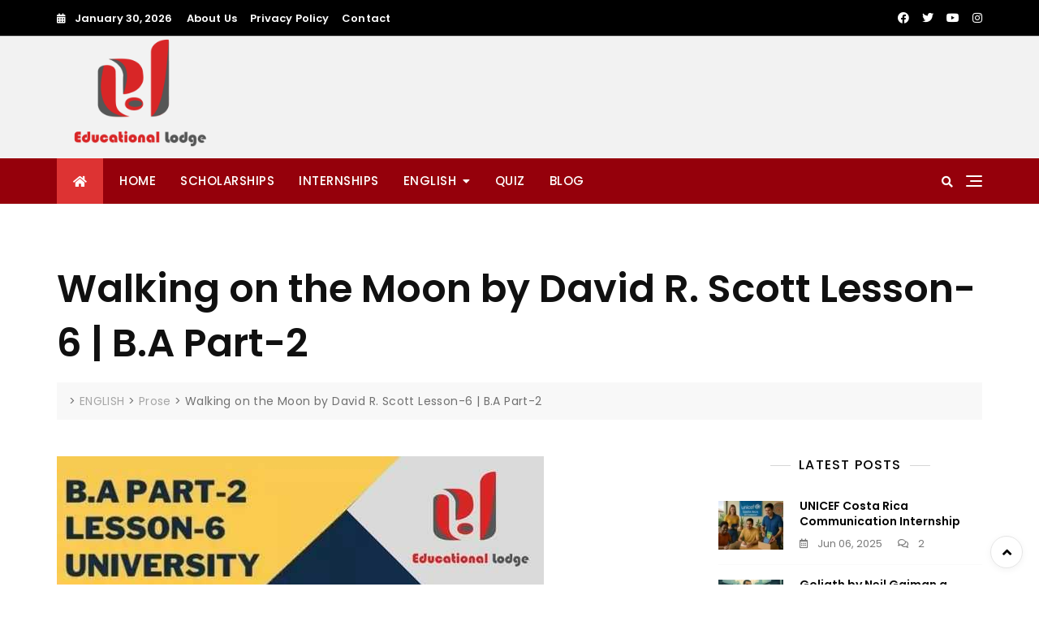

--- FILE ---
content_type: text/html; charset=UTF-8
request_url: https://educationallodge.com/2020/08/walking-on-the-moon-by-david-r-scott-lesson-6-b-a-part-2.html
body_size: 72378
content:
<!doctype html>
<html lang="en-US" prefix="og: https://ogp.me/ns#">
<head><meta charset="UTF-8"><script>if(navigator.userAgent.match(/MSIE|Internet Explorer/i)||navigator.userAgent.match(/Trident\/7\..*?rv:11/i)){var href=document.location.href;if(!href.match(/[?&]nowprocket/)){if(href.indexOf("?")==-1){if(href.indexOf("#")==-1){document.location.href=href+"?nowprocket=1"}else{document.location.href=href.replace("#","?nowprocket=1#")}}else{if(href.indexOf("#")==-1){document.location.href=href+"&nowprocket=1"}else{document.location.href=href.replace("#","&nowprocket=1#")}}}}</script><script>class RocketLazyLoadScripts{constructor(){this.v="1.2.3",this.triggerEvents=["keydown","mousedown","mousemove","touchmove","touchstart","touchend","wheel"],this.userEventHandler=this._triggerListener.bind(this),this.touchStartHandler=this._onTouchStart.bind(this),this.touchMoveHandler=this._onTouchMove.bind(this),this.touchEndHandler=this._onTouchEnd.bind(this),this.clickHandler=this._onClick.bind(this),this.interceptedClicks=[],window.addEventListener("pageshow",t=>{this.persisted=t.persisted}),window.addEventListener("DOMContentLoaded",()=>{this._preconnect3rdParties()}),this.delayedScripts={normal:[],async:[],defer:[]},this.trash=[],this.allJQueries=[]}_addUserInteractionListener(t){if(document.hidden){t._triggerListener();return}this.triggerEvents.forEach(e=>window.addEventListener(e,t.userEventHandler,{passive:!0})),window.addEventListener("touchstart",t.touchStartHandler,{passive:!0}),window.addEventListener("mousedown",t.touchStartHandler),document.addEventListener("visibilitychange",t.userEventHandler)}_removeUserInteractionListener(){this.triggerEvents.forEach(t=>window.removeEventListener(t,this.userEventHandler,{passive:!0})),document.removeEventListener("visibilitychange",this.userEventHandler)}_onTouchStart(t){"HTML"!==t.target.tagName&&(window.addEventListener("touchend",this.touchEndHandler),window.addEventListener("mouseup",this.touchEndHandler),window.addEventListener("touchmove",this.touchMoveHandler,{passive:!0}),window.addEventListener("mousemove",this.touchMoveHandler),t.target.addEventListener("click",this.clickHandler),this._renameDOMAttribute(t.target,"onclick","rocket-onclick"),this._pendingClickStarted())}_onTouchMove(t){window.removeEventListener("touchend",this.touchEndHandler),window.removeEventListener("mouseup",this.touchEndHandler),window.removeEventListener("touchmove",this.touchMoveHandler,{passive:!0}),window.removeEventListener("mousemove",this.touchMoveHandler),t.target.removeEventListener("click",this.clickHandler),this._renameDOMAttribute(t.target,"rocket-onclick","onclick"),this._pendingClickFinished()}_onTouchEnd(t){window.removeEventListener("touchend",this.touchEndHandler),window.removeEventListener("mouseup",this.touchEndHandler),window.removeEventListener("touchmove",this.touchMoveHandler,{passive:!0}),window.removeEventListener("mousemove",this.touchMoveHandler)}_onClick(t){t.target.removeEventListener("click",this.clickHandler),this._renameDOMAttribute(t.target,"rocket-onclick","onclick"),this.interceptedClicks.push(t),t.preventDefault(),t.stopPropagation(),t.stopImmediatePropagation(),this._pendingClickFinished()}_replayClicks(){window.removeEventListener("touchstart",this.touchStartHandler,{passive:!0}),window.removeEventListener("mousedown",this.touchStartHandler),this.interceptedClicks.forEach(t=>{t.target.dispatchEvent(new MouseEvent("click",{view:t.view,bubbles:!0,cancelable:!0}))})}_waitForPendingClicks(){return new Promise(t=>{this._isClickPending?this._pendingClickFinished=t:t()})}_pendingClickStarted(){this._isClickPending=!0}_pendingClickFinished(){this._isClickPending=!1}_renameDOMAttribute(t,e,r){t.hasAttribute&&t.hasAttribute(e)&&(event.target.setAttribute(r,event.target.getAttribute(e)),event.target.removeAttribute(e))}_triggerListener(){this._removeUserInteractionListener(this),"loading"===document.readyState?document.addEventListener("DOMContentLoaded",this._loadEverythingNow.bind(this)):this._loadEverythingNow()}_preconnect3rdParties(){let t=[];document.querySelectorAll("script[type=rocketlazyloadscript]").forEach(e=>{if(e.hasAttribute("src")){let r=new URL(e.src).origin;r!==location.origin&&t.push({src:r,crossOrigin:e.crossOrigin||"module"===e.getAttribute("data-rocket-type")})}}),t=[...new Map(t.map(t=>[JSON.stringify(t),t])).values()],this._batchInjectResourceHints(t,"preconnect")}async _loadEverythingNow(){this.lastBreath=Date.now(),this._delayEventListeners(this),this._delayJQueryReady(this),this._handleDocumentWrite(),this._registerAllDelayedScripts(),this._preloadAllScripts(),await this._loadScriptsFromList(this.delayedScripts.normal),await this._loadScriptsFromList(this.delayedScripts.defer),await this._loadScriptsFromList(this.delayedScripts.async);try{await this._triggerDOMContentLoaded(),await this._triggerWindowLoad()}catch(t){console.error(t)}window.dispatchEvent(new Event("rocket-allScriptsLoaded")),this._waitForPendingClicks().then(()=>{this._replayClicks()}),this._emptyTrash()}_registerAllDelayedScripts(){document.querySelectorAll("script[type=rocketlazyloadscript]").forEach(t=>{t.hasAttribute("data-rocket-src")?t.hasAttribute("async")&&!1!==t.async?this.delayedScripts.async.push(t):t.hasAttribute("defer")&&!1!==t.defer||"module"===t.getAttribute("data-rocket-type")?this.delayedScripts.defer.push(t):this.delayedScripts.normal.push(t):this.delayedScripts.normal.push(t)})}async _transformScript(t){return new Promise((await this._littleBreath(),navigator.userAgent.indexOf("Firefox/")>0||""===navigator.vendor)?e=>{let r=document.createElement("script");[...t.attributes].forEach(t=>{let e=t.nodeName;"type"!==e&&("data-rocket-type"===e&&(e="type"),"data-rocket-src"===e&&(e="src"),r.setAttribute(e,t.nodeValue))}),t.text&&(r.text=t.text),r.hasAttribute("src")?(r.addEventListener("load",e),r.addEventListener("error",e)):(r.text=t.text,e());try{t.parentNode.replaceChild(r,t)}catch(i){e()}}:async e=>{function r(){t.setAttribute("data-rocket-status","failed"),e()}try{let i=t.getAttribute("data-rocket-type"),n=t.getAttribute("data-rocket-src");t.text,i?(t.type=i,t.removeAttribute("data-rocket-type")):t.removeAttribute("type"),t.addEventListener("load",function r(){t.setAttribute("data-rocket-status","executed"),e()}),t.addEventListener("error",r),n?(t.removeAttribute("data-rocket-src"),t.src=n):t.src="data:text/javascript;base64,"+window.btoa(unescape(encodeURIComponent(t.text)))}catch(s){r()}})}async _loadScriptsFromList(t){let e=t.shift();return e&&e.isConnected?(await this._transformScript(e),this._loadScriptsFromList(t)):Promise.resolve()}_preloadAllScripts(){this._batchInjectResourceHints([...this.delayedScripts.normal,...this.delayedScripts.defer,...this.delayedScripts.async],"preload")}_batchInjectResourceHints(t,e){var r=document.createDocumentFragment();t.forEach(t=>{let i=t.getAttribute&&t.getAttribute("data-rocket-src")||t.src;if(i){let n=document.createElement("link");n.href=i,n.rel=e,"preconnect"!==e&&(n.as="script"),t.getAttribute&&"module"===t.getAttribute("data-rocket-type")&&(n.crossOrigin=!0),t.crossOrigin&&(n.crossOrigin=t.crossOrigin),t.integrity&&(n.integrity=t.integrity),r.appendChild(n),this.trash.push(n)}}),document.head.appendChild(r)}_delayEventListeners(t){let e={};function r(t,r){!function t(r){!e[r]&&(e[r]={originalFunctions:{add:r.addEventListener,remove:r.removeEventListener},eventsToRewrite:[]},r.addEventListener=function(){arguments[0]=i(arguments[0]),e[r].originalFunctions.add.apply(r,arguments)},r.removeEventListener=function(){arguments[0]=i(arguments[0]),e[r].originalFunctions.remove.apply(r,arguments)});function i(t){return e[r].eventsToRewrite.indexOf(t)>=0?"rocket-"+t:t}}(t),e[t].eventsToRewrite.push(r)}function i(t,e){let r=t[e];Object.defineProperty(t,e,{get:()=>r||function(){},set(i){t["rocket"+e]=r=i}})}r(document,"DOMContentLoaded"),r(window,"DOMContentLoaded"),r(window,"load"),r(window,"pageshow"),r(document,"readystatechange"),i(document,"onreadystatechange"),i(window,"onload"),i(window,"onpageshow")}_delayJQueryReady(t){let e;function r(r){if(r&&r.fn&&!t.allJQueries.includes(r)){r.fn.ready=r.fn.init.prototype.ready=function(e){return t.domReadyFired?e.bind(document)(r):document.addEventListener("rocket-DOMContentLoaded",()=>e.bind(document)(r)),r([])};let i=r.fn.on;r.fn.on=r.fn.init.prototype.on=function(){if(this[0]===window){function t(t){return t.split(" ").map(t=>"load"===t||0===t.indexOf("load.")?"rocket-jquery-load":t).join(" ")}"string"==typeof arguments[0]||arguments[0]instanceof String?arguments[0]=t(arguments[0]):"object"==typeof arguments[0]&&Object.keys(arguments[0]).forEach(e=>{let r=arguments[0][e];delete arguments[0][e],arguments[0][t(e)]=r})}return i.apply(this,arguments),this},t.allJQueries.push(r)}e=r}r(window.jQuery),Object.defineProperty(window,"jQuery",{get:()=>e,set(t){r(t)}})}async _triggerDOMContentLoaded(){this.domReadyFired=!0,await this._littleBreath(),document.dispatchEvent(new Event("rocket-DOMContentLoaded")),await this._littleBreath(),window.dispatchEvent(new Event("rocket-DOMContentLoaded")),await this._littleBreath(),document.dispatchEvent(new Event("rocket-readystatechange")),await this._littleBreath(),document.rocketonreadystatechange&&document.rocketonreadystatechange()}async _triggerWindowLoad(){await this._littleBreath(),window.dispatchEvent(new Event("rocket-load")),await this._littleBreath(),window.rocketonload&&window.rocketonload(),await this._littleBreath(),this.allJQueries.forEach(t=>t(window).trigger("rocket-jquery-load")),await this._littleBreath();let t=new Event("rocket-pageshow");t.persisted=this.persisted,window.dispatchEvent(t),await this._littleBreath(),window.rocketonpageshow&&window.rocketonpageshow({persisted:this.persisted})}_handleDocumentWrite(){let t=new Map;document.write=document.writeln=function(e){let r=document.currentScript;r||console.error("WPRocket unable to document.write this: "+e);let i=document.createRange(),n=r.parentElement,s=t.get(r);void 0===s&&(s=r.nextSibling,t.set(r,s));let a=document.createDocumentFragment();i.setStart(a,0),a.appendChild(i.createContextualFragment(e)),n.insertBefore(a,s)}}async _littleBreath(){Date.now()-this.lastBreath>45&&(await this._requestAnimFrame(),this.lastBreath=Date.now())}async _requestAnimFrame(){return document.hidden?new Promise(t=>setTimeout(t)):new Promise(t=>requestAnimationFrame(t))}_emptyTrash(){this.trash.forEach(t=>t.remove())}static run(){let t=new RocketLazyLoadScripts;t._addUserInteractionListener(t)}}RocketLazyLoadScripts.run();</script>
	<!-- Google tag (gtag.js) -->
<script type="rocketlazyloadscript" async data-rocket-src="https://www.googletagmanager.com/gtag/js?id=G-DLC5CR9Y35"></script>
<script type="rocketlazyloadscript">
  window.dataLayer = window.dataLayer || [];
  function gtag(){dataLayer.push(arguments);}
  gtag('js', new Date());

  gtag('config', 'G-DLC5CR9Y35');
</script>
	<script type="rocketlazyloadscript" async data-rocket-src="https://pagead2.googlesyndication.com/pagead/js/adsbygoogle.js?client=ca-pub-9227012598949807"
     crossorigin="anonymous"></script>
	
	<meta name="viewport" content="width=device-width, initial-scale=1">
	<link rel="profile" href="https://gmpg.org/xfn/11">

	
<!-- Search Engine Optimization by Rank Math - https://rankmath.com/ -->
<title>Walking on the Moon by David R. Scott Lesson-6 | B.A Part-2</title>
<meta name="description" content="Walking on the Moon by David R. Scott gives us an account of his journey to the moon, the first American who landed on the moon for 67 hours."/>
<meta name="robots" content="follow, index, max-snippet:-1, max-video-preview:-1, max-image-preview:large"/>
<link rel="canonical" href="https://educationallodge.com/2020/08/walking-on-the-moon-by-david-r-scott-lesson-6-b-a-part-2.html" />
<meta property="og:locale" content="en_US" />
<meta property="og:type" content="article" />
<meta property="og:title" content="Walking on the Moon by David R. Scott Lesson-6 | B.A Part-2" />
<meta property="og:description" content="Walking on the Moon by David R. Scott gives us an account of his journey to the moon, the first American who landed on the moon for 67 hours." />
<meta property="og:url" content="https://educationallodge.com/2020/08/walking-on-the-moon-by-david-r-scott-lesson-6-b-a-part-2.html" />
<meta property="article:tag" content="DavidRScott" />
<meta property="article:tag" content="WalkingontheMoon" />
<meta property="article:section" content="ENGLISH" />
<meta property="og:updated_time" content="2024-12-20T12:33:31+05:00" />
<meta property="og:image" content="https://educationallodge.com/wp-content/uploads/2020/08/Walking-On-The-Moon.jpg" />
<meta property="og:image:secure_url" content="https://educationallodge.com/wp-content/uploads/2020/08/Walking-On-The-Moon.jpg" />
<meta property="og:image:width" content="600" />
<meta property="og:image:height" content="400" />
<meta property="og:image:alt" content="Walking On The Moon by David R. Scott" />
<meta property="og:image:type" content="image/jpeg" />
<meta property="article:published_time" content="2020-08-10T18:42:00+05:00" />
<meta property="article:modified_time" content="2024-12-20T12:33:31+05:00" />
<meta name="twitter:card" content="summary_large_image" />
<meta name="twitter:title" content="Walking on the Moon by David R. Scott Lesson-6 | B.A Part-2" />
<meta name="twitter:description" content="Walking on the Moon by David R. Scott gives us an account of his journey to the moon, the first American who landed on the moon for 67 hours." />
<meta name="twitter:image" content="https://educationallodge.com/wp-content/uploads/2020/08/Walking-On-The-Moon.jpg" />
<meta name="twitter:label1" content="Written by" />
<meta name="twitter:data1" content="Anila Ibrahim" />
<meta name="twitter:label2" content="Time to read" />
<meta name="twitter:data2" content="6 minutes" />
<script type="application/ld+json" class="rank-math-schema">{"@context":"https://schema.org","@graph":[{"@type":"Organization","@id":"https://educationallodge.com/#organization","name":"Educational Lodge","logo":{"@type":"ImageObject","@id":"https://educationallodge.com/#logo","url":"https://educationallodge.com/wp-content/uploads/2022/04/Educational-lodge-2.png","contentUrl":"https://educationallodge.com/wp-content/uploads/2022/04/Educational-lodge-2.png","caption":"Educational Lodge","inLanguage":"en-US"}},{"@type":"WebSite","@id":"https://educationallodge.com/#website","url":"https://educationallodge.com","name":"Educational Lodge","publisher":{"@id":"https://educationallodge.com/#organization"},"inLanguage":"en-US"},{"@type":"ImageObject","@id":"https://educationallodge.com/wp-content/uploads/2020/08/Walking-On-The-Moon.jpg","url":"https://educationallodge.com/wp-content/uploads/2020/08/Walking-On-The-Moon.jpg","width":"600","height":"400","caption":"Walking On The Moon by David R. Scott","inLanguage":"en-US"},{"@type":"BreadcrumbList","@id":"https://educationallodge.com/2020/08/walking-on-the-moon-by-david-r-scott-lesson-6-b-a-part-2.html#breadcrumb","itemListElement":[{"@type":"ListItem","position":"1","item":{"@id":"https://educationallodge.com","name":"Home"}},{"@type":"ListItem","position":"2","item":{"@id":"https://educationallodge.com/category/english","name":"ENGLISH"}},{"@type":"ListItem","position":"3","item":{"@id":"https://educationallodge.com/2020/08/walking-on-the-moon-by-david-r-scott-lesson-6-b-a-part-2.html","name":"Walking on the Moon by David R. Scott Lesson-6 | B.A Part-2"}}]},{"@type":"WebPage","@id":"https://educationallodge.com/2020/08/walking-on-the-moon-by-david-r-scott-lesson-6-b-a-part-2.html#webpage","url":"https://educationallodge.com/2020/08/walking-on-the-moon-by-david-r-scott-lesson-6-b-a-part-2.html","name":"Walking on the Moon by David R. Scott Lesson-6 | B.A Part-2","datePublished":"2020-08-10T18:42:00+05:00","dateModified":"2024-12-20T12:33:31+05:00","isPartOf":{"@id":"https://educationallodge.com/#website"},"primaryImageOfPage":{"@id":"https://educationallodge.com/wp-content/uploads/2020/08/Walking-On-The-Moon.jpg"},"inLanguage":"en-US","breadcrumb":{"@id":"https://educationallodge.com/2020/08/walking-on-the-moon-by-david-r-scott-lesson-6-b-a-part-2.html#breadcrumb"}},{"@type":"Person","@id":"https://educationallodge.com/author/anila-ibrahim","name":"Anila Ibrahim","url":"https://educationallodge.com/author/anila-ibrahim","image":{"@type":"ImageObject","@id":"https://secure.gravatar.com/avatar/6a99258cfb67495490cd7e9bc84ed435c39ff6dfa420c4c6a93eade794839d9b?s=96&amp;d=mm&amp;r=g","url":"https://secure.gravatar.com/avatar/6a99258cfb67495490cd7e9bc84ed435c39ff6dfa420c4c6a93eade794839d9b?s=96&amp;d=mm&amp;r=g","caption":"Anila Ibrahim","inLanguage":"en-US"},"worksFor":{"@id":"https://educationallodge.com/#organization"}},{"@type":"BlogPosting","headline":"Walking on the Moon by David R. Scott Lesson-6 | B.A Part-2","keywords":"Walking on the Moon by David R. Scott","datePublished":"2020-08-10T18:42:00+05:00","dateModified":"2024-12-20T12:33:31+05:00","articleSection":"ENGLISH, Prose","author":{"@id":"https://educationallodge.com/author/anila-ibrahim","name":"Anila Ibrahim"},"publisher":{"@id":"https://educationallodge.com/#organization"},"description":"Walking on the Moon by David R. Scott gives us an account of his journey to the moon, the first American who landed on the moon for 67 hours.","name":"Walking on the Moon by David R. Scott Lesson-6 | B.A Part-2","@id":"https://educationallodge.com/2020/08/walking-on-the-moon-by-david-r-scott-lesson-6-b-a-part-2.html#richSnippet","isPartOf":{"@id":"https://educationallodge.com/2020/08/walking-on-the-moon-by-david-r-scott-lesson-6-b-a-part-2.html#webpage"},"image":{"@id":"https://educationallodge.com/wp-content/uploads/2020/08/Walking-On-The-Moon.jpg"},"inLanguage":"en-US","mainEntityOfPage":{"@id":"https://educationallodge.com/2020/08/walking-on-the-moon-by-david-r-scott-lesson-6-b-a-part-2.html#webpage"}}]}</script>
<!-- /Rank Math WordPress SEO plugin -->

<link rel='dns-prefetch' href='//fonts.googleapis.com' />
<link rel="alternate" type="application/rss+xml" title=" &raquo; Feed" href="https://educationallodge.com/feed" />
<link rel="alternate" type="application/rss+xml" title=" &raquo; Comments Feed" href="https://educationallodge.com/comments/feed" />
<link rel="alternate" type="application/rss+xml" title=" &raquo; Walking on the Moon by David R. Scott Lesson-6 | B.A Part-2 Comments Feed" href="https://educationallodge.com/2020/08/walking-on-the-moon-by-david-r-scott-lesson-6-b-a-part-2.html/feed" />
<link rel="alternate" title="oEmbed (JSON)" type="application/json+oembed" href="https://educationallodge.com/wp-json/oembed/1.0/embed?url=https%3A%2F%2Feducationallodge.com%2F2020%2F08%2Fwalking-on-the-moon-by-david-r-scott-lesson-6-b-a-part-2.html" />
<link rel="alternate" title="oEmbed (XML)" type="text/xml+oembed" href="https://educationallodge.com/wp-json/oembed/1.0/embed?url=https%3A%2F%2Feducationallodge.com%2F2020%2F08%2Fwalking-on-the-moon-by-david-r-scott-lesson-6-b-a-part-2.html&#038;format=xml" />
<style id='wp-img-auto-sizes-contain-inline-css' type='text/css'>
img:is([sizes=auto i],[sizes^="auto," i]){contain-intrinsic-size:3000px 1500px}
/*# sourceURL=wp-img-auto-sizes-contain-inline-css */
</style>
<style id='wp-emoji-styles-inline-css' type='text/css'>

	img.wp-smiley, img.emoji {
		display: inline !important;
		border: none !important;
		box-shadow: none !important;
		height: 1em !important;
		width: 1em !important;
		margin: 0 0.07em !important;
		vertical-align: -0.1em !important;
		background: none !important;
		padding: 0 !important;
	}
/*# sourceURL=wp-emoji-styles-inline-css */
</style>
<link rel='stylesheet' id='wp-block-library-css' href='https://educationallodge.com/wp-includes/css/dist/block-library/style.min.css?ver=6.9' type='text/css' media='all' />
<style id='wp-block-library-theme-inline-css' type='text/css'>
.wp-block-audio :where(figcaption){color:#555;font-size:13px;text-align:center}.is-dark-theme .wp-block-audio :where(figcaption){color:#ffffffa6}.wp-block-audio{margin:0 0 1em}.wp-block-code{border:1px solid #ccc;border-radius:4px;font-family:Menlo,Consolas,monaco,monospace;padding:.8em 1em}.wp-block-embed :where(figcaption){color:#555;font-size:13px;text-align:center}.is-dark-theme .wp-block-embed :where(figcaption){color:#ffffffa6}.wp-block-embed{margin:0 0 1em}.blocks-gallery-caption{color:#555;font-size:13px;text-align:center}.is-dark-theme .blocks-gallery-caption{color:#ffffffa6}:root :where(.wp-block-image figcaption){color:#555;font-size:13px;text-align:center}.is-dark-theme :root :where(.wp-block-image figcaption){color:#ffffffa6}.wp-block-image{margin:0 0 1em}.wp-block-pullquote{border-bottom:4px solid;border-top:4px solid;color:currentColor;margin-bottom:1.75em}.wp-block-pullquote :where(cite),.wp-block-pullquote :where(footer),.wp-block-pullquote__citation{color:currentColor;font-size:.8125em;font-style:normal;text-transform:uppercase}.wp-block-quote{border-left:.25em solid;margin:0 0 1.75em;padding-left:1em}.wp-block-quote cite,.wp-block-quote footer{color:currentColor;font-size:.8125em;font-style:normal;position:relative}.wp-block-quote:where(.has-text-align-right){border-left:none;border-right:.25em solid;padding-left:0;padding-right:1em}.wp-block-quote:where(.has-text-align-center){border:none;padding-left:0}.wp-block-quote.is-large,.wp-block-quote.is-style-large,.wp-block-quote:where(.is-style-plain){border:none}.wp-block-search .wp-block-search__label{font-weight:700}.wp-block-search__button{border:1px solid #ccc;padding:.375em .625em}:where(.wp-block-group.has-background){padding:1.25em 2.375em}.wp-block-separator.has-css-opacity{opacity:.4}.wp-block-separator{border:none;border-bottom:2px solid;margin-left:auto;margin-right:auto}.wp-block-separator.has-alpha-channel-opacity{opacity:1}.wp-block-separator:not(.is-style-wide):not(.is-style-dots){width:100px}.wp-block-separator.has-background:not(.is-style-dots){border-bottom:none;height:1px}.wp-block-separator.has-background:not(.is-style-wide):not(.is-style-dots){height:2px}.wp-block-table{margin:0 0 1em}.wp-block-table td,.wp-block-table th{word-break:normal}.wp-block-table :where(figcaption){color:#555;font-size:13px;text-align:center}.is-dark-theme .wp-block-table :where(figcaption){color:#ffffffa6}.wp-block-video :where(figcaption){color:#555;font-size:13px;text-align:center}.is-dark-theme .wp-block-video :where(figcaption){color:#ffffffa6}.wp-block-video{margin:0 0 1em}:root :where(.wp-block-template-part.has-background){margin-bottom:0;margin-top:0;padding:1.25em 2.375em}
/*# sourceURL=/wp-includes/css/dist/block-library/theme.min.css */
</style>
<style id='classic-theme-styles-inline-css' type='text/css'>
/*! This file is auto-generated */
.wp-block-button__link{color:#fff;background-color:#32373c;border-radius:9999px;box-shadow:none;text-decoration:none;padding:calc(.667em + 2px) calc(1.333em + 2px);font-size:1.125em}.wp-block-file__button{background:#32373c;color:#fff;text-decoration:none}
/*# sourceURL=/wp-includes/css/classic-themes.min.css */
</style>
<link rel='stylesheet' id='magnific-popup-css' href='https://educationallodge.com/wp-content/plugins/gutentor/assets/library/magnific-popup/magnific-popup.min.css?ver=1.8.0' type='text/css' media='all' />
<link rel='stylesheet' id='slick-css' href='https://educationallodge.com/wp-content/plugins/gutentor/assets/library/slick/slick.min.css?ver=1.8.1' type='text/css' media='all' />
<link data-minify="1" rel='stylesheet' id='fontawesome-css' href='https://educationallodge.com/wp-content/cache/min/1/wp-content/plugins/gutentor/assets/library/fontawesome/css/all.min.css?ver=1767287603' type='text/css' media='all' />
<link data-minify="1" rel='stylesheet' id='wpness-grid-css' href='https://educationallodge.com/wp-content/cache/min/1/wp-content/plugins/gutentor/assets/library/wpness-grid/wpness-grid.css?ver=1767287603' type='text/css' media='all' />
<link rel='stylesheet' id='animate-css' href='https://educationallodge.com/wp-content/plugins/gutentor/assets/library/animatecss/animate.min.css?ver=3.7.2' type='text/css' media='all' />
<link rel='stylesheet' id='wp-components-css' href='https://educationallodge.com/wp-includes/css/dist/components/style.min.css?ver=6.9' type='text/css' media='all' />
<link rel='stylesheet' id='wp-preferences-css' href='https://educationallodge.com/wp-includes/css/dist/preferences/style.min.css?ver=6.9' type='text/css' media='all' />
<link rel='stylesheet' id='wp-block-editor-css' href='https://educationallodge.com/wp-includes/css/dist/block-editor/style.min.css?ver=6.9' type='text/css' media='all' />
<link rel='stylesheet' id='wp-reusable-blocks-css' href='https://educationallodge.com/wp-includes/css/dist/reusable-blocks/style.min.css?ver=6.9' type='text/css' media='all' />
<link rel='stylesheet' id='wp-patterns-css' href='https://educationallodge.com/wp-includes/css/dist/patterns/style.min.css?ver=6.9' type='text/css' media='all' />
<link rel='stylesheet' id='wp-editor-css' href='https://educationallodge.com/wp-includes/css/dist/editor/style.min.css?ver=6.9' type='text/css' media='all' />
<link data-minify="1" rel='stylesheet' id='gutentor-css' href='https://educationallodge.com/wp-content/cache/min/1/wp-content/plugins/gutentor/dist/blocks.style.build.css?ver=1767287603' type='text/css' media='all' />
<style id='global-styles-inline-css' type='text/css'>
:root{--wp--preset--aspect-ratio--square: 1;--wp--preset--aspect-ratio--4-3: 4/3;--wp--preset--aspect-ratio--3-4: 3/4;--wp--preset--aspect-ratio--3-2: 3/2;--wp--preset--aspect-ratio--2-3: 2/3;--wp--preset--aspect-ratio--16-9: 16/9;--wp--preset--aspect-ratio--9-16: 9/16;--wp--preset--color--black: #000000;--wp--preset--color--cyan-bluish-gray: #abb8c3;--wp--preset--color--white: #ffffff;--wp--preset--color--pale-pink: #f78da7;--wp--preset--color--vivid-red: #cf2e2e;--wp--preset--color--luminous-vivid-orange: #ff6900;--wp--preset--color--luminous-vivid-amber: #fcb900;--wp--preset--color--light-green-cyan: #7bdcb5;--wp--preset--color--vivid-green-cyan: #00d084;--wp--preset--color--pale-cyan-blue: #8ed1fc;--wp--preset--color--vivid-cyan-blue: #0693e3;--wp--preset--color--vivid-purple: #9b51e0;--wp--preset--color--tan: #D2B48C;--wp--preset--color--yellow: #FDE64B;--wp--preset--color--orange: #ED7014;--wp--preset--color--red: #D0312D;--wp--preset--color--pink: #b565a7;--wp--preset--color--purple: #A32CC4;--wp--preset--color--blue: #4E97D8;--wp--preset--color--green: #00B294;--wp--preset--color--brown: #231709;--wp--preset--color--grey: #7D7D7D;--wp--preset--gradient--vivid-cyan-blue-to-vivid-purple: linear-gradient(135deg,rgb(6,147,227) 0%,rgb(155,81,224) 100%);--wp--preset--gradient--light-green-cyan-to-vivid-green-cyan: linear-gradient(135deg,rgb(122,220,180) 0%,rgb(0,208,130) 100%);--wp--preset--gradient--luminous-vivid-amber-to-luminous-vivid-orange: linear-gradient(135deg,rgb(252,185,0) 0%,rgb(255,105,0) 100%);--wp--preset--gradient--luminous-vivid-orange-to-vivid-red: linear-gradient(135deg,rgb(255,105,0) 0%,rgb(207,46,46) 100%);--wp--preset--gradient--very-light-gray-to-cyan-bluish-gray: linear-gradient(135deg,rgb(238,238,238) 0%,rgb(169,184,195) 100%);--wp--preset--gradient--cool-to-warm-spectrum: linear-gradient(135deg,rgb(74,234,220) 0%,rgb(151,120,209) 20%,rgb(207,42,186) 40%,rgb(238,44,130) 60%,rgb(251,105,98) 80%,rgb(254,248,76) 100%);--wp--preset--gradient--blush-light-purple: linear-gradient(135deg,rgb(255,206,236) 0%,rgb(152,150,240) 100%);--wp--preset--gradient--blush-bordeaux: linear-gradient(135deg,rgb(254,205,165) 0%,rgb(254,45,45) 50%,rgb(107,0,62) 100%);--wp--preset--gradient--luminous-dusk: linear-gradient(135deg,rgb(255,203,112) 0%,rgb(199,81,192) 50%,rgb(65,88,208) 100%);--wp--preset--gradient--pale-ocean: linear-gradient(135deg,rgb(255,245,203) 0%,rgb(182,227,212) 50%,rgb(51,167,181) 100%);--wp--preset--gradient--electric-grass: linear-gradient(135deg,rgb(202,248,128) 0%,rgb(113,206,126) 100%);--wp--preset--gradient--midnight: linear-gradient(135deg,rgb(2,3,129) 0%,rgb(40,116,252) 100%);--wp--preset--font-size--small: 12px;--wp--preset--font-size--medium: 20px;--wp--preset--font-size--large: 36px;--wp--preset--font-size--x-large: 42px;--wp--preset--font-size--regular: 16px;--wp--preset--font-size--larger: 36px;--wp--preset--font-size--huge: 48px;--wp--preset--spacing--20: 0.44rem;--wp--preset--spacing--30: 0.67rem;--wp--preset--spacing--40: 1rem;--wp--preset--spacing--50: 1.5rem;--wp--preset--spacing--60: 2.25rem;--wp--preset--spacing--70: 3.38rem;--wp--preset--spacing--80: 5.06rem;--wp--preset--shadow--natural: 6px 6px 9px rgba(0, 0, 0, 0.2);--wp--preset--shadow--deep: 12px 12px 50px rgba(0, 0, 0, 0.4);--wp--preset--shadow--sharp: 6px 6px 0px rgba(0, 0, 0, 0.2);--wp--preset--shadow--outlined: 6px 6px 0px -3px rgb(255, 255, 255), 6px 6px rgb(0, 0, 0);--wp--preset--shadow--crisp: 6px 6px 0px rgb(0, 0, 0);}:where(.is-layout-flex){gap: 0.5em;}:where(.is-layout-grid){gap: 0.5em;}body .is-layout-flex{display: flex;}.is-layout-flex{flex-wrap: wrap;align-items: center;}.is-layout-flex > :is(*, div){margin: 0;}body .is-layout-grid{display: grid;}.is-layout-grid > :is(*, div){margin: 0;}:where(.wp-block-columns.is-layout-flex){gap: 2em;}:where(.wp-block-columns.is-layout-grid){gap: 2em;}:where(.wp-block-post-template.is-layout-flex){gap: 1.25em;}:where(.wp-block-post-template.is-layout-grid){gap: 1.25em;}.has-black-color{color: var(--wp--preset--color--black) !important;}.has-cyan-bluish-gray-color{color: var(--wp--preset--color--cyan-bluish-gray) !important;}.has-white-color{color: var(--wp--preset--color--white) !important;}.has-pale-pink-color{color: var(--wp--preset--color--pale-pink) !important;}.has-vivid-red-color{color: var(--wp--preset--color--vivid-red) !important;}.has-luminous-vivid-orange-color{color: var(--wp--preset--color--luminous-vivid-orange) !important;}.has-luminous-vivid-amber-color{color: var(--wp--preset--color--luminous-vivid-amber) !important;}.has-light-green-cyan-color{color: var(--wp--preset--color--light-green-cyan) !important;}.has-vivid-green-cyan-color{color: var(--wp--preset--color--vivid-green-cyan) !important;}.has-pale-cyan-blue-color{color: var(--wp--preset--color--pale-cyan-blue) !important;}.has-vivid-cyan-blue-color{color: var(--wp--preset--color--vivid-cyan-blue) !important;}.has-vivid-purple-color{color: var(--wp--preset--color--vivid-purple) !important;}.has-black-background-color{background-color: var(--wp--preset--color--black) !important;}.has-cyan-bluish-gray-background-color{background-color: var(--wp--preset--color--cyan-bluish-gray) !important;}.has-white-background-color{background-color: var(--wp--preset--color--white) !important;}.has-pale-pink-background-color{background-color: var(--wp--preset--color--pale-pink) !important;}.has-vivid-red-background-color{background-color: var(--wp--preset--color--vivid-red) !important;}.has-luminous-vivid-orange-background-color{background-color: var(--wp--preset--color--luminous-vivid-orange) !important;}.has-luminous-vivid-amber-background-color{background-color: var(--wp--preset--color--luminous-vivid-amber) !important;}.has-light-green-cyan-background-color{background-color: var(--wp--preset--color--light-green-cyan) !important;}.has-vivid-green-cyan-background-color{background-color: var(--wp--preset--color--vivid-green-cyan) !important;}.has-pale-cyan-blue-background-color{background-color: var(--wp--preset--color--pale-cyan-blue) !important;}.has-vivid-cyan-blue-background-color{background-color: var(--wp--preset--color--vivid-cyan-blue) !important;}.has-vivid-purple-background-color{background-color: var(--wp--preset--color--vivid-purple) !important;}.has-black-border-color{border-color: var(--wp--preset--color--black) !important;}.has-cyan-bluish-gray-border-color{border-color: var(--wp--preset--color--cyan-bluish-gray) !important;}.has-white-border-color{border-color: var(--wp--preset--color--white) !important;}.has-pale-pink-border-color{border-color: var(--wp--preset--color--pale-pink) !important;}.has-vivid-red-border-color{border-color: var(--wp--preset--color--vivid-red) !important;}.has-luminous-vivid-orange-border-color{border-color: var(--wp--preset--color--luminous-vivid-orange) !important;}.has-luminous-vivid-amber-border-color{border-color: var(--wp--preset--color--luminous-vivid-amber) !important;}.has-light-green-cyan-border-color{border-color: var(--wp--preset--color--light-green-cyan) !important;}.has-vivid-green-cyan-border-color{border-color: var(--wp--preset--color--vivid-green-cyan) !important;}.has-pale-cyan-blue-border-color{border-color: var(--wp--preset--color--pale-cyan-blue) !important;}.has-vivid-cyan-blue-border-color{border-color: var(--wp--preset--color--vivid-cyan-blue) !important;}.has-vivid-purple-border-color{border-color: var(--wp--preset--color--vivid-purple) !important;}.has-vivid-cyan-blue-to-vivid-purple-gradient-background{background: var(--wp--preset--gradient--vivid-cyan-blue-to-vivid-purple) !important;}.has-light-green-cyan-to-vivid-green-cyan-gradient-background{background: var(--wp--preset--gradient--light-green-cyan-to-vivid-green-cyan) !important;}.has-luminous-vivid-amber-to-luminous-vivid-orange-gradient-background{background: var(--wp--preset--gradient--luminous-vivid-amber-to-luminous-vivid-orange) !important;}.has-luminous-vivid-orange-to-vivid-red-gradient-background{background: var(--wp--preset--gradient--luminous-vivid-orange-to-vivid-red) !important;}.has-very-light-gray-to-cyan-bluish-gray-gradient-background{background: var(--wp--preset--gradient--very-light-gray-to-cyan-bluish-gray) !important;}.has-cool-to-warm-spectrum-gradient-background{background: var(--wp--preset--gradient--cool-to-warm-spectrum) !important;}.has-blush-light-purple-gradient-background{background: var(--wp--preset--gradient--blush-light-purple) !important;}.has-blush-bordeaux-gradient-background{background: var(--wp--preset--gradient--blush-bordeaux) !important;}.has-luminous-dusk-gradient-background{background: var(--wp--preset--gradient--luminous-dusk) !important;}.has-pale-ocean-gradient-background{background: var(--wp--preset--gradient--pale-ocean) !important;}.has-electric-grass-gradient-background{background: var(--wp--preset--gradient--electric-grass) !important;}.has-midnight-gradient-background{background: var(--wp--preset--gradient--midnight) !important;}.has-small-font-size{font-size: var(--wp--preset--font-size--small) !important;}.has-medium-font-size{font-size: var(--wp--preset--font-size--medium) !important;}.has-large-font-size{font-size: var(--wp--preset--font-size--large) !important;}.has-x-large-font-size{font-size: var(--wp--preset--font-size--x-large) !important;}
:where(.wp-block-post-template.is-layout-flex){gap: 1.25em;}:where(.wp-block-post-template.is-layout-grid){gap: 1.25em;}
:where(.wp-block-term-template.is-layout-flex){gap: 1.25em;}:where(.wp-block-term-template.is-layout-grid){gap: 1.25em;}
:where(.wp-block-columns.is-layout-flex){gap: 2em;}:where(.wp-block-columns.is-layout-grid){gap: 2em;}
:root :where(.wp-block-pullquote){font-size: 1.5em;line-height: 1.6;}
/*# sourceURL=global-styles-inline-css */
</style>
<link data-minify="1" rel='stylesheet' id='contact-form-7-css' href='https://educationallodge.com/wp-content/cache/min/1/wp-content/plugins/contact-form-7/includes/css/styles.css?ver=1767287603' type='text/css' media='all' />
<link data-minify="1" rel='stylesheet' id='mc4wp-form-basic-css' href='https://educationallodge.com/wp-content/cache/min/1/wp-content/plugins/mailchimp-for-wp/assets/css/form-basic.css?ver=1767287603' type='text/css' media='all' />
<link rel='stylesheet' id='bootstrap-css' href='https://educationallodge.com/wp-content/themes/gutener-pro/assets/bootstrap/css/bootstrap.min.css?ver=6.9' type='text/css' media='all' />
<link rel='stylesheet' id='slicknav-css' href='https://educationallodge.com/wp-content/themes/gutener-pro/assets/css/slicknav.min.css?ver=6.9' type='text/css' media='all' />
<link data-minify="1" rel='stylesheet' id='slick-theme-css' href='https://educationallodge.com/wp-content/cache/min/1/wp-content/themes/gutener-pro/assets/slick/slick-theme.css?ver=1767287603' type='text/css' media='all' />
<link rel='stylesheet' id='gutener-pro-blocks-css' href='https://educationallodge.com/wp-content/themes/gutener-pro/assets/css/blocks.min.css?ver=6.9' type='text/css' media='all' />
<link data-minify="1" rel='stylesheet' id='gutener-pro-style-css' href='https://educationallodge.com/wp-content/cache/min/1/wp-content/themes/gutener-pro/style.css?ver=1767287604' type='text/css' media='all' />
<link rel='stylesheet' id='gutener-pro-google-font-css' href='https://fonts.googleapis.com/css?family=Open+Sans%3A300%2C400%2C400i%2C600%2C700%2C800%7CPoppins%3A300%2C400%2C400i%2C500%2C600%2C700%2C800%2C900&#038;display=swap&#038;ver=6.9' type='text/css' media='all' />
<style id='kadence-blocks-global-variables-inline-css' type='text/css'>
:root {--global-kb-font-size-sm:clamp(0.8rem, 0.73rem + 0.217vw, 0.9rem);--global-kb-font-size-md:clamp(1.1rem, 0.995rem + 0.326vw, 1.25rem);--global-kb-font-size-lg:clamp(1.75rem, 1.576rem + 0.543vw, 2rem);--global-kb-font-size-xl:clamp(2.25rem, 1.728rem + 1.63vw, 3rem);--global-kb-font-size-xxl:clamp(2.5rem, 1.456rem + 3.26vw, 4rem);--global-kb-font-size-xxxl:clamp(2.75rem, 0.489rem + 7.065vw, 6rem);}:root {--global-palette1: #3182CE;--global-palette2: #2B6CB0;--global-palette3: #1A202C;--global-palette4: #2D3748;--global-palette5: #4A5568;--global-palette6: #718096;--global-palette7: #EDF2F7;--global-palette8: #F7FAFC;--global-palette9: #ffffff;}
/*# sourceURL=kadence-blocks-global-variables-inline-css */
</style>
<style id='rocket-lazyload-inline-css' type='text/css'>
.rll-youtube-player{position:relative;padding-bottom:56.23%;height:0;overflow:hidden;max-width:100%;}.rll-youtube-player:focus-within{outline: 2px solid currentColor;outline-offset: 5px;}.rll-youtube-player iframe{position:absolute;top:0;left:0;width:100%;height:100%;z-index:100;background:0 0}.rll-youtube-player img{bottom:0;display:block;left:0;margin:auto;max-width:100%;width:100%;position:absolute;right:0;top:0;border:none;height:auto;-webkit-transition:.4s all;-moz-transition:.4s all;transition:.4s all}.rll-youtube-player img:hover{-webkit-filter:brightness(75%)}.rll-youtube-player .play{height:100%;width:100%;left:0;top:0;position:absolute;background:url(https://educationallodge.com/wp-content/plugins/wp-rocket/assets/img/youtube.png) no-repeat center;background-color: transparent !important;cursor:pointer;border:none;}
/*# sourceURL=rocket-lazyload-inline-css */
</style>
<script type="rocketlazyloadscript" data-rocket-type="text/javascript" data-rocket-src="https://educationallodge.com/wp-includes/js/jquery/jquery.min.js?ver=3.7.1" id="jquery-core-js" defer></script>
<script type="rocketlazyloadscript" data-rocket-type="text/javascript" data-rocket-src="https://educationallodge.com/wp-includes/js/jquery/jquery-migrate.min.js?ver=3.4.1" id="jquery-migrate-js" defer></script>
<link rel="https://api.w.org/" href="https://educationallodge.com/wp-json/" /><link rel="alternate" title="JSON" type="application/json" href="https://educationallodge.com/wp-json/wp/v2/posts/153" /><link rel="EditURI" type="application/rsd+xml" title="RSD" href="https://educationallodge.com/xmlrpc.php?rsd" />
<meta name="generator" content="WordPress 6.9" />
<link rel='shortlink' href='https://educationallodge.com/?p=153' />
		<script type="rocketlazyloadscript" data-rocket-type="text/javascript">
				(function(c,l,a,r,i,t,y){
					c[a]=c[a]||function(){(c[a].q=c[a].q||[]).push(arguments)};t=l.createElement(r);t.async=1;
					t.src="https://www.clarity.ms/tag/"+i+"?ref=wordpress";y=l.getElementsByTagName(r)[0];y.parentNode.insertBefore(t,y);
				})(window, document, "clarity", "script", "f8h7eady45");
		</script>
		<script type="rocketlazyloadscript" data-rocket-type="text/javascript">
(function(url){
	if(/(?:Chrome\/26\.0\.1410\.63 Safari\/537\.31|WordfenceTestMonBot)/.test(navigator.userAgent)){ return; }
	var addEvent = function(evt, handler) {
		if (window.addEventListener) {
			document.addEventListener(evt, handler, false);
		} else if (window.attachEvent) {
			document.attachEvent('on' + evt, handler);
		}
	};
	var removeEvent = function(evt, handler) {
		if (window.removeEventListener) {
			document.removeEventListener(evt, handler, false);
		} else if (window.detachEvent) {
			document.detachEvent('on' + evt, handler);
		}
	};
	var evts = 'contextmenu dblclick drag dragend dragenter dragleave dragover dragstart drop keydown keypress keyup mousedown mousemove mouseout mouseover mouseup mousewheel scroll'.split(' ');
	var logHuman = function() {
		if (window.wfLogHumanRan) { return; }
		window.wfLogHumanRan = true;
		var wfscr = document.createElement('script');
		wfscr.type = 'text/javascript';
		wfscr.async = true;
		wfscr.src = url + '&r=' + Math.random();
		(document.getElementsByTagName('head')[0]||document.getElementsByTagName('body')[0]).appendChild(wfscr);
		for (var i = 0; i < evts.length; i++) {
			removeEvent(evts[i], logHuman);
		}
	};
	for (var i = 0; i < evts.length; i++) {
		addEvent(evts[i], logHuman);
	}
})('//educationallodge.com/?wordfence_lh=1&hid=C7245C7EDEEF072244D118CB4458FDFA');
</script><link rel="pingback" href="https://educationallodge.com/xmlrpc.php">	<style>.site-header .site-branding > a {max-width: 205px;overflow: hidden;display: inline-block;}.header-twelve .site-branding .site-title {color: #ffffff;}/* Tagline */ .header-twelve .site-branding .site-description {color: #212121;}/* Tagline Border */ .header-twelve .site-branding .site-description:before, .header-twelve .site-branding .site-description:after {background-color: rgba(33,33,33,0.4);}/* Site general link color */a {color: #a6a6a6;}/* Page and Single Post Title */body.single .page-title, body.page .page-title {color: #101010;}/* Site body Text */body, html {color: #333333;}/* Heading Text */h1, h2, h3, h4, h5, h6 {color: #030303;}/* Primary Background */.section-title:before, .button-primary, body[class*="woocommerce"] span.onsale, body .woocommerce.widget_price_filter .ui-slider .ui-slider-handle, #offcanvas-menu .header-btn-wrap .header-btn .button-primary, .header-cart a.cart-icon span.count {background-color: #95000b;}/* Primary Border */.post .entry-content .entry-header .cat-links a, .attachment .entry-content .entry-header .cat-links a, .wrap-coming-maintenance-mode .content .button-container .button-primary {border-color: #95000b;}/* Primary Color */ blockquote:before, .post .entry-content .entry-header .cat-links a, .attachment .entry-content .entry-header .cat-links a, .post .entry-meta a:before, .attachment .entry-meta a:before, .single .entry-container .cat-links:before, .post .entry-meta .tag-links:before {color: #95000b;}/* Hover Background */input[type=button]:hover, input[type=button]:active, input[type=button]:focus, input[type=reset]:hover, input[type=reset]:active, input[type=reset]:focus, input[type=submit]:hover, input[type=submit]:active, input[type=submit]:focus, .button-primary:hover, .button-primary:focus, .button-primary:active, .button-outline:hover, .button-outline:focus, .button-outline:active, .search-form .search-button:hover, .search-form .search-button:focus, .search-form .search-button:active, .page-numbers:hover, .page-numbers:focus, .page-numbers:active, #back-to-top a:hover, #back-to-top a:focus, #back-to-top a:active, .section-highlight-post .slick-control li.slick-arrow:not(.slick-disabled):hover, .section-highlight-post .slick-control li.slick-arrow:not(.slick-disabled):focus, .section-highlight-post .slick-control li.slick-arrow:not(.slick-disabled):active, .alt-menu-icon a:hover .icon-bar, .alt-menu-icon a:focus .icon-bar, .alt-menu-icon a:active .icon-bar, .alt-menu-icon a:hover .icon-bar:before, .alt-menu-icon a:hover .icon-bar:after, .alt-menu-icon a:focus .icon-bar:before, .alt-menu-icon a:focus .icon-bar:after, .alt-menu-icon a:active .icon-bar:before, .alt-menu-icon a:active .icon-bar:after, #offcanvas-menu .close-offcanvas-menu button:hover, #offcanvas-menu .close-offcanvas-menu button:active, .highlight-post-slider .post .entry-meta .cat-links a:hover, .highlight-post-slider .post .entry-meta .cat-links a:focus, .highlight-post-slider .post .entry-meta .cat-links a:active, .site-footer .social-profile ul li a:hover, .site-footer .social-profile ul li a:focus, .site-footer .social-profile ul li a:active, #back-to-top a:hover, #back-to-top a:focus, #back-to-top a:active, .comments-area .comment-list .reply a:hover, .comments-area .comment-list .reply a:focus, .comments-area .comment-list .reply a:active, .widget .tagcloud a:hover, .widget .tagcloud a:focus, .widget .tagcloud a:active, .infinite-scroll #infinite-handle span:hover, .infinite-scroll #infinite-handle span:focus, .infinite-scroll #infinite-handle span:active, .slicknav_btn:hover .slicknav_icon-bar, .slicknav_btn:focus .slicknav_icon-bar, .slicknav_btn:hover .slicknav_icon-bar, .slicknav_btn:hover .slicknav_icon-bar:first-child:before, .slicknav_btn:hover .slicknav_icon-bar:first-child:after, .slicknav_btn:focus .slicknav_icon-bar:first-child:before, .slicknav_btn:focus .slicknav_icon-bar:first-child:after, .slicknav_btn:hover .slicknav_icon-bar:first-child:before, .slicknav_btn:hover .slicknav_icon-bar:first-child:after, body[class*="woocommerce"] #respond input#submit:hover, body[class*="woocommerce"] #respond input#submit:focus, body[class*="woocommerce"] #respond input#submit:active, body[class*="woocommerce"] a.button:hover, body[class*="woocommerce"] a.button:focus, body[class*="woocommerce"] a.button:active, body[class*="woocommerce"] button.button:hover, body[class*="woocommerce"] button.button:focus, body[class*="woocommerce"] button.button:active, body[class*="woocommerce"] input.button:hover, body[class*="woocommerce"] input.button:focus, body[class*="woocommerce"] input.button:active, body[class*="woocommerce"] a.button.alt:hover, body[class*="woocommerce"] a.button.alt:focus, body[class*="woocommerce"] a.button.alt:active, body[class*="woocommerce"] button.button.alt:hover, body[class*="woocommerce"] button.button.alt:focus, body[class*="woocommerce"] button.button.alt:active, body[class*="woocommerce"] #respond input#submit:hover, body[class*="woocommerce"] #respond input#submit:focus, body[class*="woocommerce"] #respond input#submit:active, body[class*="woocommerce"] a.button:hover, body[class*="woocommerce"] a.button:focus, body[class*="woocommerce"] a.button:active, body[class*="woocommerce"] button.button:hover, body[class*="woocommerce"] button.button:focus, body[class*="woocommerce"] button.button:active, body[class*="woocommerce"] input.button:hover, body[class*="woocommerce"] input.button:focus, body[class*="woocommerce"] input.button:active, body[class*="woocommerce"] a.button.alt:hover, body[class*="woocommerce"] a.button.alt:focus, body[class*="woocommerce"] a.button.alt:active, body[class*="woocommerce"] button.button.alt:hover, body[class*="woocommerce"] button.button.alt:focus, body[class*="woocommerce"] button.button.alt:active, .woocommerce #respond input#submit:hover, .woocommerce #respond input#submit:focus, .woocommerce #respond input#submit:active, .woocommerce a.button:hover, .woocommerce a.button:focus, .woocommerce a.button:active, .woocommerce button.button:hover, .woocommerce button.button:focus, .woocommerce button.button:active, .woocommerce input.button:hover, .woocommerce input.button:focus, .woocommerce input.button:active, .woocommerce a.button.alt:hover, .woocommerce a.button.alt:focus, .woocommerce a.button.alt:active, .woocommerce button.button.alt:hover, .woocommerce button.button.alt:focus, .woocommerce button.button.alt:active, .widget.widget_product_search [type=submit]:hover, .widget.widget_product_search [type=submit]:focus, .widget.widget_product_search [type=submit]:active, .widget-area .widget.widget_product_search [type=submit]:hover, .widget-area .widget.widget_product_search [type=submit]:focus, .widget-area .widget.widget_product_search [type=submit]:active, .woocommerce nav.woocommerce-pagination ul li a:focus, .woocommerce nav.woocommerce-pagination ul li a:hover, .woocommerce nav.woocommerce-pagination ul li span.current, #offcanvas-menu .header-btn-wrap .header-btn .button-primary:hover, #offcanvas-menu .header-btn-wrap .header-btn .button-primary:focus, #offcanvas-menu .header-btn-wrap .header-btn .button-primary:active, #offcanvas-menu .header-btn-wrap .header-btn .button-outline:hover, #offcanvas-menu .header-btn-wrap .header-btn .button-outline:focus, #offcanvas-menu .header-btn-wrap .header-btn .button-outline:active {background-color: #ff4a53;}/* Hover Border */.button-outline:hover, .button-outline:focus, .button-outline:active, #offcanvas-menu .close-offcanvas-menu button:hover, #offcanvas-menu .close-offcanvas-menu button:active, .page-numbers:hover, .page-numbers:focus, .page-numbers:active, #back-to-top a:hover, #back-to-top a:focus, #back-to-top a:active, .post .entry-content .entry-header .cat-links a:hover, .post .entry-content .entry-header .cat-links a:focus, .post .entry-content .entry-header .cat-links a:active, .attachment .entry-content .entry-header .cat-links a:hover, .attachment .entry-content .entry-header .cat-links a:focus, .attachment .entry-content .entry-header .cat-links a:active, .banner-content .entry-content .entry-header .cat-links a:hover, .banner-content .entry-content .entry-header .cat-links a:focus, .banner-content .entry-content .entry-header .cat-links a:active, .slick-control li:not(.slick-disabled):hover span, .slick-control li:not(.slick-disabled):focus span, .slick-control li:not(.slick-disabled):active span, .section-banner .banner-content .button-container .button-outline:hover, .section-banner .banner-content .button-container .button-outline:focus, .section-banner .banner-content .button-container .button-outline:active, #back-to-top a:hover, #back-to-top a:focus, #back-to-top a:active, .widget .tagcloud a:hover, .widget .tagcloud a:focus, .widget .tagcloud a:active, .woocommerce nav.woocommerce-pagination ul li a:focus, .woocommerce nav.woocommerce-pagination ul li a:hover, .woocommerce nav.woocommerce-pagination ul li span.current, #offcanvas-menu .header-btn-wrap .header-btn .button-outline:hover, #offcanvas-menu .header-btn-wrap .header-btn .button-outline:focus, #offcanvas-menu .header-btn-wrap .header-btn .button-outline:active, .wrap-coming-maintenance-mode .content .social-profile ul a:hover, .wrap-coming-maintenance-mode .content .social-profile ul a:focus, .wrap-coming-maintenance-mode .content .social-profile ul a:active {border-color: #ff4a53;}/* Hover Text */a:hover, a:focus, a:active, .main-navigation ul.menu ul li a:hover, .main-navigation ul.menu ul li a:focus, .main-navigation ul.menu ul li a:active, .main-navigation ul.menu > li:hover > a, .main-navigation ul.menu > li:focus > a, .main-navigation ul.menu > li:active > a, .main-navigation ul.menu > li.focus > a, .main-navigation ul.menu li.current-menu-item > a, .main-navigation ul.menu li.current_page_item > a, .main-navigation ul.menu li.current-menu-parent > a, .comment-navigation .nav-previous a:hover, .comment-navigation .nav-previous a:focus, .comment-navigation .nav-previous a:active, .comment-navigation .nav-next a:hover, .comment-navigation .nav-next a:focus, .comment-navigation .nav-next a:active, .posts-navigation .nav-previous a:hover, .posts-navigation .nav-previous a:focus, .posts-navigation .nav-previous a:active, .posts-navigation .nav-next a:hover, .posts-navigation .nav-next a:focus, .posts-navigation .nav-next a:active, .post-navigation .nav-previous a:hover, .post-navigation .nav-previous a:focus, .post-navigation .nav-previous a:active, .post-navigation .nav-next a:hover, .post-navigation .nav-next a:focus, .post-navigation .nav-next a:active, .social-profile ul li a:hover, .social-profile ul li a:focus, .social-profile ul li a:active, .post .entry-content .entry-header .cat-links a:hover, .post .entry-content .entry-header .cat-links a:focus, .post .entry-content .entry-header .cat-links a:active, .attachment .entry-content .entry-header .cat-links a:hover, .attachment .entry-content .entry-header .cat-links a:focus, .attachment .entry-content .entry-header .cat-links a:active, .banner-content .entry-content .entry-header .cat-links a:hover, .banner-content .entry-content .entry-header .cat-links a:focus, .banner-content .entry-content .entry-header .cat-links a:active, .post .entry-meta a:hover, .post .entry-meta a:focus, .post .entry-meta a:active, .attachment .entry-meta a:hover, .attachment .entry-meta a:focus, .attachment .entry-meta a:active, .banner-content .entry-meta a:hover, .banner-content .entry-meta a:focus, .banner-content .entry-meta a:active, .post .entry-meta a:hover:before, .post .entry-meta a:focus:before, .post .entry-meta a:active:before, .attachment .entry-meta a:hover:before, .attachment .entry-meta a:focus:before, .attachment .entry-meta a:active:before, .banner-content .entry-meta a:hover:before, .banner-content .entry-meta a:focus:before, .banner-content .entry-meta a:active:before, .breadcrumb-wrap .breadcrumbs .trail-items a:hover, .breadcrumb-wrap .breadcrumbs .trail-items a:focus, .breadcrumb-wrap .breadcrumbs .trail-items a:active, .site-header .site-branding .site-title a:hover, .site-header .site-branding .site-title a:focus, .site-header .site-branding .site-title a:active, .header-icons .search-icon:hover, .header-icons .search-icon:focus, .header-icons .search-icon:active, .header-search .search-form .search-button:hover, .header-search .close-button:hover, .header-contact ul a:hover, .header-contact ul a:focus, .header-contact ul a:active, .section-banner .banner-content .entry-meta a:hover, .section-banner .banner-content .entry-meta a:focus, .section-banner .banner-content .entry-meta a:active, .site-footer .site-info a:hover, .site-footer .site-info a:focus, .site-footer .site-info a:active, .site-footer .footer-menu ul li a:hover, .site-footer .footer-menu ul li a:focus, .site-footer .footer-menu ul li a:active, .comments-area .comment-list .comment-metadata a:hover, .comments-area .comment-list .comment-metadata a:focus, .comments-area .comment-list .comment-metadata a:active, .widget ul li a:hover, .widget ul li a:focus, .widget ul li a:active, body[class*="woocommerce"] ul.products li.product .woocommerce-loop-product__title:hover, body[class*="woocommerce"] ul.products li.product .woocommerce-loop-product__title:focus, body[class*="woocommerce"] ul.products li.product .woocommerce-loop-product__title:active, body[class*="woocommerce"] ul.products li.product .woocommerce-loop-product__title:hover, body[class*="woocommerce"] ul.products li.product .woocommerce-loop-product__title:focus, body[class*="woocommerce"] ul.products li.product .woocommerce-loop-product__title:active, body[class*="woocommerce"] .product_meta .posted_in a:hover, body[class*="woocommerce"] .product_meta .posted_in a:focus, body[class*="woocommerce"] .product_meta .posted_in a:active, body[class*="woocommerce"] .product_meta .tagged_as a:hover, body[class*="woocommerce"] .product_meta .tagged_as a:focus, body[class*="woocommerce"] .product_meta .tagged_as a:active, body[class*="woocommerce"] .product_meta .posted_in a:hover, body[class*="woocommerce"] .product_meta .posted_in a:focus, body[class*="woocommerce"] .product_meta .posted_in a:active, body[class*="woocommerce"] .product_meta .tagged_as a:hover, body[class*="woocommerce"] .product_meta .tagged_as a:focus, body[class*="woocommerce"] .product_meta .tagged_as a:active, .woocommerce .product_meta .posted_in a:hover, .woocommerce .product_meta .posted_in a:focus, .woocommerce .product_meta .posted_in a:active, .woocommerce .product_meta .tagged_as a:hover, .woocommerce .product_meta .tagged_as a:focus, .woocommerce .product_meta .tagged_as a:active, .woocommerce .woocommerce-MyAccount-navigation ul li a:hover, .woocommerce .woocommerce-MyAccount-navigation ul li a:focus, .woocommerce .woocommerce-MyAccount-navigation ul li a:active, .woocommerce .woocommerce-MyAccount-content p a:hover, .woocommerce .woocommerce-MyAccount-content p a:focus, .woocommerce .woocommerce-MyAccount-content p a:active, .product .product-compare-wishlist .product-compare a:hover, .product .product-compare-wishlist .product-wishlist a:hover, .section-banner .banner-content .button-container .button-text:hover, .section-banner .banner-content .button-container .button-text:focus, .section-banner .banner-content .button-container .button-text:active, .social-profile ul li a:hover, .wrap-coming-maintenance-mode .content .header-contact ul a:hover, .wrap-coming-maintenance-mode .content .header-contact ul a:focus, .wrap-coming-maintenance-mode .content .header-contact ul a:active, #offcanvas-menu .header-navigation ul.menu > li a:hover, #offcanvas-menu .header-navigation ul.menu > li a:focus, #offcanvas-menu .header-navigation ul.menu > li a:active, #offcanvas-menu .social-profile ul li a:hover, #offcanvas-menu .social-profile ul li a:focus, #offcanvas-menu .social-profile ul li a:active, #offcanvas-menu .header-contact ul li a:hover, #offcanvas-menu .header-contact ul li a:focus, #offcanvas-menu .header-contact ul li a:active, #offcanvas-menu .header-btn-wrap .header-btn .button-text:hover, #offcanvas-menu .header-btn-wrap .header-btn .button-text:focus, #offcanvas-menu .header-btn-wrap .header-btn .button-text:active, .wrap-coming-maintenance-mode .content .social-profile ul a:hover, .wrap-coming-maintenance-mode .content .social-profile ul a:focus, .wrap-coming-maintenance-mode .content .social-profile ul a:active, body .woocommerce .woocommerce-MyAccount-navigation ul li.is-active a, body[class*="woocommerce"] ul.products li.product .woocommerce-loop-product__title:hover, body[class*="woocommerce"] ul.products li.product .woocommerce-loop-product__title:focus, body[class*="woocommerce"] ul.products li.product .woocommerce-loop-product__title:active, body[class*="woocommerce"] ul.products li.product .woocommerce-loop-product__title:hover, body[class*="woocommerce"] ul.products li.product .woocommerce-loop-product__title:focus, body[class*="woocommerce"] ul.products li.product .woocommerce-loop-product__title:active, .widget.widget_recently_viewed_products li .product-title:hover, .widget.widget_recently_viewed_products li .product-title:active, .widget.widget_recent_reviews li .product-title:hover, .widget.widget_recent_reviews li .product-title:focus, .widget.widget_products .product_list_widget li .product-title:hover, .widget.widget_products .product_list_widget li .product-title:focus {color: #ff4a53;}/* Main Slider */.main-slider .banner-img .overlay {background-color: rgba(0, 0, 0, 0.4);}/* Main Banner */.banner-img .overlay { background-color: rgba(0, 0, 0, 0.4);}/* Highlighted Posts*/.highlight-posts-layout-one .highlight-posts-content-wrap .highlight-posts-image:before { background-color: rgba(0, 0, 0, 0.4);}/* Single Overlay Posts*/.section-post-area .single-overlay:before { background-color: rgba(0, 0, 0, 0.4);}.header-one .top-header {background-color: ;}.header-two .top-header {background-color: ;}.header-three .top-header,.dark-skin .header-three.site-header .top-header {background-color: ;}.header-four .top-header {background-color: ;}.header-five .top-header {background-color: ;}.header-six .top-header .overlay {background-color: rgba(0,0,0,0);}.header-seven .top-header {background-color: ;}.header-eight .top-header {background-color: ;}.header-nine .top-header .overlay {background-color: ;}.header-ten .top-header {background-color: ;}.header-eleven .top-header {background-color: ;}.header-twelve .top-header {background-color: #000000;}.header-thirteen .top-header .overlay {background-color: ;}.header-fourteen .top-header {background-color: ;}.header-one .header-navigation ul.menu > li > a, .header-one .alt-menu-icon .iconbar-label, .header-one .social-profile ul li a,.header-one .header-contact ul li, .header-one .header-contact ul li a,.header-two .header-contact ul li, .header-two .header-contact ul li a, .header-two .social-profile ul li a,.header-two .header-icons .search-icon,.header-three .header-contact ul li, .header-three .header-contact ul li a, .header-three .social-profile ul li a,.header-three .header-icons .search-icon,.header-four .social-profile ul li a,.header-four .header-search-wrap .search-icon,.header-four .header-navigation ul.menu > li > a, .header-five .header-contact ul li, .header-five .header-contact ul li a,.header-five .social-profile ul li a,.header-five .header-icons .search-icon,.header-six .social-profile ul li a,.header-six .header-search-wrap .search-icon,.header-seven .social-profile ul li a,.header-seven .header-search-wrap .search-icon,.header-seven .header-contact ul li, .header-seven .header-contact ul li a,.header-eight .header-contact ul li, .header-eight .header-contact ul li a,.header-eight .social-profile ul li a,.header-eight .header-icons .search-icon,.header-ten .header-contact ul li,.header-ten .header-contact ul li a,.header-ten .social-profile ul li a,.header-ten .header-search-wrap .search-icon,.header-eleven .header-navigation ul li a,.header-eleven .header-contact ul a,.header-eleven .header-contact ul li,.header-twelve .header-date,.header-twelve .header-navigation ul li a,.header-twelve .social-profile ul li a,.header-thirteen .social-profile ul li a,.header-thirteen .header-contact ul li, .header-thirteen .header-contact ul li a, .header-thirteen .header-contact ul li span,.header-thirteen .header-contact ul li i,.header-fourteen .social-profile ul li a,.header-fourteen .header-search-wrap .search-icon,.header-fourteen .header-navigation ul.menu > li > a {color: #ffffff;}@media only screen and (max-width: 991px) {.header-six .top-header .alt-menu-icon {background-color: rgba(0,0,0,0);}.alt-menu-icon .iconbar-label {color: #ffffff;}header.site-header .alt-menu-icon .icon-bar, header.site-header .alt-menu-icon .icon-bar:before, header.site-header .alt-menu-icon .icon-bar:after {background-color: #ffffff;}.alt-menu-icon a:hover .iconbar-label,.alt-menu-icon a:focus .iconbar-label,.alt-menu-icon a:active .iconbar-label {color: #f66c5e;}header.site-header .alt-menu-icon a:hover .icon-bar, header.site-header .alt-menu-icon a:focus .icon-bar, header.site-header .alt-menu-icon a:active .icon-bar, header.site-header .alt-menu-icon a:hover .icon-bar:before, header.site-header .alt-menu-icon a:focus .icon-bar:before, header.site-header .alt-menu-icon a:active .icon-bar:before, header.site-header .alt-menu-icon a:hover .icon-bar:after,header.site-header .alt-menu-icon a:focus .icon-bar:after,header.site-header .alt-menu-icon a:active .icon-bar:after {background-color: #f66c5e;}}.header-two .alt-menu-icon .icon-bar, .header-two .alt-menu-icon .icon-bar:before, .header-two .alt-menu-icon .icon-bar:after,.header-three .alt-menu-icon .icon-bar, .header-three .alt-menu-icon .icon-bar:before, .header-three .alt-menu-icon .icon-bar:after,.header-four .alt-menu-icon .icon-bar, .header-four .alt-menu-icon .icon-bar:before, .header-four .alt-menu-icon .icon-bar:after,.header-five .alt-menu-icon .icon-bar, .header-five .alt-menu-icon .icon-bar:before, .header-five .alt-menu-icon .icon-bar:after,.header-six .alt-menu-icon .icon-bar, .header-six .alt-menu-icon .icon-bar:before, .header-six .alt-menu-icon .icon-bar:after,.header-seven .alt-menu-icon .icon-bar, .header-seven .alt-menu-icon .icon-bar:before, .header-seven .alt-menu-icon .icon-bar:after,.header-eight .alt-menu-icon .icon-bar, .header-eight .alt-menu-icon .icon-bar:before, .header-eight .alt-menu-icon .icon-bar:after,.header-nine .alt-menu-icon .icon-bar, .header-nine .alt-menu-icon .icon-bar:before, .header-nine .alt-menu-icon .icon-bar:after,.header-ten .alt-menu-icon .icon-bar, .header-ten .alt-menu-icon .icon-bar:before, .header-ten .alt-menu-icon .icon-bar:after,.header-fourteen .alt-menu-icon .icon-bar, .header-fourteen .alt-menu-icon .icon-bar:before, .header-fourteen .alt-menu-icon .icon-bar:after {background-color: #ffffff;}.header-one .header-contact ul li a:hover, .header-one .header-contact ul li a:focus, .header-one .header-contact ul li a:active,.header-one .social-profile ul li a:hover, .header-one .social-profile ul li a:focus, .header-one .social-profile ul li a:active,.header-two .header-contact ul li a:hover, .header-two .header-contact ul li a:focus, .header-two .header-contact ul li a:active, .header-two .social-profile ul li a:hover, .header-two .social-profile ul li a:focus, .header-two .social-profile ul li a:active,.header-two .header-search-wrap .search-icon:hover,.header-two .header-search-wrap .search-icon:focus,.header-two .header-search-wrap .search-icon:active,.header-three .header-contact ul li a:hover, .header-three .header-contact ul li a:focus, .header-three .header-contact ul li a:active, .header-three .social-profile ul li a:hover,.header-three .social-profile ul li a:focus,.header-three .social-profile ul li a:active,.header-three .header-icons .search-icon:hover,.header-three .header-icons .search-icon:focus,.header-three .header-icons .search-icon:active,.header-four .header-icons .search-icon:hover, .header-four .header-icons .search-icon:focus, .header-four .header-icons .search-icon:active,.header-four .social-profile ul li a:hover, .header-four .social-profile ul li a:focus, .header-four .social-profile ul li a:active,.header-four .header-navigation ul.menu > li > a:hover,.header-four .header-navigation ul.menu > li > a:focus,.header-four .header-navigation ul.menu > li > a:active,.header-five .header-contact ul li a:hover, .header-five .header-contact ul li a:focus, .header-five .header-contact ul li a:active, .header-five .header-search-wrap .search-icon:focus,.header-five .header-search-wrap .search-icon:hover,.header-five .header-search-wrap .search-icon:active,.header-five .social-profile ul li a:hover, .header-five .social-profile ul li a:focus, .header-five .social-profile ul li a:active,.header-six .site-branding .site-title a:hover,.header-six .site-branding .site-title a:focus,.header-six .site-branding .site-title a:active,.header-six .social-profile ul li a:hover,.header-six .social-profile ul li a:focus,.header-six .social-profile ul li a:active,.header-six .header-search-wrap .search-icon:hover,.header-six .header-search-wrap .search-icon:focus,.header-six .header-search-wrap .search-icon:active,.header-seven .social-profile ul li a:hover,.header-seven .social-profile ul li a:focus,.header-seven .social-profile ul li a:active,.header-seven .header-search-wrap .search-icon:hover,.header-seven .header-search-wrap .search-icon:focus,.header-seven .header-search-wrap .search-icon:active,.header-seven .header-contact ul li a:hover,.header-seven .header-contact ul li a:focus,.header-seven .header-contact ul li a:active,.header-eight .header-contact ul li a:hover,.header-eight .header-contact ul li a:focus,.header-eight .header-contact ul li a:active,.header-eight .social-profile ul li a:hover,.header-eight .social-profile ul li a:focus,.header-eight .social-profile ul li a:active,.header-eight .header-icons .search-icon:hover,.header-eight .header-icons .search-icon:focus,.header-eight .header-icons .search-icon:active,.header-nine .site-branding .site-title a:hover,.header-nine .site-branding .site-title a:focus,.header-nine .site-branding .site-title a:active,.header-nine .header-icons .search-icon:hover, .header-nine .header-icons .search-icon:focus, .header-nine .header-icons .search-icon:active,.header-nine .social-profile ul li a:hover, .header-nine .social-profile ul li a:focus, .header-nine .social-profile ul li a:active,.header-nine .header-contact ul li a:hover,.header-nine .header-contact ul li a:focus, .header-nine .header-contact ul li a:active, .header-ten .header-contact ul li a:hover,.header-ten .header-contact ul li a:focus,.header-ten .header-contact ul li a:active,.header-ten .social-profile ul li a:hover,.header-ten .social-profile ul li a:focus,.header-ten .social-profile ul li a:active,.header-ten .header-search-wrap .search-icon:hover,.header-ten .header-search-wrap .search-icon:focus,.header-ten .header-search-wrap .search-icon:active,.header-twelve .header-navigation ul li a:hover,.header-twelve .header-navigation ul li a:focus,.header-twelve .header-navigation ul li a:active,.header-twelve .social-profile ul li a:hover,.header-twelve .social-profile ul li a:focus,.header-twelve .social-profile ul li a:active,.header-eleven .header-navigation ul li a:hover,.header-eleven .header-navigation ul li a:focus,.header-eleven .header-navigation ul li a:active,.header-eleven .header-contact ul a:hover,.header-eleven .header-contact ul a:focus,.header-eleven .header-contact ul a:active,.header-thirteen .site-branding .site-title a:hover,.header-thirteen .site-branding .site-title a:focus,.header-thirteen .site-branding .site-title a:active,.header-thirteen .header-contact ul li a:hover, .header-thirteen .header-contact ul li a:focus, .header-thirteen .header-contact ul li a:active,.header-thirteen .social-profile ul li a:hover,.header-thirteen .social-profile ul li a:focus,.header-thirteen .social-profile ul li a:active,.header-fourteen .social-profile ul li a:hover,.header-fourteen .social-profile ul li a:focus,.header-fourteen .social-profile ul li a:active,.header-fourteen .header-search-wrap .search-icon:hover, .header-fourteen .header-search-wrap .search-icon:focus, .header-fourteen .header-search-wrap .search-icon:active,.header-fourteen .header-navigation ul.menu > li > a:hover,.header-fourteen .header-navigation ul.menu > li > a:focus,.header-fourteen .header-navigation ul.menu > li > a:active {color: #f66c5e;}.header-two .alt-menu-icon a:hover .icon-bar, .header-two .alt-menu-icon a:focus .icon-bar, .header-two .alt-menu-icon a:active .icon-bar, .header-two .alt-menu-icon a:hover .icon-bar:before, .header-two .alt-menu-icon a:focus .icon-bar:before, .header-two .alt-menu-icon a:active .icon-bar:before, .header-two .alt-menu-icon a:hover .icon-bar:after,.header-two .alt-menu-icon a:focus .icon-bar:after,.header-two .alt-menu-icon a:active .icon-bar:after,.header-three .alt-menu-icon a:hover .icon-bar, .header-three .alt-menu-icon a:focus .icon-bar, .header-three .alt-menu-icon a:active .icon-bar, .header-three .alt-menu-icon a:hover .icon-bar:before, .header-three .alt-menu-icon a:focus .icon-bar:before, .header-three .alt-menu-icon a:active .icon-bar:before, .header-three .alt-menu-icon a:hover .icon-bar:after,.header-three .alt-menu-icon a:focus .icon-bar:after,.header-three .alt-menu-icon a:active .icon-bar:after,.home .header-two:not(.sticky-header) .alt-menu-icon a:hover .icon-bar, .home .header-two:not(.sticky-header) .alt-menu-icon a:focus .icon-bar, .home .header-two:not(.sticky-header) .alt-menu-icon a:active .icon-bar, .home .header-two:not(.sticky-header) .alt-menu-icon a:hover .icon-bar:before, .home .header-two:not(.sticky-header) .alt-menu-icon a:focus .icon-bar:before, .home .header-two:not(.sticky-header) .alt-menu-icon a:active .icon-bar:before, .home .header-two:not(.sticky-header) .alt-menu-icon a:hover .icon-bar:after,.home .header-two:not(.sticky-header) .alt-menu-icon a:focus .icon-bar:after,.home .header-two:not(.sticky-header) .alt-menu-icon a:active .icon-bar:after,.header-four .alt-menu-icon a:hover .icon-bar, .header-four .alt-menu-icon a:focus .icon-bar, .header-four .alt-menu-icon a:active .icon-bar, .header-four .alt-menu-icon a:hover .icon-bar:before, .header-four .alt-menu-icon a:focus .icon-bar:before, .header-four .alt-menu-icon a:active .icon-bar:before, .header-four .alt-menu-icon a:hover .icon-bar:after,.header-four .alt-menu-icon a:focus .icon-bar:after,.header-four .alt-menu-icon a:active .icon-bar:after,.header-five .alt-menu-icon a:hover .icon-bar, .header-five .alt-menu-icon a:focus .icon-bar, .header-five .alt-menu-icon a:active .icon-bar, .header-five .alt-menu-icon a:hover .icon-bar:before, .header-five .alt-menu-icon a:focus .icon-bar:before, .header-five .alt-menu-icon a:active .icon-bar:before, .header-five .alt-menu-icon a:hover .icon-bar:after,.header-five .alt-menu-icon a:focus .icon-bar:after,.header-five .alt-menu-icon a:active .icon-bar:after,.header-six .alt-menu-icon a:hover .icon-bar, .header-six .alt-menu-icon a:focus .icon-bar, .header-six .alt-menu-icon a:active .icon-bar, .header-six .alt-menu-icon a:hover .icon-bar:before, .header-six .alt-menu-icon a:focus .icon-bar:before, .header-six .alt-menu-icon a:active .icon-bar:before, .header-six .alt-menu-icon a:hover .icon-bar:after,.header-six .alt-menu-icon a:focus .icon-bar:after,.header-six .alt-menu-icon a:active .icon-bar:after,.header-seven .alt-menu-icon a:hover .icon-bar, .header-seven .alt-menu-icon a:focus .icon-bar, .header-seven .alt-menu-icon a:active .icon-bar, .header-seven .alt-menu-icon a:hover .icon-bar:before, .header-seven .alt-menu-icon a:focus .icon-bar:before, .header-seven .alt-menu-icon a:active .icon-bar:before, .header-seven .alt-menu-icon a:hover .icon-bar:after,.header-seven .alt-menu-icon a:focus .icon-bar:after,.header-seven .alt-menu-icon a:active .icon-bar:after,.header-eight .alt-menu-icon a:hover .icon-bar, .header-eight .alt-menu-icon a:focus .icon-bar, .header-eight .alt-menu-icon a:active .icon-bar, .header-eight .alt-menu-icon a:hover .icon-bar:before, .header-eight .alt-menu-icon a:focus .icon-bar:before, .header-eight .alt-menu-icon a:active .icon-bar:before, .header-eight .alt-menu-icon a:hover .icon-bar:after,.header-eight .alt-menu-icon a:focus .icon-bar:after,.header-eight .alt-menu-icon a:active .icon-bar:after,.header-ten .alt-menu-icon a:hover .icon-bar, .header-ten .alt-menu-icon a:focus .icon-bar, .header-ten .alt-menu-icon a:active .icon-bar, .header-ten .alt-menu-icon a:hover .icon-bar:before, .header-ten .alt-menu-icon a:focus .icon-bar:before, .header-ten .alt-menu-icon a:active .icon-bar:before, .header-ten .alt-menu-icon a:hover .icon-bar:after,.header-ten .alt-menu-icon a:focus .icon-bar:after,.header-ten .alt-menu-icon a:active .icon-bar:after,.header-fourteen .alt-menu-icon a:hover .icon-bar, .header-fourteen .alt-menu-icon a:focus .icon-bar, .header-fourteen .alt-menu-icon a:active .icon-bar, .header-fourteen .alt-menu-icon a:hover .icon-bar:before, .header-fourteen .alt-menu-icon a:focus .icon-bar:before, .header-fourteen .alt-menu-icon a:active .icon-bar:before, .header-fourteen .alt-menu-icon a:hover .icon-bar:after,.header-fourteen .alt-menu-icon a:focus .icon-bar:after,.header-fourteen .alt-menu-icon a:active .icon-bar:after {background-color: #f66c5e;}.header-one .mid-header .overlay {background-color: ;}.header-four .mid-header .overlay {background-color: ;}.header-five .mid-header .overlay {background-color: ;}.header-eleven .mid-header .overlay {background-color: ;}.header-twelve .mid-header .overlay {background-color: #f2f2f2;}.header-fourteen .mid-header .overlay {background-color: ;}.mid-header .header-cart a.cart-icon, .mid-header .header-my-account a, .mid-header .header-wishlist a, .mid-header .header-compare a,.header-four .header-contact ul li, .header-four .header-contact ul li a, .header-four .header-contact ul li span,.header-four .header-contact ul li i,.header-fourteen .header-contact ul li, .header-fourteen .header-contact ul li a, .header-fourteen .header-contact ul li span,.header-fourteen .header-contact ul li i {color: #333333;}.header-cart a.cart-icon span.count {background-color: #333333;}.header-one .site-branding .site-title a:hover,.header-one .site-branding .site-title a:focus,.header-one .site-branding .site-title a:active,.header-four .site-branding .site-title a:hover,.header-four .site-branding .site-title a:focus,.header-four .site-branding .site-title a:active,.header-four .header-contact ul li a:hover, .header-four .header-contact ul li a:focus, .header-four .header-contact ul li a:active,.header-five .site-branding .site-title a:hover,.header-five .site-branding .site-title a:focus,.header-five .site-branding .site-title a:active,.header-fourteen .site-branding .site-title a:hover,.header-fourteen .site-branding .site-title a:focus,.header-fourteen .site-branding .site-title a:active,.header-fourteen .header-contact ul li a:hover, .header-fourteen .header-contact ul li a:focus, .header-fourteen .header-contact ul li a:active,.mid-header .header-cart a.cart-icon:hover, .mid-header .header-cart a.cart-icon:focus, .mid-header .header-cart a.cart-icon:active, .header-fourteen .header-contact ul li a:hover,.header-fourteen .header-contact ul li a:focus, .header-fourteen .header-contact ul li a:active, .header-eleven .site-branding .site-title a:hover,.header-eleven .site-branding .site-title a:focus,.header-eleven .site-branding .site-title a:active, .header-twelve .site-branding .site-title a:hover,.header-twelve .site-branding .site-title a:focus,.header-twelve .site-branding .site-title a:active, .mid-header .header-my-account a:hover, .mid-header .header-my-account a:focus, .mid-header .header-my-account a:active, .mid-header .header-wishlist a:hover, .mid-header .header-wishlist a:focus, .mid-header .header-wishlist a:active, .mid-header .header-compare a:hover,.mid-header .header-compare a:focus,.mid-header .header-compare a:active {color: #ff4a53;}.header-one .bottom-header,.header-one .mobile-menu-container {background-color: ;}.header-two .bottom-header .overlay {background-color: ;}.header-three .bottom-header .overlay {background-color: ;}.header-four .bottom-header {background-color: ;}.header-five .bottom-header {background-color: ;}.header-six .bottom-header {background-color: #95000b;}.header-seven .bottom-header .overlay {background-color: ;}.header-eight .bottom-header .overlay {background-color: ;}.header-nine .bottom-header {background-color: ;}.header-ten .bottom-header .overlay {background-color: ;}.header-eleven .bottom-header {background-color: ;}.header-twelve .bottom-header {background-color: #95000b;}.header-thirteen .bottom-header {background-color: ;}.header-fourteen .header-group,.header-fourteen.sticky-header .bottom-header {background-color: ;}@media only screen and (max-width: 991px) {.header-two .mobile-menu-container {background-color: ;}.header-four .bottom-header {background-color: ;}.header-seven .mobile-menu-container {background-color: ;}.header-eight .mobile-menu-container {background-color: ;}}.header-one .main-navigation ul.menu > li > a, .header-one .header-icons .search-icon,.header-two .main-navigation ul.menu > li > a,.header-three .main-navigation ul.menu > li > a,.header-four .main-navigation ul.menu > li > a,.header-five .main-navigation ul.menu > li > a,.header-six .main-navigation ul.menu > li > a,.header-six .header-navigation ul.menu > li > a,.header-seven .main-navigation ul.menu > li > a,.header-seven .bottom-contact a,.header-seven .bottom-contact a span .header-eight .slicknav_menu .slicknav_btn:not(.slicknav_open),.header-nine .main-navigation ul.menu > li > a,.header-nine .social-profile ul li a,.header-nine .header-icons .search-icon,.header-ten .main-navigation ul.menu > li > a,.header-eleven .social-profile ul li a,.header-eleven .main-navigation ul.menu > li > a,.header-twelve .main-navigation ul.menu > li > a,.header-twelve .header-icons .search-icon,.header-thirteen .main-navigation ul.menu > li > a,.header-thirteen .header-icons .search-icon,.header-fourteen .main-navigation ul.menu > li > a {color: #ffffff;}.header-six .bottom-contact {border-color: rgba(255,255,255,0.1);}@media only screen and (min-width: 991px) { .header-eight .slicknav_menu .slicknav_nav li a,.header-nine .search-form .search-button,.header-nine .search-form input {color: #ffffff;}.header-nine .header-search-wrap {border-left-color: rgba(255,255,255,0.1);}.header-nine .search-form input::-webkit-input-placeholder {color: rgba(255,255,255,0.6);}.header-nine .search-form input::-moz-placeholder {color:rgba(255,255,255,0.6);}.header-nine .search-form input:-ms-input-placeholder {color: rgba(255,255,255,0.6);}.header-nine .search-form input:-moz-placeholder {color: rgba(255,255,255,0.6);}}.site-header .slicknav_btn:not(.slicknav_open) .slicknav_icon span,.site-header .slicknav_btn:not(.slicknav_open) .slicknav_icon span:first-child:before, .site-header .slicknav_btn:not(.slicknav_open) .slicknav_icon span:first-child:after,.header-nine .alt-menu-icon .icon-bar, .header-nine .alt-menu-icon .icon-bar:before, .header-nine .alt-menu-icon .icon-bar:after,.header-eleven .alt-menu-icon .icon-bar, .header-eleven .alt-menu-icon .icon-bar:before, .header-eleven .alt-menu-icon .icon-bar:after,.header-twelve .alt-menu-icon .icon-bar, .header-twelve .alt-menu-icon .icon-bar:before, .header-twelve .alt-menu-icon .icon-bar:after {background-color: #ffffff;}.header-one .main-navigation ul.menu > li > a:hover, .header-one .main-navigation ul.menu > li > a:focus, .header-one .main-navigation ul.menu > li > a:active, .header-one .main-navigation ul.menu li.current-menu-item > a,.header-one .main-navigation ul.menu li.current_page_item > a,.header-one .main-navigation ul.menu > li:hover > a, .header-one .main-navigation ul.menu > li:focus > a, .header-one .main-navigation ul.menu > li:active > a, .header-one .header-icons .search-icon:hover, .header-one .header-icons .search-icon:focus, .header-one .header-icons .search-icon:active,.header-two .site-branding .site-title a:hover,.header-two .site-branding .site-title a:focus,.header-two .site-branding .site-title a:active,.header-two .main-navigation ul.menu li a:hover, .header-two .main-navigation ul.menu li a:focus, .header-two .main-navigation ul.menu li a:active, .header-two .main-navigation ul.menu li.current-menu-item > a,.header-two .main-navigation ul.menu li.current_page_item > a,.header-two .main-navigation ul.menu > li:hover > a, .header-two .main-navigation ul.menu > li:focus > a, .header-two .main-navigation ul.menu > li:active > a, .header-three .site-branding .site-title a:hover,.header-three .site-branding .site-title a:focus,.header-three .site-branding .site-title a:active,.header-three .main-navigation ul.menu li a:hover, .header-three .main-navigation ul.menu li a:focus, .header-three .main-navigation ul.menu > li > a:active, .header-three .main-navigation ul.menu li.current-menu-item > a,.header-three .main-navigation ul.menu li.current_page_item > a,.header-three .main-navigation ul.menu > li:hover > a, .header-three .main-navigation ul.menu > li:focus > a, .header-three .main-navigation ul.menu > li:active > a,.header-three .main-navigation ul.menu li.current-menu-item > a,.header-four .main-navigation ul.menu > li > a:hover, .header-four .main-navigation ul.menu > li > a:focus, .header-four .main-navigation ul.menu > li > a:active, .header-four .main-navigation ul.menu li.current-menu-item > a,.header-four .main-navigation ul.menu li.current_page_item > a,.header-four .main-navigation ul.menu > li:hover > a, .header-four .main-navigation ul.menu > li:focus > a, .header-four .main-navigation ul.menu > li:active > a, .header-five .main-navigation ul.menu li a:hover,.header-five .main-navigation ul.menu li a:focus,.header-five .main-navigation ul.menu li a:active,.header-five .main-navigation ul.menu li.current-menu-item > a,.header-five .main-navigation ul.menu li.current_page_item > a,.header-five .main-navigation ul.menu > li:hover > a, .header-five .main-navigation ul.menu > li:focus > a, .header-five .main-navigation ul.menu > li:active > a, .header-six .main-navigation ul.menu li a:hover,.header-six .main-navigation ul.menu li a:focus,.header-six .main-navigation ul.menu li a:active,.header-six .main-navigation ul.menu li.current-menu-item > a,.header-six .main-navigation ul.menu li.current_page_item > a,.header-six .main-navigation ul.menu > li:hover > a, .header-six .main-navigation ul.menu > li:focus > a, .header-six .main-navigation ul.menu > li:active > a, .header-six .header-navigation ul.menu li a:hover, .header-six .header-navigation ul.menu li a:focus, .header-six .header-navigation ul.menu li a:active, .header-seven .site-branding .site-title a:hover,.header-seven .site-branding .site-title a:focus,.header-seven .site-branding .site-title a:active,.header-seven .main-navigation ul.menu li a:hover,.header-seven .main-navigation ul.menu li a:focus,.header-seven .main-navigation ul.menu li a:active,.header-seven .main-navigation ul.menu li.current-menu-item > a,.header-seven .main-navigation ul.menu li.current_page_item > a,.header-seven .main-navigation ul.menu > li:hover > a, .header-seven .main-navigation ul.menu > li:focus > a, .header-seven .main-navigation ul.menu > li:active > a, .header-seven .header-navigation ul.menu li a:hover, .header-seven .header-navigation ul.menu li a:focus, .header-seven .header-navigation ul.menu li a:active, .header-seven .bottom-contact a:hover,.header-seven .bottom-contact a:focus,.header-seven .bottom-contact a:active,.header-seven .bottom-contact a:hover i,.header-seven .bottom-contact a:focus i,.header-seven .bottom-contact a:active i.header-eight .site-branding .site-title a:hover,.header-eight .site-branding .site-title a:focus,.header-eight .site-branding .site-title a:active,.header-eight .slicknav_menu .slicknav_btn:hover,.header-eight .slicknav_menu .slicknav_btn:focus,.header-eight .slicknav_menu .slicknav_btn:active,.header-eight .slicknav_menu .slicknav_nav li a:hover,.header-eight .slicknav_menu .slicknav_nav li a:focus,.header-eight .slicknav_menu .slicknav_nav li a:active,.header-nine .main-navigation ul.menu li a:hover,.header-nine .main-navigation ul.menu li a:focus,.header-nine .main-navigation ul.menu li a:active,.header-nine .main-navigation ul.menu li.current-menu-item > a,.header-nine .main-navigation ul.menu li.current_page_item > a,.header-nine .main-navigation ul.menu > li:hover > a, .header-nine .main-navigation ul.menu > li:focus > a, .header-nine .main-navigation ul.menu > li:active > a, .header-nine .header-icons .search-icon:hover,.header-nine .header-icons .search-icon:focus,.header-nine .header-icons .search-icon:active,.header-nine .social-profile ul li a:hover,.header-nine .social-profile ul li a:focus,.header-nine .social-profile ul li a:active,.header-ten .site-branding .site-title a:hover,.header-ten .site-branding .site-title a:focus,.header-ten .site-branding .site-title a:active,.header-ten .main-navigation ul.menu li a:hover,.header-ten .main-navigation ul.menu li a:focus,.header-ten .main-navigation ul.menu li a:active,.header-ten .main-navigation ul.menu li.current-menu-item > a,.header-ten .main-navigation ul.menu li.current_page_item > a,.header-ten .main-navigation ul.menu > li:hover > a, .header-ten .main-navigation ul.menu > li:focus > a, .header-ten .main-navigation ul.menu > li:active > a, .header-eleven .main-navigation ul.menu li a:hover,.header-eleven .main-navigation ul.menu li a:focus,.header-eleven .main-navigation ul.menu li a:active,.header-eleven .main-navigation ul.menu li.current-menu-item > a,.header-eleven .main-navigation ul.menu li.current_page_item > a,.header-eleven .main-navigation ul.menu > li:hover > a, .header-eleven .main-navigation ul.menu > li:focus > a, .header-eleven .main-navigation ul.menu > li:active > a, .header-eleven .social-profile ul li a:hover,.header-eleven .social-profile ul li a:focus,.header-eleven .social-profile ul li a:active,.header-twelve .main-navigation ul.menu li a:hover,.header-twelve .main-navigation ul.menu li a:focus,.header-twelve .main-navigation ul.menu li a:active,.header-twelve .main-navigation ul.menu li.current-menu-item > a,.header-twelve .main-navigation ul.menu li.current_page_item > a,.header-twelve .main-navigation ul.menu > li:hover > a, .header-twelve .main-navigation ul.menu > li:focus > a, .header-twelve .main-navigation ul.menu > li:active > a, .header-twelve .header-icons .search-icon:hover, .header-twelve .header-icons .search-icon:focus, .header-twelve .header-icons .search-icon:active,.header-thirteen .main-navigation ul.menu li a:hover,.header-thirteen .main-navigation ul.menu li a:focus,.header-thirteen .main-navigation ul.menu li a:active,.header-thirteen .main-navigation ul.menu li.current-menu-item > a,.header-thirteen .main-navigation ul.menu li.current_page_item > a,.header-thirteen .main-navigation ul.menu > li:hover > a, .header-thirteen .main-navigation ul.menu > li:focus > a, .header-thirteen .main-navigation ul.menu > li:active > a, .header-thirteen .header-icons .search-icon:hover, .header-thirteen .header-icons .search-icon:focus, .header-thirteen .header-icons .search-icon:active,.header-fourteen .main-navigation ul.menu > li:hover > a, .header-fourteen .main-navigation ul.menu > li:focus > a, .header-fourteen .main-navigation ul.menu > li:active > a {color: #f66c5e;}@media screen and (min-width: 992px) {.header-eight .slicknav_menu .slicknav_menutxt {color: #ffffff;}.header-eight .slicknav_btn .slicknav_icon span,.header-eight .slicknav_btn .slicknav_icon span:first-child:before,.header-eight .slicknav_btn .slicknav_icon span:first-child:after { background-color: #ffffff; } .header-eight .slicknav_menu .slicknav_btn:hover .slicknav_menutxt, .header-eight .slicknav_menu .slicknav_btn:focus .slicknav_menutxt, .header-eight .slicknav_menu .slicknav_btn:active .slicknav_menutxt{ color: #f66c5e; } .header-eight .slicknav_menu .slicknav_btn:hover .slicknav_icon span, .header-eight .slicknav_menu .slicknav_btn:focus .slicknav_icon span, .header-eight .slicknav_menu .slicknav_btn:active .slicknav_icon span, .header-eight .slicknav_menu .slicknav_btn:hover .slicknav_icon span:first-child:before, .header-eight .slicknav_menu .slicknav_btn:focus .slicknav_icon span:first-child:before, .header-eight .slicknav_menu .slicknav_btn:active .slicknav_icon span:first-child:before, .header-eight .slicknav_menu .slicknav_btn:hover .slicknav_icon span:first-child:after, .header-eight .slicknav_menu .slicknav_btn:focus .slicknav_icon span:first-child:after, .header-eight .slicknav_menu .slicknav_btn:active .slicknav_icon span:first-child:after { background-color: #f66c5e; }}.header-one .alt-menu-icon .icon-bar, .header-one .alt-menu-icon .icon-bar:before, .header-one .alt-menu-icon .icon-bar:after {background-color: #ffffff;}.header-one .alt-menu-icon a:hover .icon-bar, .header-one .alt-menu-icon a:focus .icon-bar, .header-one .alt-menu-icon a:active .icon-bar, .header-one .alt-menu-icon a:hover .icon-bar:before, .header-one .alt-menu-icon a:focus .icon-bar:before, .header-one .alt-menu-icon a:active .icon-bar:before, .header-one .alt-menu-icon a:hover .icon-bar:after,.header-one .alt-menu-icon a:focus .icon-bar:after,.header-one .alt-menu-icon a:active .icon-bar:after,.header-nine .alt-menu-icon a:hover .icon-bar, .header-nine .alt-menu-icon a:focus .icon-bar, .header-nine .alt-menu-icon a:active .icon-bar, .header-nine .alt-menu-icon a:hover .icon-bar:before, .header-nine .alt-menu-icon a:focus .icon-bar:before, .header-nine .alt-menu-icon a:active .icon-bar:before, .header-nine .alt-menu-icon a:hover .icon-bar:after,.header-nine .alt-menu-icon a:focus .icon-bar:after,.header-nine .alt-menu-icon a:active .icon-bar:after,.header-eleven .alt-menu-icon a:hover .icon-bar, .header-eleven .alt-menu-icon a:focus .icon-bar, .header-eleven .alt-menu-icon a:active .icon-bar, .header-eleven .alt-menu-icon a:hover .icon-bar:before, .header-eleven .alt-menu-icon a:focus .icon-bar:before, .header-eleven .alt-menu-icon a:active .icon-bar:before, .header-eleven .alt-menu-icon a:hover .icon-bar:after,.header-eleven .alt-menu-icon a:focus .icon-bar:after,.header-eleven .alt-menu-icon a:active .icon-bar:after,.header-twelve .alt-menu-icon a:hover .icon-bar, .header-twelve .alt-menu-icon a:focus .icon-bar, .header-twelve .alt-menu-icon a:active .icon-bar, .header-twelve .alt-menu-icon a:hover .icon-bar:before, .header-twelve .alt-menu-icon a:focus .icon-bar:before, .header-twelve .alt-menu-icon a:active .icon-bar:before, .header-twelve .alt-menu-icon a:hover .icon-bar:after,.header-twelve .alt-menu-icon a:focus .icon-bar:after,.header-twelve .alt-menu-icon a:active .icon-bar:after,.header-home-icon a:hover,.header-home-icon a:focus,.header-home-icon a:active,.header-thirteen .alt-menu-icon a:hover, .header-thirteen .alt-menu-icon a:focus, .header-thirteen .alt-menu-icon a:active,.header-thirteen .alt-menu-icon a:hover .icon-bar:before, .header-thirteen .alt-menu-icon a:focus .icon-bar:before, .header-thirteen .alt-menu-icon a:active .icon-bar:before, .header-thirteen .alt-menu-icon a:hover .icon-bar:after,.header-thirteen .alt-menu-icon a:focus .icon-bar:after,.header-thirteen .alt-menu-icon a:active .icon-bar:after {background-color: #f66c5e;}@media only screen and (max-width: 991px) {.mobile-menu-container .slicknav_menu .slicknav_menutxt {color: #ffffff;}.mobile-menu-container .slicknav_menu .slicknav_btn .slicknav_icon span, .mobile-menu-container .slicknav_menu .slicknav_btn .slicknav_icon span:first-child:before,.mobile-menu-container .slicknav_menu .slicknav_btn .slicknav_icon span:first-child:after {background-color: #ffffff;}.mobile-menu-container .slicknav_menu .slicknav_btn:hover .slicknav_menutxt,.mobile-menu-container .slicknav_menu .slicknav_btn:focus .slicknav_menutxt,.mobile-menu-container .slicknav_menu .slicknav_btn:active .slicknav_menutxt,.slicknav_menu .slicknav_nav li a:hover, .slicknav_menu .slicknav_nav li a:focus, .slicknav_menu .slicknav_nav li a:active {color: #f66c5e;}.mobile-menu-container .slicknav_menu .slicknav_btn:hover .slicknav_icon span, .mobile-menu-container .slicknav_menu .slicknav_btn:focus .slicknav_icon span, .mobile-menu-container .slicknav_menu .slicknav_btn:active .slicknav_icon span, .mobile-menu-container .slicknav_menu .slicknav_btn:hover .slicknav_icon span:first-child:before,.mobile-menu-container .slicknav_menu .slicknav_btn:focus .slicknav_icon span:first-child:before,.mobile-menu-container .slicknav_menu .slicknav_btn:active .slicknav_icon span:first-child:before,.mobile-menu-container .slicknav_menu .slicknav_btn:hover .slicknav_icon span:first-child:after,.mobile-menu-container .slicknav_menu .slicknav_btn:focus .slicknav_icon span:first-child:after,.mobile-menu-container .slicknav_menu .slicknav_btn:active .slicknav_icon span:first-child:after {background-color: #f66c5e;}}.header-fourteen .main-navigation ul.menu > li:hover > a, .header-fourteen .main-navigation ul.menu > li:focus > a, .header-fourteen .main-navigation ul.menu > li:active > a, .header-fourteen .main-navigation ul.menu > li.current-menu-item > a, .header-fourteen .main-navigation ul.menu > li.current_page_parent > a,.header-fourteen .main-navigation ul.menu > li.current_page_item > a {background-color: #95000b;}.header-fourteen .main-navigation ul.menu > li:hover > a, .header-fourteen .main-navigation ul.menu > li:focus > a, .header-fourteen .main-navigation ul.menu > li:active > a, .header-fourteen .main-navigation ul.menu > li.current-menu-item > a, .header-fourteen .main-navigation ul.menu > li.current_page_parent > a,.header-fourteen .main-navigation ul.menu > li.current_page_item > a {color: #FFFFFF;}.header-home-icon a {background-color: #dd3333;}.header-home-icon a:hover,.header-home-icon a:focus,.header-home-icon a:active {background-color: #ff4a53;}.header-thirteen .alt-menu-icon a {background-color: #95000b;}.header-thirteen .alt-menu-icon .iconbar-label {color: #FFFFFF;}.header-thirteen .alt-menu-icon a .icon-bar,.header-thirteen .alt-menu-icon a .icon-bar:before,.header-thirteen .alt-menu-icon a .icon-bar:after {background-color: #FFFFFF;}#masthead .main-navigation ul.menu ul li a:hover,#masthead .main-navigation ul.menu ul li a:focus,#masthead .main-navigation ul.menu ul li a:active,.header-seven .header-navigation ul.menu ul li a:hover,.header-seven .header-navigation ul.menu ul li a:focus,.header-seven .header-navigation ul.menu ul li a:active,.header-eight .slicknav_menu .slicknav_nav .sub-menu a:hover,.header-eight .slicknav_menu .slicknav_nav .sub-menu a:focus,.header-eight .slicknav_menu .slicknav_nav .sub-menu a:active {color: #f66c5e;}@media screen and (max-width: 991px){.site-header.sticky-header .fixed-header {position: relative;}}.site-header.sticky-header .site-branding > a {max-width: 270px;}.header-four .header-contact ul li i,.header-seven .bottom-contact a i,.header-thirteen .header-contact ul li i,.header-fourteen .bottom-contact a i,.header-fourteen .header-contact ul li i {color: #B7B7B7;}@media only screen and (min-width: 992px) {.site-header:not(.sticky-header) .header-image-wrap {height: 150px;width: 100%;position: relative;}}.header-slide-item {background-position: center center;background-repeat: no-repeat;background-size: cover;}.preloader-content {max-width: 40px;overflow: hidden;display: inline-block;}@media only screen and (min-width: 768px) {.slider-layout-one .banner-img {height: 550px;overflow: hidden;}.slider-layout-two .slide-item {height: 550px;overflow: hidden;}.slider-layout-three .banner-img {height: 550px;overflow: hidden;}.main-banner .banner-img {height: 550px;overflow: hidden;}.banner-img.video-banner {height: 550px;overflow: hidden;}}.section-banner .slider-layout-three .slick-list {margin-left: -5px;margin-right: -5px;}.section-banner .slider-layout-three .slide-item {margin-left: 5px;margin-right: 5px;}.main-slider-wrap .banner-img .overlay,.section-banner .slider-layout-two .overlay {background-color: ;}.section-banner .banner-content .entry-title {color: #ffffff;}.banner-content .entry-content .entry-header .cat-links a {color: #95000b;border-color: #95000b;}.section-banner .banner-content .entry-meta a {color: #ebebeb;}.section-banner .banner-content .entry-meta a:before {color: #95000b;} .section-banner .entry-text {color: #ffffff;}.banner-content .entry-content .entry-header .cat-links a:hover, .banner-content .entry-content .entry-header .cat-links a:focus, .banner-content .entry-content .entry-header .cat-links a:active,.banner-content .entry-title a:hover,.banner-content .entry-title a:focus,.banner-content .entry-title a:active,.section-banner .banner-content .entry-meta a:hover, .section-banner .banner-content .entry-meta a:focus, .section-banner .banner-content .entry-meta a:active,.section-banner .banner-content .entry-meta a:hover:before, .section-banner .banner-content .entry-meta a:focus:before, .section-banner .banner-content .entry-meta a:active:before {color: #ff4a53;}.banner-content .entry-content .entry-header .cat-links a:hover, .banner-content .entry-content .entry-header .cat-links a:focus, .banner-content .entry-content .entry-header .cat-links a:active {border-color: #ff4a53;}.section-banner .slide-inner .banner-content .button-container .button-outline {border-color: #ffffff;color: #ffffff;}.section-banner .slide-inner .banner-content .button-container .button-outline:hover,.section-banner .slide-inner .banner-content .button-container .button-outline:focus,.section-banner .slide-inner .banner-content .button-container .button-outline:active {background-color: #ff4a53;border-color: #ff4a53;color: #FFFFFF;}.section-banner .slide-inner .banner-content .button-container a {border-radius: 0px;}.section-banner .banner-img {background-position: center center;background-repeat: no-repeat;background-size: cover;}.section-banner .slider-layout-one .banner-img,.section-banner .slider-layout-two .slide-inner,.section-banner .slider-layout-three .banner-img {-webkit-align-items: center;-moz-align-items: center;-ms-align-items: center;-ms-flex-align: center;align-items: center;}.site-footer.has-footer-bg .site-footer-inner {background-position: center center;background-repeat: no-repeat;background-size: cover;}.footer-widget-wrap {padding-top: 50px;padding-bottom: 50px;}.top-footer {background-color: rgba(245,245,245,0);}.site-footer h1, .site-footer h2, .site-footer h3, .site-footer h4, .site-footer h5, .site-footer h6,.site-footer .product-title {color: #ffffff;}.site-footer .widget .widget-title:before {background-color: #ffffff;}.site-footer a, .site-footer .widget ul li a,.site-footer .widget .tagcloud a,.site-footer .post .entry-meta a,.site-footer .post .entry-meta a:before {color: #e3e3e3;}.widget ul li,.latest-posts-widget .post {border-bottom-color: rgba(227,227,227,0.2);}.site-footer .widget .tagcloud a {border-color: #e3e3e3;}.site-footer,.site-footer table th, .site-footer table td,.site-footer .widget.widget_calendar table {color: #f1f1f1;}.site-footer a:hover, .site-footer a:focus, .site-footer a:active, .site-footer .widget ul li a:hover, .site-footer .widget ul li a:focus, .site-footer .widget ul li a:active,.site-footer .post .entry-meta a:hover, .site-footer .post .entry-meta a:focus, .site-footer .post .entry-meta a:active,.site-footer .post .entry-meta a:hover:before, .site-footer .post .entry-meta a:focus:before, .site-footer .post .entry-meta a:active:before {color: #ff4a53;}.site-footer .widget .tagcloud a:hover,.site-footer .widget .tagcloud a:focus,.site-footer .widget .tagcloud a:active {background-color: #ff4a53;border-color: #ff4a53;color: #FFFFFF;}.bottom-footer {padding-top: 30px;padding-bottom: 30px;}.bottom-footer {background-color: rgba(251,251,251,0.15);}.bottom-footer {color: #ffffff;}.site-footer-five .social-profile {border-bottom-color: rgba(255,255,255,0.1);}.site-footer .social-profile ul li a {background-color: rgba(204,204,204,0.1);}.site-footer .footer-menu ul li {border-left-color: rgba(204,204,204,0.2);}.site-info a, .site-footer .social-profile ul li a, .footer-menu ul li a {color: #cccccc;}.site-footer .site-info a:hover, .site-footer .site-info a:focus, .site-footer .site-info a:active, .site-footer .footer-menu ul li a:hover,.site-footer .footer-menu ul li a:focus,.site-footer .footer-menu ul li a:active {color: #ff4a53;}.site-footer .social-profile ul li a:hover, .site-footer .social-profile ul li a:focus, .site-footer .social-profile ul li a:active {background-color: #ff4a53;}.site-footer .social-profile ul li a {font-size: 20px;}.highlight-posts-layout-one .highlight-posts-image {background-position: center center;background-repeat: no-repeat;background-size: cover;}.highlight-posts-content-wrap .highlight-posts-image {border-radius: 0px;overflow: hidden;}.highlight-posts-layout-one .highlight-posts-image {-webkit-align-items: center;-moz-align-items: center;-ms-align-items: center;-ms-flex-align: center;align-items: center;}#primary article .entry-title {color: #101010;}#primary article .entry-title a:hover, #primary article .entry-title a:focus, #primary article .entry-title a:active {color: #ff4a53;}#primary article .entry-content .entry-header .cat-links a,#primary article .attachment .entry-content .entry-header .cat-links a {color: #95000b;}#primary article .entry-content .entry-header .cat-links a {border-color: #95000b;}#primary article .entry-content .entry-header .cat-links a:hover, #primary article .entry-content .entry-header .cat-links a:focus, #primary article .entry-content .entry-header .cat-links a:active {color: #ff4a53;border-color: #ff4a53;}#primary article .entry-meta a {color: #7a7a7a;}#primary article .entry-meta a:before {color: #95000b;}#primary article .entry-meta a:hover,#primary article .entry-meta a:focus,#primary article .entry-meta a:active,#primary article .entry-meta a:hover:before,#primary article .entry-meta a:focus:before,#primary article .entry-meta a:active:before {color: #ff4a53;}#primary article .entry-text {color: #333333;}#primary article .featured-image a {border-radius: 0px;}#primary article.list-zigzag .featured-image a { border-radius: 0px;}.list-zigzag { border-radius: 0px;}#primary article.list-reverse .featured-image a { border-radius: 0px;}.list-reverse {border-radius: 0px;}#primary article.sticky .featured-image a { border-radius: 0px;}article.sticky {border-radius: 0px;}.single-overlay {border-radius: 0px;overflow: hidden;}.post .button-container .button-primary {background-color: ;color: #ffffff;}.post .button-container .button-primary:hover,.post .button-container .button-primary:focus,.post .button-container .button-primary:active {background-color: #ff4a53;color: #ffffff;}.post .button-container a {border-radius: 0px;}.single-overlay {background-position: center center;background-repeat: no-repeat;background-size: cover;}.highlight-posts-content .highlight-posts-title {color: #FFFFFF;}.highlight-posts-layout-one .highlight-posts-content .highlight-posts-title a:after {background-color: #FFFFFF;}.highlight-posts-content .highlight-posts-title a:hover, .highlight-posts-content .highlight-posts-title a:focus, .highlight-posts-content .highlight-posts-title a:active {color: #ff4a53;}.highlight-posts-layout-one .highlight-posts-content .highlight-posts-title a:hover:after, .highlight-posts-layout-one .highlight-posts-content .highlight-posts-title a:focus:after, .highlight-posts-layout-one .highlight-posts-content .highlight-posts-title a:active:after {background-color: #ff4a53;}.highlight-posts-content .cat-links a {color: #FFFFFF;}.highlight-posts-layout-one .highlight-posts-content .cat-links a {background-color: #95000b;}.highlight-posts-layout-one .highlight-posts-content .cat-links a:hover,.highlight-posts-layout-one .highlight-posts-content .cat-links a:focus,.highlight-posts-layout-one .highlight-posts-content .cat-links a:active {background-color: #ff4a53;color: #FFFFFF;}.highlight-posts-layout-two .highlight-posts-content .cat-links a:hover,.highlight-posts-layout-two .highlight-posts-content .cat-links a:focus,.highlight-posts-layout-two .highlight-posts-content .cat-links a:active {color: #ff4a53;}.post .highlight-posts-content .entry-meta a {color: #FFFFFF;}.post .highlight-posts-content .entry-meta a:before {color: #FFFFFF;}.post .highlight-posts-content .entry-meta a:hover, .post .highlight-posts-content .entry-meta a:focus, .post .highlight-posts-content .entry-meta a:active,.post .highlight-posts-content .entry-meta a:hover:before, .post .highlight-posts-content .entry-meta a:focus:before, .post .highlight-posts-content .entry-meta a:active:before {color: #ff4a53;}.highlight-posts-layout-one .highlight-posts-image {height: 250px;overflow: hidden;}.coming-maintenance-image-wrap .overlay {background-color: ;}.wrap-coming-maintenance-mode .content .section-title-group h1,.wrap-coming-maintenance-mode .content .section-title-group h3,.wrap-coming-maintenance-mode .content .button-container .button-outline,.wrap-coming-maintenance-mode .content .button-container .button-text,.wrap-coming-maintenance-mode .site-header .site-branding .site-title,.wrap-coming-maintenance-mode .site-header .site-branding .site-description,.wrap-coming-maintenance-mode .content .social-profile ul a,.wrap-coming-maintenance-mode .content .header-contact ul a,.wrap-coming-maintenance-mode .content .header-contact ul li {color: #FFFFFF;}.wrap-coming-maintenance-mode .content .section-title-group h1:before,.wrap-coming-maintenance-mode .site-header .site-branding .site-description:before, .wrap-coming-maintenance-mode .site-header .site-branding .site-description:after {background-color: #FFFFFF;}.wrap-coming-maintenance-mode .content .button-container .button-outline,.wrap-coming-maintenance-mode .content .social-profile ul a {border-color: #FFFFFF;}.coming-maintenance-slide-item {background-position: center center;background-repeat: no-repeat;background-size: cover;}.wrap-coming-maintenance-mode .content .button-container .button-primary {background-color: ;color: #ffffff;}.wrap-coming-maintenance-mode .content .button-container .button-primary:hover,.wrap-coming-maintenance-mode .content .button-container .button-primary:focus,.wrap-coming-maintenance-mode .content .button-container .button-primary:active {background-color: #ff4a53;color: #ffffff;}.wrap-coming-maintenance-mode .content .button-container .button-outline {border-color: #ffffff;color: #ffffff;}.wrap-coming-maintenance-mode .content .button-container .button-outline:hover,.wrap-coming-maintenance-mode .content .button-container .button-outline:focus,.wrap-coming-maintenance-mode .content .button-container .button-outline:active {background-color: #ff4a53;border-color: #ff4a53;color: #ffffff;}.wrap-coming-maintenance-mode .content .button-container .button-text {color: #ffffff;}.wrap-coming-maintenance-mode .content .button-container .button-text:hover,.wrap-coming-maintenance-mode .content .button-container .button-text:focus,.wrap-coming-maintenance-mode .content .button-container .button-text:active {color: #ff4a53;}.wrap-coming-maintenance-mode .content .button-container a {border-radius: 0px;}@media screen and (max-width: 767px){.notification-bar {display: none;}}@media screen and (max-width: 781px){.notification-bar.mobile-sticky {position: relative;top: 0 !important;}}.feature-post-slider .post .entry-content .entry-title {color: #030303;}.feature-post-slider .entry-content .entry-title a:hover,.feature-post-slider .entry-content .entry-title a:focus,.feature-post-slider .entry-content .entry-title a:active {color: #ff4a53;}.feature-layout-one .feature-post-slider .post .cat-links a {background-color: #1f1f1f;}.feature-layout-two .feature-post-slider .post .cat-links a {border-bottom-color: rgba(255,255,255,0.5);}.feature-post-slider .post .cat-links a {color: #FFFFFF;}.feature-layout-one .feature-post-slider .post .cat-links a:hover,.feature-layout-one .feature-post-slider .post .cat-links a:focus,.feature-layout-one .feature-post-slider .post .cat-links a:active {background-color: #ff4a53;color: #FFFFFF;}.feature-layout-two .feature-post-slider .post .cat-links a:hover,.feature-layout-two .feature-post-slider .post .cat-links a:focus,.feature-layout-two .feature-post-slider .post .cat-links a:active {border-bottom-color: #ff4a53;color: #ff4a53;}.feature-post-slider .post .entry-meta a {color: #7a7a7a;}.feature-post-slider .post .entry-meta a:before {color: #95000b;}.feature-post-slider .post .entry-meta a:hover,.feature-post-slider .post .entry-meta a:focus,.feature-post-slider .post .entry-meta a:active,.feature-post-slider .post .entry-meta a:hover:before,.feature-post-slider .post .entry-meta a:focus:before,.feature-post-slider .post .entry-meta a:active:before {color: #ff4a53;}.section-feature-post .featured-image a {border-radius: 0px;overflow: hidden;}.bottom-footer-image-wrap > a {max-width: 200px;overflow: hidden;display: inline-block;}@media screen and (max-width: 767px){#back-to-top {display: none !important;}}@media screen and (max-width: 767px){.section-instagram-wrapper {display: none;}}</style><meta name="generator" content="Elementor 3.34.0; features: e_font_icon_svg, additional_custom_breakpoints; settings: css_print_method-external, google_font-enabled, font_display-swap">
			<style>
				.e-con.e-parent:nth-of-type(n+4):not(.e-lazyloaded):not(.e-no-lazyload),
				.e-con.e-parent:nth-of-type(n+4):not(.e-lazyloaded):not(.e-no-lazyload) * {
					background-image: none !important;
				}
				@media screen and (max-height: 1024px) {
					.e-con.e-parent:nth-of-type(n+3):not(.e-lazyloaded):not(.e-no-lazyload),
					.e-con.e-parent:nth-of-type(n+3):not(.e-lazyloaded):not(.e-no-lazyload) * {
						background-image: none !important;
					}
				}
				@media screen and (max-height: 640px) {
					.e-con.e-parent:nth-of-type(n+2):not(.e-lazyloaded):not(.e-no-lazyload),
					.e-con.e-parent:nth-of-type(n+2):not(.e-lazyloaded):not(.e-no-lazyload) * {
						background-image: none !important;
					}
				}
			</style>
			<link rel="icon" href="https://educationallodge.com/wp-content/uploads/2022/05/cropped-Favicon-Educational-Lodge-32x32.png" sizes="32x32" />
<link rel="icon" href="https://educationallodge.com/wp-content/uploads/2022/05/cropped-Favicon-Educational-Lodge-192x192.png" sizes="192x192" />
<link rel="apple-touch-icon" href="https://educationallodge.com/wp-content/uploads/2022/05/cropped-Favicon-Educational-Lodge-180x180.png" />
<meta name="msapplication-TileImage" content="https://educationallodge.com/wp-content/uploads/2022/05/cropped-Favicon-Educational-Lodge-270x270.png" />
<!-- Gutentor Dynamic CSS -->
<style type="text/css" id='gutentor-dynamic-css'>
#section-86670c72-1a07-43ce-b429-b5b10abeaecc .gutentor-section-title .gutentor-title{color:#111111}
</style>		<style type="text/css" id="wp-custom-css">
			.mc4wp-form input[type="submit"]
 {
	border-radius: 3px;
	background-color: #95000B;
	text-transform: uppercase;
	text-align: center;
}

.mc4wp-form input[type="submit"]:hover, .mc4wp-form input[type="submit"]:active .mc4wp-form input[type="submit"]:focus,
{
	background-color: #ff4a53;
}		</style>
		<style id="kirki-inline-styles">.notification-bar .notification-content{font-size:13px;line-height:1.3;text-transform:none;}.site-header .site-branding .site-title{font-family:Poppins;font-size:22px;font-weight:600;text-transform:none;}.site-header .site-branding .site-description{font-family:Open Sans;font-size:14px;font-weight:400;text-transform:none;}.main-navigation ul.menu li a,.slicknav_menu .slicknav_nav li a{font-family:Poppins;font-size:15px;font-weight:500;line-height:1.5;text-transform:uppercase;}.main-navigation .menu-description, .slicknav_menu .menu-description{font-family:Open Sans;font-size:11px;font-weight:400;line-height:1.3;text-transform:none;}body{font-family:Poppins;font-size:15px;font-weight:400;}.button-outline,.button-primary,.button-text,.product-title,.woocommerce a.added_to_cart,body.woocommerce a.button,button,h1,h2,h3,h4,h5,h6,input[type="submit"],span.woocommerce-Price-amount.amount{font-family:Poppins;text-transform:none;}.page-title{font-family:Poppins;font-size:48px;font-weight:600;text-transform:none;}h2.section-title{font-family:Poppins;font-size:24px;font-weight:500;text-transform:none;}.sidebar .widget .widget-title{font-size:16px;font-weight:500;line-height:1.4;text-transform:uppercase;}.site-footer .widget .widget-title{font-size:18px;line-height:1.4;text-transform:none;}.site-footer .footer-menu ul li a,.site-footer .site-info{font-family:Poppins;font-size:14px;font-weight:400;line-height:1.6;text-transform:none;}.section-banner .banner-content .entry-title{font-size:50px;font-weight:600;line-height:1.4;text-transform:uppercase;}.section-banner .banner-content .entry-header .cat-links a{font-size:15px;font-weight:400;line-height:1.6;text-transform:uppercase;}.section-banner .banner-content .entry-meta a{font-family:Poppins;font-size:13px;font-weight:400;line-height:1.6;text-transform:capitalize;}.section-banner .banner-content .entry-text p{font-size:15px;font-weight:400;line-height:1.8;text-transform:initial;}.section-banner .slide-inner .banner-content .button-container a{font-size:15px;font-weight:500;line-height:1;text-transform:capitalize;}.post .highlight-posts-content .highlight-posts-title{font-size:18px;font-weight:500;line-height:1.4;text-transform:uppercase;}.post .highlight-posts-content .cat-links a{font-family:Poppins;font-size:13px;font-weight:400;line-height:1;text-transform:capitalize;}.post .highlight-posts-content .entry-meta a{font-family:Poppins;font-size:13px;font-weight:400;line-height:1.6;text-transform:capitalize;}.section-feature-post .section-title{font-size:24px;font-weight:600;line-height:1.2;text-transform:none;}.feature-post-slider .slide-inner .cat-links a{font-family:Poppins;font-size:13px;font-weight:400;line-height:1;text-transform:capitalize;}.feature-post-slider .post-content-wrap .entry-content .entry-title{font-size:18px;font-weight:500;line-height:1.4;text-transform:none;}.feature-post-slider .post-content-wrap .entry-meta a{font-family:Poppins;font-size:13px;font-weight:400;line-height:1.6;text-transform:capitalize;}#primary article .entry-title{font-family:Poppins;font-size:21px;font-weight:500;line-height:1.4;text-transform:none;}#primary .post .entry-content .entry-header .cat-links a{font-size:13px;line-height:1.6;text-transform:uppercase;}#primary .entry-meta{font-family:Poppins;font-size:13px;font-weight:400;line-height:1.6;text-transform:capitalize;}#primary .entry-text p{font-size:15px;line-height:1.8;text-transform:initial;}#primary .post .entry-text .button-container a{font-size:14px;line-height:1.6;text-transform:capitalize;}.wrap-coming-maintenance-mode .content .button-container a{font-size:15px;font-weight:500;line-height:1;text-transform:none;}/* devanagari */
@font-face {
  font-family: 'Poppins';
  font-style: normal;
  font-weight: 400;
  font-display: swap;
  src: url(https://educationallodge.com/wp-content/fonts/poppins/pxiEyp8kv8JHgFVrJJbecmNE.woff2) format('woff2');
  unicode-range: U+0900-097F, U+1CD0-1CF9, U+200C-200D, U+20A8, U+20B9, U+20F0, U+25CC, U+A830-A839, U+A8E0-A8FF, U+11B00-11B09;
}
/* latin-ext */
@font-face {
  font-family: 'Poppins';
  font-style: normal;
  font-weight: 400;
  font-display: swap;
  src: url(https://educationallodge.com/wp-content/fonts/poppins/pxiEyp8kv8JHgFVrJJnecmNE.woff2) format('woff2');
  unicode-range: U+0100-02BA, U+02BD-02C5, U+02C7-02CC, U+02CE-02D7, U+02DD-02FF, U+0304, U+0308, U+0329, U+1D00-1DBF, U+1E00-1E9F, U+1EF2-1EFF, U+2020, U+20A0-20AB, U+20AD-20C0, U+2113, U+2C60-2C7F, U+A720-A7FF;
}
/* latin */
@font-face {
  font-family: 'Poppins';
  font-style: normal;
  font-weight: 400;
  font-display: swap;
  src: url(https://educationallodge.com/wp-content/fonts/poppins/pxiEyp8kv8JHgFVrJJfecg.woff2) format('woff2');
  unicode-range: U+0000-00FF, U+0131, U+0152-0153, U+02BB-02BC, U+02C6, U+02DA, U+02DC, U+0304, U+0308, U+0329, U+2000-206F, U+20AC, U+2122, U+2191, U+2193, U+2212, U+2215, U+FEFF, U+FFFD;
}
/* devanagari */
@font-face {
  font-family: 'Poppins';
  font-style: normal;
  font-weight: 500;
  font-display: swap;
  src: url(https://educationallodge.com/wp-content/fonts/poppins/pxiByp8kv8JHgFVrLGT9Z11lFc-K.woff2) format('woff2');
  unicode-range: U+0900-097F, U+1CD0-1CF9, U+200C-200D, U+20A8, U+20B9, U+20F0, U+25CC, U+A830-A839, U+A8E0-A8FF, U+11B00-11B09;
}
/* latin-ext */
@font-face {
  font-family: 'Poppins';
  font-style: normal;
  font-weight: 500;
  font-display: swap;
  src: url(https://educationallodge.com/wp-content/fonts/poppins/pxiByp8kv8JHgFVrLGT9Z1JlFc-K.woff2) format('woff2');
  unicode-range: U+0100-02BA, U+02BD-02C5, U+02C7-02CC, U+02CE-02D7, U+02DD-02FF, U+0304, U+0308, U+0329, U+1D00-1DBF, U+1E00-1E9F, U+1EF2-1EFF, U+2020, U+20A0-20AB, U+20AD-20C0, U+2113, U+2C60-2C7F, U+A720-A7FF;
}
/* latin */
@font-face {
  font-family: 'Poppins';
  font-style: normal;
  font-weight: 500;
  font-display: swap;
  src: url(https://educationallodge.com/wp-content/fonts/poppins/pxiByp8kv8JHgFVrLGT9Z1xlFQ.woff2) format('woff2');
  unicode-range: U+0000-00FF, U+0131, U+0152-0153, U+02BB-02BC, U+02C6, U+02DA, U+02DC, U+0304, U+0308, U+0329, U+2000-206F, U+20AC, U+2122, U+2191, U+2193, U+2212, U+2215, U+FEFF, U+FFFD;
}
/* devanagari */
@font-face {
  font-family: 'Poppins';
  font-style: normal;
  font-weight: 600;
  font-display: swap;
  src: url(https://educationallodge.com/wp-content/fonts/poppins/pxiByp8kv8JHgFVrLEj6Z11lFc-K.woff2) format('woff2');
  unicode-range: U+0900-097F, U+1CD0-1CF9, U+200C-200D, U+20A8, U+20B9, U+20F0, U+25CC, U+A830-A839, U+A8E0-A8FF, U+11B00-11B09;
}
/* latin-ext */
@font-face {
  font-family: 'Poppins';
  font-style: normal;
  font-weight: 600;
  font-display: swap;
  src: url(https://educationallodge.com/wp-content/fonts/poppins/pxiByp8kv8JHgFVrLEj6Z1JlFc-K.woff2) format('woff2');
  unicode-range: U+0100-02BA, U+02BD-02C5, U+02C7-02CC, U+02CE-02D7, U+02DD-02FF, U+0304, U+0308, U+0329, U+1D00-1DBF, U+1E00-1E9F, U+1EF2-1EFF, U+2020, U+20A0-20AB, U+20AD-20C0, U+2113, U+2C60-2C7F, U+A720-A7FF;
}
/* latin */
@font-face {
  font-family: 'Poppins';
  font-style: normal;
  font-weight: 600;
  font-display: swap;
  src: url(https://educationallodge.com/wp-content/fonts/poppins/pxiByp8kv8JHgFVrLEj6Z1xlFQ.woff2) format('woff2');
  unicode-range: U+0000-00FF, U+0131, U+0152-0153, U+02BB-02BC, U+02C6, U+02DA, U+02DC, U+0304, U+0308, U+0329, U+2000-206F, U+20AC, U+2122, U+2191, U+2193, U+2212, U+2215, U+FEFF, U+FFFD;
}/* cyrillic-ext */
@font-face {
  font-family: 'Open Sans';
  font-style: normal;
  font-weight: 400;
  font-stretch: 100%;
  font-display: swap;
  src: url(https://educationallodge.com/wp-content/fonts/open-sans/memSYaGs126MiZpBA-UvWbX2vVnXBbObj2OVZyOOSr4dVJWUgsjZ0B4taVIGxA.woff2) format('woff2');
  unicode-range: U+0460-052F, U+1C80-1C8A, U+20B4, U+2DE0-2DFF, U+A640-A69F, U+FE2E-FE2F;
}
/* cyrillic */
@font-face {
  font-family: 'Open Sans';
  font-style: normal;
  font-weight: 400;
  font-stretch: 100%;
  font-display: swap;
  src: url(https://educationallodge.com/wp-content/fonts/open-sans/memSYaGs126MiZpBA-UvWbX2vVnXBbObj2OVZyOOSr4dVJWUgsjZ0B4kaVIGxA.woff2) format('woff2');
  unicode-range: U+0301, U+0400-045F, U+0490-0491, U+04B0-04B1, U+2116;
}
/* greek-ext */
@font-face {
  font-family: 'Open Sans';
  font-style: normal;
  font-weight: 400;
  font-stretch: 100%;
  font-display: swap;
  src: url(https://educationallodge.com/wp-content/fonts/open-sans/memSYaGs126MiZpBA-UvWbX2vVnXBbObj2OVZyOOSr4dVJWUgsjZ0B4saVIGxA.woff2) format('woff2');
  unicode-range: U+1F00-1FFF;
}
/* greek */
@font-face {
  font-family: 'Open Sans';
  font-style: normal;
  font-weight: 400;
  font-stretch: 100%;
  font-display: swap;
  src: url(https://educationallodge.com/wp-content/fonts/open-sans/memSYaGs126MiZpBA-UvWbX2vVnXBbObj2OVZyOOSr4dVJWUgsjZ0B4jaVIGxA.woff2) format('woff2');
  unicode-range: U+0370-0377, U+037A-037F, U+0384-038A, U+038C, U+038E-03A1, U+03A3-03FF;
}
/* hebrew */
@font-face {
  font-family: 'Open Sans';
  font-style: normal;
  font-weight: 400;
  font-stretch: 100%;
  font-display: swap;
  src: url(https://educationallodge.com/wp-content/fonts/open-sans/memSYaGs126MiZpBA-UvWbX2vVnXBbObj2OVZyOOSr4dVJWUgsjZ0B4iaVIGxA.woff2) format('woff2');
  unicode-range: U+0307-0308, U+0590-05FF, U+200C-2010, U+20AA, U+25CC, U+FB1D-FB4F;
}
/* math */
@font-face {
  font-family: 'Open Sans';
  font-style: normal;
  font-weight: 400;
  font-stretch: 100%;
  font-display: swap;
  src: url(https://educationallodge.com/wp-content/fonts/open-sans/memSYaGs126MiZpBA-UvWbX2vVnXBbObj2OVZyOOSr4dVJWUgsjZ0B5caVIGxA.woff2) format('woff2');
  unicode-range: U+0302-0303, U+0305, U+0307-0308, U+0310, U+0312, U+0315, U+031A, U+0326-0327, U+032C, U+032F-0330, U+0332-0333, U+0338, U+033A, U+0346, U+034D, U+0391-03A1, U+03A3-03A9, U+03B1-03C9, U+03D1, U+03D5-03D6, U+03F0-03F1, U+03F4-03F5, U+2016-2017, U+2034-2038, U+203C, U+2040, U+2043, U+2047, U+2050, U+2057, U+205F, U+2070-2071, U+2074-208E, U+2090-209C, U+20D0-20DC, U+20E1, U+20E5-20EF, U+2100-2112, U+2114-2115, U+2117-2121, U+2123-214F, U+2190, U+2192, U+2194-21AE, U+21B0-21E5, U+21F1-21F2, U+21F4-2211, U+2213-2214, U+2216-22FF, U+2308-230B, U+2310, U+2319, U+231C-2321, U+2336-237A, U+237C, U+2395, U+239B-23B7, U+23D0, U+23DC-23E1, U+2474-2475, U+25AF, U+25B3, U+25B7, U+25BD, U+25C1, U+25CA, U+25CC, U+25FB, U+266D-266F, U+27C0-27FF, U+2900-2AFF, U+2B0E-2B11, U+2B30-2B4C, U+2BFE, U+3030, U+FF5B, U+FF5D, U+1D400-1D7FF, U+1EE00-1EEFF;
}
/* symbols */
@font-face {
  font-family: 'Open Sans';
  font-style: normal;
  font-weight: 400;
  font-stretch: 100%;
  font-display: swap;
  src: url(https://educationallodge.com/wp-content/fonts/open-sans/memSYaGs126MiZpBA-UvWbX2vVnXBbObj2OVZyOOSr4dVJWUgsjZ0B5OaVIGxA.woff2) format('woff2');
  unicode-range: U+0001-000C, U+000E-001F, U+007F-009F, U+20DD-20E0, U+20E2-20E4, U+2150-218F, U+2190, U+2192, U+2194-2199, U+21AF, U+21E6-21F0, U+21F3, U+2218-2219, U+2299, U+22C4-22C6, U+2300-243F, U+2440-244A, U+2460-24FF, U+25A0-27BF, U+2800-28FF, U+2921-2922, U+2981, U+29BF, U+29EB, U+2B00-2BFF, U+4DC0-4DFF, U+FFF9-FFFB, U+10140-1018E, U+10190-1019C, U+101A0, U+101D0-101FD, U+102E0-102FB, U+10E60-10E7E, U+1D2C0-1D2D3, U+1D2E0-1D37F, U+1F000-1F0FF, U+1F100-1F1AD, U+1F1E6-1F1FF, U+1F30D-1F30F, U+1F315, U+1F31C, U+1F31E, U+1F320-1F32C, U+1F336, U+1F378, U+1F37D, U+1F382, U+1F393-1F39F, U+1F3A7-1F3A8, U+1F3AC-1F3AF, U+1F3C2, U+1F3C4-1F3C6, U+1F3CA-1F3CE, U+1F3D4-1F3E0, U+1F3ED, U+1F3F1-1F3F3, U+1F3F5-1F3F7, U+1F408, U+1F415, U+1F41F, U+1F426, U+1F43F, U+1F441-1F442, U+1F444, U+1F446-1F449, U+1F44C-1F44E, U+1F453, U+1F46A, U+1F47D, U+1F4A3, U+1F4B0, U+1F4B3, U+1F4B9, U+1F4BB, U+1F4BF, U+1F4C8-1F4CB, U+1F4D6, U+1F4DA, U+1F4DF, U+1F4E3-1F4E6, U+1F4EA-1F4ED, U+1F4F7, U+1F4F9-1F4FB, U+1F4FD-1F4FE, U+1F503, U+1F507-1F50B, U+1F50D, U+1F512-1F513, U+1F53E-1F54A, U+1F54F-1F5FA, U+1F610, U+1F650-1F67F, U+1F687, U+1F68D, U+1F691, U+1F694, U+1F698, U+1F6AD, U+1F6B2, U+1F6B9-1F6BA, U+1F6BC, U+1F6C6-1F6CF, U+1F6D3-1F6D7, U+1F6E0-1F6EA, U+1F6F0-1F6F3, U+1F6F7-1F6FC, U+1F700-1F7FF, U+1F800-1F80B, U+1F810-1F847, U+1F850-1F859, U+1F860-1F887, U+1F890-1F8AD, U+1F8B0-1F8BB, U+1F8C0-1F8C1, U+1F900-1F90B, U+1F93B, U+1F946, U+1F984, U+1F996, U+1F9E9, U+1FA00-1FA6F, U+1FA70-1FA7C, U+1FA80-1FA89, U+1FA8F-1FAC6, U+1FACE-1FADC, U+1FADF-1FAE9, U+1FAF0-1FAF8, U+1FB00-1FBFF;
}
/* vietnamese */
@font-face {
  font-family: 'Open Sans';
  font-style: normal;
  font-weight: 400;
  font-stretch: 100%;
  font-display: swap;
  src: url(https://educationallodge.com/wp-content/fonts/open-sans/memSYaGs126MiZpBA-UvWbX2vVnXBbObj2OVZyOOSr4dVJWUgsjZ0B4vaVIGxA.woff2) format('woff2');
  unicode-range: U+0102-0103, U+0110-0111, U+0128-0129, U+0168-0169, U+01A0-01A1, U+01AF-01B0, U+0300-0301, U+0303-0304, U+0308-0309, U+0323, U+0329, U+1EA0-1EF9, U+20AB;
}
/* latin-ext */
@font-face {
  font-family: 'Open Sans';
  font-style: normal;
  font-weight: 400;
  font-stretch: 100%;
  font-display: swap;
  src: url(https://educationallodge.com/wp-content/fonts/open-sans/memSYaGs126MiZpBA-UvWbX2vVnXBbObj2OVZyOOSr4dVJWUgsjZ0B4uaVIGxA.woff2) format('woff2');
  unicode-range: U+0100-02BA, U+02BD-02C5, U+02C7-02CC, U+02CE-02D7, U+02DD-02FF, U+0304, U+0308, U+0329, U+1D00-1DBF, U+1E00-1E9F, U+1EF2-1EFF, U+2020, U+20A0-20AB, U+20AD-20C0, U+2113, U+2C60-2C7F, U+A720-A7FF;
}
/* latin */
@font-face {
  font-family: 'Open Sans';
  font-style: normal;
  font-weight: 400;
  font-stretch: 100%;
  font-display: swap;
  src: url(https://educationallodge.com/wp-content/fonts/open-sans/memSYaGs126MiZpBA-UvWbX2vVnXBbObj2OVZyOOSr4dVJWUgsjZ0B4gaVI.woff2) format('woff2');
  unicode-range: U+0000-00FF, U+0131, U+0152-0153, U+02BB-02BC, U+02C6, U+02DA, U+02DC, U+0304, U+0308, U+0329, U+2000-206F, U+20AC, U+2122, U+2191, U+2193, U+2212, U+2215, U+FEFF, U+FFFD;
}/* devanagari */
@font-face {
  font-family: 'Poppins';
  font-style: normal;
  font-weight: 400;
  font-display: swap;
  src: url(https://educationallodge.com/wp-content/fonts/poppins/pxiEyp8kv8JHgFVrJJbecmNE.woff2) format('woff2');
  unicode-range: U+0900-097F, U+1CD0-1CF9, U+200C-200D, U+20A8, U+20B9, U+20F0, U+25CC, U+A830-A839, U+A8E0-A8FF, U+11B00-11B09;
}
/* latin-ext */
@font-face {
  font-family: 'Poppins';
  font-style: normal;
  font-weight: 400;
  font-display: swap;
  src: url(https://educationallodge.com/wp-content/fonts/poppins/pxiEyp8kv8JHgFVrJJnecmNE.woff2) format('woff2');
  unicode-range: U+0100-02BA, U+02BD-02C5, U+02C7-02CC, U+02CE-02D7, U+02DD-02FF, U+0304, U+0308, U+0329, U+1D00-1DBF, U+1E00-1E9F, U+1EF2-1EFF, U+2020, U+20A0-20AB, U+20AD-20C0, U+2113, U+2C60-2C7F, U+A720-A7FF;
}
/* latin */
@font-face {
  font-family: 'Poppins';
  font-style: normal;
  font-weight: 400;
  font-display: swap;
  src: url(https://educationallodge.com/wp-content/fonts/poppins/pxiEyp8kv8JHgFVrJJfecg.woff2) format('woff2');
  unicode-range: U+0000-00FF, U+0131, U+0152-0153, U+02BB-02BC, U+02C6, U+02DA, U+02DC, U+0304, U+0308, U+0329, U+2000-206F, U+20AC, U+2122, U+2191, U+2193, U+2212, U+2215, U+FEFF, U+FFFD;
}
/* devanagari */
@font-face {
  font-family: 'Poppins';
  font-style: normal;
  font-weight: 500;
  font-display: swap;
  src: url(https://educationallodge.com/wp-content/fonts/poppins/pxiByp8kv8JHgFVrLGT9Z11lFc-K.woff2) format('woff2');
  unicode-range: U+0900-097F, U+1CD0-1CF9, U+200C-200D, U+20A8, U+20B9, U+20F0, U+25CC, U+A830-A839, U+A8E0-A8FF, U+11B00-11B09;
}
/* latin-ext */
@font-face {
  font-family: 'Poppins';
  font-style: normal;
  font-weight: 500;
  font-display: swap;
  src: url(https://educationallodge.com/wp-content/fonts/poppins/pxiByp8kv8JHgFVrLGT9Z1JlFc-K.woff2) format('woff2');
  unicode-range: U+0100-02BA, U+02BD-02C5, U+02C7-02CC, U+02CE-02D7, U+02DD-02FF, U+0304, U+0308, U+0329, U+1D00-1DBF, U+1E00-1E9F, U+1EF2-1EFF, U+2020, U+20A0-20AB, U+20AD-20C0, U+2113, U+2C60-2C7F, U+A720-A7FF;
}
/* latin */
@font-face {
  font-family: 'Poppins';
  font-style: normal;
  font-weight: 500;
  font-display: swap;
  src: url(https://educationallodge.com/wp-content/fonts/poppins/pxiByp8kv8JHgFVrLGT9Z1xlFQ.woff2) format('woff2');
  unicode-range: U+0000-00FF, U+0131, U+0152-0153, U+02BB-02BC, U+02C6, U+02DA, U+02DC, U+0304, U+0308, U+0329, U+2000-206F, U+20AC, U+2122, U+2191, U+2193, U+2212, U+2215, U+FEFF, U+FFFD;
}
/* devanagari */
@font-face {
  font-family: 'Poppins';
  font-style: normal;
  font-weight: 600;
  font-display: swap;
  src: url(https://educationallodge.com/wp-content/fonts/poppins/pxiByp8kv8JHgFVrLEj6Z11lFc-K.woff2) format('woff2');
  unicode-range: U+0900-097F, U+1CD0-1CF9, U+200C-200D, U+20A8, U+20B9, U+20F0, U+25CC, U+A830-A839, U+A8E0-A8FF, U+11B00-11B09;
}
/* latin-ext */
@font-face {
  font-family: 'Poppins';
  font-style: normal;
  font-weight: 600;
  font-display: swap;
  src: url(https://educationallodge.com/wp-content/fonts/poppins/pxiByp8kv8JHgFVrLEj6Z1JlFc-K.woff2) format('woff2');
  unicode-range: U+0100-02BA, U+02BD-02C5, U+02C7-02CC, U+02CE-02D7, U+02DD-02FF, U+0304, U+0308, U+0329, U+1D00-1DBF, U+1E00-1E9F, U+1EF2-1EFF, U+2020, U+20A0-20AB, U+20AD-20C0, U+2113, U+2C60-2C7F, U+A720-A7FF;
}
/* latin */
@font-face {
  font-family: 'Poppins';
  font-style: normal;
  font-weight: 600;
  font-display: swap;
  src: url(https://educationallodge.com/wp-content/fonts/poppins/pxiByp8kv8JHgFVrLEj6Z1xlFQ.woff2) format('woff2');
  unicode-range: U+0000-00FF, U+0131, U+0152-0153, U+02BB-02BC, U+02C6, U+02DA, U+02DC, U+0304, U+0308, U+0329, U+2000-206F, U+20AC, U+2122, U+2191, U+2193, U+2212, U+2215, U+FEFF, U+FFFD;
}/* cyrillic-ext */
@font-face {
  font-family: 'Open Sans';
  font-style: normal;
  font-weight: 400;
  font-stretch: 100%;
  font-display: swap;
  src: url(https://educationallodge.com/wp-content/fonts/open-sans/memSYaGs126MiZpBA-UvWbX2vVnXBbObj2OVZyOOSr4dVJWUgsjZ0B4taVIGxA.woff2) format('woff2');
  unicode-range: U+0460-052F, U+1C80-1C8A, U+20B4, U+2DE0-2DFF, U+A640-A69F, U+FE2E-FE2F;
}
/* cyrillic */
@font-face {
  font-family: 'Open Sans';
  font-style: normal;
  font-weight: 400;
  font-stretch: 100%;
  font-display: swap;
  src: url(https://educationallodge.com/wp-content/fonts/open-sans/memSYaGs126MiZpBA-UvWbX2vVnXBbObj2OVZyOOSr4dVJWUgsjZ0B4kaVIGxA.woff2) format('woff2');
  unicode-range: U+0301, U+0400-045F, U+0490-0491, U+04B0-04B1, U+2116;
}
/* greek-ext */
@font-face {
  font-family: 'Open Sans';
  font-style: normal;
  font-weight: 400;
  font-stretch: 100%;
  font-display: swap;
  src: url(https://educationallodge.com/wp-content/fonts/open-sans/memSYaGs126MiZpBA-UvWbX2vVnXBbObj2OVZyOOSr4dVJWUgsjZ0B4saVIGxA.woff2) format('woff2');
  unicode-range: U+1F00-1FFF;
}
/* greek */
@font-face {
  font-family: 'Open Sans';
  font-style: normal;
  font-weight: 400;
  font-stretch: 100%;
  font-display: swap;
  src: url(https://educationallodge.com/wp-content/fonts/open-sans/memSYaGs126MiZpBA-UvWbX2vVnXBbObj2OVZyOOSr4dVJWUgsjZ0B4jaVIGxA.woff2) format('woff2');
  unicode-range: U+0370-0377, U+037A-037F, U+0384-038A, U+038C, U+038E-03A1, U+03A3-03FF;
}
/* hebrew */
@font-face {
  font-family: 'Open Sans';
  font-style: normal;
  font-weight: 400;
  font-stretch: 100%;
  font-display: swap;
  src: url(https://educationallodge.com/wp-content/fonts/open-sans/memSYaGs126MiZpBA-UvWbX2vVnXBbObj2OVZyOOSr4dVJWUgsjZ0B4iaVIGxA.woff2) format('woff2');
  unicode-range: U+0307-0308, U+0590-05FF, U+200C-2010, U+20AA, U+25CC, U+FB1D-FB4F;
}
/* math */
@font-face {
  font-family: 'Open Sans';
  font-style: normal;
  font-weight: 400;
  font-stretch: 100%;
  font-display: swap;
  src: url(https://educationallodge.com/wp-content/fonts/open-sans/memSYaGs126MiZpBA-UvWbX2vVnXBbObj2OVZyOOSr4dVJWUgsjZ0B5caVIGxA.woff2) format('woff2');
  unicode-range: U+0302-0303, U+0305, U+0307-0308, U+0310, U+0312, U+0315, U+031A, U+0326-0327, U+032C, U+032F-0330, U+0332-0333, U+0338, U+033A, U+0346, U+034D, U+0391-03A1, U+03A3-03A9, U+03B1-03C9, U+03D1, U+03D5-03D6, U+03F0-03F1, U+03F4-03F5, U+2016-2017, U+2034-2038, U+203C, U+2040, U+2043, U+2047, U+2050, U+2057, U+205F, U+2070-2071, U+2074-208E, U+2090-209C, U+20D0-20DC, U+20E1, U+20E5-20EF, U+2100-2112, U+2114-2115, U+2117-2121, U+2123-214F, U+2190, U+2192, U+2194-21AE, U+21B0-21E5, U+21F1-21F2, U+21F4-2211, U+2213-2214, U+2216-22FF, U+2308-230B, U+2310, U+2319, U+231C-2321, U+2336-237A, U+237C, U+2395, U+239B-23B7, U+23D0, U+23DC-23E1, U+2474-2475, U+25AF, U+25B3, U+25B7, U+25BD, U+25C1, U+25CA, U+25CC, U+25FB, U+266D-266F, U+27C0-27FF, U+2900-2AFF, U+2B0E-2B11, U+2B30-2B4C, U+2BFE, U+3030, U+FF5B, U+FF5D, U+1D400-1D7FF, U+1EE00-1EEFF;
}
/* symbols */
@font-face {
  font-family: 'Open Sans';
  font-style: normal;
  font-weight: 400;
  font-stretch: 100%;
  font-display: swap;
  src: url(https://educationallodge.com/wp-content/fonts/open-sans/memSYaGs126MiZpBA-UvWbX2vVnXBbObj2OVZyOOSr4dVJWUgsjZ0B5OaVIGxA.woff2) format('woff2');
  unicode-range: U+0001-000C, U+000E-001F, U+007F-009F, U+20DD-20E0, U+20E2-20E4, U+2150-218F, U+2190, U+2192, U+2194-2199, U+21AF, U+21E6-21F0, U+21F3, U+2218-2219, U+2299, U+22C4-22C6, U+2300-243F, U+2440-244A, U+2460-24FF, U+25A0-27BF, U+2800-28FF, U+2921-2922, U+2981, U+29BF, U+29EB, U+2B00-2BFF, U+4DC0-4DFF, U+FFF9-FFFB, U+10140-1018E, U+10190-1019C, U+101A0, U+101D0-101FD, U+102E0-102FB, U+10E60-10E7E, U+1D2C0-1D2D3, U+1D2E0-1D37F, U+1F000-1F0FF, U+1F100-1F1AD, U+1F1E6-1F1FF, U+1F30D-1F30F, U+1F315, U+1F31C, U+1F31E, U+1F320-1F32C, U+1F336, U+1F378, U+1F37D, U+1F382, U+1F393-1F39F, U+1F3A7-1F3A8, U+1F3AC-1F3AF, U+1F3C2, U+1F3C4-1F3C6, U+1F3CA-1F3CE, U+1F3D4-1F3E0, U+1F3ED, U+1F3F1-1F3F3, U+1F3F5-1F3F7, U+1F408, U+1F415, U+1F41F, U+1F426, U+1F43F, U+1F441-1F442, U+1F444, U+1F446-1F449, U+1F44C-1F44E, U+1F453, U+1F46A, U+1F47D, U+1F4A3, U+1F4B0, U+1F4B3, U+1F4B9, U+1F4BB, U+1F4BF, U+1F4C8-1F4CB, U+1F4D6, U+1F4DA, U+1F4DF, U+1F4E3-1F4E6, U+1F4EA-1F4ED, U+1F4F7, U+1F4F9-1F4FB, U+1F4FD-1F4FE, U+1F503, U+1F507-1F50B, U+1F50D, U+1F512-1F513, U+1F53E-1F54A, U+1F54F-1F5FA, U+1F610, U+1F650-1F67F, U+1F687, U+1F68D, U+1F691, U+1F694, U+1F698, U+1F6AD, U+1F6B2, U+1F6B9-1F6BA, U+1F6BC, U+1F6C6-1F6CF, U+1F6D3-1F6D7, U+1F6E0-1F6EA, U+1F6F0-1F6F3, U+1F6F7-1F6FC, U+1F700-1F7FF, U+1F800-1F80B, U+1F810-1F847, U+1F850-1F859, U+1F860-1F887, U+1F890-1F8AD, U+1F8B0-1F8BB, U+1F8C0-1F8C1, U+1F900-1F90B, U+1F93B, U+1F946, U+1F984, U+1F996, U+1F9E9, U+1FA00-1FA6F, U+1FA70-1FA7C, U+1FA80-1FA89, U+1FA8F-1FAC6, U+1FACE-1FADC, U+1FADF-1FAE9, U+1FAF0-1FAF8, U+1FB00-1FBFF;
}
/* vietnamese */
@font-face {
  font-family: 'Open Sans';
  font-style: normal;
  font-weight: 400;
  font-stretch: 100%;
  font-display: swap;
  src: url(https://educationallodge.com/wp-content/fonts/open-sans/memSYaGs126MiZpBA-UvWbX2vVnXBbObj2OVZyOOSr4dVJWUgsjZ0B4vaVIGxA.woff2) format('woff2');
  unicode-range: U+0102-0103, U+0110-0111, U+0128-0129, U+0168-0169, U+01A0-01A1, U+01AF-01B0, U+0300-0301, U+0303-0304, U+0308-0309, U+0323, U+0329, U+1EA0-1EF9, U+20AB;
}
/* latin-ext */
@font-face {
  font-family: 'Open Sans';
  font-style: normal;
  font-weight: 400;
  font-stretch: 100%;
  font-display: swap;
  src: url(https://educationallodge.com/wp-content/fonts/open-sans/memSYaGs126MiZpBA-UvWbX2vVnXBbObj2OVZyOOSr4dVJWUgsjZ0B4uaVIGxA.woff2) format('woff2');
  unicode-range: U+0100-02BA, U+02BD-02C5, U+02C7-02CC, U+02CE-02D7, U+02DD-02FF, U+0304, U+0308, U+0329, U+1D00-1DBF, U+1E00-1E9F, U+1EF2-1EFF, U+2020, U+20A0-20AB, U+20AD-20C0, U+2113, U+2C60-2C7F, U+A720-A7FF;
}
/* latin */
@font-face {
  font-family: 'Open Sans';
  font-style: normal;
  font-weight: 400;
  font-stretch: 100%;
  font-display: swap;
  src: url(https://educationallodge.com/wp-content/fonts/open-sans/memSYaGs126MiZpBA-UvWbX2vVnXBbObj2OVZyOOSr4dVJWUgsjZ0B4gaVI.woff2) format('woff2');
  unicode-range: U+0000-00FF, U+0131, U+0152-0153, U+02BB-02BC, U+02C6, U+02DA, U+02DC, U+0304, U+0308, U+0329, U+2000-206F, U+20AC, U+2122, U+2191, U+2193, U+2212, U+2215, U+FEFF, U+FFFD;
}/* devanagari */
@font-face {
  font-family: 'Poppins';
  font-style: normal;
  font-weight: 400;
  font-display: swap;
  src: url(https://educationallodge.com/wp-content/fonts/poppins/pxiEyp8kv8JHgFVrJJbecmNE.woff2) format('woff2');
  unicode-range: U+0900-097F, U+1CD0-1CF9, U+200C-200D, U+20A8, U+20B9, U+20F0, U+25CC, U+A830-A839, U+A8E0-A8FF, U+11B00-11B09;
}
/* latin-ext */
@font-face {
  font-family: 'Poppins';
  font-style: normal;
  font-weight: 400;
  font-display: swap;
  src: url(https://educationallodge.com/wp-content/fonts/poppins/pxiEyp8kv8JHgFVrJJnecmNE.woff2) format('woff2');
  unicode-range: U+0100-02BA, U+02BD-02C5, U+02C7-02CC, U+02CE-02D7, U+02DD-02FF, U+0304, U+0308, U+0329, U+1D00-1DBF, U+1E00-1E9F, U+1EF2-1EFF, U+2020, U+20A0-20AB, U+20AD-20C0, U+2113, U+2C60-2C7F, U+A720-A7FF;
}
/* latin */
@font-face {
  font-family: 'Poppins';
  font-style: normal;
  font-weight: 400;
  font-display: swap;
  src: url(https://educationallodge.com/wp-content/fonts/poppins/pxiEyp8kv8JHgFVrJJfecg.woff2) format('woff2');
  unicode-range: U+0000-00FF, U+0131, U+0152-0153, U+02BB-02BC, U+02C6, U+02DA, U+02DC, U+0304, U+0308, U+0329, U+2000-206F, U+20AC, U+2122, U+2191, U+2193, U+2212, U+2215, U+FEFF, U+FFFD;
}
/* devanagari */
@font-face {
  font-family: 'Poppins';
  font-style: normal;
  font-weight: 500;
  font-display: swap;
  src: url(https://educationallodge.com/wp-content/fonts/poppins/pxiByp8kv8JHgFVrLGT9Z11lFc-K.woff2) format('woff2');
  unicode-range: U+0900-097F, U+1CD0-1CF9, U+200C-200D, U+20A8, U+20B9, U+20F0, U+25CC, U+A830-A839, U+A8E0-A8FF, U+11B00-11B09;
}
/* latin-ext */
@font-face {
  font-family: 'Poppins';
  font-style: normal;
  font-weight: 500;
  font-display: swap;
  src: url(https://educationallodge.com/wp-content/fonts/poppins/pxiByp8kv8JHgFVrLGT9Z1JlFc-K.woff2) format('woff2');
  unicode-range: U+0100-02BA, U+02BD-02C5, U+02C7-02CC, U+02CE-02D7, U+02DD-02FF, U+0304, U+0308, U+0329, U+1D00-1DBF, U+1E00-1E9F, U+1EF2-1EFF, U+2020, U+20A0-20AB, U+20AD-20C0, U+2113, U+2C60-2C7F, U+A720-A7FF;
}
/* latin */
@font-face {
  font-family: 'Poppins';
  font-style: normal;
  font-weight: 500;
  font-display: swap;
  src: url(https://educationallodge.com/wp-content/fonts/poppins/pxiByp8kv8JHgFVrLGT9Z1xlFQ.woff2) format('woff2');
  unicode-range: U+0000-00FF, U+0131, U+0152-0153, U+02BB-02BC, U+02C6, U+02DA, U+02DC, U+0304, U+0308, U+0329, U+2000-206F, U+20AC, U+2122, U+2191, U+2193, U+2212, U+2215, U+FEFF, U+FFFD;
}
/* devanagari */
@font-face {
  font-family: 'Poppins';
  font-style: normal;
  font-weight: 600;
  font-display: swap;
  src: url(https://educationallodge.com/wp-content/fonts/poppins/pxiByp8kv8JHgFVrLEj6Z11lFc-K.woff2) format('woff2');
  unicode-range: U+0900-097F, U+1CD0-1CF9, U+200C-200D, U+20A8, U+20B9, U+20F0, U+25CC, U+A830-A839, U+A8E0-A8FF, U+11B00-11B09;
}
/* latin-ext */
@font-face {
  font-family: 'Poppins';
  font-style: normal;
  font-weight: 600;
  font-display: swap;
  src: url(https://educationallodge.com/wp-content/fonts/poppins/pxiByp8kv8JHgFVrLEj6Z1JlFc-K.woff2) format('woff2');
  unicode-range: U+0100-02BA, U+02BD-02C5, U+02C7-02CC, U+02CE-02D7, U+02DD-02FF, U+0304, U+0308, U+0329, U+1D00-1DBF, U+1E00-1E9F, U+1EF2-1EFF, U+2020, U+20A0-20AB, U+20AD-20C0, U+2113, U+2C60-2C7F, U+A720-A7FF;
}
/* latin */
@font-face {
  font-family: 'Poppins';
  font-style: normal;
  font-weight: 600;
  font-display: swap;
  src: url(https://educationallodge.com/wp-content/fonts/poppins/pxiByp8kv8JHgFVrLEj6Z1xlFQ.woff2) format('woff2');
  unicode-range: U+0000-00FF, U+0131, U+0152-0153, U+02BB-02BC, U+02C6, U+02DA, U+02DC, U+0304, U+0308, U+0329, U+2000-206F, U+20AC, U+2122, U+2191, U+2193, U+2212, U+2215, U+FEFF, U+FFFD;
}/* cyrillic-ext */
@font-face {
  font-family: 'Open Sans';
  font-style: normal;
  font-weight: 400;
  font-stretch: 100%;
  font-display: swap;
  src: url(https://educationallodge.com/wp-content/fonts/open-sans/memSYaGs126MiZpBA-UvWbX2vVnXBbObj2OVZyOOSr4dVJWUgsjZ0B4taVIGxA.woff2) format('woff2');
  unicode-range: U+0460-052F, U+1C80-1C8A, U+20B4, U+2DE0-2DFF, U+A640-A69F, U+FE2E-FE2F;
}
/* cyrillic */
@font-face {
  font-family: 'Open Sans';
  font-style: normal;
  font-weight: 400;
  font-stretch: 100%;
  font-display: swap;
  src: url(https://educationallodge.com/wp-content/fonts/open-sans/memSYaGs126MiZpBA-UvWbX2vVnXBbObj2OVZyOOSr4dVJWUgsjZ0B4kaVIGxA.woff2) format('woff2');
  unicode-range: U+0301, U+0400-045F, U+0490-0491, U+04B0-04B1, U+2116;
}
/* greek-ext */
@font-face {
  font-family: 'Open Sans';
  font-style: normal;
  font-weight: 400;
  font-stretch: 100%;
  font-display: swap;
  src: url(https://educationallodge.com/wp-content/fonts/open-sans/memSYaGs126MiZpBA-UvWbX2vVnXBbObj2OVZyOOSr4dVJWUgsjZ0B4saVIGxA.woff2) format('woff2');
  unicode-range: U+1F00-1FFF;
}
/* greek */
@font-face {
  font-family: 'Open Sans';
  font-style: normal;
  font-weight: 400;
  font-stretch: 100%;
  font-display: swap;
  src: url(https://educationallodge.com/wp-content/fonts/open-sans/memSYaGs126MiZpBA-UvWbX2vVnXBbObj2OVZyOOSr4dVJWUgsjZ0B4jaVIGxA.woff2) format('woff2');
  unicode-range: U+0370-0377, U+037A-037F, U+0384-038A, U+038C, U+038E-03A1, U+03A3-03FF;
}
/* hebrew */
@font-face {
  font-family: 'Open Sans';
  font-style: normal;
  font-weight: 400;
  font-stretch: 100%;
  font-display: swap;
  src: url(https://educationallodge.com/wp-content/fonts/open-sans/memSYaGs126MiZpBA-UvWbX2vVnXBbObj2OVZyOOSr4dVJWUgsjZ0B4iaVIGxA.woff2) format('woff2');
  unicode-range: U+0307-0308, U+0590-05FF, U+200C-2010, U+20AA, U+25CC, U+FB1D-FB4F;
}
/* math */
@font-face {
  font-family: 'Open Sans';
  font-style: normal;
  font-weight: 400;
  font-stretch: 100%;
  font-display: swap;
  src: url(https://educationallodge.com/wp-content/fonts/open-sans/memSYaGs126MiZpBA-UvWbX2vVnXBbObj2OVZyOOSr4dVJWUgsjZ0B5caVIGxA.woff2) format('woff2');
  unicode-range: U+0302-0303, U+0305, U+0307-0308, U+0310, U+0312, U+0315, U+031A, U+0326-0327, U+032C, U+032F-0330, U+0332-0333, U+0338, U+033A, U+0346, U+034D, U+0391-03A1, U+03A3-03A9, U+03B1-03C9, U+03D1, U+03D5-03D6, U+03F0-03F1, U+03F4-03F5, U+2016-2017, U+2034-2038, U+203C, U+2040, U+2043, U+2047, U+2050, U+2057, U+205F, U+2070-2071, U+2074-208E, U+2090-209C, U+20D0-20DC, U+20E1, U+20E5-20EF, U+2100-2112, U+2114-2115, U+2117-2121, U+2123-214F, U+2190, U+2192, U+2194-21AE, U+21B0-21E5, U+21F1-21F2, U+21F4-2211, U+2213-2214, U+2216-22FF, U+2308-230B, U+2310, U+2319, U+231C-2321, U+2336-237A, U+237C, U+2395, U+239B-23B7, U+23D0, U+23DC-23E1, U+2474-2475, U+25AF, U+25B3, U+25B7, U+25BD, U+25C1, U+25CA, U+25CC, U+25FB, U+266D-266F, U+27C0-27FF, U+2900-2AFF, U+2B0E-2B11, U+2B30-2B4C, U+2BFE, U+3030, U+FF5B, U+FF5D, U+1D400-1D7FF, U+1EE00-1EEFF;
}
/* symbols */
@font-face {
  font-family: 'Open Sans';
  font-style: normal;
  font-weight: 400;
  font-stretch: 100%;
  font-display: swap;
  src: url(https://educationallodge.com/wp-content/fonts/open-sans/memSYaGs126MiZpBA-UvWbX2vVnXBbObj2OVZyOOSr4dVJWUgsjZ0B5OaVIGxA.woff2) format('woff2');
  unicode-range: U+0001-000C, U+000E-001F, U+007F-009F, U+20DD-20E0, U+20E2-20E4, U+2150-218F, U+2190, U+2192, U+2194-2199, U+21AF, U+21E6-21F0, U+21F3, U+2218-2219, U+2299, U+22C4-22C6, U+2300-243F, U+2440-244A, U+2460-24FF, U+25A0-27BF, U+2800-28FF, U+2921-2922, U+2981, U+29BF, U+29EB, U+2B00-2BFF, U+4DC0-4DFF, U+FFF9-FFFB, U+10140-1018E, U+10190-1019C, U+101A0, U+101D0-101FD, U+102E0-102FB, U+10E60-10E7E, U+1D2C0-1D2D3, U+1D2E0-1D37F, U+1F000-1F0FF, U+1F100-1F1AD, U+1F1E6-1F1FF, U+1F30D-1F30F, U+1F315, U+1F31C, U+1F31E, U+1F320-1F32C, U+1F336, U+1F378, U+1F37D, U+1F382, U+1F393-1F39F, U+1F3A7-1F3A8, U+1F3AC-1F3AF, U+1F3C2, U+1F3C4-1F3C6, U+1F3CA-1F3CE, U+1F3D4-1F3E0, U+1F3ED, U+1F3F1-1F3F3, U+1F3F5-1F3F7, U+1F408, U+1F415, U+1F41F, U+1F426, U+1F43F, U+1F441-1F442, U+1F444, U+1F446-1F449, U+1F44C-1F44E, U+1F453, U+1F46A, U+1F47D, U+1F4A3, U+1F4B0, U+1F4B3, U+1F4B9, U+1F4BB, U+1F4BF, U+1F4C8-1F4CB, U+1F4D6, U+1F4DA, U+1F4DF, U+1F4E3-1F4E6, U+1F4EA-1F4ED, U+1F4F7, U+1F4F9-1F4FB, U+1F4FD-1F4FE, U+1F503, U+1F507-1F50B, U+1F50D, U+1F512-1F513, U+1F53E-1F54A, U+1F54F-1F5FA, U+1F610, U+1F650-1F67F, U+1F687, U+1F68D, U+1F691, U+1F694, U+1F698, U+1F6AD, U+1F6B2, U+1F6B9-1F6BA, U+1F6BC, U+1F6C6-1F6CF, U+1F6D3-1F6D7, U+1F6E0-1F6EA, U+1F6F0-1F6F3, U+1F6F7-1F6FC, U+1F700-1F7FF, U+1F800-1F80B, U+1F810-1F847, U+1F850-1F859, U+1F860-1F887, U+1F890-1F8AD, U+1F8B0-1F8BB, U+1F8C0-1F8C1, U+1F900-1F90B, U+1F93B, U+1F946, U+1F984, U+1F996, U+1F9E9, U+1FA00-1FA6F, U+1FA70-1FA7C, U+1FA80-1FA89, U+1FA8F-1FAC6, U+1FACE-1FADC, U+1FADF-1FAE9, U+1FAF0-1FAF8, U+1FB00-1FBFF;
}
/* vietnamese */
@font-face {
  font-family: 'Open Sans';
  font-style: normal;
  font-weight: 400;
  font-stretch: 100%;
  font-display: swap;
  src: url(https://educationallodge.com/wp-content/fonts/open-sans/memSYaGs126MiZpBA-UvWbX2vVnXBbObj2OVZyOOSr4dVJWUgsjZ0B4vaVIGxA.woff2) format('woff2');
  unicode-range: U+0102-0103, U+0110-0111, U+0128-0129, U+0168-0169, U+01A0-01A1, U+01AF-01B0, U+0300-0301, U+0303-0304, U+0308-0309, U+0323, U+0329, U+1EA0-1EF9, U+20AB;
}
/* latin-ext */
@font-face {
  font-family: 'Open Sans';
  font-style: normal;
  font-weight: 400;
  font-stretch: 100%;
  font-display: swap;
  src: url(https://educationallodge.com/wp-content/fonts/open-sans/memSYaGs126MiZpBA-UvWbX2vVnXBbObj2OVZyOOSr4dVJWUgsjZ0B4uaVIGxA.woff2) format('woff2');
  unicode-range: U+0100-02BA, U+02BD-02C5, U+02C7-02CC, U+02CE-02D7, U+02DD-02FF, U+0304, U+0308, U+0329, U+1D00-1DBF, U+1E00-1E9F, U+1EF2-1EFF, U+2020, U+20A0-20AB, U+20AD-20C0, U+2113, U+2C60-2C7F, U+A720-A7FF;
}
/* latin */
@font-face {
  font-family: 'Open Sans';
  font-style: normal;
  font-weight: 400;
  font-stretch: 100%;
  font-display: swap;
  src: url(https://educationallodge.com/wp-content/fonts/open-sans/memSYaGs126MiZpBA-UvWbX2vVnXBbObj2OVZyOOSr4dVJWUgsjZ0B4gaVI.woff2) format('woff2');
  unicode-range: U+0000-00FF, U+0131, U+0152-0153, U+02BB-02BC, U+02C6, U+02DA, U+02DC, U+0304, U+0308, U+0329, U+2000-206F, U+20AC, U+2122, U+2191, U+2193, U+2212, U+2215, U+FEFF, U+FFFD;
}</style><noscript><style id="rocket-lazyload-nojs-css">.rll-youtube-player, [data-lazy-src]{display:none !important;}</style></noscript></head>

<body class="wp-singular post-template-default single single-post postid-153 single-format-standard wp-custom-logo wp-theme-gutener-pro gutentor-active default-skin site-layout-standard elementor-default elementor-kit-2614">


<div id="page" class="site">
	<a class="skip-link screen-reader-text" href="#content">Skip to content</a>

	
	<header id="masthead" class="site-header header-twelve">
	<div class="top-header">
									<div class="top-header-inner">
					<div class="container">
						<div class="row align-items-center">
							<div class="col-lg-8 d-none d-lg-block">
																	<span class="header-date">
							        	January 30, 2026							        </span>
							    																	<nav class="header-navigation">
										<div class="menu-secondary-menu-container"><ul id="secondary-menu" class="menu"><li id="menu-item-331" class="menu-item menu-item-type-post_type menu-item-object-page menu-item-331"><a href="https://educationallodge.com/about.html">About Us</a></li>
<li id="menu-item-464" class="menu-item menu-item-type-post_type menu-item-object-page menu-item-privacy-policy menu-item-464"><a rel="privacy-policy" href="https://educationallodge.com/privacy-policy.html">Privacy Policy</a></li>
<li id="menu-item-332" class="menu-item menu-item-type-post_type menu-item-object-page menu-item-332"><a href="https://educationallodge.com/contact.html">Contact</a></li>
</ul></div>									</nav><!-- #site-navigation -->
															</div>
							<div class="col-lg-4 d-none d-lg-block">
								<div class="header-icons">
									<div class="social-profile"><ul class="social-group"><li><a href="https://www.facebook.com/educationallodge" target=""><i class=" fab fa-facebook"></i></a></li><li><a href="https://twitter.com/edulodge" target=""><i class=" fab fa-twitter"></i></a></li><li><a href="#" target=""><i class=" fab fa-youtube"></i></a></li><li><a href="https://www.instagram.com/invites/contact/?i=vlvegcyl40nc&#038;utm_content=i10y20r" target=""><i class=" fab fa-instagram"></i></a></li></ul></div>								</div>
							</div>
						</div>
					</div>
				</div>
														<div class="alt-menu-icon d-lg-none">
					<a class="offcanvas-menu-toggler" href="#">
						<span class="icon-bar-wrap">
							<span class="icon-bar"></span>
						</span>
						<span class="iconbar-label d-lg-none">TOP MENU</span>
					</a>
				</div>
						</div> 
	<div class="mid-header header-image-wrap">
				<div class="container">
			<div class="row align-items-center">
				<div class="col-md-4">
					
<div class="site-branding">
					<a href="https://educationallodge.com/" rel="home">
					<img width="1000" height="652" src="data:image/svg+xml,%3Csvg%20xmlns='http://www.w3.org/2000/svg'%20viewBox='0%200%201000%20652'%3E%3C/svg%3E" id="headerLogo" data-lazy-src="https://educationallodge.com/wp-content/uploads/2022/05/cropped-Educational-Lodge-png.png"><noscript><img width="1000" height="652" src="https://educationallodge.com/wp-content/uploads/2022/05/cropped-Educational-Lodge-png.png" id="headerLogo"></noscript>
				</a>
					<p class="site-title"><a href="https://educationallodge.com/" rel="home"></a></p>
				</div><!-- .site-branding -->					<div id="slicknav-mobile" class="d-block d-lg-none"></div>
				</div>
				<div class="col-md-8 d-none d-md-block">
						 	<div class="header-advertisement-banner">
	 		<a href="" alt="" target="_blank">
	 			<img src="">
	 		</a>
	 	</div>
					</div>
			</div>
		</div>
		<div class="overlay"></div>
	</div>
	<div class="bottom-header fixed-header">
		<div class="container">
			<div class="row align-items-center">
				<div class="col-lg-10 d-none d-lg-block">
					<nav id="site-navigation" class="main-navigation d-none d-lg-flex">
						<button class="menu-toggle" aria-controls="primary-menu" aria-expanded="false">Primary Menu</button>
														<span class="header-home-icon">
								    								            <a href="https://educationallodge.com">
								        <i class="fa fa-home" aria-hidden="true"></i>
								    </a>
								</span>
													<ul id="primary-menu" class="menu nav-menu"><li id="menu-item-349" class="menu-item menu-item-type-post_type menu-item-object-page menu-item-home menu-item-349"><a href="https://educationallodge.com/">Home</a></li>
<li id="menu-item-360" class="menu-item menu-item-type-taxonomy menu-item-object-category menu-item-360"><a href="https://educationallodge.com/category/scholarships">SCHOLARSHIPS</a></li>
<li id="menu-item-1910" class="menu-item menu-item-type-taxonomy menu-item-object-category menu-item-1910"><a href="https://educationallodge.com/category/internships">INTERNSHIPS</a></li>
<li id="menu-item-352" class="menu-item menu-item-type-taxonomy menu-item-object-category current-post-ancestor current-menu-parent current-post-parent menu-item-has-children menu-item-352"><a href="https://educationallodge.com/category/english">ENGLISH</a>
<ul class="sub-menu">
	<li id="menu-item-2483" class="menu-item menu-item-type-taxonomy menu-item-object-category menu-item-2483"><a href="https://educationallodge.com/category/english/poems">Poems</a></li>
	<li id="menu-item-2482" class="menu-item menu-item-type-taxonomy menu-item-object-category menu-item-2482"><a href="https://educationallodge.com/category/english/plays">Plays</a></li>
	<li id="menu-item-2484" class="menu-item menu-item-type-taxonomy menu-item-object-category current-post-ancestor current-menu-parent current-post-parent menu-item-2484"><a href="https://educationallodge.com/category/english/prose">Prose</a></li>
	<li id="menu-item-2481" class="menu-item menu-item-type-taxonomy menu-item-object-category menu-item-2481"><a href="https://educationallodge.com/category/english/novels">Novels</a></li>
	<li id="menu-item-2485" class="menu-item menu-item-type-taxonomy menu-item-object-category menu-item-2485"><a href="https://educationallodge.com/category/english/short-stories">Short Stories</a></li>
	<li id="menu-item-2480" class="menu-item menu-item-type-taxonomy menu-item-object-category menu-item-2480"><a href="https://educationallodge.com/category/english/biographies">Biographies</a></li>
	<li id="menu-item-356" class="menu-item menu-item-type-taxonomy menu-item-object-category menu-item-has-children menu-item-356"><a href="https://educationallodge.com/category/english/grammar">Grammar</a>
	<ul class="sub-menu">
		<li id="menu-item-370" class="menu-item menu-item-type-taxonomy menu-item-object-category menu-item-370"><a href="https://educationallodge.com/category/english/grammar/idioms">Idioms</a></li>
		<li id="menu-item-371" class="menu-item menu-item-type-taxonomy menu-item-object-category menu-item-371"><a href="https://educationallodge.com/category/english/grammar/partsofspeech">PartsOfSpeech</a></li>
		<li id="menu-item-1502" class="menu-item menu-item-type-taxonomy menu-item-object-category menu-item-1502"><a href="https://educationallodge.com/category/english/grammar/composition-and-comprehension">Composition and Comprehension</a></li>
	</ul>
</li>
	<li id="menu-item-354" class="menu-item menu-item-type-taxonomy menu-item-object-category menu-item-354"><a href="https://educationallodge.com/category/english/essays">Essays</a></li>
	<li id="menu-item-358" class="menu-item menu-item-type-taxonomy menu-item-object-category menu-item-358"><a href="https://educationallodge.com/category/english/moralstories">MoralStories</a></li>
	<li id="menu-item-353" class="menu-item menu-item-type-taxonomy menu-item-object-category menu-item-353"><a href="https://educationallodge.com/category/english/english-paragraphs">English Paragraphs</a></li>
	<li id="menu-item-2546" class="menu-item menu-item-type-taxonomy menu-item-object-category menu-item-2546"><a href="https://educationallodge.com/category/english/functional-english">Functional English</a></li>
</ul>
</li>
<li id="menu-item-361" class="menu-item menu-item-type-taxonomy menu-item-object-category menu-item-361"><a href="https://educationallodge.com/category/quiz">QUIZ</a></li>
<li id="menu-item-350" class="menu-item menu-item-type-taxonomy menu-item-object-category menu-item-350"><a href="https://educationallodge.com/category/blog">BLOG</a></li>
</ul>											</nav><!-- #site-navigation -->
				</div>
				<div class="col-lg-2 d-none d-lg-block">
					<div class="header-icons">
						<!-- Search form structure -->
													<div id="search-form" class="header-search-wrap ">
								<button class="search-icon">
									<span class="fas fa-search"></span>
								</button>
							</div>
																			<div class="alt-menu-icon d-none d-lg-inline-block">
								<a class="offcanvas-menu-toggler" href="#">
									<span class="icon-bar"></span>
								</a>
							</div>
											</div>
				</div>
			</div>
		</div>	
		<!-- header search form -->
		<div class="header-search">
			<div class="container">
				<form role="search" method="get" class="search-form" action="https://educationallodge.com/">
				<label>
					<span class="screen-reader-text">Search for:</span>
					<input type="search" class="search-field" placeholder="Search &hellip;" value="" name="s" />
				</label>
				<input type="submit" class="search-submit" value="Search" />
			<button type="submit" class="search-button"><span class="fas fa-search"></span></button></form>				<button class="close-button">
					<span class="fas fa-times"></span>
				</button>
			</div>
		</div>
		<!-- header search form end-->
		<div class="mobile-menu-container"></div>
	</div>
	<div id="offcanvas-menu" class="offcanvas-menu-wrap">
	<div class="close-offcanvas-menu">
		<button class="fas fa-times"></button>
	</div>
	<div class="offcanvas-menu-inner">
		<div class="offcanvas-menu-content">
											<span class="header-date d-lg-none">
			        	January 30, 2026			        </span>
			    			    				    <div class="d-lg-none"> 
				    		 	<div class="header-advertisement-banner">
	 		<a href="" alt="" target="_blank">
	 			<img src="">
	 		</a>
	 	</div>
	 
				    </div>
														<!-- header secondary menu -->
															<nav class="header-navigation d-lg-none">
							<div class="menu-secondary-menu-container"><ul id="secondary-menu" class="menu"><li class="menu-item menu-item-type-post_type menu-item-object-page menu-item-331"><a href="https://educationallodge.com/about.html">About Us</a></li>
<li class="menu-item menu-item-type-post_type menu-item-object-page menu-item-privacy-policy menu-item-464"><a rel="privacy-policy" href="https://educationallodge.com/privacy-policy.html">Privacy Policy</a></li>
<li class="menu-item menu-item-type-post_type menu-item-object-page menu-item-332"><a href="https://educationallodge.com/contact.html">Contact</a></li>
</ul></div>						</nav><!-- #site-navigation -->
																			<!-- header search field -->
									<div class="header-search-wrap d-lg-none">
				 		<form role="search" method="get" class="search-form" action="https://educationallodge.com/">
				<label>
					<span class="screen-reader-text">Search for:</span>
					<input type="search" class="search-field" placeholder="Search &hellip;" value="" name="s" />
				</label>
				<input type="submit" class="search-submit" value="Search" />
			<button type="submit" class="search-button"><span class="fas fa-search"></span></button></form>					</div>
						 

		    			    			 
	       <div class="social-profile d-lg-none"><ul class="social-group"><li><a href="https://www.facebook.com/educationallodge" target=""><i class=" fab fa-facebook"></i></a></li><li><a href="https://twitter.com/edulodge" target=""><i class=" fab fa-twitter"></i></a></li><li><a href="#" target=""><i class=" fab fa-youtube"></i></a></li><li><a href="https://www.instagram.com/invites/contact/?i=vlvegcyl40nc&#038;utm_content=i10y20r" target=""><i class=" fab fa-instagram"></i></a></li></ul></div>		
		</div>
					<!-- header sidebar -->
			<div class="header-sidebar">
				<div id="search-2" class="widget widget_search"><form role="search" method="get" class="search-form" action="https://educationallodge.com/">
				<label>
					<span class="screen-reader-text">Search for:</span>
					<input type="search" class="search-field" placeholder="Search &hellip;" value="" name="s" />
				</label>
				<input type="submit" class="search-submit" value="Search" />
			<button type="submit" class="search-button"><span class="fas fa-search"></span></button></form></div><div id="gutener_pro_author_widget-2" class="widget widget_gutener_pro_author_widget">            
            <section class="author-widget class-697bec768b2b6 author-thumbnail">
                <div class="widget-title-wrap"><h2 class="widget-title">About the Author</h2></div>            </section>
            </div><div id="gutener_pro_latest_post-5" class="widget widget_gutener_pro_latest_post">		<!-- sidebar category slide widget -->
		<section class="wrapper sidebar-item latest-posts-widget full-thumb-widget">
			<h2 class="widget-title">Latest Posts</h2>
			<div class="widget-content">
					<article class="post">
		    	   		    <figure class="featured-image">
	   		        <a href="https://educationallodge.com/2025/06/unicef-costa-rica-communication-internship.html">
	   		          	<img width="290" height="150" src="data:image/svg+xml,%3Csvg%20xmlns='http://www.w3.org/2000/svg'%20viewBox='0%200%20290%20150'%3E%3C/svg%3E" alt="Unicef Internship Costa Rica" data-lazy-src="https://educationallodge.com/wp-content/uploads/2025/06/Unicef-Internship-Costa-Rica-290x150.webp"/><noscript><img width="290" height="150" src="https://educationallodge.com/wp-content/uploads/2025/06/Unicef-Internship-Costa-Rica-290x150.webp" alt="Unicef Internship Costa Rica"/></noscript>
	   		        </a>
	   		    </figure>
		   		
		   
			<div class="post-content">
				<h3 class="entry-title">
					<a href="https://educationallodge.com/2025/06/unicef-costa-rica-communication-internship.html">
						UNICEF Costa Rica Communication Internship					</a>
				</h3>
				<div class="entry-meta">
											  <span class="posted-on">
						       <a href="https://educationallodge.com/2025/06/24" >
						            <time datetime="2025-06-24T19:14:31+05:00">
						            	Jun 06, 2025						            </time>
						       </a>
						  </span>
						  <span class="comments-link">
						   <a href="https://educationallodge.com/2025/06/unicef-costa-rica-communication-internship.html#comments">
							   	2						   </a>
						</span>
				 					</div>
			</div>
		</article>
				<article class="post">
		    	   		    <figure class="featured-image">
	   		        <a href="https://educationallodge.com/2025/05/goliath-by-neil-gaiman.html">
	   		          	<img width="290" height="150" src="data:image/svg+xml,%3Csvg%20xmlns='http://www.w3.org/2000/svg'%20viewBox='0%200%20290%20150'%3E%3C/svg%3E" alt="Goliath by Neil Gaiman" data-lazy-src="https://educationallodge.com/wp-content/uploads/2025/05/Goliath-by-Neil-Gaiman-290x150.webp"/><noscript><img width="290" height="150" src="https://educationallodge.com/wp-content/uploads/2025/05/Goliath-by-Neil-Gaiman-290x150.webp" alt="Goliath by Neil Gaiman"/></noscript>
	   		        </a>
	   		    </figure>
		   		
		   
			<div class="post-content">
				<h3 class="entry-title">
					<a href="https://educationallodge.com/2025/05/goliath-by-neil-gaiman.html">
						Goliath by Neil Gaiman a Short Story of War and Illusion					</a>
				</h3>
				<div class="entry-meta">
											  <span class="posted-on">
						       <a href="https://educationallodge.com/2025/05/03" >
						            <time datetime="2025-05-03T14:45:10+05:00">
						            	May 05, 2025						            </time>
						       </a>
						  </span>
						  <span class="comments-link">
						   <a href="https://educationallodge.com/2025/05/goliath-by-neil-gaiman.html#respond">
							   	0						   </a>
						</span>
				 					</div>
			</div>
		</article>
				<article class="post">
		    	   		    <figure class="featured-image">
	   		        <a href="https://educationallodge.com/2025/04/the-mortal-immortal-by-mary-shelley.html">
	   		          	<img width="290" height="150" src="data:image/svg+xml,%3Csvg%20xmlns='http://www.w3.org/2000/svg'%20viewBox='0%200%20290%20150'%3E%3C/svg%3E" alt="The Mortal Immortal Short Story" data-lazy-src="https://educationallodge.com/wp-content/uploads/2025/04/The-Mortal-Immortal-290x150.webp"/><noscript><img width="290" height="150" src="https://educationallodge.com/wp-content/uploads/2025/04/The-Mortal-Immortal-290x150.webp" alt="The Mortal Immortal Short Story"/></noscript>
	   		        </a>
	   		    </figure>
		   		
		   
			<div class="post-content">
				<h3 class="entry-title">
					<a href="https://educationallodge.com/2025/04/the-mortal-immortal-by-mary-shelley.html">
						The Mortal Immortal (1833) Short Story by Mary Shelley					</a>
				</h3>
				<div class="entry-meta">
											  <span class="posted-on">
						       <a href="https://educationallodge.com/2025/04/21" >
						            <time datetime="2025-04-21T10:38:54+05:00">
						            	Apr 04, 2025						            </time>
						       </a>
						  </span>
						  <span class="comments-link">
						   <a href="https://educationallodge.com/2025/04/the-mortal-immortal-by-mary-shelley.html#respond">
							   	0						   </a>
						</span>
				 					</div>
			</div>
		</article>
					</div>
		</section>
		</div>			</div>
			
	</div>
</div></header><!-- #masthead -->
<div id="content" class="site-content">
	<div class="container">
		<section class="wrap-detail-page">
					<h1 class="page-title entry-title">Walking on the Moon by David R. Scott Lesson-6 | B.A Part-2</h1>
			<div class="breadcrumb-wrap">
					        <div class="breadcrumbs" typeof="BreadcrumbList" vocab="https://schema.org/">
					<span property="itemListElement" typeof="ListItem"><a property="item" typeof="WebPage" title="Go to ." href="https://educationallodge.com" class="home" ><span property="name"></span></a><meta property="position" content="1"></span> &gt; <span property="itemListElement" typeof="ListItem"><a property="item" typeof="WebPage" title="Go to the ENGLISH Category archives." href="https://educationallodge.com/category/english" class="taxonomy category" ><span property="name">ENGLISH</span></a><meta property="position" content="2"></span> &gt; <span property="itemListElement" typeof="ListItem"><a property="item" typeof="WebPage" title="Go to the Prose Category archives." href="https://educationallodge.com/category/english/prose" class="taxonomy category" ><span property="name">Prose</span></a><meta property="position" content="3"></span> &gt; <span property="itemListElement" typeof="ListItem"><span property="name" class="post post-post current-item">Walking on the Moon by David R. Scott Lesson-6 | B.A Part-2</span><meta property="url" content="https://educationallodge.com/2020/08/walking-on-the-moon-by-david-r-scott-lesson-6-b-a-part-2.html"><meta property="position" content="4"></span>				</div>
					</div>
				<div class="row">
								<div id="primary" class="content-area col-lg-8">
					<main id="main" class="site-main">
														    <figure class="feature-image single-feature-image">
		    						    <img fetchpriority="high" width="600" height="400" src="data:image/svg+xml,%3Csvg%20xmlns='http://www.w3.org/2000/svg'%20viewBox='0%200%20600%20400'%3E%3C/svg%3E" class="attachment-gutener-pro-1370-550 size-gutener-pro-1370-550 wp-post-image" alt="Walking On The Moon by David R. Scott" decoding="async" data-lazy-srcset="https://educationallodge.com/wp-content/uploads/2020/08/Walking-On-The-Moon.jpg 600w, https://educationallodge.com/wp-content/uploads/2020/08/Walking-On-The-Moon-300x200.jpg 300w" data-lazy-sizes="(max-width: 600px) 100vw, 600px" title="Walking on the Moon by David R. Scott Lesson-6 | B.A Part-2" data-lazy-src="https://educationallodge.com/wp-content/uploads/2020/08/Walking-On-The-Moon.jpg"><noscript><img fetchpriority="high" width="600" height="400" src="https://educationallodge.com/wp-content/uploads/2020/08/Walking-On-The-Moon.jpg" class="attachment-gutener-pro-1370-550 size-gutener-pro-1370-550 wp-post-image" alt="Walking On The Moon by David R. Scott" decoding="async" srcset="https://educationallodge.com/wp-content/uploads/2020/08/Walking-On-The-Moon.jpg 600w, https://educationallodge.com/wp-content/uploads/2020/08/Walking-On-The-Moon-300x200.jpg 300w" sizes="(max-width: 600px) 100vw, 600px" title="Walking on the Moon by David R. Scott Lesson-6 | B.A Part-2"></noscript>		    						</figure>
														
<article id="post-153" class="post-153 post type-post status-publish format-standard has-post-thumbnail hentry category-english category-prose tag-davidrscott tag-walkingonthemoon">

    <div class="entry-container">
		<div class="entry-content">
			<h2 style="text-align: justify;">Walking on the Moon by David R. Scott</h2>
<h3 style="text-align: justify;">Author&#8217;s Introduction</h3>
<p style="text-align: justify;">David Randolph Scott (June 6, 1932- present) is an American engineer, retired Air Force Officer, former test pilot, and former NASA astronaut. He graduated from United States Military Academy and became an astronaut. He retired as a colonel.</p>
<p style="text-align: justify;">David R. Scott served as a command module pilot of the Apollo 9 flight with commander James McDivitt and lunar Module pilot Russel Schweickart ie had n 1969. Two years later, he went on the extraterrestrial voyage as the commander of the Apollo mission to the Moon in 1971.</p>
<p style="text-align: justify;">He made this historic moment with his fellow, James Irwin, and Alfred Worden. From 1972 to 1975, Scott was selected as a member of the administrative staff of the Apollo- Soyuz Test Project. He then became director of the Dryden Flight Research Center at Edwards Air Force Base.</p>
<p style="text-align: justify;">After leaving the space program in 1977, he entered into a private business in Los Angeles. He was the author of books, &#8216;Two Sides of the Moon,&#8221; Our story of the Cold War Space Race, with Soviet cosmonaut, Aleksey Leonov.</p>
<h3 style="text-align: justify;">Summary &#8220;Walking on the Moon&#8221;</h3>
<p style="text-align: justify;">In this essay, David R. Scott gives us an account of his journey to the moon. He was that American who landed on the moon and stayed there for 67 hours. He visited the moon in the spaceship &#8220;Endeavours&#8221; in July 1971, with his two companions.</p>
<p style="text-align: justify;">They had 12 revolutions of the orbit of the moon before they landed on the surface of the moon. They took two hours to move around the orbit of the moon by means of a Lunar Module. Before they landed on the surface of the moon, the moon scope stretched into the distance.</p>
<p style="text-align: justify;">Everything had the color of milk chocolate. All the mountains, plains, and gorges of the moon looked bright. The Lunar Module raised dust before the writer and his friends landed on the surface of the moon. The writer and his friends had to spend 67 hours there.</p>
<p style="text-align: justify;">They were those human beings who visited the moon. The earth seemed to be colorful from the moon. The Lunar Module was turned into a dwelling place by pushing a switch. They came to the surface of the moon by means of a ladder. The writer and his companions performed many scientific experiments there.</p>
<p style="text-align: justify;">They walked on the surface of the moon. They needed extra force to start or stop walking. They experienced many things there. Firstly, they found that they were on a barren and deserted land. They were only the living soul on the surface of the moon.</p>
<p style="text-align: justify;">Secondly, they felt that each blazing day and each day cold night stretched through 355 each hour. but they were still in touch with American times. Thirdly, when they landed on the moon, they felt a sense of freedom. They experienced weightlessness.</p>
<p style="text-align: justify;">Fourthly, they found that falling on the moon was a childhood experience. Many times the writer fell on the surface of the moon but he received no injury. The surface of the moon was very soft. Fifthly, they faced the problem of a limited supply of oxygen.</p>
<p style="text-align: justify;">Scott and his companions had a battery-operated jeep, Rover, to move on the moon. As proof of their visit to the moon, they left the Bible, the image of a man in a spacesuit, the Rover jeep, a clover flower, and a falcon feather.</p>
<p style="text-align: justify;">They also left an aluminum plate, bearing the image of man, names of the members of Apollo-15, and the date of the mission. Actually, they left there all things for future history and for some future astronauts who may visit in future history,</p>
<h3 style="text-align: justify;">Question 1  Discuss Scott&#8217;s visit and experience on the Moon</h3>
<p style="text-align: justify;">David R. Scott was the first American who landed on the surface of the moon. He stayed there for sixty-seven hours. His two friends, Jim and Warden were also with him. They went by a spaceship named &#8220;Endeavour&#8221;.</p>
<p style="text-align: justify;">They had twelve revolutions of the orbit of the moon before they landed on it. They were in the Lunar Module. The Lunar Module raised dust before they landed on the moon. The moon dust was dark grey in color.</p>
<p style="text-align: justify;">They landed on the surface of the moon with the help of a ladder. They performed many scientific experiments there. They collected much more information from the surface of the moon. The land of the moon was barren.</p>
<p style="text-align: justify;">They observed the duration of the time. They felt each blazing day and each cold night stretched through 355 earth hours. However, they depended on American time. They felt weightlessness.</p>
<p style="text-align: justify;"><strong><em>To fall on the moon and I did several times is to rediscover childhood. You go down in slow motion, the impact is slight, and the risk of injury being nil.</em></strong></p>
<p style="text-align: justify;">The writer fell on the surface of the moon several times but he received no injury because of the lunar dust the surface was very soft. Actually, it was only 1/6 of the normal weight due to the gravity of the earth. The writer and his friends enjoyed it a lot.</p>
<p style="text-align: justify;">When they returned, they left on the surface of the moon, a falcon feather, a clover flower, the Bible, the image of a man spacesuit, and a Rover jeep. Their journey toward the moon was the first step to conquering the depth of space.</p>
<h3 style="text-align: justify;">Question 2   What are Scott&#8217;s feelings on the surface of the moon?</h3>
<blockquote>
<p style="text-align: justify;">That&#8217;s one small step of a man,One giant leap for mankind (Neil Armstrong)</p>
</blockquote>
<p style="text-align: justify;">David R. Scott and his two companions landed on the moon. He felt alien and everything seemed strange and unknown. Life was impossible on it. They were afraid of any malfunction in their spacesuit or lunar module.</p>
<p style="text-align: justify;">It meant sure death. But they believed in the engineers who had made their spacesuits and the lunar module. The walking on the moon realized the importance and dignity of man and his reach to the highest knowledge of the cosmos.</p>
<p style="text-align: justify;">It was a life about which no one can imagine. They proved to be the living marks of history. The experience they got there was unique and exceptional in human history. They observed many incidents there.</p>
<p style="text-align: justify;">The climatic atmosphere and environment of the moon were different from the earth. Everywhere there was dust. There was no wind, and no rain, and as a result, there was no tree on the moon. Everything seemed grey. Everywhere rocks were scattered.</p>
<p style="text-align: justify;">Initially, they felt uneasiness but at last, attached deeply to the atmosphere. The writer has given many contrasts and comparisons by providing details of his experience. The most important thing which they observed. was weightlessness.</p>
<p style="text-align: justify;">On the moon, the weight of the writer became 1/6 of that was on the earth. He felt very light and free. They fell several times on the surface of the moon but did not receive any injury. They saw that the sky looked totally dark with stars.</p>
<p style="text-align: justify;">They found that the earth shone on the moon as the moon shone on the earth. The writer used imaginative language to present his point of view. He thought that their prints on the surface of the moon will be forever and no rain would wipe them out.</p>
<p style="text-align: justify;">Although they faced many problems there yet they experienced a sense of loss while leaving the place. When they came back they brought very rare information for future astronauts. He recalled his short stay there which looks like a dream.</p>
		</div><!-- .entry-content -->

		<div class="entry-meta footer-meta">
            <span class="posted-on"><a href="https://educationallodge.com/2020/08" rel="bookmark"><time class="entry-date published" datetime="2020-08-10T18:42:00+05:00">Aug 10, 2020</time></a></span><span class="comments-link"><a href="https://educationallodge.com/2020/08/walking-on-the-moon-by-david-r-scott-lesson-6-b-a-part-2.html#comments">41 Comments<span class="screen-reader-text"> on Walking on the Moon by David R. Scott Lesson-6 | B.A Part-2</span></a></span><span class="cat-links"><a href="https://educationallodge.com/category/english" rel="category tag">ENGLISH</a>, <a href="https://educationallodge.com/category/english/prose" rel="category tag">Prose</a></span>				<div class="tag-links">
					<span class="screen-reader-text">
						Tags					</span>
					<a href="https://educationallodge.com/tag/davidrscott" rel="tag">DavidRScott</a>, <a href="https://educationallodge.com/tag/walkingonthemoon" rel="tag">WalkingontheMoon</a>				</div>
			        </div><!-- .entry-meta -->
	</div><!-- .entry-container -->
</article><!-- #post-153 -->
										<div class="author-info">
											<div class="section-title-wrap">
												<h3 class="section-title">
													About the Author												</h3>
											</div>
											<div class="author-content-wrap">
	<div class="author">
		<a href="https://educationallodge.com/author/anila-ibrahim">
		    <img alt='' src="data:image/svg+xml,%3Csvg%20xmlns='http://www.w3.org/2000/svg'%20viewBox='0%200%20100%20100'%3E%3C/svg%3E" data-lazy-srcset='https://secure.gravatar.com/avatar/6a99258cfb67495490cd7e9bc84ed435c39ff6dfa420c4c6a93eade794839d9b?s=200&#038;d=mm&#038;r=g 2x' class='avatar avatar-100 photo' height='100' width='100' decoding='async' data-lazy-src="https://secure.gravatar.com/avatar/6a99258cfb67495490cd7e9bc84ed435c39ff6dfa420c4c6a93eade794839d9b?s=100&#038;d=mm&#038;r=g"/><noscript><img alt='' src='https://secure.gravatar.com/avatar/6a99258cfb67495490cd7e9bc84ed435c39ff6dfa420c4c6a93eade794839d9b?s=100&#038;d=mm&#038;r=g' srcset='https://secure.gravatar.com/avatar/6a99258cfb67495490cd7e9bc84ed435c39ff6dfa420c4c6a93eade794839d9b?s=200&#038;d=mm&#038;r=g 2x' class='avatar avatar-100 photo' height='100' width='100' decoding='async'/></noscript>		</a>
	</div>
	<div class="author-content ">
		<h3 class="author-name">
			<a href="https://educationallodge.com/author/anila-ibrahim">
				Anila Ibrahim			</a>
		</h3>
						<div class="text">
					<p>An educationist, web content writer, equipped with an LLB and a Master’s degree in English Literature, as well as a Master of Philosophy in Entrepreneurship. She has a comprehensive understanding of both the English language and the educational landscape. This academic background empowers Anila to deliver content that is not only informative but also thoroughly researched.</p>
				</div>
			</div>
</div>
										</div>
									
	<nav class="navigation post-navigation" aria-label="Posts">
		<h2 class="screen-reader-text">Post navigation</h2>
		<div class="nav-links"><div class="nav-previous"><a href="https://educationallodge.com/2020/08/hitch-hiking-across-the-sahara-by-g-f-lamb-authors-intro-summary-q-and-a.html" rel="prev">Hitch Hiking Across the Sahara by G.F. Lamb | Author&#8217;s Intro, Summary, Q and A</a></div><div class="nav-next"><a href="https://educationallodge.com/2020/08/morocco-scholarship-program-2020-21-for-pakistani-students-admissions-in-morocco.html" rel="next">Morocco Scholarship Program 2020-21 For Pakistani Students | Admissions in Morocco</a></div></div>
	</nav>
<div id="comments" class="comments-area">

			<h2 class="comments-title">
			41 thoughts on &ldquo;<span>Walking on the Moon by David R. Scott Lesson-6 | B.A Part-2</span>&rdquo;		</h2><!-- .comments-title -->

		<ol class="comment-list">
					<li id="comment-2106" class="comment even thread-even depth-1">
			<article id="div-comment-2106" class="comment-body">
				<footer class="comment-meta">
					<div class="comment-author vcard">
						<img alt='' src="data:image/svg+xml,%3Csvg%20xmlns='http://www.w3.org/2000/svg'%20viewBox='0%200%2032%2032'%3E%3C/svg%3E" data-lazy-srcset='https://secure.gravatar.com/avatar/7afe331ed18d7224b694992c6bea1ba99cfddae2f3395f423b8ee3843219b397?s=64&#038;d=mm&#038;r=g 2x' class='avatar avatar-32 photo' height='32' width='32' decoding='async' data-lazy-src="https://secure.gravatar.com/avatar/7afe331ed18d7224b694992c6bea1ba99cfddae2f3395f423b8ee3843219b397?s=32&#038;d=mm&#038;r=g"/><noscript><img alt='' src='https://secure.gravatar.com/avatar/7afe331ed18d7224b694992c6bea1ba99cfddae2f3395f423b8ee3843219b397?s=32&#038;d=mm&#038;r=g' srcset='https://secure.gravatar.com/avatar/7afe331ed18d7224b694992c6bea1ba99cfddae2f3395f423b8ee3843219b397?s=64&#038;d=mm&#038;r=g 2x' class='avatar avatar-32 photo' height='32' width='32' decoding='async'/></noscript>						<b class="fn"><a href="https://www.blogger.com/profile/11033821653586769636" class="url" rel="ugc external nofollow">Tabinda</a></b> <span class="says">says:</span>					</div><!-- .comment-author -->

					<div class="comment-metadata">
						<a href="https://educationallodge.com/2020/08/walking-on-the-moon-by-david-r-scott-lesson-6-b-a-part-2.html#comment-2106"><time datetime="2020-08-10T18:49:47+05:00">August 10, 2020 at 6:49 PM</time></a>					</div><!-- .comment-metadata -->

									</footer><!-- .comment-meta -->

				<div class="comment-content">
					<p>Brilliant 👏</p>
				</div><!-- .comment-content -->

				<div class="reply"><a rel="nofollow" class="comment-reply-link" href="#comment-2106" data-commentid="2106" data-postid="153" data-belowelement="div-comment-2106" data-respondelement="respond" data-replyto="Reply to Tabinda" aria-label="Reply to Tabinda">Reply</a></div>			</article><!-- .comment-body -->
		</li><!-- #comment-## -->
		<li id="comment-2105" class="comment odd alt thread-odd thread-alt depth-1">
			<article id="div-comment-2105" class="comment-body">
				<footer class="comment-meta">
					<div class="comment-author vcard">
						<img alt='' src="data:image/svg+xml,%3Csvg%20xmlns='http://www.w3.org/2000/svg'%20viewBox='0%200%2032%2032'%3E%3C/svg%3E" data-lazy-srcset='https://secure.gravatar.com/avatar/7afe331ed18d7224b694992c6bea1ba99cfddae2f3395f423b8ee3843219b397?s=64&#038;d=mm&#038;r=g 2x' class='avatar avatar-32 photo' height='32' width='32' decoding='async' data-lazy-src="https://secure.gravatar.com/avatar/7afe331ed18d7224b694992c6bea1ba99cfddae2f3395f423b8ee3843219b397?s=32&#038;d=mm&#038;r=g"/><noscript><img alt='' src='https://secure.gravatar.com/avatar/7afe331ed18d7224b694992c6bea1ba99cfddae2f3395f423b8ee3843219b397?s=32&#038;d=mm&#038;r=g' srcset='https://secure.gravatar.com/avatar/7afe331ed18d7224b694992c6bea1ba99cfddae2f3395f423b8ee3843219b397?s=64&#038;d=mm&#038;r=g 2x' class='avatar avatar-32 photo' height='32' width='32' decoding='async'/></noscript>						<b class="fn"><a href="https://www.blogger.com/profile/08871452658202764323" class="url" rel="ugc external nofollow">Unknown</a></b> <span class="says">says:</span>					</div><!-- .comment-author -->

					<div class="comment-metadata">
						<a href="https://educationallodge.com/2020/08/walking-on-the-moon-by-david-r-scott-lesson-6-b-a-part-2.html#comment-2105"><time datetime="2020-08-10T18:52:02+05:00">August 10, 2020 at 6:52 PM</time></a>					</div><!-- .comment-metadata -->

									</footer><!-- .comment-meta -->

				<div class="comment-content">
					<p>Bravo</p>
				</div><!-- .comment-content -->

				<div class="reply"><a rel="nofollow" class="comment-reply-link" href="#comment-2105" data-commentid="2105" data-postid="153" data-belowelement="div-comment-2105" data-respondelement="respond" data-replyto="Reply to Unknown" aria-label="Reply to Unknown">Reply</a></div>			</article><!-- .comment-body -->
		</li><!-- #comment-## -->
		<li id="comment-2104" class="comment even thread-even depth-1">
			<article id="div-comment-2104" class="comment-body">
				<footer class="comment-meta">
					<div class="comment-author vcard">
						<img alt='' src="data:image/svg+xml,%3Csvg%20xmlns='http://www.w3.org/2000/svg'%20viewBox='0%200%2032%2032'%3E%3C/svg%3E" data-lazy-srcset='https://secure.gravatar.com/avatar/7afe331ed18d7224b694992c6bea1ba99cfddae2f3395f423b8ee3843219b397?s=64&#038;d=mm&#038;r=g 2x' class='avatar avatar-32 photo' height='32' width='32' decoding='async' data-lazy-src="https://secure.gravatar.com/avatar/7afe331ed18d7224b694992c6bea1ba99cfddae2f3395f423b8ee3843219b397?s=32&#038;d=mm&#038;r=g"/><noscript><img alt='' src='https://secure.gravatar.com/avatar/7afe331ed18d7224b694992c6bea1ba99cfddae2f3395f423b8ee3843219b397?s=32&#038;d=mm&#038;r=g' srcset='https://secure.gravatar.com/avatar/7afe331ed18d7224b694992c6bea1ba99cfddae2f3395f423b8ee3843219b397?s=64&#038;d=mm&#038;r=g 2x' class='avatar avatar-32 photo' height='32' width='32' decoding='async'/></noscript>						<b class="fn"><a href="https://www.blogger.com/profile/16976891472146934634" class="url" rel="ugc external nofollow">Aiza Jahangir</a></b> <span class="says">says:</span>					</div><!-- .comment-author -->

					<div class="comment-metadata">
						<a href="https://educationallodge.com/2020/08/walking-on-the-moon-by-david-r-scott-lesson-6-b-a-part-2.html#comment-2104"><time datetime="2020-08-10T19:54:41+05:00">August 10, 2020 at 7:54 PM</time></a>					</div><!-- .comment-metadata -->

									</footer><!-- .comment-meta -->

				<div class="comment-content">
					<p>What is meant by Apallo-15 ❓</p>
				</div><!-- .comment-content -->

				<div class="reply"><a rel="nofollow" class="comment-reply-link" href="#comment-2104" data-commentid="2104" data-postid="153" data-belowelement="div-comment-2104" data-respondelement="respond" data-replyto="Reply to Aiza Jahangir" aria-label="Reply to Aiza Jahangir">Reply</a></div>			</article><!-- .comment-body -->
		</li><!-- #comment-## -->
		<li id="comment-2103" class="comment odd alt thread-odd thread-alt depth-1">
			<article id="div-comment-2103" class="comment-body">
				<footer class="comment-meta">
					<div class="comment-author vcard">
						<img alt='' src="data:image/svg+xml,%3Csvg%20xmlns='http://www.w3.org/2000/svg'%20viewBox='0%200%2032%2032'%3E%3C/svg%3E" data-lazy-srcset='https://secure.gravatar.com/avatar/7afe331ed18d7224b694992c6bea1ba99cfddae2f3395f423b8ee3843219b397?s=64&#038;d=mm&#038;r=g 2x' class='avatar avatar-32 photo' height='32' width='32' decoding='async' data-lazy-src="https://secure.gravatar.com/avatar/7afe331ed18d7224b694992c6bea1ba99cfddae2f3395f423b8ee3843219b397?s=32&#038;d=mm&#038;r=g"/><noscript><img alt='' src='https://secure.gravatar.com/avatar/7afe331ed18d7224b694992c6bea1ba99cfddae2f3395f423b8ee3843219b397?s=32&#038;d=mm&#038;r=g' srcset='https://secure.gravatar.com/avatar/7afe331ed18d7224b694992c6bea1ba99cfddae2f3395f423b8ee3843219b397?s=64&#038;d=mm&#038;r=g 2x' class='avatar avatar-32 photo' height='32' width='32' decoding='async'/></noscript>						<b class="fn"><a href="https://www.blogger.com/profile/16976891472146934634" class="url" rel="ugc external nofollow">Aiza Jahangir</a></b> <span class="says">says:</span>					</div><!-- .comment-author -->

					<div class="comment-metadata">
						<a href="https://educationallodge.com/2020/08/walking-on-the-moon-by-david-r-scott-lesson-6-b-a-part-2.html#comment-2103"><time datetime="2020-08-10T19:55:26+05:00">August 10, 2020 at 7:55 PM</time></a>					</div><!-- .comment-metadata -->

									</footer><!-- .comment-meta -->

				<div class="comment-content">
					<p>Thank you for this.</p>
				</div><!-- .comment-content -->

				<div class="reply"><a rel="nofollow" class="comment-reply-link" href="#comment-2103" data-commentid="2103" data-postid="153" data-belowelement="div-comment-2103" data-respondelement="respond" data-replyto="Reply to Aiza Jahangir" aria-label="Reply to Aiza Jahangir">Reply</a></div>			</article><!-- .comment-body -->
		</li><!-- #comment-## -->
		<li id="comment-2102" class="comment even thread-even depth-1">
			<article id="div-comment-2102" class="comment-body">
				<footer class="comment-meta">
					<div class="comment-author vcard">
						<img alt='' src="data:image/svg+xml,%3Csvg%20xmlns='http://www.w3.org/2000/svg'%20viewBox='0%200%2032%2032'%3E%3C/svg%3E" data-lazy-srcset='https://secure.gravatar.com/avatar/7afe331ed18d7224b694992c6bea1ba99cfddae2f3395f423b8ee3843219b397?s=64&#038;d=mm&#038;r=g 2x' class='avatar avatar-32 photo' height='32' width='32' decoding='async' data-lazy-src="https://secure.gravatar.com/avatar/7afe331ed18d7224b694992c6bea1ba99cfddae2f3395f423b8ee3843219b397?s=32&#038;d=mm&#038;r=g"/><noscript><img alt='' src='https://secure.gravatar.com/avatar/7afe331ed18d7224b694992c6bea1ba99cfddae2f3395f423b8ee3843219b397?s=32&#038;d=mm&#038;r=g' srcset='https://secure.gravatar.com/avatar/7afe331ed18d7224b694992c6bea1ba99cfddae2f3395f423b8ee3843219b397?s=64&#038;d=mm&#038;r=g 2x' class='avatar avatar-32 photo' height='32' width='32' decoding='async'/></noscript>						<b class="fn"><a href="https://www.blogger.com/profile/16976891472146934634" class="url" rel="ugc external nofollow">Aiza Jahangir</a></b> <span class="says">says:</span>					</div><!-- .comment-author -->

					<div class="comment-metadata">
						<a href="https://educationallodge.com/2020/08/walking-on-the-moon-by-david-r-scott-lesson-6-b-a-part-2.html#comment-2102"><time datetime="2020-08-10T19:56:05+05:00">August 10, 2020 at 7:56 PM</time></a>					</div><!-- .comment-metadata -->

									</footer><!-- .comment-meta -->

				<div class="comment-content">
					<p>ßeautiful content ♥</p>
				</div><!-- .comment-content -->

				<div class="reply"><a rel="nofollow" class="comment-reply-link" href="#comment-2102" data-commentid="2102" data-postid="153" data-belowelement="div-comment-2102" data-respondelement="respond" data-replyto="Reply to Aiza Jahangir" aria-label="Reply to Aiza Jahangir">Reply</a></div>			</article><!-- .comment-body -->
		</li><!-- #comment-## -->
		<li id="comment-2101" class="comment odd alt thread-odd thread-alt depth-1">
			<article id="div-comment-2101" class="comment-body">
				<footer class="comment-meta">
					<div class="comment-author vcard">
						<img alt='' src="data:image/svg+xml,%3Csvg%20xmlns='http://www.w3.org/2000/svg'%20viewBox='0%200%2032%2032'%3E%3C/svg%3E" data-lazy-srcset='https://secure.gravatar.com/avatar/7afe331ed18d7224b694992c6bea1ba99cfddae2f3395f423b8ee3843219b397?s=64&#038;d=mm&#038;r=g 2x' class='avatar avatar-32 photo' height='32' width='32' decoding='async' data-lazy-src="https://secure.gravatar.com/avatar/7afe331ed18d7224b694992c6bea1ba99cfddae2f3395f423b8ee3843219b397?s=32&#038;d=mm&#038;r=g"/><noscript><img alt='' src='https://secure.gravatar.com/avatar/7afe331ed18d7224b694992c6bea1ba99cfddae2f3395f423b8ee3843219b397?s=32&#038;d=mm&#038;r=g' srcset='https://secure.gravatar.com/avatar/7afe331ed18d7224b694992c6bea1ba99cfddae2f3395f423b8ee3843219b397?s=64&#038;d=mm&#038;r=g 2x' class='avatar avatar-32 photo' height='32' width='32' decoding='async'/></noscript>						<b class="fn"><a href="https://www.blogger.com/profile/16976891472146934634" class="url" rel="ugc external nofollow">Aiza Jahangir</a></b> <span class="says">says:</span>					</div><!-- .comment-author -->

					<div class="comment-metadata">
						<a href="https://educationallodge.com/2020/08/walking-on-the-moon-by-david-r-scott-lesson-6-b-a-part-2.html#comment-2101"><time datetime="2020-08-10T19:56:35+05:00">August 10, 2020 at 7:56 PM</time></a>					</div><!-- .comment-metadata -->

									</footer><!-- .comment-meta -->

				<div class="comment-content">
					<p>What is meant by Apallo-15 ❓</p>
				</div><!-- .comment-content -->

				<div class="reply"><a rel="nofollow" class="comment-reply-link" href="#comment-2101" data-commentid="2101" data-postid="153" data-belowelement="div-comment-2101" data-respondelement="respond" data-replyto="Reply to Aiza Jahangir" aria-label="Reply to Aiza Jahangir">Reply</a></div>			</article><!-- .comment-body -->
		</li><!-- #comment-## -->
		<li id="comment-2100" class="comment even thread-even depth-1">
			<article id="div-comment-2100" class="comment-body">
				<footer class="comment-meta">
					<div class="comment-author vcard">
						<img alt='' src="data:image/svg+xml,%3Csvg%20xmlns='http://www.w3.org/2000/svg'%20viewBox='0%200%2032%2032'%3E%3C/svg%3E" data-lazy-srcset='https://secure.gravatar.com/avatar/7afe331ed18d7224b694992c6bea1ba99cfddae2f3395f423b8ee3843219b397?s=64&#038;d=mm&#038;r=g 2x' class='avatar avatar-32 photo' height='32' width='32' decoding='async' data-lazy-src="https://secure.gravatar.com/avatar/7afe331ed18d7224b694992c6bea1ba99cfddae2f3395f423b8ee3843219b397?s=32&#038;d=mm&#038;r=g"/><noscript><img alt='' src='https://secure.gravatar.com/avatar/7afe331ed18d7224b694992c6bea1ba99cfddae2f3395f423b8ee3843219b397?s=32&#038;d=mm&#038;r=g' srcset='https://secure.gravatar.com/avatar/7afe331ed18d7224b694992c6bea1ba99cfddae2f3395f423b8ee3843219b397?s=64&#038;d=mm&#038;r=g 2x' class='avatar avatar-32 photo' height='32' width='32' decoding='async'/></noscript>						<b class="fn"><a href="https://www.blogger.com/profile/11360676569332746897" class="url" rel="ugc external nofollow">Unkown</a></b> <span class="says">says:</span>					</div><!-- .comment-author -->

					<div class="comment-metadata">
						<a href="https://educationallodge.com/2020/08/walking-on-the-moon-by-david-r-scott-lesson-6-b-a-part-2.html#comment-2100"><time datetime="2020-08-11T02:47:22+05:00">August 11, 2020 at 2:47 AM</time></a>					</div><!-- .comment-metadata -->

									</footer><!-- .comment-meta -->

				<div class="comment-content">
					<p>Amazing!thank you so macha mam for this  sharing data👍✨✨</p>
				</div><!-- .comment-content -->

				<div class="reply"><a rel="nofollow" class="comment-reply-link" href="#comment-2100" data-commentid="2100" data-postid="153" data-belowelement="div-comment-2100" data-respondelement="respond" data-replyto="Reply to Unkown" aria-label="Reply to Unkown">Reply</a></div>			</article><!-- .comment-body -->
		</li><!-- #comment-## -->
		<li id="comment-2099" class="comment odd alt thread-odd thread-alt depth-1">
			<article id="div-comment-2099" class="comment-body">
				<footer class="comment-meta">
					<div class="comment-author vcard">
						<img alt='' src="data:image/svg+xml,%3Csvg%20xmlns='http://www.w3.org/2000/svg'%20viewBox='0%200%2032%2032'%3E%3C/svg%3E" data-lazy-srcset='https://secure.gravatar.com/avatar/7afe331ed18d7224b694992c6bea1ba99cfddae2f3395f423b8ee3843219b397?s=64&#038;d=mm&#038;r=g 2x' class='avatar avatar-32 photo' height='32' width='32' decoding='async' data-lazy-src="https://secure.gravatar.com/avatar/7afe331ed18d7224b694992c6bea1ba99cfddae2f3395f423b8ee3843219b397?s=32&#038;d=mm&#038;r=g"/><noscript><img alt='' src='https://secure.gravatar.com/avatar/7afe331ed18d7224b694992c6bea1ba99cfddae2f3395f423b8ee3843219b397?s=32&#038;d=mm&#038;r=g' srcset='https://secure.gravatar.com/avatar/7afe331ed18d7224b694992c6bea1ba99cfddae2f3395f423b8ee3843219b397?s=64&#038;d=mm&#038;r=g 2x' class='avatar avatar-32 photo' height='32' width='32' decoding='async'/></noscript>						<b class="fn"><a href="https://www.blogger.com/profile/11360676569332746897" class="url" rel="ugc external nofollow">Unkown</a></b> <span class="says">says:</span>					</div><!-- .comment-author -->

					<div class="comment-metadata">
						<a href="https://educationallodge.com/2020/08/walking-on-the-moon-by-david-r-scott-lesson-6-b-a-part-2.html#comment-2099"><time datetime="2020-08-11T02:48:45+05:00">August 11, 2020 at 2:48 AM</time></a>					</div><!-- .comment-metadata -->

									</footer><!-- .comment-meta -->

				<div class="comment-content">
					<p>What is meant by NASA?</p>
				</div><!-- .comment-content -->

				<div class="reply"><a rel="nofollow" class="comment-reply-link" href="#comment-2099" data-commentid="2099" data-postid="153" data-belowelement="div-comment-2099" data-respondelement="respond" data-replyto="Reply to Unkown" aria-label="Reply to Unkown">Reply</a></div>			</article><!-- .comment-body -->
		</li><!-- #comment-## -->
		<li id="comment-2098" class="comment even thread-even depth-1">
			<article id="div-comment-2098" class="comment-body">
				<footer class="comment-meta">
					<div class="comment-author vcard">
						<img alt='' src="data:image/svg+xml,%3Csvg%20xmlns='http://www.w3.org/2000/svg'%20viewBox='0%200%2032%2032'%3E%3C/svg%3E" data-lazy-srcset='https://secure.gravatar.com/avatar/7afe331ed18d7224b694992c6bea1ba99cfddae2f3395f423b8ee3843219b397?s=64&#038;d=mm&#038;r=g 2x' class='avatar avatar-32 photo' height='32' width='32' decoding='async' data-lazy-src="https://secure.gravatar.com/avatar/7afe331ed18d7224b694992c6bea1ba99cfddae2f3395f423b8ee3843219b397?s=32&#038;d=mm&#038;r=g"/><noscript><img alt='' src='https://secure.gravatar.com/avatar/7afe331ed18d7224b694992c6bea1ba99cfddae2f3395f423b8ee3843219b397?s=32&#038;d=mm&#038;r=g' srcset='https://secure.gravatar.com/avatar/7afe331ed18d7224b694992c6bea1ba99cfddae2f3395f423b8ee3843219b397?s=64&#038;d=mm&#038;r=g 2x' class='avatar avatar-32 photo' height='32' width='32' decoding='async'/></noscript>						<b class="fn"><a href="https://www.blogger.com/profile/17012583836829930758" class="url" rel="ugc external nofollow">Unknown</a></b> <span class="says">says:</span>					</div><!-- .comment-author -->

					<div class="comment-metadata">
						<a href="https://educationallodge.com/2020/08/walking-on-the-moon-by-david-r-scott-lesson-6-b-a-part-2.html#comment-2098"><time datetime="2020-08-11T03:26:09+05:00">August 11, 2020 at 3:26 AM</time></a>					</div><!-- .comment-metadata -->

									</footer><!-- .comment-meta -->

				<div class="comment-content">
					<p>What is meant by Randolph</p>
				</div><!-- .comment-content -->

				<div class="reply"><a rel="nofollow" class="comment-reply-link" href="#comment-2098" data-commentid="2098" data-postid="153" data-belowelement="div-comment-2098" data-respondelement="respond" data-replyto="Reply to Unknown" aria-label="Reply to Unknown">Reply</a></div>			</article><!-- .comment-body -->
		</li><!-- #comment-## -->
		<li id="comment-2097" class="comment odd alt thread-odd thread-alt depth-1">
			<article id="div-comment-2097" class="comment-body">
				<footer class="comment-meta">
					<div class="comment-author vcard">
						<img alt='' src="data:image/svg+xml,%3Csvg%20xmlns='http://www.w3.org/2000/svg'%20viewBox='0%200%2032%2032'%3E%3C/svg%3E" data-lazy-srcset='https://secure.gravatar.com/avatar/7afe331ed18d7224b694992c6bea1ba99cfddae2f3395f423b8ee3843219b397?s=64&#038;d=mm&#038;r=g 2x' class='avatar avatar-32 photo' height='32' width='32' decoding='async' data-lazy-src="https://secure.gravatar.com/avatar/7afe331ed18d7224b694992c6bea1ba99cfddae2f3395f423b8ee3843219b397?s=32&#038;d=mm&#038;r=g"/><noscript><img alt='' src='https://secure.gravatar.com/avatar/7afe331ed18d7224b694992c6bea1ba99cfddae2f3395f423b8ee3843219b397?s=32&#038;d=mm&#038;r=g' srcset='https://secure.gravatar.com/avatar/7afe331ed18d7224b694992c6bea1ba99cfddae2f3395f423b8ee3843219b397?s=64&#038;d=mm&#038;r=g 2x' class='avatar avatar-32 photo' height='32' width='32' decoding='async'/></noscript>						<b class="fn"><a href="https://www.blogger.com/profile/12143550786152097201" class="url" rel="ugc external nofollow">Unknown</a></b> <span class="says">says:</span>					</div><!-- .comment-author -->

					<div class="comment-metadata">
						<a href="https://educationallodge.com/2020/08/walking-on-the-moon-by-david-r-scott-lesson-6-b-a-part-2.html#comment-2097"><time datetime="2020-08-11T03:45:18+05:00">August 11, 2020 at 3:45 AM</time></a>					</div><!-- .comment-metadata -->

									</footer><!-- .comment-meta -->

				<div class="comment-content">
					<p>Amazing!Thanku so much mam g .for sharing this data .</p>
				</div><!-- .comment-content -->

				<div class="reply"><a rel="nofollow" class="comment-reply-link" href="#comment-2097" data-commentid="2097" data-postid="153" data-belowelement="div-comment-2097" data-respondelement="respond" data-replyto="Reply to Unknown" aria-label="Reply to Unknown">Reply</a></div>			</article><!-- .comment-body -->
		</li><!-- #comment-## -->
		<li id="comment-2096" class="comment even thread-even depth-1">
			<article id="div-comment-2096" class="comment-body">
				<footer class="comment-meta">
					<div class="comment-author vcard">
						<img alt='' src="data:image/svg+xml,%3Csvg%20xmlns='http://www.w3.org/2000/svg'%20viewBox='0%200%2032%2032'%3E%3C/svg%3E" data-lazy-srcset='https://secure.gravatar.com/avatar/7afe331ed18d7224b694992c6bea1ba99cfddae2f3395f423b8ee3843219b397?s=64&#038;d=mm&#038;r=g 2x' class='avatar avatar-32 photo' height='32' width='32' decoding='async' data-lazy-src="https://secure.gravatar.com/avatar/7afe331ed18d7224b694992c6bea1ba99cfddae2f3395f423b8ee3843219b397?s=32&#038;d=mm&#038;r=g"/><noscript><img alt='' src='https://secure.gravatar.com/avatar/7afe331ed18d7224b694992c6bea1ba99cfddae2f3395f423b8ee3843219b397?s=32&#038;d=mm&#038;r=g' srcset='https://secure.gravatar.com/avatar/7afe331ed18d7224b694992c6bea1ba99cfddae2f3395f423b8ee3843219b397?s=64&#038;d=mm&#038;r=g 2x' class='avatar avatar-32 photo' height='32' width='32' decoding='async'/></noscript>						<b class="fn"><a href="https://www.blogger.com/profile/12579664857770195337" class="url" rel="ugc external nofollow">Madlax</a></b> <span class="says">says:</span>					</div><!-- .comment-author -->

					<div class="comment-metadata">
						<a href="https://educationallodge.com/2020/08/walking-on-the-moon-by-david-r-scott-lesson-6-b-a-part-2.html#comment-2096"><time datetime="2020-08-11T04:15:00+05:00">August 11, 2020 at 4:15 AM</time></a>					</div><!-- .comment-metadata -->

									</footer><!-- .comment-meta -->

				<div class="comment-content">
					<p>Great 😊</p>
				</div><!-- .comment-content -->

				<div class="reply"><a rel="nofollow" class="comment-reply-link" href="#comment-2096" data-commentid="2096" data-postid="153" data-belowelement="div-comment-2096" data-respondelement="respond" data-replyto="Reply to Madlax" aria-label="Reply to Madlax">Reply</a></div>			</article><!-- .comment-body -->
		</li><!-- #comment-## -->
		<li id="comment-2095" class="comment odd alt thread-odd thread-alt depth-1">
			<article id="div-comment-2095" class="comment-body">
				<footer class="comment-meta">
					<div class="comment-author vcard">
						<img alt='' src="data:image/svg+xml,%3Csvg%20xmlns='http://www.w3.org/2000/svg'%20viewBox='0%200%2032%2032'%3E%3C/svg%3E" data-lazy-srcset='https://secure.gravatar.com/avatar/7afe331ed18d7224b694992c6bea1ba99cfddae2f3395f423b8ee3843219b397?s=64&#038;d=mm&#038;r=g 2x' class='avatar avatar-32 photo' height='32' width='32' decoding='async' data-lazy-src="https://secure.gravatar.com/avatar/7afe331ed18d7224b694992c6bea1ba99cfddae2f3395f423b8ee3843219b397?s=32&#038;d=mm&#038;r=g"/><noscript><img alt='' src='https://secure.gravatar.com/avatar/7afe331ed18d7224b694992c6bea1ba99cfddae2f3395f423b8ee3843219b397?s=32&#038;d=mm&#038;r=g' srcset='https://secure.gravatar.com/avatar/7afe331ed18d7224b694992c6bea1ba99cfddae2f3395f423b8ee3843219b397?s=64&#038;d=mm&#038;r=g 2x' class='avatar avatar-32 photo' height='32' width='32' decoding='async'/></noscript>						<b class="fn"><a href="https://www.blogger.com/profile/13511394029149502764" class="url" rel="ugc external nofollow">Unknown</a></b> <span class="says">says:</span>					</div><!-- .comment-author -->

					<div class="comment-metadata">
						<a href="https://educationallodge.com/2020/08/walking-on-the-moon-by-david-r-scott-lesson-6-b-a-part-2.html#comment-2095"><time datetime="2020-08-11T04:17:48+05:00">August 11, 2020 at 4:17 AM</time></a>					</div><!-- .comment-metadata -->

									</footer><!-- .comment-meta -->

				<div class="comment-content">
					<p>Amazing data mam g</p>
				</div><!-- .comment-content -->

				<div class="reply"><a rel="nofollow" class="comment-reply-link" href="#comment-2095" data-commentid="2095" data-postid="153" data-belowelement="div-comment-2095" data-respondelement="respond" data-replyto="Reply to Unknown" aria-label="Reply to Unknown">Reply</a></div>			</article><!-- .comment-body -->
		</li><!-- #comment-## -->
		<li id="comment-2094" class="comment even thread-even depth-1">
			<article id="div-comment-2094" class="comment-body">
				<footer class="comment-meta">
					<div class="comment-author vcard">
						<img alt='' src="data:image/svg+xml,%3Csvg%20xmlns='http://www.w3.org/2000/svg'%20viewBox='0%200%2032%2032'%3E%3C/svg%3E" data-lazy-srcset='https://secure.gravatar.com/avatar/7afe331ed18d7224b694992c6bea1ba99cfddae2f3395f423b8ee3843219b397?s=64&#038;d=mm&#038;r=g 2x' class='avatar avatar-32 photo' height='32' width='32' decoding='async' data-lazy-src="https://secure.gravatar.com/avatar/7afe331ed18d7224b694992c6bea1ba99cfddae2f3395f423b8ee3843219b397?s=32&#038;d=mm&#038;r=g"/><noscript><img alt='' src='https://secure.gravatar.com/avatar/7afe331ed18d7224b694992c6bea1ba99cfddae2f3395f423b8ee3843219b397?s=32&#038;d=mm&#038;r=g' srcset='https://secure.gravatar.com/avatar/7afe331ed18d7224b694992c6bea1ba99cfddae2f3395f423b8ee3843219b397?s=64&#038;d=mm&#038;r=g 2x' class='avatar avatar-32 photo' height='32' width='32' decoding='async'/></noscript>						<b class="fn"><a href="https://www.blogger.com/profile/14628474420563604406" class="url" rel="ugc external nofollow">Anila Ibrahim</a></b> <span class="says">says:</span>					</div><!-- .comment-author -->

					<div class="comment-metadata">
						<a href="https://educationallodge.com/2020/08/walking-on-the-moon-by-david-r-scott-lesson-6-b-a-part-2.html#comment-2094"><time datetime="2020-08-11T05:40:44+05:00">August 11, 2020 at 5:40 AM</time></a>					</div><!-- .comment-metadata -->

									</footer><!-- .comment-meta -->

				<div class="comment-content">
					<p>Thank you</p>
				</div><!-- .comment-content -->

				<div class="reply"><a rel="nofollow" class="comment-reply-link" href="#comment-2094" data-commentid="2094" data-postid="153" data-belowelement="div-comment-2094" data-respondelement="respond" data-replyto="Reply to Anila Ibrahim" aria-label="Reply to Anila Ibrahim">Reply</a></div>			</article><!-- .comment-body -->
		</li><!-- #comment-## -->
		<li id="comment-2093" class="comment odd alt thread-odd thread-alt depth-1">
			<article id="div-comment-2093" class="comment-body">
				<footer class="comment-meta">
					<div class="comment-author vcard">
						<img alt='' src="data:image/svg+xml,%3Csvg%20xmlns='http://www.w3.org/2000/svg'%20viewBox='0%200%2032%2032'%3E%3C/svg%3E" data-lazy-srcset='https://secure.gravatar.com/avatar/7afe331ed18d7224b694992c6bea1ba99cfddae2f3395f423b8ee3843219b397?s=64&#038;d=mm&#038;r=g 2x' class='avatar avatar-32 photo' height='32' width='32' decoding='async' data-lazy-src="https://secure.gravatar.com/avatar/7afe331ed18d7224b694992c6bea1ba99cfddae2f3395f423b8ee3843219b397?s=32&#038;d=mm&#038;r=g"/><noscript><img alt='' src='https://secure.gravatar.com/avatar/7afe331ed18d7224b694992c6bea1ba99cfddae2f3395f423b8ee3843219b397?s=32&#038;d=mm&#038;r=g' srcset='https://secure.gravatar.com/avatar/7afe331ed18d7224b694992c6bea1ba99cfddae2f3395f423b8ee3843219b397?s=64&#038;d=mm&#038;r=g 2x' class='avatar avatar-32 photo' height='32' width='32' decoding='async'/></noscript>						<b class="fn"><a href="https://www.blogger.com/profile/14628474420563604406" class="url" rel="ugc external nofollow">Anila Ibrahim</a></b> <span class="says">says:</span>					</div><!-- .comment-author -->

					<div class="comment-metadata">
						<a href="https://educationallodge.com/2020/08/walking-on-the-moon-by-david-r-scott-lesson-6-b-a-part-2.html#comment-2093"><time datetime="2020-08-11T05:42:05+05:00">August 11, 2020 at 5:42 AM</time></a>					</div><!-- .comment-metadata -->

									</footer><!-- .comment-meta -->

				<div class="comment-content">
					<p>Apollo 15 was the crewed mission in United States Apollo program</p>
				</div><!-- .comment-content -->

				<div class="reply"><a rel="nofollow" class="comment-reply-link" href="#comment-2093" data-commentid="2093" data-postid="153" data-belowelement="div-comment-2093" data-respondelement="respond" data-replyto="Reply to Anila Ibrahim" aria-label="Reply to Anila Ibrahim">Reply</a></div>			</article><!-- .comment-body -->
		</li><!-- #comment-## -->
		<li id="comment-2092" class="comment even thread-even depth-1">
			<article id="div-comment-2092" class="comment-body">
				<footer class="comment-meta">
					<div class="comment-author vcard">
						<img alt='' src="data:image/svg+xml,%3Csvg%20xmlns='http://www.w3.org/2000/svg'%20viewBox='0%200%2032%2032'%3E%3C/svg%3E" data-lazy-srcset='https://secure.gravatar.com/avatar/7afe331ed18d7224b694992c6bea1ba99cfddae2f3395f423b8ee3843219b397?s=64&#038;d=mm&#038;r=g 2x' class='avatar avatar-32 photo' height='32' width='32' decoding='async' data-lazy-src="https://secure.gravatar.com/avatar/7afe331ed18d7224b694992c6bea1ba99cfddae2f3395f423b8ee3843219b397?s=32&#038;d=mm&#038;r=g"/><noscript><img alt='' src='https://secure.gravatar.com/avatar/7afe331ed18d7224b694992c6bea1ba99cfddae2f3395f423b8ee3843219b397?s=32&#038;d=mm&#038;r=g' srcset='https://secure.gravatar.com/avatar/7afe331ed18d7224b694992c6bea1ba99cfddae2f3395f423b8ee3843219b397?s=64&#038;d=mm&#038;r=g 2x' class='avatar avatar-32 photo' height='32' width='32' decoding='async'/></noscript>						<b class="fn"><a href="https://www.blogger.com/profile/14628474420563604406" class="url" rel="ugc external nofollow">Anila Ibrahim</a></b> <span class="says">says:</span>					</div><!-- .comment-author -->

					<div class="comment-metadata">
						<a href="https://educationallodge.com/2020/08/walking-on-the-moon-by-david-r-scott-lesson-6-b-a-part-2.html#comment-2092"><time datetime="2020-08-11T05:57:29+05:00">August 11, 2020 at 5:57 AM</time></a>					</div><!-- .comment-metadata -->

									</footer><!-- .comment-meta -->

				<div class="comment-content">
					<p>It means National aeronatics and space administration</p>
				</div><!-- .comment-content -->

				<div class="reply"><a rel="nofollow" class="comment-reply-link" href="#comment-2092" data-commentid="2092" data-postid="153" data-belowelement="div-comment-2092" data-respondelement="respond" data-replyto="Reply to Anila Ibrahim" aria-label="Reply to Anila Ibrahim">Reply</a></div>			</article><!-- .comment-body -->
		</li><!-- #comment-## -->
		<li id="comment-2091" class="comment odd alt thread-odd thread-alt depth-1">
			<article id="div-comment-2091" class="comment-body">
				<footer class="comment-meta">
					<div class="comment-author vcard">
						<img alt='' src="data:image/svg+xml,%3Csvg%20xmlns='http://www.w3.org/2000/svg'%20viewBox='0%200%2032%2032'%3E%3C/svg%3E" data-lazy-srcset='https://secure.gravatar.com/avatar/7afe331ed18d7224b694992c6bea1ba99cfddae2f3395f423b8ee3843219b397?s=64&#038;d=mm&#038;r=g 2x' class='avatar avatar-32 photo' height='32' width='32' decoding='async' data-lazy-src="https://secure.gravatar.com/avatar/7afe331ed18d7224b694992c6bea1ba99cfddae2f3395f423b8ee3843219b397?s=32&#038;d=mm&#038;r=g"/><noscript><img alt='' src='https://secure.gravatar.com/avatar/7afe331ed18d7224b694992c6bea1ba99cfddae2f3395f423b8ee3843219b397?s=32&#038;d=mm&#038;r=g' srcset='https://secure.gravatar.com/avatar/7afe331ed18d7224b694992c6bea1ba99cfddae2f3395f423b8ee3843219b397?s=64&#038;d=mm&#038;r=g 2x' class='avatar avatar-32 photo' height='32' width='32' decoding='async'/></noscript>						<b class="fn"><a href="https://www.blogger.com/profile/14628474420563604406" class="url" rel="ugc external nofollow">Anila Ibrahim</a></b> <span class="says">says:</span>					</div><!-- .comment-author -->

					<div class="comment-metadata">
						<a href="https://educationallodge.com/2020/08/walking-on-the-moon-by-david-r-scott-lesson-6-b-a-part-2.html#comment-2091"><time datetime="2020-08-11T05:57:51+05:00">August 11, 2020 at 5:57 AM</time></a>					</div><!-- .comment-metadata -->

									</footer><!-- .comment-meta -->

				<div class="comment-content">
					<p>Thanx</p>
				</div><!-- .comment-content -->

				<div class="reply"><a rel="nofollow" class="comment-reply-link" href="#comment-2091" data-commentid="2091" data-postid="153" data-belowelement="div-comment-2091" data-respondelement="respond" data-replyto="Reply to Anila Ibrahim" aria-label="Reply to Anila Ibrahim">Reply</a></div>			</article><!-- .comment-body -->
		</li><!-- #comment-## -->
		<li id="comment-2089" class="comment even thread-even depth-1">
			<article id="div-comment-2089" class="comment-body">
				<footer class="comment-meta">
					<div class="comment-author vcard">
						<img alt='' src="data:image/svg+xml,%3Csvg%20xmlns='http://www.w3.org/2000/svg'%20viewBox='0%200%2032%2032'%3E%3C/svg%3E" data-lazy-srcset='https://secure.gravatar.com/avatar/7afe331ed18d7224b694992c6bea1ba99cfddae2f3395f423b8ee3843219b397?s=64&#038;d=mm&#038;r=g 2x' class='avatar avatar-32 photo' height='32' width='32' decoding='async' data-lazy-src="https://secure.gravatar.com/avatar/7afe331ed18d7224b694992c6bea1ba99cfddae2f3395f423b8ee3843219b397?s=32&#038;d=mm&#038;r=g"/><noscript><img alt='' src='https://secure.gravatar.com/avatar/7afe331ed18d7224b694992c6bea1ba99cfddae2f3395f423b8ee3843219b397?s=32&#038;d=mm&#038;r=g' srcset='https://secure.gravatar.com/avatar/7afe331ed18d7224b694992c6bea1ba99cfddae2f3395f423b8ee3843219b397?s=64&#038;d=mm&#038;r=g 2x' class='avatar avatar-32 photo' height='32' width='32' decoding='async'/></noscript>						<b class="fn"><a href="https://www.blogger.com/profile/12169720997390614858" class="url" rel="ugc external nofollow">Unknown</a></b> <span class="says">says:</span>					</div><!-- .comment-author -->

					<div class="comment-metadata">
						<a href="https://educationallodge.com/2020/08/walking-on-the-moon-by-david-r-scott-lesson-6-b-a-part-2.html#comment-2089"><time datetime="2020-08-11T16:57:39+05:00">August 11, 2020 at 4:57 PM</time></a>					</div><!-- .comment-metadata -->

									</footer><!-- .comment-meta -->

				<div class="comment-content">
					<p>Great</p>
				</div><!-- .comment-content -->

				<div class="reply"><a rel="nofollow" class="comment-reply-link" href="#comment-2089" data-commentid="2089" data-postid="153" data-belowelement="div-comment-2089" data-respondelement="respond" data-replyto="Reply to Unknown" aria-label="Reply to Unknown">Reply</a></div>			</article><!-- .comment-body -->
		</li><!-- #comment-## -->
		<li id="comment-2088" class="comment odd alt thread-odd thread-alt depth-1">
			<article id="div-comment-2088" class="comment-body">
				<footer class="comment-meta">
					<div class="comment-author vcard">
						<img alt='' src="data:image/svg+xml,%3Csvg%20xmlns='http://www.w3.org/2000/svg'%20viewBox='0%200%2032%2032'%3E%3C/svg%3E" data-lazy-srcset='https://secure.gravatar.com/avatar/7afe331ed18d7224b694992c6bea1ba99cfddae2f3395f423b8ee3843219b397?s=64&#038;d=mm&#038;r=g 2x' class='avatar avatar-32 photo' height='32' width='32' decoding='async' data-lazy-src="https://secure.gravatar.com/avatar/7afe331ed18d7224b694992c6bea1ba99cfddae2f3395f423b8ee3843219b397?s=32&#038;d=mm&#038;r=g"/><noscript><img alt='' src='https://secure.gravatar.com/avatar/7afe331ed18d7224b694992c6bea1ba99cfddae2f3395f423b8ee3843219b397?s=32&#038;d=mm&#038;r=g' srcset='https://secure.gravatar.com/avatar/7afe331ed18d7224b694992c6bea1ba99cfddae2f3395f423b8ee3843219b397?s=64&#038;d=mm&#038;r=g 2x' class='avatar avatar-32 photo' height='32' width='32' decoding='async'/></noscript>						<b class="fn"><a href="https://www.blogger.com/profile/14628474420563604406" class="url" rel="ugc external nofollow">Anila Ibrahim</a></b> <span class="says">says:</span>					</div><!-- .comment-author -->

					<div class="comment-metadata">
						<a href="https://educationallodge.com/2020/08/walking-on-the-moon-by-david-r-scott-lesson-6-b-a-part-2.html#comment-2088"><time datetime="2020-08-11T21:30:00+05:00">August 11, 2020 at 9:30 PM</time></a>					</div><!-- .comment-metadata -->

									</footer><!-- .comment-meta -->

				<div class="comment-content">
					<p>Randolph is the name</p>
				</div><!-- .comment-content -->

				<div class="reply"><a rel="nofollow" class="comment-reply-link" href="#comment-2088" data-commentid="2088" data-postid="153" data-belowelement="div-comment-2088" data-respondelement="respond" data-replyto="Reply to Anila Ibrahim" aria-label="Reply to Anila Ibrahim">Reply</a></div>			</article><!-- .comment-body -->
		</li><!-- #comment-## -->
		<li id="comment-2087" class="comment even thread-even depth-1">
			<article id="div-comment-2087" class="comment-body">
				<footer class="comment-meta">
					<div class="comment-author vcard">
						<img alt='' src="data:image/svg+xml,%3Csvg%20xmlns='http://www.w3.org/2000/svg'%20viewBox='0%200%2032%2032'%3E%3C/svg%3E" data-lazy-srcset='https://secure.gravatar.com/avatar/7afe331ed18d7224b694992c6bea1ba99cfddae2f3395f423b8ee3843219b397?s=64&#038;d=mm&#038;r=g 2x' class='avatar avatar-32 photo' height='32' width='32' decoding='async' data-lazy-src="https://secure.gravatar.com/avatar/7afe331ed18d7224b694992c6bea1ba99cfddae2f3395f423b8ee3843219b397?s=32&#038;d=mm&#038;r=g"/><noscript><img alt='' src='https://secure.gravatar.com/avatar/7afe331ed18d7224b694992c6bea1ba99cfddae2f3395f423b8ee3843219b397?s=32&#038;d=mm&#038;r=g' srcset='https://secure.gravatar.com/avatar/7afe331ed18d7224b694992c6bea1ba99cfddae2f3395f423b8ee3843219b397?s=64&#038;d=mm&#038;r=g 2x' class='avatar avatar-32 photo' height='32' width='32' decoding='async'/></noscript>						<b class="fn"><a href="https://www.blogger.com/profile/09550776980659966634" class="url" rel="ugc external nofollow">Rimsha Shahzadi</a></b> <span class="says">says:</span>					</div><!-- .comment-author -->

					<div class="comment-metadata">
						<a href="https://educationallodge.com/2020/08/walking-on-the-moon-by-david-r-scott-lesson-6-b-a-part-2.html#comment-2087"><time datetime="2020-08-12T04:44:38+05:00">August 12, 2020 at 4:44 AM</time></a>					</div><!-- .comment-metadata -->

									</footer><!-- .comment-meta -->

				<div class="comment-content">
					<p>Thanks for this opportunity 😊</p>
				</div><!-- .comment-content -->

				<div class="reply"><a rel="nofollow" class="comment-reply-link" href="#comment-2087" data-commentid="2087" data-postid="153" data-belowelement="div-comment-2087" data-respondelement="respond" data-replyto="Reply to Rimsha Shahzadi" aria-label="Reply to Rimsha Shahzadi">Reply</a></div>			</article><!-- .comment-body -->
		</li><!-- #comment-## -->
		<li id="comment-2086" class="comment odd alt thread-odd thread-alt depth-1">
			<article id="div-comment-2086" class="comment-body">
				<footer class="comment-meta">
					<div class="comment-author vcard">
						<img alt='' src="data:image/svg+xml,%3Csvg%20xmlns='http://www.w3.org/2000/svg'%20viewBox='0%200%2032%2032'%3E%3C/svg%3E" data-lazy-srcset='https://secure.gravatar.com/avatar/7afe331ed18d7224b694992c6bea1ba99cfddae2f3395f423b8ee3843219b397?s=64&#038;d=mm&#038;r=g 2x' class='avatar avatar-32 photo' height='32' width='32' decoding='async' data-lazy-src="https://secure.gravatar.com/avatar/7afe331ed18d7224b694992c6bea1ba99cfddae2f3395f423b8ee3843219b397?s=32&#038;d=mm&#038;r=g"/><noscript><img alt='' src='https://secure.gravatar.com/avatar/7afe331ed18d7224b694992c6bea1ba99cfddae2f3395f423b8ee3843219b397?s=32&#038;d=mm&#038;r=g' srcset='https://secure.gravatar.com/avatar/7afe331ed18d7224b694992c6bea1ba99cfddae2f3395f423b8ee3843219b397?s=64&#038;d=mm&#038;r=g 2x' class='avatar avatar-32 photo' height='32' width='32' decoding='async'/></noscript>						<b class="fn"><a href="https://www.blogger.com/profile/11360676569332746897" class="url" rel="ugc external nofollow">Unkown</a></b> <span class="says">says:</span>					</div><!-- .comment-author -->

					<div class="comment-metadata">
						<a href="https://educationallodge.com/2020/08/walking-on-the-moon-by-david-r-scott-lesson-6-b-a-part-2.html#comment-2086"><time datetime="2020-08-12T05:13:58+05:00">August 12, 2020 at 5:13 AM</time></a>					</div><!-- .comment-metadata -->

									</footer><!-- .comment-meta -->

				<div class="comment-content">
					<p>Great</p>
				</div><!-- .comment-content -->

				<div class="reply"><a rel="nofollow" class="comment-reply-link" href="#comment-2086" data-commentid="2086" data-postid="153" data-belowelement="div-comment-2086" data-respondelement="respond" data-replyto="Reply to Unkown" aria-label="Reply to Unkown">Reply</a></div>			</article><!-- .comment-body -->
		</li><!-- #comment-## -->
		<li id="comment-2082" class="comment even thread-even depth-1">
			<article id="div-comment-2082" class="comment-body">
				<footer class="comment-meta">
					<div class="comment-author vcard">
						<img alt='' src="data:image/svg+xml,%3Csvg%20xmlns='http://www.w3.org/2000/svg'%20viewBox='0%200%2032%2032'%3E%3C/svg%3E" data-lazy-srcset='https://secure.gravatar.com/avatar/7afe331ed18d7224b694992c6bea1ba99cfddae2f3395f423b8ee3843219b397?s=64&#038;d=mm&#038;r=g 2x' class='avatar avatar-32 photo' height='32' width='32' decoding='async' data-lazy-src="https://secure.gravatar.com/avatar/7afe331ed18d7224b694992c6bea1ba99cfddae2f3395f423b8ee3843219b397?s=32&#038;d=mm&#038;r=g"/><noscript><img alt='' src='https://secure.gravatar.com/avatar/7afe331ed18d7224b694992c6bea1ba99cfddae2f3395f423b8ee3843219b397?s=32&#038;d=mm&#038;r=g' srcset='https://secure.gravatar.com/avatar/7afe331ed18d7224b694992c6bea1ba99cfddae2f3395f423b8ee3843219b397?s=64&#038;d=mm&#038;r=g 2x' class='avatar avatar-32 photo' height='32' width='32' decoding='async'/></noscript>						<b class="fn"><a href="https://www.blogger.com/profile/11657858148129663578" class="url" rel="ugc external nofollow">Ayesha riaz</a></b> <span class="says">says:</span>					</div><!-- .comment-author -->

					<div class="comment-metadata">
						<a href="https://educationallodge.com/2020/08/walking-on-the-moon-by-david-r-scott-lesson-6-b-a-part-2.html#comment-2082"><time datetime="2020-08-12T07:21:02+05:00">August 12, 2020 at 7:21 AM</time></a>					</div><!-- .comment-metadata -->

									</footer><!-- .comment-meta -->

				<div class="comment-content">
					<p>Thankyou for being so concerned towards our studies! This helped us alot in our studies! More power to you</p>
				</div><!-- .comment-content -->

				<div class="reply"><a rel="nofollow" class="comment-reply-link" href="#comment-2082" data-commentid="2082" data-postid="153" data-belowelement="div-comment-2082" data-respondelement="respond" data-replyto="Reply to Ayesha riaz" aria-label="Reply to Ayesha riaz">Reply</a></div>			</article><!-- .comment-body -->
		</li><!-- #comment-## -->
		<li id="comment-2081" class="comment odd alt thread-odd thread-alt depth-1">
			<article id="div-comment-2081" class="comment-body">
				<footer class="comment-meta">
					<div class="comment-author vcard">
						<img alt='' src="data:image/svg+xml,%3Csvg%20xmlns='http://www.w3.org/2000/svg'%20viewBox='0%200%2032%2032'%3E%3C/svg%3E" data-lazy-srcset='https://secure.gravatar.com/avatar/7afe331ed18d7224b694992c6bea1ba99cfddae2f3395f423b8ee3843219b397?s=64&#038;d=mm&#038;r=g 2x' class='avatar avatar-32 photo' height='32' width='32' decoding='async' data-lazy-src="https://secure.gravatar.com/avatar/7afe331ed18d7224b694992c6bea1ba99cfddae2f3395f423b8ee3843219b397?s=32&#038;d=mm&#038;r=g"/><noscript><img alt='' src='https://secure.gravatar.com/avatar/7afe331ed18d7224b694992c6bea1ba99cfddae2f3395f423b8ee3843219b397?s=32&#038;d=mm&#038;r=g' srcset='https://secure.gravatar.com/avatar/7afe331ed18d7224b694992c6bea1ba99cfddae2f3395f423b8ee3843219b397?s=64&#038;d=mm&#038;r=g 2x' class='avatar avatar-32 photo' height='32' width='32' decoding='async'/></noscript>						<b class="fn"><a href="https://www.blogger.com/profile/12169720997390614858" class="url" rel="ugc external nofollow">Unknown</a></b> <span class="says">says:</span>					</div><!-- .comment-author -->

					<div class="comment-metadata">
						<a href="https://educationallodge.com/2020/08/walking-on-the-moon-by-david-r-scott-lesson-6-b-a-part-2.html#comment-2081"><time datetime="2020-08-12T15:48:35+05:00">August 12, 2020 at 3:48 PM</time></a>					</div><!-- .comment-metadata -->

									</footer><!-- .comment-meta -->

				<div class="comment-content">
					<p>Brilliant</p>
				</div><!-- .comment-content -->

				<div class="reply"><a rel="nofollow" class="comment-reply-link" href="#comment-2081" data-commentid="2081" data-postid="153" data-belowelement="div-comment-2081" data-respondelement="respond" data-replyto="Reply to Unknown" aria-label="Reply to Unknown">Reply</a></div>			</article><!-- .comment-body -->
		</li><!-- #comment-## -->
		<li id="comment-2080" class="comment even thread-even depth-1">
			<article id="div-comment-2080" class="comment-body">
				<footer class="comment-meta">
					<div class="comment-author vcard">
						<img alt='' src="data:image/svg+xml,%3Csvg%20xmlns='http://www.w3.org/2000/svg'%20viewBox='0%200%2032%2032'%3E%3C/svg%3E" data-lazy-srcset='https://secure.gravatar.com/avatar/7afe331ed18d7224b694992c6bea1ba99cfddae2f3395f423b8ee3843219b397?s=64&#038;d=mm&#038;r=g 2x' class='avatar avatar-32 photo' height='32' width='32' decoding='async' data-lazy-src="https://secure.gravatar.com/avatar/7afe331ed18d7224b694992c6bea1ba99cfddae2f3395f423b8ee3843219b397?s=32&#038;d=mm&#038;r=g"/><noscript><img alt='' src='https://secure.gravatar.com/avatar/7afe331ed18d7224b694992c6bea1ba99cfddae2f3395f423b8ee3843219b397?s=32&#038;d=mm&#038;r=g' srcset='https://secure.gravatar.com/avatar/7afe331ed18d7224b694992c6bea1ba99cfddae2f3395f423b8ee3843219b397?s=64&#038;d=mm&#038;r=g 2x' class='avatar avatar-32 photo' height='32' width='32' decoding='async'/></noscript>						<b class="fn"><a href="https://www.blogger.com/profile/13511394029149502764" class="url" rel="ugc external nofollow">Unknown</a></b> <span class="says">says:</span>					</div><!-- .comment-author -->

					<div class="comment-metadata">
						<a href="https://educationallodge.com/2020/08/walking-on-the-moon-by-david-r-scott-lesson-6-b-a-part-2.html#comment-2080"><time datetime="2020-08-12T19:09:09+05:00">August 12, 2020 at 7:09 PM</time></a>					</div><!-- .comment-metadata -->

									</footer><!-- .comment-meta -->

				<div class="comment-content">
					<p>It&#39;s very helpful <br />You work very hard for us thank you soo much mam</p>
				</div><!-- .comment-content -->

				<div class="reply"><a rel="nofollow" class="comment-reply-link" href="#comment-2080" data-commentid="2080" data-postid="153" data-belowelement="div-comment-2080" data-respondelement="respond" data-replyto="Reply to Unknown" aria-label="Reply to Unknown">Reply</a></div>			</article><!-- .comment-body -->
		</li><!-- #comment-## -->
		<li id="comment-2079" class="comment odd alt thread-odd thread-alt depth-1">
			<article id="div-comment-2079" class="comment-body">
				<footer class="comment-meta">
					<div class="comment-author vcard">
						<img alt='' src="data:image/svg+xml,%3Csvg%20xmlns='http://www.w3.org/2000/svg'%20viewBox='0%200%2032%2032'%3E%3C/svg%3E" data-lazy-srcset='https://secure.gravatar.com/avatar/7afe331ed18d7224b694992c6bea1ba99cfddae2f3395f423b8ee3843219b397?s=64&#038;d=mm&#038;r=g 2x' class='avatar avatar-32 photo' height='32' width='32' decoding='async' data-lazy-src="https://secure.gravatar.com/avatar/7afe331ed18d7224b694992c6bea1ba99cfddae2f3395f423b8ee3843219b397?s=32&#038;d=mm&#038;r=g"/><noscript><img alt='' src='https://secure.gravatar.com/avatar/7afe331ed18d7224b694992c6bea1ba99cfddae2f3395f423b8ee3843219b397?s=32&#038;d=mm&#038;r=g' srcset='https://secure.gravatar.com/avatar/7afe331ed18d7224b694992c6bea1ba99cfddae2f3395f423b8ee3843219b397?s=64&#038;d=mm&#038;r=g 2x' class='avatar avatar-32 photo' height='32' width='32' decoding='async'/></noscript>						<b class="fn"><a href="https://www.blogger.com/profile/13943166899583782417" class="url" rel="ugc external nofollow">Arooj Mansha</a></b> <span class="says">says:</span>					</div><!-- .comment-author -->

					<div class="comment-metadata">
						<a href="https://educationallodge.com/2020/08/walking-on-the-moon-by-david-r-scott-lesson-6-b-a-part-2.html#comment-2079"><time datetime="2020-08-12T19:12:57+05:00">August 12, 2020 at 7:12 PM</time></a>					</div><!-- .comment-metadata -->

									</footer><!-- .comment-meta -->

				<div class="comment-content">
					<p>Absolutely fabulous work mam, you&#39;re an inspiration for all of us, its a pride for being your student</p>
				</div><!-- .comment-content -->

				<div class="reply"><a rel="nofollow" class="comment-reply-link" href="#comment-2079" data-commentid="2079" data-postid="153" data-belowelement="div-comment-2079" data-respondelement="respond" data-replyto="Reply to Arooj Mansha" aria-label="Reply to Arooj Mansha">Reply</a></div>			</article><!-- .comment-body -->
		</li><!-- #comment-## -->
		<li id="comment-2078" class="comment even thread-even depth-1">
			<article id="div-comment-2078" class="comment-body">
				<footer class="comment-meta">
					<div class="comment-author vcard">
						<img alt='' src="data:image/svg+xml,%3Csvg%20xmlns='http://www.w3.org/2000/svg'%20viewBox='0%200%2032%2032'%3E%3C/svg%3E" data-lazy-srcset='https://secure.gravatar.com/avatar/7afe331ed18d7224b694992c6bea1ba99cfddae2f3395f423b8ee3843219b397?s=64&#038;d=mm&#038;r=g 2x' class='avatar avatar-32 photo' height='32' width='32' decoding='async' data-lazy-src="https://secure.gravatar.com/avatar/7afe331ed18d7224b694992c6bea1ba99cfddae2f3395f423b8ee3843219b397?s=32&#038;d=mm&#038;r=g"/><noscript><img alt='' src='https://secure.gravatar.com/avatar/7afe331ed18d7224b694992c6bea1ba99cfddae2f3395f423b8ee3843219b397?s=32&#038;d=mm&#038;r=g' srcset='https://secure.gravatar.com/avatar/7afe331ed18d7224b694992c6bea1ba99cfddae2f3395f423b8ee3843219b397?s=64&#038;d=mm&#038;r=g 2x' class='avatar avatar-32 photo' height='32' width='32' decoding='async'/></noscript>						<b class="fn"><a href="https://www.blogger.com/profile/16976891472146934634" class="url" rel="ugc external nofollow">Aiza Jahangir</a></b> <span class="says">says:</span>					</div><!-- .comment-author -->

					<div class="comment-metadata">
						<a href="https://educationallodge.com/2020/08/walking-on-the-moon-by-david-r-scott-lesson-6-b-a-part-2.html#comment-2078"><time datetime="2020-08-12T19:22:17+05:00">August 12, 2020 at 7:22 PM</time></a>					</div><!-- .comment-metadata -->

									</footer><!-- .comment-meta -->

				<div class="comment-content">
					<p>ma&#39;m, please tell me the concept of first *quotation* given in the 2nd question..! 📄</p>
				</div><!-- .comment-content -->

				<div class="reply"><a rel="nofollow" class="comment-reply-link" href="#comment-2078" data-commentid="2078" data-postid="153" data-belowelement="div-comment-2078" data-respondelement="respond" data-replyto="Reply to Aiza Jahangir" aria-label="Reply to Aiza Jahangir">Reply</a></div>			</article><!-- .comment-body -->
		</li><!-- #comment-## -->
		<li id="comment-2077" class="comment odd alt thread-odd thread-alt depth-1">
			<article id="div-comment-2077" class="comment-body">
				<footer class="comment-meta">
					<div class="comment-author vcard">
						<img alt='' src="data:image/svg+xml,%3Csvg%20xmlns='http://www.w3.org/2000/svg'%20viewBox='0%200%2032%2032'%3E%3C/svg%3E" data-lazy-srcset='https://secure.gravatar.com/avatar/7afe331ed18d7224b694992c6bea1ba99cfddae2f3395f423b8ee3843219b397?s=64&#038;d=mm&#038;r=g 2x' class='avatar avatar-32 photo' height='32' width='32' decoding='async' data-lazy-src="https://secure.gravatar.com/avatar/7afe331ed18d7224b694992c6bea1ba99cfddae2f3395f423b8ee3843219b397?s=32&#038;d=mm&#038;r=g"/><noscript><img alt='' src='https://secure.gravatar.com/avatar/7afe331ed18d7224b694992c6bea1ba99cfddae2f3395f423b8ee3843219b397?s=32&#038;d=mm&#038;r=g' srcset='https://secure.gravatar.com/avatar/7afe331ed18d7224b694992c6bea1ba99cfddae2f3395f423b8ee3843219b397?s=64&#038;d=mm&#038;r=g 2x' class='avatar avatar-32 photo' height='32' width='32' decoding='async'/></noscript>						<b class="fn"><a href="https://www.blogger.com/profile/16976891472146934634" class="url" rel="ugc external nofollow">Aiza Jahangir</a></b> <span class="says">says:</span>					</div><!-- .comment-author -->

					<div class="comment-metadata">
						<a href="https://educationallodge.com/2020/08/walking-on-the-moon-by-david-r-scott-lesson-6-b-a-part-2.html#comment-2077"><time datetime="2020-08-12T19:23:02+05:00">August 12, 2020 at 7:23 PM</time></a>					</div><!-- .comment-metadata -->

									</footer><!-- .comment-meta -->

				<div class="comment-content">
					<p>Btw, beautiful content by you. 😊</p>
				</div><!-- .comment-content -->

				<div class="reply"><a rel="nofollow" class="comment-reply-link" href="#comment-2077" data-commentid="2077" data-postid="153" data-belowelement="div-comment-2077" data-respondelement="respond" data-replyto="Reply to Aiza Jahangir" aria-label="Reply to Aiza Jahangir">Reply</a></div>			</article><!-- .comment-body -->
		</li><!-- #comment-## -->
		<li id="comment-2076" class="comment even thread-even depth-1">
			<article id="div-comment-2076" class="comment-body">
				<footer class="comment-meta">
					<div class="comment-author vcard">
						<img alt='' src="data:image/svg+xml,%3Csvg%20xmlns='http://www.w3.org/2000/svg'%20viewBox='0%200%2032%2032'%3E%3C/svg%3E" data-lazy-srcset='https://secure.gravatar.com/avatar/7afe331ed18d7224b694992c6bea1ba99cfddae2f3395f423b8ee3843219b397?s=64&#038;d=mm&#038;r=g 2x' class='avatar avatar-32 photo' height='32' width='32' decoding='async' data-lazy-src="https://secure.gravatar.com/avatar/7afe331ed18d7224b694992c6bea1ba99cfddae2f3395f423b8ee3843219b397?s=32&#038;d=mm&#038;r=g"/><noscript><img alt='' src='https://secure.gravatar.com/avatar/7afe331ed18d7224b694992c6bea1ba99cfddae2f3395f423b8ee3843219b397?s=32&#038;d=mm&#038;r=g' srcset='https://secure.gravatar.com/avatar/7afe331ed18d7224b694992c6bea1ba99cfddae2f3395f423b8ee3843219b397?s=64&#038;d=mm&#038;r=g 2x' class='avatar avatar-32 photo' height='32' width='32' decoding='async'/></noscript>						<b class="fn"><a href="https://www.blogger.com/profile/16976891472146934634" class="url" rel="ugc external nofollow">Aiza Jahangir</a></b> <span class="says">says:</span>					</div><!-- .comment-author -->

					<div class="comment-metadata">
						<a href="https://educationallodge.com/2020/08/walking-on-the-moon-by-david-r-scott-lesson-6-b-a-part-2.html#comment-2076"><time datetime="2020-08-12T19:24:14+05:00">August 12, 2020 at 7:24 PM</time></a>					</div><!-- .comment-metadata -->

									</footer><!-- .comment-meta -->

				<div class="comment-content">
					<p>And thank you for this data. ♥♥♥♥♥♥♥♥♥♥♥♥♥♥♥♥♥♥♥♥♥♥</p>
				</div><!-- .comment-content -->

				<div class="reply"><a rel="nofollow" class="comment-reply-link" href="#comment-2076" data-commentid="2076" data-postid="153" data-belowelement="div-comment-2076" data-respondelement="respond" data-replyto="Reply to Aiza Jahangir" aria-label="Reply to Aiza Jahangir">Reply</a></div>			</article><!-- .comment-body -->
		</li><!-- #comment-## -->
		<li id="comment-2075" class="comment odd alt thread-odd thread-alt depth-1">
			<article id="div-comment-2075" class="comment-body">
				<footer class="comment-meta">
					<div class="comment-author vcard">
						<img alt='' src="data:image/svg+xml,%3Csvg%20xmlns='http://www.w3.org/2000/svg'%20viewBox='0%200%2032%2032'%3E%3C/svg%3E" data-lazy-srcset='https://secure.gravatar.com/avatar/7afe331ed18d7224b694992c6bea1ba99cfddae2f3395f423b8ee3843219b397?s=64&#038;d=mm&#038;r=g 2x' class='avatar avatar-32 photo' height='32' width='32' decoding='async' data-lazy-src="https://secure.gravatar.com/avatar/7afe331ed18d7224b694992c6bea1ba99cfddae2f3395f423b8ee3843219b397?s=32&#038;d=mm&#038;r=g"/><noscript><img alt='' src='https://secure.gravatar.com/avatar/7afe331ed18d7224b694992c6bea1ba99cfddae2f3395f423b8ee3843219b397?s=32&#038;d=mm&#038;r=g' srcset='https://secure.gravatar.com/avatar/7afe331ed18d7224b694992c6bea1ba99cfddae2f3395f423b8ee3843219b397?s=64&#038;d=mm&#038;r=g 2x' class='avatar avatar-32 photo' height='32' width='32' decoding='async'/></noscript>						<b class="fn"><a href="https://www.blogger.com/profile/16976891472146934634" class="url" rel="ugc external nofollow">Aiza Jahangir</a></b> <span class="says">says:</span>					</div><!-- .comment-author -->

					<div class="comment-metadata">
						<a href="https://educationallodge.com/2020/08/walking-on-the-moon-by-david-r-scott-lesson-6-b-a-part-2.html#comment-2075"><time datetime="2020-08-12T19:25:01+05:00">August 12, 2020 at 7:25 PM</time></a>					</div><!-- .comment-metadata -->

									</footer><!-- .comment-meta -->

				<div class="comment-content">
					<p>ma&#39;m, please tell me the concept of first *quotation* given in the 2nd question..! 📄</p>
				</div><!-- .comment-content -->

				<div class="reply"><a rel="nofollow" class="comment-reply-link" href="#comment-2075" data-commentid="2075" data-postid="153" data-belowelement="div-comment-2075" data-respondelement="respond" data-replyto="Reply to Aiza Jahangir" aria-label="Reply to Aiza Jahangir">Reply</a></div>			</article><!-- .comment-body -->
		</li><!-- #comment-## -->
		<li id="comment-2074" class="comment even thread-even depth-1">
			<article id="div-comment-2074" class="comment-body">
				<footer class="comment-meta">
					<div class="comment-author vcard">
						<img alt='' src="data:image/svg+xml,%3Csvg%20xmlns='http://www.w3.org/2000/svg'%20viewBox='0%200%2032%2032'%3E%3C/svg%3E" data-lazy-srcset='https://secure.gravatar.com/avatar/7afe331ed18d7224b694992c6bea1ba99cfddae2f3395f423b8ee3843219b397?s=64&#038;d=mm&#038;r=g 2x' class='avatar avatar-32 photo' height='32' width='32' decoding='async' data-lazy-src="https://secure.gravatar.com/avatar/7afe331ed18d7224b694992c6bea1ba99cfddae2f3395f423b8ee3843219b397?s=32&#038;d=mm&#038;r=g"/><noscript><img alt='' src='https://secure.gravatar.com/avatar/7afe331ed18d7224b694992c6bea1ba99cfddae2f3395f423b8ee3843219b397?s=32&#038;d=mm&#038;r=g' srcset='https://secure.gravatar.com/avatar/7afe331ed18d7224b694992c6bea1ba99cfddae2f3395f423b8ee3843219b397?s=64&#038;d=mm&#038;r=g 2x' class='avatar avatar-32 photo' height='32' width='32' decoding='async'/></noscript>						<b class="fn"><a href="https://www.blogger.com/profile/14628474420563604406" class="url" rel="ugc external nofollow">Anila Ibrahim</a></b> <span class="says">says:</span>					</div><!-- .comment-author -->

					<div class="comment-metadata">
						<a href="https://educationallodge.com/2020/08/walking-on-the-moon-by-david-r-scott-lesson-6-b-a-part-2.html#comment-2074"><time datetime="2020-08-12T19:46:32+05:00">August 12, 2020 at 7:46 PM</time></a>					</div><!-- .comment-metadata -->

									</footer><!-- .comment-meta -->

				<div class="comment-content">
					<p>Landing on the moon is a small step of a man but a big jump for humanity as more astronauts will land on the surface of the moon</p>
				</div><!-- .comment-content -->

				<div class="reply"><a rel="nofollow" class="comment-reply-link" href="#comment-2074" data-commentid="2074" data-postid="153" data-belowelement="div-comment-2074" data-respondelement="respond" data-replyto="Reply to Anila Ibrahim" aria-label="Reply to Anila Ibrahim">Reply</a></div>			</article><!-- .comment-body -->
		</li><!-- #comment-## -->
		<li id="comment-2071" class="comment odd alt thread-odd thread-alt depth-1">
			<article id="div-comment-2071" class="comment-body">
				<footer class="comment-meta">
					<div class="comment-author vcard">
						<img alt='' src="data:image/svg+xml,%3Csvg%20xmlns='http://www.w3.org/2000/svg'%20viewBox='0%200%2032%2032'%3E%3C/svg%3E" data-lazy-srcset='https://secure.gravatar.com/avatar/7afe331ed18d7224b694992c6bea1ba99cfddae2f3395f423b8ee3843219b397?s=64&#038;d=mm&#038;r=g 2x' class='avatar avatar-32 photo' height='32' width='32' decoding='async' data-lazy-src="https://secure.gravatar.com/avatar/7afe331ed18d7224b694992c6bea1ba99cfddae2f3395f423b8ee3843219b397?s=32&#038;d=mm&#038;r=g"/><noscript><img alt='' src='https://secure.gravatar.com/avatar/7afe331ed18d7224b694992c6bea1ba99cfddae2f3395f423b8ee3843219b397?s=32&#038;d=mm&#038;r=g' srcset='https://secure.gravatar.com/avatar/7afe331ed18d7224b694992c6bea1ba99cfddae2f3395f423b8ee3843219b397?s=64&#038;d=mm&#038;r=g 2x' class='avatar avatar-32 photo' height='32' width='32' decoding='async'/></noscript>						<b class="fn"><a href="https://www.blogger.com/profile/12169720997390614858" class="url" rel="ugc external nofollow">Unknown</a></b> <span class="says">says:</span>					</div><!-- .comment-author -->

					<div class="comment-metadata">
						<a href="https://educationallodge.com/2020/08/walking-on-the-moon-by-david-r-scott-lesson-6-b-a-part-2.html#comment-2071"><time datetime="2020-08-13T02:03:09+05:00">August 13, 2020 at 2:03 AM</time></a>					</div><!-- .comment-metadata -->

									</footer><!-- .comment-meta -->

				<div class="comment-content">
					<p>Thank you mam g</p>
				</div><!-- .comment-content -->

				<div class="reply"><a rel="nofollow" class="comment-reply-link" href="#comment-2071" data-commentid="2071" data-postid="153" data-belowelement="div-comment-2071" data-respondelement="respond" data-replyto="Reply to Unknown" aria-label="Reply to Unknown">Reply</a></div>			</article><!-- .comment-body -->
		</li><!-- #comment-## -->
		<li id="comment-2069" class="comment even thread-even depth-1">
			<article id="div-comment-2069" class="comment-body">
				<footer class="comment-meta">
					<div class="comment-author vcard">
						<img alt='' src="data:image/svg+xml,%3Csvg%20xmlns='http://www.w3.org/2000/svg'%20viewBox='0%200%2032%2032'%3E%3C/svg%3E" data-lazy-srcset='https://secure.gravatar.com/avatar/7afe331ed18d7224b694992c6bea1ba99cfddae2f3395f423b8ee3843219b397?s=64&#038;d=mm&#038;r=g 2x' class='avatar avatar-32 photo' height='32' width='32' decoding='async' data-lazy-src="https://secure.gravatar.com/avatar/7afe331ed18d7224b694992c6bea1ba99cfddae2f3395f423b8ee3843219b397?s=32&#038;d=mm&#038;r=g"/><noscript><img alt='' src='https://secure.gravatar.com/avatar/7afe331ed18d7224b694992c6bea1ba99cfddae2f3395f423b8ee3843219b397?s=32&#038;d=mm&#038;r=g' srcset='https://secure.gravatar.com/avatar/7afe331ed18d7224b694992c6bea1ba99cfddae2f3395f423b8ee3843219b397?s=64&#038;d=mm&#038;r=g 2x' class='avatar avatar-32 photo' height='32' width='32' decoding='async'/></noscript>						<b class="fn"><a href="https://www.blogger.com/profile/16898100427650723291" class="url" rel="ugc external nofollow">Unknown</a></b> <span class="says">says:</span>					</div><!-- .comment-author -->

					<div class="comment-metadata">
						<a href="https://educationallodge.com/2020/08/walking-on-the-moon-by-david-r-scott-lesson-6-b-a-part-2.html#comment-2069"><time datetime="2020-08-13T02:07:32+05:00">August 13, 2020 at 2:07 AM</time></a>					</div><!-- .comment-metadata -->

									</footer><!-- .comment-meta -->

				<div class="comment-content">
					<p>Good</p>
				</div><!-- .comment-content -->

				<div class="reply"><a rel="nofollow" class="comment-reply-link" href="#comment-2069" data-commentid="2069" data-postid="153" data-belowelement="div-comment-2069" data-respondelement="respond" data-replyto="Reply to Unknown" aria-label="Reply to Unknown">Reply</a></div>			</article><!-- .comment-body -->
		</li><!-- #comment-## -->
		<li id="comment-2061" class="comment odd alt thread-odd thread-alt depth-1">
			<article id="div-comment-2061" class="comment-body">
				<footer class="comment-meta">
					<div class="comment-author vcard">
						<img alt='' src="data:image/svg+xml,%3Csvg%20xmlns='http://www.w3.org/2000/svg'%20viewBox='0%200%2032%2032'%3E%3C/svg%3E" data-lazy-srcset='https://secure.gravatar.com/avatar/7afe331ed18d7224b694992c6bea1ba99cfddae2f3395f423b8ee3843219b397?s=64&#038;d=mm&#038;r=g 2x' class='avatar avatar-32 photo' height='32' width='32' decoding='async' data-lazy-src="https://secure.gravatar.com/avatar/7afe331ed18d7224b694992c6bea1ba99cfddae2f3395f423b8ee3843219b397?s=32&#038;d=mm&#038;r=g"/><noscript><img alt='' src='https://secure.gravatar.com/avatar/7afe331ed18d7224b694992c6bea1ba99cfddae2f3395f423b8ee3843219b397?s=32&#038;d=mm&#038;r=g' srcset='https://secure.gravatar.com/avatar/7afe331ed18d7224b694992c6bea1ba99cfddae2f3395f423b8ee3843219b397?s=64&#038;d=mm&#038;r=g 2x' class='avatar avatar-32 photo' height='32' width='32' decoding='async'/></noscript>						<b class="fn"><a href="https://www.blogger.com/profile/08910538571981459337" class="url" rel="ugc external nofollow">Unknown</a></b> <span class="says">says:</span>					</div><!-- .comment-author -->

					<div class="comment-metadata">
						<a href="https://educationallodge.com/2020/08/walking-on-the-moon-by-david-r-scott-lesson-6-b-a-part-2.html#comment-2061"><time datetime="2020-08-13T04:09:59+05:00">August 13, 2020 at 4:09 AM</time></a>					</div><!-- .comment-metadata -->

									</footer><!-- .comment-meta -->

				<div class="comment-content">
					<p>Great work</p>
				</div><!-- .comment-content -->

				<div class="reply"><a rel="nofollow" class="comment-reply-link" href="#comment-2061" data-commentid="2061" data-postid="153" data-belowelement="div-comment-2061" data-respondelement="respond" data-replyto="Reply to Unknown" aria-label="Reply to Unknown">Reply</a></div>			</article><!-- .comment-body -->
		</li><!-- #comment-## -->
		<li id="comment-2060" class="comment even thread-even depth-1">
			<article id="div-comment-2060" class="comment-body">
				<footer class="comment-meta">
					<div class="comment-author vcard">
						<img alt='' src="data:image/svg+xml,%3Csvg%20xmlns='http://www.w3.org/2000/svg'%20viewBox='0%200%2032%2032'%3E%3C/svg%3E" data-lazy-srcset='https://secure.gravatar.com/avatar/7afe331ed18d7224b694992c6bea1ba99cfddae2f3395f423b8ee3843219b397?s=64&#038;d=mm&#038;r=g 2x' class='avatar avatar-32 photo' height='32' width='32' decoding='async' data-lazy-src="https://secure.gravatar.com/avatar/7afe331ed18d7224b694992c6bea1ba99cfddae2f3395f423b8ee3843219b397?s=32&#038;d=mm&#038;r=g"/><noscript><img alt='' src='https://secure.gravatar.com/avatar/7afe331ed18d7224b694992c6bea1ba99cfddae2f3395f423b8ee3843219b397?s=32&#038;d=mm&#038;r=g' srcset='https://secure.gravatar.com/avatar/7afe331ed18d7224b694992c6bea1ba99cfddae2f3395f423b8ee3843219b397?s=64&#038;d=mm&#038;r=g 2x' class='avatar avatar-32 photo' height='32' width='32' decoding='async'/></noscript>						<b class="fn"><a href="https://www.blogger.com/profile/08910538571981459337" class="url" rel="ugc external nofollow">Unknown</a></b> <span class="says">says:</span>					</div><!-- .comment-author -->

					<div class="comment-metadata">
						<a href="https://educationallodge.com/2020/08/walking-on-the-moon-by-david-r-scott-lesson-6-b-a-part-2.html#comment-2060"><time datetime="2020-08-13T04:10:25+05:00">August 13, 2020 at 4:10 AM</time></a>					</div><!-- .comment-metadata -->

									</footer><!-- .comment-meta -->

				<div class="comment-content">
					<p>What is full form of NASA???</p>
				</div><!-- .comment-content -->

				<div class="reply"><a rel="nofollow" class="comment-reply-link" href="#comment-2060" data-commentid="2060" data-postid="153" data-belowelement="div-comment-2060" data-respondelement="respond" data-replyto="Reply to Unknown" aria-label="Reply to Unknown">Reply</a></div>			</article><!-- .comment-body -->
		</li><!-- #comment-## -->
		<li id="comment-2057" class="comment odd alt thread-odd thread-alt depth-1">
			<article id="div-comment-2057" class="comment-body">
				<footer class="comment-meta">
					<div class="comment-author vcard">
						<img alt='' src="data:image/svg+xml,%3Csvg%20xmlns='http://www.w3.org/2000/svg'%20viewBox='0%200%2032%2032'%3E%3C/svg%3E" data-lazy-srcset='https://secure.gravatar.com/avatar/7afe331ed18d7224b694992c6bea1ba99cfddae2f3395f423b8ee3843219b397?s=64&#038;d=mm&#038;r=g 2x' class='avatar avatar-32 photo' height='32' width='32' decoding='async' data-lazy-src="https://secure.gravatar.com/avatar/7afe331ed18d7224b694992c6bea1ba99cfddae2f3395f423b8ee3843219b397?s=32&#038;d=mm&#038;r=g"/><noscript><img alt='' src='https://secure.gravatar.com/avatar/7afe331ed18d7224b694992c6bea1ba99cfddae2f3395f423b8ee3843219b397?s=32&#038;d=mm&#038;r=g' srcset='https://secure.gravatar.com/avatar/7afe331ed18d7224b694992c6bea1ba99cfddae2f3395f423b8ee3843219b397?s=64&#038;d=mm&#038;r=g 2x' class='avatar avatar-32 photo' height='32' width='32' decoding='async'/></noscript>						<b class="fn"><a href="https://www.blogger.com/profile/11360676569332746897" class="url" rel="ugc external nofollow">Unkown</a></b> <span class="says">says:</span>					</div><!-- .comment-author -->

					<div class="comment-metadata">
						<a href="https://educationallodge.com/2020/08/walking-on-the-moon-by-david-r-scott-lesson-6-b-a-part-2.html#comment-2057"><time datetime="2020-08-13T04:46:07+05:00">August 13, 2020 at 4:46 AM</time></a>					</div><!-- .comment-metadata -->

									</footer><!-- .comment-meta -->

				<div class="comment-content">
					<p>Admirable👍👍👍</p>
				</div><!-- .comment-content -->

				<div class="reply"><a rel="nofollow" class="comment-reply-link" href="#comment-2057" data-commentid="2057" data-postid="153" data-belowelement="div-comment-2057" data-respondelement="respond" data-replyto="Reply to Unkown" aria-label="Reply to Unkown">Reply</a></div>			</article><!-- .comment-body -->
		</li><!-- #comment-## -->
		<li id="comment-1991" class="comment even thread-even depth-1">
			<article id="div-comment-1991" class="comment-body">
				<footer class="comment-meta">
					<div class="comment-author vcard">
						<img alt='' src="data:image/svg+xml,%3Csvg%20xmlns='http://www.w3.org/2000/svg'%20viewBox='0%200%2032%2032'%3E%3C/svg%3E" data-lazy-srcset='https://secure.gravatar.com/avatar/7afe331ed18d7224b694992c6bea1ba99cfddae2f3395f423b8ee3843219b397?s=64&#038;d=mm&#038;r=g 2x' class='avatar avatar-32 photo' height='32' width='32' decoding='async' data-lazy-src="https://secure.gravatar.com/avatar/7afe331ed18d7224b694992c6bea1ba99cfddae2f3395f423b8ee3843219b397?s=32&#038;d=mm&#038;r=g"/><noscript><img alt='' src='https://secure.gravatar.com/avatar/7afe331ed18d7224b694992c6bea1ba99cfddae2f3395f423b8ee3843219b397?s=32&#038;d=mm&#038;r=g' srcset='https://secure.gravatar.com/avatar/7afe331ed18d7224b694992c6bea1ba99cfddae2f3395f423b8ee3843219b397?s=64&#038;d=mm&#038;r=g 2x' class='avatar avatar-32 photo' height='32' width='32' decoding='async'/></noscript>						<b class="fn"><a href="https://www.blogger.com/profile/11657858148129663578" class="url" rel="ugc external nofollow">Ayesha riaz</a></b> <span class="says">says:</span>					</div><!-- .comment-author -->

					<div class="comment-metadata">
						<a href="https://educationallodge.com/2020/08/walking-on-the-moon-by-david-r-scott-lesson-6-b-a-part-2.html#comment-1991"><time datetime="2020-08-16T06:41:10+05:00">August 16, 2020 at 6:41 AM</time></a>					</div><!-- .comment-metadata -->

									</footer><!-- .comment-meta -->

				<div class="comment-content">
					<p>Good work</p>
				</div><!-- .comment-content -->

				<div class="reply"><a rel="nofollow" class="comment-reply-link" href="#comment-1991" data-commentid="1991" data-postid="153" data-belowelement="div-comment-1991" data-respondelement="respond" data-replyto="Reply to Ayesha riaz" aria-label="Reply to Ayesha riaz">Reply</a></div>			</article><!-- .comment-body -->
		</li><!-- #comment-## -->
		<li id="comment-1974" class="comment odd alt thread-odd thread-alt depth-1">
			<article id="div-comment-1974" class="comment-body">
				<footer class="comment-meta">
					<div class="comment-author vcard">
						<img alt='' src="data:image/svg+xml,%3Csvg%20xmlns='http://www.w3.org/2000/svg'%20viewBox='0%200%2032%2032'%3E%3C/svg%3E" data-lazy-srcset='https://secure.gravatar.com/avatar/7afe331ed18d7224b694992c6bea1ba99cfddae2f3395f423b8ee3843219b397?s=64&#038;d=mm&#038;r=g 2x' class='avatar avatar-32 photo' height='32' width='32' decoding='async' data-lazy-src="https://secure.gravatar.com/avatar/7afe331ed18d7224b694992c6bea1ba99cfddae2f3395f423b8ee3843219b397?s=32&#038;d=mm&#038;r=g"/><noscript><img alt='' src='https://secure.gravatar.com/avatar/7afe331ed18d7224b694992c6bea1ba99cfddae2f3395f423b8ee3843219b397?s=32&#038;d=mm&#038;r=g' srcset='https://secure.gravatar.com/avatar/7afe331ed18d7224b694992c6bea1ba99cfddae2f3395f423b8ee3843219b397?s=64&#038;d=mm&#038;r=g 2x' class='avatar avatar-32 photo' height='32' width='32' decoding='async'/></noscript>						<b class="fn"><a href="https://www.blogger.com/profile/06051410093739673106" class="url" rel="ugc external nofollow">Unknown</a></b> <span class="says">says:</span>					</div><!-- .comment-author -->

					<div class="comment-metadata">
						<a href="https://educationallodge.com/2020/08/walking-on-the-moon-by-david-r-scott-lesson-6-b-a-part-2.html#comment-1974"><time datetime="2020-08-18T03:47:10+05:00">August 18, 2020 at 3:47 AM</time></a>					</div><!-- .comment-metadata -->

									</footer><!-- .comment-meta -->

				<div class="comment-content">
					<p>Thanks to you mam g<br />♥️♥️♥️♥️♥️💓💓💓💓💓❤️🌹🧡💘💝💙💕💚🖤💜💛😉😉😉👍👍👍👍👍👍👍👍</p>
				</div><!-- .comment-content -->

				<div class="reply"><a rel="nofollow" class="comment-reply-link" href="#comment-1974" data-commentid="1974" data-postid="153" data-belowelement="div-comment-1974" data-respondelement="respond" data-replyto="Reply to Unknown" aria-label="Reply to Unknown">Reply</a></div>			</article><!-- .comment-body -->
		</li><!-- #comment-## -->
		<li id="comment-1973" class="comment even thread-even depth-1">
			<article id="div-comment-1973" class="comment-body">
				<footer class="comment-meta">
					<div class="comment-author vcard">
						<img alt='' src="data:image/svg+xml,%3Csvg%20xmlns='http://www.w3.org/2000/svg'%20viewBox='0%200%2032%2032'%3E%3C/svg%3E" data-lazy-srcset='https://secure.gravatar.com/avatar/7afe331ed18d7224b694992c6bea1ba99cfddae2f3395f423b8ee3843219b397?s=64&#038;d=mm&#038;r=g 2x' class='avatar avatar-32 photo' height='32' width='32' decoding='async' data-lazy-src="https://secure.gravatar.com/avatar/7afe331ed18d7224b694992c6bea1ba99cfddae2f3395f423b8ee3843219b397?s=32&#038;d=mm&#038;r=g"/><noscript><img alt='' src='https://secure.gravatar.com/avatar/7afe331ed18d7224b694992c6bea1ba99cfddae2f3395f423b8ee3843219b397?s=32&#038;d=mm&#038;r=g' srcset='https://secure.gravatar.com/avatar/7afe331ed18d7224b694992c6bea1ba99cfddae2f3395f423b8ee3843219b397?s=64&#038;d=mm&#038;r=g 2x' class='avatar avatar-32 photo' height='32' width='32' decoding='async'/></noscript>						<b class="fn"><a href="https://www.blogger.com/profile/06051410093739673106" class="url" rel="ugc external nofollow">Unknown</a></b> <span class="says">says:</span>					</div><!-- .comment-author -->

					<div class="comment-metadata">
						<a href="https://educationallodge.com/2020/08/walking-on-the-moon-by-david-r-scott-lesson-6-b-a-part-2.html#comment-1973"><time datetime="2020-08-18T03:49:13+05:00">August 18, 2020 at 3:49 AM</time></a>					</div><!-- .comment-metadata -->

									</footer><!-- .comment-meta -->

				<div class="comment-content">
					<p>Good work 👍👍👍</p>
				</div><!-- .comment-content -->

				<div class="reply"><a rel="nofollow" class="comment-reply-link" href="#comment-1973" data-commentid="1973" data-postid="153" data-belowelement="div-comment-1973" data-respondelement="respond" data-replyto="Reply to Unknown" aria-label="Reply to Unknown">Reply</a></div>			</article><!-- .comment-body -->
		</li><!-- #comment-## -->
		<li id="comment-1870" class="comment odd alt thread-odd thread-alt depth-1">
			<article id="div-comment-1870" class="comment-body">
				<footer class="comment-meta">
					<div class="comment-author vcard">
						<img alt='' src="data:image/svg+xml,%3Csvg%20xmlns='http://www.w3.org/2000/svg'%20viewBox='0%200%2032%2032'%3E%3C/svg%3E" data-lazy-srcset='https://secure.gravatar.com/avatar/7afe331ed18d7224b694992c6bea1ba99cfddae2f3395f423b8ee3843219b397?s=64&#038;d=mm&#038;r=g 2x' class='avatar avatar-32 photo' height='32' width='32' decoding='async' data-lazy-src="https://secure.gravatar.com/avatar/7afe331ed18d7224b694992c6bea1ba99cfddae2f3395f423b8ee3843219b397?s=32&#038;d=mm&#038;r=g"/><noscript><img alt='' src='https://secure.gravatar.com/avatar/7afe331ed18d7224b694992c6bea1ba99cfddae2f3395f423b8ee3843219b397?s=32&#038;d=mm&#038;r=g' srcset='https://secure.gravatar.com/avatar/7afe331ed18d7224b694992c6bea1ba99cfddae2f3395f423b8ee3843219b397?s=64&#038;d=mm&#038;r=g 2x' class='avatar avatar-32 photo' height='32' width='32' decoding='async'/></noscript>						<b class="fn"><a href="https://www.blogger.com/profile/11657858148129663578" class="url" rel="ugc external nofollow">Ayesha riaz</a></b> <span class="says">says:</span>					</div><!-- .comment-author -->

					<div class="comment-metadata">
						<a href="https://educationallodge.com/2020/08/walking-on-the-moon-by-david-r-scott-lesson-6-b-a-part-2.html#comment-1870"><time datetime="2020-08-22T03:08:35+05:00">August 22, 2020 at 3:08 AM</time></a>					</div><!-- .comment-metadata -->

									</footer><!-- .comment-meta -->

				<div class="comment-content">
					<p>Amazing eassay🌹thank you so mach mam g for sharing this data</p>
				</div><!-- .comment-content -->

				<div class="reply"><a rel="nofollow" class="comment-reply-link" href="#comment-1870" data-commentid="1870" data-postid="153" data-belowelement="div-comment-1870" data-respondelement="respond" data-replyto="Reply to Ayesha riaz" aria-label="Reply to Ayesha riaz">Reply</a></div>			</article><!-- .comment-body -->
		</li><!-- #comment-## -->
		<li id="comment-1748" class="comment even thread-even depth-1">
			<article id="div-comment-1748" class="comment-body">
				<footer class="comment-meta">
					<div class="comment-author vcard">
						<img alt='' src="data:image/svg+xml,%3Csvg%20xmlns='http://www.w3.org/2000/svg'%20viewBox='0%200%2032%2032'%3E%3C/svg%3E" data-lazy-srcset='https://secure.gravatar.com/avatar/7afe331ed18d7224b694992c6bea1ba99cfddae2f3395f423b8ee3843219b397?s=64&#038;d=mm&#038;r=g 2x' class='avatar avatar-32 photo' height='32' width='32' decoding='async' data-lazy-src="https://secure.gravatar.com/avatar/7afe331ed18d7224b694992c6bea1ba99cfddae2f3395f423b8ee3843219b397?s=32&#038;d=mm&#038;r=g"/><noscript><img alt='' src='https://secure.gravatar.com/avatar/7afe331ed18d7224b694992c6bea1ba99cfddae2f3395f423b8ee3843219b397?s=32&#038;d=mm&#038;r=g' srcset='https://secure.gravatar.com/avatar/7afe331ed18d7224b694992c6bea1ba99cfddae2f3395f423b8ee3843219b397?s=64&#038;d=mm&#038;r=g 2x' class='avatar avatar-32 photo' height='32' width='32' decoding='async'/></noscript>						<b class="fn"><a href="https://www.blogger.com/profile/11657858148129663578" class="url" rel="ugc external nofollow">Ayesha riaz</a></b> <span class="says">says:</span>					</div><!-- .comment-author -->

					<div class="comment-metadata">
						<a href="https://educationallodge.com/2020/08/walking-on-the-moon-by-david-r-scott-lesson-6-b-a-part-2.html#comment-1748"><time datetime="2020-08-28T13:57:20+05:00">August 28, 2020 at 1:57 PM</time></a>					</div><!-- .comment-metadata -->

									</footer><!-- .comment-meta -->

				<div class="comment-content">
					<p>Its so informative thankx so much mam</p>
				</div><!-- .comment-content -->

				<div class="reply"><a rel="nofollow" class="comment-reply-link" href="#comment-1748" data-commentid="1748" data-postid="153" data-belowelement="div-comment-1748" data-respondelement="respond" data-replyto="Reply to Ayesha riaz" aria-label="Reply to Ayesha riaz">Reply</a></div>			</article><!-- .comment-body -->
		</li><!-- #comment-## -->
		<li id="comment-58" class="comment odd alt thread-odd thread-alt depth-1">
			<article id="div-comment-58" class="comment-body">
				<footer class="comment-meta">
					<div class="comment-author vcard">
						<img alt='' src="data:image/svg+xml,%3Csvg%20xmlns='http://www.w3.org/2000/svg'%20viewBox='0%200%2032%2032'%3E%3C/svg%3E" data-lazy-srcset='https://secure.gravatar.com/avatar/7afe331ed18d7224b694992c6bea1ba99cfddae2f3395f423b8ee3843219b397?s=64&#038;d=mm&#038;r=g 2x' class='avatar avatar-32 photo' height='32' width='32' decoding='async' data-lazy-src="https://secure.gravatar.com/avatar/7afe331ed18d7224b694992c6bea1ba99cfddae2f3395f423b8ee3843219b397?s=32&#038;d=mm&#038;r=g"/><noscript><img alt='' src='https://secure.gravatar.com/avatar/7afe331ed18d7224b694992c6bea1ba99cfddae2f3395f423b8ee3843219b397?s=32&#038;d=mm&#038;r=g' srcset='https://secure.gravatar.com/avatar/7afe331ed18d7224b694992c6bea1ba99cfddae2f3395f423b8ee3843219b397?s=64&#038;d=mm&#038;r=g 2x' class='avatar avatar-32 photo' height='32' width='32' decoding='async'/></noscript>						<b class="fn"><a href="https://www.blogger.com/profile/14674289837939744877" class="url" rel="ugc external nofollow">Unknown</a></b> <span class="says">says:</span>					</div><!-- .comment-author -->

					<div class="comment-metadata">
						<a href="https://educationallodge.com/2020/08/walking-on-the-moon-by-david-r-scott-lesson-6-b-a-part-2.html#comment-58"><time datetime="2022-03-02T04:18:17+05:00">March 2, 2022 at 4:18 AM</time></a>					</div><!-- .comment-metadata -->

									</footer><!-- .comment-meta -->

				<div class="comment-content">
					<p>Nikal</p>
				</div><!-- .comment-content -->

				<div class="reply"><a rel="nofollow" class="comment-reply-link" href="#comment-58" data-commentid="58" data-postid="153" data-belowelement="div-comment-58" data-respondelement="respond" data-replyto="Reply to Unknown" aria-label="Reply to Unknown">Reply</a></div>			</article><!-- .comment-body -->
		</li><!-- #comment-## -->
		<li id="comment-38" class="comment even thread-even depth-1">
			<article id="div-comment-38" class="comment-body">
				<footer class="comment-meta">
					<div class="comment-author vcard">
						<img alt='' src="data:image/svg+xml,%3Csvg%20xmlns='http://www.w3.org/2000/svg'%20viewBox='0%200%2032%2032'%3E%3C/svg%3E" data-lazy-srcset='https://secure.gravatar.com/avatar/7afe331ed18d7224b694992c6bea1ba99cfddae2f3395f423b8ee3843219b397?s=64&#038;d=mm&#038;r=g 2x' class='avatar avatar-32 photo' height='32' width='32' decoding='async' data-lazy-src="https://secure.gravatar.com/avatar/7afe331ed18d7224b694992c6bea1ba99cfddae2f3395f423b8ee3843219b397?s=32&#038;d=mm&#038;r=g"/><noscript><img alt='' src='https://secure.gravatar.com/avatar/7afe331ed18d7224b694992c6bea1ba99cfddae2f3395f423b8ee3843219b397?s=32&#038;d=mm&#038;r=g' srcset='https://secure.gravatar.com/avatar/7afe331ed18d7224b694992c6bea1ba99cfddae2f3395f423b8ee3843219b397?s=64&#038;d=mm&#038;r=g 2x' class='avatar avatar-32 photo' height='32' width='32' decoding='async'/></noscript>						<b class="fn"><a href="https://www.blogger.com/profile/07806996218622007958" class="url" rel="ugc external nofollow">edseljacent</a></b> <span class="says">says:</span>					</div><!-- .comment-author -->

					<div class="comment-metadata">
						<a href="https://educationallodge.com/2020/08/walking-on-the-moon-by-david-r-scott-lesson-6-b-a-part-2.html#comment-38"><time datetime="2022-04-02T08:34:59+05:00">April 2, 2022 at 8:34 AM</time></a>					</div><!-- .comment-metadata -->

									</footer><!-- .comment-meta -->

				<div class="comment-content">
					<p>This comment has been removed by a blog administrator.</p>
				</div><!-- .comment-content -->

				<div class="reply"><a rel="nofollow" class="comment-reply-link" href="#comment-38" data-commentid="38" data-postid="153" data-belowelement="div-comment-38" data-respondelement="respond" data-replyto="Reply to edseljacent" aria-label="Reply to edseljacent">Reply</a></div>			</article><!-- .comment-body -->
		</li><!-- #comment-## -->
		</ol><!-- .comment-list -->

			<div id="respond" class="comment-respond">
		<h3 id="reply-title" class="comment-reply-title">Leave a Reply <small><a rel="nofollow" id="cancel-comment-reply-link" href="/2020/08/walking-on-the-moon-by-david-r-scott-lesson-6-b-a-part-2.html#respond" style="display:none;">Cancel reply</a></small></h3><form action="https://educationallodge.com/wp-comments-post.php" method="post" id="commentform" class="comment-form"><p class="comment-notes"><span id="email-notes">Your email address will not be published.</span> <span class="required-field-message">Required fields are marked <span class="required">*</span></span></p><p class="comment-form-comment"><label for="comment">Comment <span class="required">*</span></label> <textarea id="comment" name="comment" cols="45" rows="8" maxlength="65525" required></textarea></p><p class="comment-form-author"><label for="author">Name <span class="required">*</span></label> <input id="author" name="author" type="text" value="" size="30" maxlength="245" autocomplete="name" required /></p>
<p class="comment-form-email"><label for="email">Email <span class="required">*</span></label> <input id="email" name="email" type="email" value="" size="30" maxlength="100" aria-describedby="email-notes" autocomplete="email" required /></p>
<p class="comment-form-url"><label for="url">Website</label> <input id="url" name="url" type="url" value="" size="30" maxlength="200" autocomplete="url" /></p>
<p class="comment-form-cookies-consent"><input id="wp-comment-cookies-consent" name="wp-comment-cookies-consent" type="checkbox" value="yes" /> <label for="wp-comment-cookies-consent">Save my name, email, and website in this browser for the next time I comment.</label></p>
<p class="form-submit"><input name="submit" type="submit" id="submit" class="submit" value="Post Comment" /> <input type='hidden' name='comment_post_ID' value='153' id='comment_post_ID' />
<input type='hidden' name='comment_parent' id='comment_parent' value='0' />
</p></form>	</div><!-- #respond -->
	
</div><!-- #comments -->
					</main><!-- #main -->
				</div><!-- #primary -->
												<div id="secondary" class="sidebar right-sidebar col-lg-4">
									<div id="gutener_pro_latest_post-2" class="widget widget_gutener_pro_latest_post">		<!-- sidebar category slide widget -->
		<section class="wrapper sidebar-item latest-posts-widget left-thumb-widget">
			<div class="widget-title-wrap"><h2 class="widget-title">Latest Posts</h2></div>
			<div class="widget-content">
					<article class="post">
		    	   		    <figure class="featured-image">
	   		        <a href="https://educationallodge.com/2025/06/unicef-costa-rica-communication-internship.html">
	   		          	<img width="80" height="60" src="data:image/svg+xml,%3Csvg%20xmlns='http://www.w3.org/2000/svg'%20viewBox='0%200%2080%2060'%3E%3C/svg%3E" alt="Unicef Internship Costa Rica" data-lazy-src="https://educationallodge.com/wp-content/uploads/2025/06/Unicef-Internship-Costa-Rica-80x60.webp"/><noscript><img width="80" height="60" src="https://educationallodge.com/wp-content/uploads/2025/06/Unicef-Internship-Costa-Rica-80x60.webp" alt="Unicef Internship Costa Rica"/></noscript>
	   		        </a>
	   		    </figure>
		   		
		   
			<div class="post-content">
				<h3 class="entry-title">
					<a href="https://educationallodge.com/2025/06/unicef-costa-rica-communication-internship.html">
						UNICEF Costa Rica Communication Internship					</a>
				</h3>
				<div class="entry-meta">
											  <span class="posted-on">
						       <a href="https://educationallodge.com/2025/06/24" >
						            <time datetime="2025-06-24T19:14:31+05:00">
						            	Jun 06, 2025						            </time>
						       </a>
						  </span>
						  <span class="comments-link">
						   <a href="https://educationallodge.com/2025/06/unicef-costa-rica-communication-internship.html#comments">
							   	2						   </a>
						</span>
				 					</div>
			</div>
		</article>
				<article class="post">
		    	   		    <figure class="featured-image">
	   		        <a href="https://educationallodge.com/2025/05/goliath-by-neil-gaiman.html">
	   		          	<img width="80" height="60" src="data:image/svg+xml,%3Csvg%20xmlns='http://www.w3.org/2000/svg'%20viewBox='0%200%2080%2060'%3E%3C/svg%3E" alt="Goliath by Neil Gaiman" data-lazy-src="https://educationallodge.com/wp-content/uploads/2025/05/Goliath-by-Neil-Gaiman-80x60.webp"/><noscript><img width="80" height="60" src="https://educationallodge.com/wp-content/uploads/2025/05/Goliath-by-Neil-Gaiman-80x60.webp" alt="Goliath by Neil Gaiman"/></noscript>
	   		        </a>
	   		    </figure>
		   		
		   
			<div class="post-content">
				<h3 class="entry-title">
					<a href="https://educationallodge.com/2025/05/goliath-by-neil-gaiman.html">
						Goliath by Neil Gaiman a Short Story of War and Illusion					</a>
				</h3>
				<div class="entry-meta">
											  <span class="posted-on">
						       <a href="https://educationallodge.com/2025/05/03" >
						            <time datetime="2025-05-03T14:45:10+05:00">
						            	May 05, 2025						            </time>
						       </a>
						  </span>
						  <span class="comments-link">
						   <a href="https://educationallodge.com/2025/05/goliath-by-neil-gaiman.html#respond">
							   	0						   </a>
						</span>
				 					</div>
			</div>
		</article>
				<article class="post">
		    	   		    <figure class="featured-image">
	   		        <a href="https://educationallodge.com/2025/04/the-mortal-immortal-by-mary-shelley.html">
	   		          	<img width="80" height="60" src="data:image/svg+xml,%3Csvg%20xmlns='http://www.w3.org/2000/svg'%20viewBox='0%200%2080%2060'%3E%3C/svg%3E" alt="The Mortal Immortal Short Story" data-lazy-src="https://educationallodge.com/wp-content/uploads/2025/04/The-Mortal-Immortal-80x60.webp"/><noscript><img width="80" height="60" src="https://educationallodge.com/wp-content/uploads/2025/04/The-Mortal-Immortal-80x60.webp" alt="The Mortal Immortal Short Story"/></noscript>
	   		        </a>
	   		    </figure>
		   		
		   
			<div class="post-content">
				<h3 class="entry-title">
					<a href="https://educationallodge.com/2025/04/the-mortal-immortal-by-mary-shelley.html">
						The Mortal Immortal (1833) Short Story by Mary Shelley					</a>
				</h3>
				<div class="entry-meta">
											  <span class="posted-on">
						       <a href="https://educationallodge.com/2025/04/21" >
						            <time datetime="2025-04-21T10:38:54+05:00">
						            	Apr 04, 2025						            </time>
						       </a>
						  </span>
						  <span class="comments-link">
						   <a href="https://educationallodge.com/2025/04/the-mortal-immortal-by-mary-shelley.html#respond">
							   	0						   </a>
						</span>
				 					</div>
			</div>
		</article>
				<article class="post">
		    	   		    <figure class="featured-image">
	   		        <a href="https://educationallodge.com/2025/03/robbie-short-story-by-issac-asimov.html">
	   		          	<img width="80" height="60" src="data:image/svg+xml,%3Csvg%20xmlns='http://www.w3.org/2000/svg'%20viewBox='0%200%2080%2060'%3E%3C/svg%3E" alt="Robbie Short Story by Issac Asimov" data-lazy-src="https://educationallodge.com/wp-content/uploads/2025/03/Robbie-Short-Story-by-Issac-Asimov-80x60.webp"/><noscript><img width="80" height="60" src="https://educationallodge.com/wp-content/uploads/2025/03/Robbie-Short-Story-by-Issac-Asimov-80x60.webp" alt="Robbie Short Story by Issac Asimov"/></noscript>
	   		        </a>
	   		    </figure>
		   		
		   
			<div class="post-content">
				<h3 class="entry-title">
					<a href="https://educationallodge.com/2025/03/robbie-short-story-by-issac-asimov.html">
						Robbie Short Story by Issac Asimov					</a>
				</h3>
				<div class="entry-meta">
											  <span class="posted-on">
						       <a href="https://educationallodge.com/2025/03/18" >
						            <time datetime="2025-03-18T05:19:43+05:00">
						            	Mar 03, 2025						            </time>
						       </a>
						  </span>
						  <span class="comments-link">
						   <a href="https://educationallodge.com/2025/03/robbie-short-story-by-issac-asimov.html#comments">
							   	3						   </a>
						</span>
				 					</div>
			</div>
		</article>
					</div>
		</section>
		</div><div id="mc4wp_form_widget-3" class="widget widget_mc4wp_form_widget"><div class="widget-title-wrap"><h2 class="widget-title">Newsletter</h2></div><script type="rocketlazyloadscript">(function() {
	window.mc4wp = window.mc4wp || {
		listeners: [],
		forms: {
			on: function(evt, cb) {
				window.mc4wp.listeners.push(
					{
						event   : evt,
						callback: cb
					}
				);
			}
		}
	}
})();
</script><!-- Mailchimp for WordPress v4.10.9 - https://wordpress.org/plugins/mailchimp-for-wp/ --><form id="mc4wp-form-1" class="mc4wp-form mc4wp-form-272 mc4wp-form-basic" method="post" data-id="272" data-name="sign-up" ><div class="mc4wp-form-fields"><p>
    <label>First Name</label>
    <input type="text" name="FNAME" required="">
</p>
<p>
    <label>Last Name</label>
    <input type="text" name="LNAME" required="">
</p>


<p>
	<label>
		<input type="email" name="EMAIL" placeholder="Your email address" required />
</label>
</p>

<p>
	<input type="submit" value="Sign up" />
</p></div><label style="display: none !important;">Leave this field empty if you're human: <input type="text" name="_mc4wp_honeypot" value="" tabindex="-1" autocomplete="off" /></label><input type="hidden" name="_mc4wp_timestamp" value="1769729142" /><input type="hidden" name="_mc4wp_form_id" value="272" /><input type="hidden" name="_mc4wp_form_element_id" value="mc4wp-form-1" /><div class="mc4wp-response"></div></form><!-- / Mailchimp for WordPress Plugin --></div>								</div>
										</div>
		</section>

		<!-- Related Posts -->
					<section class="section-ralated-post">
				<div class="section-title-wrap">
					<h2 class="section-title">
						You may also like these					</h2>
				</div>
				<div class="wrap-ralated-posts">
					<div class="row">
						
			<div class="col-12 col-md-6 col-lg-3">
				<article id="post-2752" class="post-2752 post type-post status-publish format-standard has-post-thumbnail hentry category-english category-short-stories tag-goliath tag-goliath-by-neil-gaiman tag-short-story">
									        <figure class="featured-image">
				            <a href="https://educationallodge.com/2025/05/goliath-by-neil-gaiman.html">
				                <img width="420" height="300" src="data:image/svg+xml,%3Csvg%20xmlns='http://www.w3.org/2000/svg'%20viewBox='0%200%20420%20300'%3E%3C/svg%3E" class="attachment-gutener-pro-420-300 size-gutener-pro-420-300 wp-post-image" alt="Goliath by Neil Gaiman" decoding="async" title="Goliath by Neil Gaiman a Short Story of War and Illusion" data-lazy-src="https://educationallodge.com/wp-content/uploads/2025/05/Goliath-by-Neil-Gaiman-420x300.webp"><noscript><img width="420" height="300" src="https://educationallodge.com/wp-content/uploads/2025/05/Goliath-by-Neil-Gaiman-420x300.webp" class="attachment-gutener-pro-420-300 size-gutener-pro-420-300 wp-post-image" alt="Goliath by Neil Gaiman" decoding="async" title="Goliath by Neil Gaiman a Short Story of War and Illusion"></noscript>				            </a>
				        </figure>
				   				    <div class="entry-content">
						<header class="entry-header">
							<h3 class="entry-title"><a href="https://educationallodge.com/2025/05/goliath-by-neil-gaiman.html" rel="bookmark">Goliath by Neil Gaiman a Short Story of War and Illusion</a></h3>						</header><!-- .entry-header -->
					</div><!-- .entry-content -->
				</article><!-- #post-->
			</div>
					<div class="col-12 col-md-6 col-lg-3">
				<article id="post-2743" class="post-2743 post type-post status-publish format-standard has-post-thumbnail hentry category-short-stories category-english tag-themortalimmortal">
									        <figure class="featured-image">
				            <a href="https://educationallodge.com/2025/04/the-mortal-immortal-by-mary-shelley.html">
				                <img width="420" height="300" src="data:image/svg+xml,%3Csvg%20xmlns='http://www.w3.org/2000/svg'%20viewBox='0%200%20420%20300'%3E%3C/svg%3E" class="attachment-gutener-pro-420-300 size-gutener-pro-420-300 wp-post-image" alt="The Mortal Immortal Short Story" decoding="async" title="The Mortal Immortal (1833) Short Story by Mary Shelley" data-lazy-src="https://educationallodge.com/wp-content/uploads/2025/04/The-Mortal-Immortal-420x300.webp"><noscript><img width="420" height="300" src="https://educationallodge.com/wp-content/uploads/2025/04/The-Mortal-Immortal-420x300.webp" class="attachment-gutener-pro-420-300 size-gutener-pro-420-300 wp-post-image" alt="The Mortal Immortal Short Story" decoding="async" title="The Mortal Immortal (1833) Short Story by Mary Shelley"></noscript>				            </a>
				        </figure>
				   				    <div class="entry-content">
						<header class="entry-header">
							<h3 class="entry-title"><a href="https://educationallodge.com/2025/04/the-mortal-immortal-by-mary-shelley.html" rel="bookmark">The Mortal Immortal (1833) Short Story by Mary Shelley</a></h3>						</header><!-- .entry-header -->
					</div><!-- .entry-content -->
				</article><!-- #post-->
			</div>
					<div class="col-12 col-md-6 col-lg-3">
				<article id="post-2710" class="post-2710 post type-post status-publish format-standard has-post-thumbnail hentry category-english category-short-stories tag-o-henry tag-the-gift-of-the-magi">
									        <figure class="featured-image">
				            <a href="https://educationallodge.com/2025/01/the-gift-of-the-magi.html">
				                <img width="420" height="300" src="data:image/svg+xml,%3Csvg%20xmlns='http://www.w3.org/2000/svg'%20viewBox='0%200%20420%20300'%3E%3C/svg%3E" class="attachment-gutener-pro-420-300 size-gutener-pro-420-300 wp-post-image" alt="The Gift of the Magi" decoding="async" title="The Gift of the Magi by O.Henry A Short Story of Intense Love" data-lazy-src="https://educationallodge.com/wp-content/uploads/2025/01/The-Gift-of-the-Magi-420x300.webp"><noscript><img width="420" height="300" src="https://educationallodge.com/wp-content/uploads/2025/01/The-Gift-of-the-Magi-420x300.webp" class="attachment-gutener-pro-420-300 size-gutener-pro-420-300 wp-post-image" alt="The Gift of the Magi" decoding="async" title="The Gift of the Magi by O.Henry A Short Story of Intense Love"></noscript>				            </a>
				        </figure>
				   				    <div class="entry-content">
						<header class="entry-header">
							<h3 class="entry-title"><a href="https://educationallodge.com/2025/01/the-gift-of-the-magi.html" rel="bookmark">The Gift of the Magi by O.Henry A Short Story of Intense Love</a></h3>						</header><!-- .entry-header -->
					</div><!-- .entry-content -->
				</article><!-- #post-->
			</div>
					<div class="col-12 col-md-6 col-lg-3">
				<article id="post-2707" class="post-2707 post type-post status-publish format-standard has-post-thumbnail hentry category-english category-short-stories tag-a-mild-attack-of-locusts tag-doris-lessing tag-locust">
									        <figure class="featured-image">
				            <a href="https://educationallodge.com/2025/01/a-mild-attack-of-locusts.html">
				                <img width="420" height="300" src="data:image/svg+xml,%3Csvg%20xmlns='http://www.w3.org/2000/svg'%20viewBox='0%200%20420%20300'%3E%3C/svg%3E" class="attachment-gutener-pro-420-300 size-gutener-pro-420-300 wp-post-image" alt="A Mild Attack of Locusts By Doris Lessing" decoding="async" title="A Mild Attack of Locusts By Doris Lessing" data-lazy-src="https://educationallodge.com/wp-content/uploads/2025/01/A-Mild-Attack-of-Locusts-420x300.webp"><noscript><img width="420" height="300" src="https://educationallodge.com/wp-content/uploads/2025/01/A-Mild-Attack-of-Locusts-420x300.webp" class="attachment-gutener-pro-420-300 size-gutener-pro-420-300 wp-post-image" alt="A Mild Attack of Locusts By Doris Lessing" decoding="async" title="A Mild Attack of Locusts By Doris Lessing"></noscript>				            </a>
				        </figure>
				   				    <div class="entry-content">
						<header class="entry-header">
							<h3 class="entry-title"><a href="https://educationallodge.com/2025/01/a-mild-attack-of-locusts.html" rel="bookmark">A Mild Attack of Locusts By Doris Lessing</a></h3>						</header><!-- .entry-header -->
					</div><!-- .entry-content -->
				</article><!-- #post-->
			</div>
		
					</div>
				</div>
			</section>
			</div><!-- #container -->
</div><!-- #content -->
		
	<footer id="colophon" class="site-footer site-footer-primary has-footer-bg">
		<div class="site-footer-inner" style="background-image: url(https://demo.keonthemes.com/gutener/demo106/wp-content/uploads/sites/22/2020/08/gutener-magazine-footer-banner-1280-312.jpg">
							<div class="top-footer">
					<div class="wrap-footer-sidebar">
						<div class="container">
							<div class="footer-widget-wrap">
								<div class="row">
										<div class="col-sm-6 col-12 col-lg-3 footer-widget-item">
		<div id="text-2" class="widget widget_text"><div class="footer-item"><h2 class="widget-title">About Educational Lodge</h2>			<div class="textwidget"><p>Educational Lodge is an all-in-one platform for educational support to the students &amp; other valuable learners. Its Prime objective is to incline generation towards digital literacy. We make available valuable, free, and quality content to our readers.</p>
</div>
		</div></div>	</div>
	<div class="col-sm-6 col-12 col-lg-3 footer-widget-item">
		<div id="gutener_pro_latest_post-3" class="widget widget_gutener_pro_latest_post"><div class="footer-item">		<!-- sidebar category slide widget -->
		<section class="wrapper sidebar-item latest-posts-widget left-thumb-widget">
			<h2 class="widget-title">Latest Posts</h2>
			<div class="widget-content">
					<article class="post">
		    	   		    <figure class="featured-image">
	   		        <a href="https://educationallodge.com/2025/06/unicef-costa-rica-communication-internship.html">
	   		          	<img width="80" height="60" src="data:image/svg+xml,%3Csvg%20xmlns='http://www.w3.org/2000/svg'%20viewBox='0%200%2080%2060'%3E%3C/svg%3E" alt="Unicef Internship Costa Rica" data-lazy-src="https://educationallodge.com/wp-content/uploads/2025/06/Unicef-Internship-Costa-Rica-80x60.webp"/><noscript><img width="80" height="60" src="https://educationallodge.com/wp-content/uploads/2025/06/Unicef-Internship-Costa-Rica-80x60.webp" alt="Unicef Internship Costa Rica"/></noscript>
	   		        </a>
	   		    </figure>
		   		
		   
			<div class="post-content">
				<h3 class="entry-title">
					<a href="https://educationallodge.com/2025/06/unicef-costa-rica-communication-internship.html">
						UNICEF Costa Rica Communication Internship					</a>
				</h3>
				<div class="entry-meta">
											  <span class="posted-on">
						       <a href="https://educationallodge.com/2025/06/24" >
						            <time datetime="2025-06-24T19:14:31+05:00">
						            	Jun 06, 2025						            </time>
						       </a>
						  </span>
						  <span class="comments-link">
						   <a href="https://educationallodge.com/2025/06/unicef-costa-rica-communication-internship.html#comments">
							   	2						   </a>
						</span>
				 					</div>
			</div>
		</article>
				<article class="post">
		    	   		    <figure class="featured-image">
	   		        <a href="https://educationallodge.com/2025/05/goliath-by-neil-gaiman.html">
	   		          	<img width="80" height="60" src="data:image/svg+xml,%3Csvg%20xmlns='http://www.w3.org/2000/svg'%20viewBox='0%200%2080%2060'%3E%3C/svg%3E" alt="Goliath by Neil Gaiman" data-lazy-src="https://educationallodge.com/wp-content/uploads/2025/05/Goliath-by-Neil-Gaiman-80x60.webp"/><noscript><img width="80" height="60" src="https://educationallodge.com/wp-content/uploads/2025/05/Goliath-by-Neil-Gaiman-80x60.webp" alt="Goliath by Neil Gaiman"/></noscript>
	   		        </a>
	   		    </figure>
		   		
		   
			<div class="post-content">
				<h3 class="entry-title">
					<a href="https://educationallodge.com/2025/05/goliath-by-neil-gaiman.html">
						Goliath by Neil Gaiman a Short Story of War and Illusion					</a>
				</h3>
				<div class="entry-meta">
											  <span class="posted-on">
						       <a href="https://educationallodge.com/2025/05/03" >
						            <time datetime="2025-05-03T14:45:10+05:00">
						            	May 05, 2025						            </time>
						       </a>
						  </span>
						  <span class="comments-link">
						   <a href="https://educationallodge.com/2025/05/goliath-by-neil-gaiman.html#respond">
							   	0						   </a>
						</span>
				 					</div>
			</div>
		</article>
					</div>
		</section>
		</div></div>	</div>
	<div class="col-sm-6 col-12 col-lg-3 footer-widget-item">
		<div id="mc4wp_form_widget-2" class="widget widget_mc4wp_form_widget"><div class="footer-item"><h2 class="widget-title">Newsletter</h2><script type="rocketlazyloadscript">(function() {
	window.mc4wp = window.mc4wp || {
		listeners: [],
		forms: {
			on: function(evt, cb) {
				window.mc4wp.listeners.push(
					{
						event   : evt,
						callback: cb
					}
				);
			}
		}
	}
})();
</script><!-- Mailchimp for WordPress v4.10.9 - https://wordpress.org/plugins/mailchimp-for-wp/ --><form id="mc4wp-form-2" class="mc4wp-form mc4wp-form-272 mc4wp-form-basic" method="post" data-id="272" data-name="sign-up" ><div class="mc4wp-form-fields"><p>
    <label>First Name</label>
    <input type="text" name="FNAME" required="">
</p>
<p>
    <label>Last Name</label>
    <input type="text" name="LNAME" required="">
</p>


<p>
	<label>
		<input type="email" name="EMAIL" placeholder="Your email address" required />
</label>
</p>

<p>
	<input type="submit" value="Sign up" />
</p></div><label style="display: none !important;">Leave this field empty if you're human: <input type="text" name="_mc4wp_honeypot" value="" tabindex="-1" autocomplete="off" /></label><input type="hidden" name="_mc4wp_timestamp" value="1769729142" /><input type="hidden" name="_mc4wp_form_id" value="272" /><input type="hidden" name="_mc4wp_form_element_id" value="mc4wp-form-2" /><div class="mc4wp-response"></div></form><!-- / Mailchimp for WordPress Plugin --></div></div>	</div>
								</div>
							</div>
						</div>
					</div>
				</div>
										<div class="bottom-footer">
	<div class="container">
		<!-- social links area -->
		<div class="social-profile"><ul class="social-group"><li><a href="https://www.facebook.com/educationallodge" target=""><i class=" fab fa-facebook"></i></a></li><li><a href="https://twitter.com/edulodge" target=""><i class=" fab fa-twitter"></i></a></li><li><a href="#" target=""><i class=" fab fa-youtube"></i></a></li><li><a href="https://www.instagram.com/invites/contact/?i=vlvegcyl40nc&#038;utm_content=i10y20r" target=""><i class=" fab fa-instagram"></i></a></li></ul></div> <!-- social links area -->
		
<div class="site-info">
	Copyright © 2024. <a href="//educationallodge.com" target="_blank">Educational Lodge</a> </div><!-- .site-info -->					<div class="footer-menu"><!-- Footer Menu-->
				<div class="menu-secondary-menu-container"><ul id="footer-menu" class="menu"><li class="menu-item menu-item-type-post_type menu-item-object-page menu-item-331"><a href="https://educationallodge.com/about.html">About Us</a></li>
<li class="menu-item menu-item-type-post_type menu-item-object-page menu-item-privacy-policy menu-item-464"><a rel="privacy-policy" href="https://educationallodge.com/privacy-policy.html">Privacy Policy</a></li>
<li class="menu-item menu-item-type-post_type menu-item-object-page menu-item-332"><a href="https://educationallodge.com/contact.html">Contact</a></li>
</ul></div>			</div><!-- footer Menu-->
					</div> 
</div>

		</div>
	</footer><!-- #colophon -->
</div><!-- #page -->

<script type="speculationrules">
{"prefetch":[{"source":"document","where":{"and":[{"href_matches":"/*"},{"not":{"href_matches":["/wp-*.php","/wp-admin/*","/wp-content/uploads/*","/wp-content/*","/wp-content/plugins/*","/wp-content/themes/gutener-pro/*","/*\\?(.+)"]}},{"not":{"selector_matches":"a[rel~=\"nofollow\"]"}},{"not":{"selector_matches":".no-prefetch, .no-prefetch a"}}]},"eagerness":"conservative"}]}
</script>
<script type="rocketlazyloadscript">(function() {function maybePrefixUrlField () {
  const value = this.value.trim()
  if (value !== '' && value.indexOf('http') !== 0) {
    this.value = 'http://' + value
  }
}

const urlFields = document.querySelectorAll('.mc4wp-form input[type="url"]')
for (let j = 0; j < urlFields.length; j++) {
  urlFields[j].addEventListener('blur', maybePrefixUrlField)
}
})();</script>			<script type="rocketlazyloadscript">
				const lazyloadRunObserver = () => {
					const lazyloadBackgrounds = document.querySelectorAll( `.e-con.e-parent:not(.e-lazyloaded)` );
					const lazyloadBackgroundObserver = new IntersectionObserver( ( entries ) => {
						entries.forEach( ( entry ) => {
							if ( entry.isIntersecting ) {
								let lazyloadBackground = entry.target;
								if( lazyloadBackground ) {
									lazyloadBackground.classList.add( 'e-lazyloaded' );
								}
								lazyloadBackgroundObserver.unobserve( entry.target );
							}
						});
					}, { rootMargin: '200px 0px 200px 0px' } );
					lazyloadBackgrounds.forEach( ( lazyloadBackground ) => {
						lazyloadBackgroundObserver.observe( lazyloadBackground );
					} );
				};
				const events = [
					'DOMContentLoaded',
					'elementor/lazyload/observe',
				];
				events.forEach( ( event ) => {
					document.addEventListener( event, lazyloadRunObserver );
				} );
			</script>
			<script type="rocketlazyloadscript" data-rocket-type="text/javascript" data-rocket-src="https://educationallodge.com/wp-content/plugins/gutentor/assets/library/wow/wow.min.js?ver=1.2.1" id="wow-js" defer></script>
<script type="rocketlazyloadscript" data-rocket-type="text/javascript" data-rocket-src="https://educationallodge.com/wp-includes/js/dist/hooks.min.js?ver=dd5603f07f9220ed27f1" id="wp-hooks-js"></script>
<script type="rocketlazyloadscript" data-rocket-type="text/javascript" data-rocket-src="https://educationallodge.com/wp-includes/js/dist/i18n.min.js?ver=c26c3dc7bed366793375" id="wp-i18n-js"></script>
<script type="rocketlazyloadscript" data-rocket-type="text/javascript" id="wp-i18n-js-after">
/* <![CDATA[ */
wp.i18n.setLocaleData( { 'text direction\u0004ltr': [ 'ltr' ] } );
//# sourceURL=wp-i18n-js-after
/* ]]> */
</script>
<script type="rocketlazyloadscript" data-minify="1" data-rocket-type="text/javascript" data-rocket-src="https://educationallodge.com/wp-content/cache/min/1/wp-content/plugins/contact-form-7/includes/swv/js/index.js?ver=1767287585" id="swv-js" defer></script>
<script type="rocketlazyloadscript" data-rocket-type="text/javascript" id="contact-form-7-js-before">
/* <![CDATA[ */
var wpcf7 = {
    "api": {
        "root": "https:\/\/educationallodge.com\/wp-json\/",
        "namespace": "contact-form-7\/v1"
    },
    "cached": 1
};
//# sourceURL=contact-form-7-js-before
/* ]]> */
</script>
<script type="rocketlazyloadscript" data-minify="1" data-rocket-type="text/javascript" data-rocket-src="https://educationallodge.com/wp-content/cache/min/1/wp-content/plugins/contact-form-7/includes/js/index.js?ver=1767287585" id="contact-form-7-js" defer></script>
<script type="rocketlazyloadscript" data-rocket-type="text/javascript" id="rocket-browser-checker-js-after">
/* <![CDATA[ */
"use strict";var _createClass=function(){function defineProperties(target,props){for(var i=0;i<props.length;i++){var descriptor=props[i];descriptor.enumerable=descriptor.enumerable||!1,descriptor.configurable=!0,"value"in descriptor&&(descriptor.writable=!0),Object.defineProperty(target,descriptor.key,descriptor)}}return function(Constructor,protoProps,staticProps){return protoProps&&defineProperties(Constructor.prototype,protoProps),staticProps&&defineProperties(Constructor,staticProps),Constructor}}();function _classCallCheck(instance,Constructor){if(!(instance instanceof Constructor))throw new TypeError("Cannot call a class as a function")}var RocketBrowserCompatibilityChecker=function(){function RocketBrowserCompatibilityChecker(options){_classCallCheck(this,RocketBrowserCompatibilityChecker),this.passiveSupported=!1,this._checkPassiveOption(this),this.options=!!this.passiveSupported&&options}return _createClass(RocketBrowserCompatibilityChecker,[{key:"_checkPassiveOption",value:function(self){try{var options={get passive(){return!(self.passiveSupported=!0)}};window.addEventListener("test",null,options),window.removeEventListener("test",null,options)}catch(err){self.passiveSupported=!1}}},{key:"initRequestIdleCallback",value:function(){!1 in window&&(window.requestIdleCallback=function(cb){var start=Date.now();return setTimeout(function(){cb({didTimeout:!1,timeRemaining:function(){return Math.max(0,50-(Date.now()-start))}})},1)}),!1 in window&&(window.cancelIdleCallback=function(id){return clearTimeout(id)})}},{key:"isDataSaverModeOn",value:function(){return"connection"in navigator&&!0===navigator.connection.saveData}},{key:"supportsLinkPrefetch",value:function(){var elem=document.createElement("link");return elem.relList&&elem.relList.supports&&elem.relList.supports("prefetch")&&window.IntersectionObserver&&"isIntersecting"in IntersectionObserverEntry.prototype}},{key:"isSlowConnection",value:function(){return"connection"in navigator&&"effectiveType"in navigator.connection&&("2g"===navigator.connection.effectiveType||"slow-2g"===navigator.connection.effectiveType)}}]),RocketBrowserCompatibilityChecker}();
//# sourceURL=rocket-browser-checker-js-after
/* ]]> */
</script>
<script type="text/javascript" id="rocket-preload-links-js-extra">
/* <![CDATA[ */
var RocketPreloadLinksConfig = {"excludeUris":"/(?:.+/)?feed(?:/(?:.+/?)?)?$|/(?:.+/)?embed/|/(index.php/)?(.*)wp-json(/.*|$)|/refer/|/go/|/recommend/|/recommends/","usesTrailingSlash":"","imageExt":"jpg|jpeg|gif|png|tiff|bmp|webp|avif|pdf|doc|docx|xls|xlsx|php","fileExt":"jpg|jpeg|gif|png|tiff|bmp|webp|avif|pdf|doc|docx|xls|xlsx|php|html|htm","siteUrl":"https://educationallodge.com","onHoverDelay":"100","rateThrottle":"3"};
//# sourceURL=rocket-preload-links-js-extra
/* ]]> */
</script>
<script type="rocketlazyloadscript" data-rocket-type="text/javascript" id="rocket-preload-links-js-after">
/* <![CDATA[ */
(function() {
"use strict";var r="function"==typeof Symbol&&"symbol"==typeof Symbol.iterator?function(e){return typeof e}:function(e){return e&&"function"==typeof Symbol&&e.constructor===Symbol&&e!==Symbol.prototype?"symbol":typeof e},e=function(){function i(e,t){for(var n=0;n<t.length;n++){var i=t[n];i.enumerable=i.enumerable||!1,i.configurable=!0,"value"in i&&(i.writable=!0),Object.defineProperty(e,i.key,i)}}return function(e,t,n){return t&&i(e.prototype,t),n&&i(e,n),e}}();function i(e,t){if(!(e instanceof t))throw new TypeError("Cannot call a class as a function")}var t=function(){function n(e,t){i(this,n),this.browser=e,this.config=t,this.options=this.browser.options,this.prefetched=new Set,this.eventTime=null,this.threshold=1111,this.numOnHover=0}return e(n,[{key:"init",value:function(){!this.browser.supportsLinkPrefetch()||this.browser.isDataSaverModeOn()||this.browser.isSlowConnection()||(this.regex={excludeUris:RegExp(this.config.excludeUris,"i"),images:RegExp(".("+this.config.imageExt+")$","i"),fileExt:RegExp(".("+this.config.fileExt+")$","i")},this._initListeners(this))}},{key:"_initListeners",value:function(e){-1<this.config.onHoverDelay&&document.addEventListener("mouseover",e.listener.bind(e),e.listenerOptions),document.addEventListener("mousedown",e.listener.bind(e),e.listenerOptions),document.addEventListener("touchstart",e.listener.bind(e),e.listenerOptions)}},{key:"listener",value:function(e){var t=e.target.closest("a"),n=this._prepareUrl(t);if(null!==n)switch(e.type){case"mousedown":case"touchstart":this._addPrefetchLink(n);break;case"mouseover":this._earlyPrefetch(t,n,"mouseout")}}},{key:"_earlyPrefetch",value:function(t,e,n){var i=this,r=setTimeout(function(){if(r=null,0===i.numOnHover)setTimeout(function(){return i.numOnHover=0},1e3);else if(i.numOnHover>i.config.rateThrottle)return;i.numOnHover++,i._addPrefetchLink(e)},this.config.onHoverDelay);t.addEventListener(n,function e(){t.removeEventListener(n,e,{passive:!0}),null!==r&&(clearTimeout(r),r=null)},{passive:!0})}},{key:"_addPrefetchLink",value:function(i){return this.prefetched.add(i.href),new Promise(function(e,t){var n=document.createElement("link");n.rel="prefetch",n.href=i.href,n.onload=e,n.onerror=t,document.head.appendChild(n)}).catch(function(){})}},{key:"_prepareUrl",value:function(e){if(null===e||"object"!==(void 0===e?"undefined":r(e))||!1 in e||-1===["http:","https:"].indexOf(e.protocol))return null;var t=e.href.substring(0,this.config.siteUrl.length),n=this._getPathname(e.href,t),i={original:e.href,protocol:e.protocol,origin:t,pathname:n,href:t+n};return this._isLinkOk(i)?i:null}},{key:"_getPathname",value:function(e,t){var n=t?e.substring(this.config.siteUrl.length):e;return n.startsWith("/")||(n="/"+n),this._shouldAddTrailingSlash(n)?n+"/":n}},{key:"_shouldAddTrailingSlash",value:function(e){return this.config.usesTrailingSlash&&!e.endsWith("/")&&!this.regex.fileExt.test(e)}},{key:"_isLinkOk",value:function(e){return null!==e&&"object"===(void 0===e?"undefined":r(e))&&(!this.prefetched.has(e.href)&&e.origin===this.config.siteUrl&&-1===e.href.indexOf("?")&&-1===e.href.indexOf("#")&&!this.regex.excludeUris.test(e.href)&&!this.regex.images.test(e.href))}}],[{key:"run",value:function(){"undefined"!=typeof RocketPreloadLinksConfig&&new n(new RocketBrowserCompatibilityChecker({capture:!0,passive:!0}),RocketPreloadLinksConfig).init()}}]),n}();t.run();
}());

//# sourceURL=rocket-preload-links-js-after
/* ]]> */
</script>
<script type="rocketlazyloadscript" data-rocket-type="text/javascript" data-rocket-src="https://educationallodge.com/wp-includes/js/imagesloaded.min.js?ver=5.0.0" id="imagesloaded-js" defer></script>
<script type="rocketlazyloadscript" data-rocket-type="text/javascript" data-rocket-src="https://educationallodge.com/wp-includes/js/masonry.min.js?ver=4.2.2" id="masonry-js" defer></script>
<script type="rocketlazyloadscript" data-rocket-type="text/javascript" data-rocket-src="https://educationallodge.com/wp-includes/js/jquery/jquery.masonry.min.js?ver=3.1.2b" id="jquery-masonry-js" defer></script>
<script type="rocketlazyloadscript" data-rocket-type="text/javascript" data-rocket-src="https://educationallodge.com/wp-content/themes/gutener-pro/assets/bootstrap/js/bootstrap.min.js?ver=0.8" id="bootstrap-js" defer></script>
<script type="rocketlazyloadscript" data-rocket-type="text/javascript" data-rocket-src="https://educationallodge.com/wp-content/plugins/gutentor/assets/library/slick/slick.min.js?ver=1.8.1" id="slick-js" defer></script>
<script type="rocketlazyloadscript" data-rocket-type="text/javascript" data-rocket-src="https://educationallodge.com/wp-content/themes/gutener-pro/assets/js/jquery.slicknav.min.js?ver=0.8" id="slicknav-js" defer></script>
<script type="rocketlazyloadscript" data-minify="1" data-rocket-type="text/javascript" data-rocket-src="https://educationallodge.com/wp-content/cache/min/1/wp-content/themes/gutener-pro/assets/js/skip-link-focus-fix.js?ver=1767287585" id="gutener-pro-skip-link-focus-fix-js" defer></script>
<script type="rocketlazyloadscript" data-minify="1" data-rocket-type="text/javascript" data-rocket-src="https://educationallodge.com/wp-content/cache/min/1/wp-content/themes/gutener-pro/assets/js/navigation.js?ver=1767287585" id="gutener-pro-navigation-js" defer></script>
<script type="rocketlazyloadscript" data-rocket-type="text/javascript" data-rocket-src="https://educationallodge.com/wp-content/plugins/gutentor/assets/library/theia-sticky-sidebar/theia-sticky-sidebar.min.js?ver=4.0.1" id="theia-sticky-sidebar-js" defer></script>
<script type="rocketlazyloadscript" data-rocket-type="text/javascript" data-rocket-src="https://educationallodge.com/wp-content/themes/gutener-pro/assets/js/html5shiv.min.js?ver=0.8" id="html5shiv-js" defer></script>
<script type="text/javascript" id="gutener-pro-custom-js-extra">
/* <![CDATA[ */
var GUTENERPRO = {"is_rtl":"","is_admin_bar_showing":"","header_menu_text":"MENU","responsive_header_menu_text":"MENU","header_image_slider":{"fade":true,"autoplay":0,"autoplaySpeed":4000,"fadeControl":500},"main_slider":{"fade":true,"autoplay":0,"autoplaySpeed":4000,"fadeControl":500,"slidesToShow":2},"home_feature_posts":{"autoplay":0,"autoplaySpeed":4000,"slidesToShow":3},"coming_maintenance_image_slider":{"fade":true,"autoplay":0,"autoplaySpeed":4000,"fadeControl":500},"fixed_nav":"","mobile_fixed_nav_off":"1","disable_scroll_top":"","fixed_notification":"1","mobile_notification":"","mobile_sticky_notification":"","sticky_sidebar":"1","transparent_logo":"","is_header_three":"","is_header_eight":"","is_frame_layout":"","fixed_header_logo":"1","separate_logo":"","is_front_page":"","overlay_post":"","overlay_page":"","the_custom_logo":"https://educationallodge.com/wp-content/uploads/2022/05/cropped-Educational-Lodge-png.png"};
//# sourceURL=gutener-pro-custom-js-extra
/* ]]> */
</script>
<script type="rocketlazyloadscript" data-rocket-type="text/javascript" data-rocket-src="https://educationallodge.com/wp-content/themes/gutener-pro/assets/js/custom.min.js?ver=0.8" id="gutener-pro-custom-js" defer></script>
<script type="rocketlazyloadscript" data-rocket-type="text/javascript" data-rocket-src="https://educationallodge.com/wp-includes/js/comment-reply.min.js?ver=6.9" id="comment-reply-js" async="async" data-wp-strategy="async" fetchpriority="low"></script>
<script type="rocketlazyloadscript" data-rocket-type="text/javascript" data-rocket-src="https://educationallodge.com/wp-content/plugins/wp-rocket/assets/js/heartbeat.js?ver=3.14" id="heartbeat-js" defer></script>
<script type="text/javascript" id="gutentor-block-js-extra">
/* <![CDATA[ */
var gutentorLS = {"fontAwesomeVersion":"5","restNonce":"ee725b524d","restUrl":"https://educationallodge.com/wp-json/"};
//# sourceURL=gutentor-block-js-extra
/* ]]> */
</script>
<script type="rocketlazyloadscript" data-minify="1" data-rocket-type="text/javascript" data-rocket-src="https://educationallodge.com/wp-content/cache/min/1/wp-content/plugins/gutentor/assets/js/gutentor.js?ver=1767287585" id="gutentor-block-js" defer></script>
<script type="rocketlazyloadscript" data-minify="1" data-rocket-type="text/javascript" defer data-rocket-src="https://educationallodge.com/wp-content/cache/min/1/wp-content/plugins/mailchimp-for-wp/assets/js/forms.js?ver=1767287585" id="mc4wp-forms-api-js"></script>
<script id="wp-emoji-settings" type="application/json">
{"baseUrl":"https://s.w.org/images/core/emoji/17.0.2/72x72/","ext":".png","svgUrl":"https://s.w.org/images/core/emoji/17.0.2/svg/","svgExt":".svg","source":{"concatemoji":"https://educationallodge.com/wp-includes/js/wp-emoji-release.min.js?ver=6.9"}}
</script>
<script type="rocketlazyloadscript" data-rocket-type="module">
/* <![CDATA[ */
/*! This file is auto-generated */
const a=JSON.parse(document.getElementById("wp-emoji-settings").textContent),o=(window._wpemojiSettings=a,"wpEmojiSettingsSupports"),s=["flag","emoji"];function i(e){try{var t={supportTests:e,timestamp:(new Date).valueOf()};sessionStorage.setItem(o,JSON.stringify(t))}catch(e){}}function c(e,t,n){e.clearRect(0,0,e.canvas.width,e.canvas.height),e.fillText(t,0,0);t=new Uint32Array(e.getImageData(0,0,e.canvas.width,e.canvas.height).data);e.clearRect(0,0,e.canvas.width,e.canvas.height),e.fillText(n,0,0);const a=new Uint32Array(e.getImageData(0,0,e.canvas.width,e.canvas.height).data);return t.every((e,t)=>e===a[t])}function p(e,t){e.clearRect(0,0,e.canvas.width,e.canvas.height),e.fillText(t,0,0);var n=e.getImageData(16,16,1,1);for(let e=0;e<n.data.length;e++)if(0!==n.data[e])return!1;return!0}function u(e,t,n,a){switch(t){case"flag":return n(e,"\ud83c\udff3\ufe0f\u200d\u26a7\ufe0f","\ud83c\udff3\ufe0f\u200b\u26a7\ufe0f")?!1:!n(e,"\ud83c\udde8\ud83c\uddf6","\ud83c\udde8\u200b\ud83c\uddf6")&&!n(e,"\ud83c\udff4\udb40\udc67\udb40\udc62\udb40\udc65\udb40\udc6e\udb40\udc67\udb40\udc7f","\ud83c\udff4\u200b\udb40\udc67\u200b\udb40\udc62\u200b\udb40\udc65\u200b\udb40\udc6e\u200b\udb40\udc67\u200b\udb40\udc7f");case"emoji":return!a(e,"\ud83e\u1fac8")}return!1}function f(e,t,n,a){let r;const o=(r="undefined"!=typeof WorkerGlobalScope&&self instanceof WorkerGlobalScope?new OffscreenCanvas(300,150):document.createElement("canvas")).getContext("2d",{willReadFrequently:!0}),s=(o.textBaseline="top",o.font="600 32px Arial",{});return e.forEach(e=>{s[e]=t(o,e,n,a)}),s}function r(e){var t=document.createElement("script");t.src=e,t.defer=!0,document.head.appendChild(t)}a.supports={everything:!0,everythingExceptFlag:!0},new Promise(t=>{let n=function(){try{var e=JSON.parse(sessionStorage.getItem(o));if("object"==typeof e&&"number"==typeof e.timestamp&&(new Date).valueOf()<e.timestamp+604800&&"object"==typeof e.supportTests)return e.supportTests}catch(e){}return null}();if(!n){if("undefined"!=typeof Worker&&"undefined"!=typeof OffscreenCanvas&&"undefined"!=typeof URL&&URL.createObjectURL&&"undefined"!=typeof Blob)try{var e="postMessage("+f.toString()+"("+[JSON.stringify(s),u.toString(),c.toString(),p.toString()].join(",")+"));",a=new Blob([e],{type:"text/javascript"});const r=new Worker(URL.createObjectURL(a),{name:"wpTestEmojiSupports"});return void(r.onmessage=e=>{i(n=e.data),r.terminate(),t(n)})}catch(e){}i(n=f(s,u,c,p))}t(n)}).then(e=>{for(const n in e)a.supports[n]=e[n],a.supports.everything=a.supports.everything&&a.supports[n],"flag"!==n&&(a.supports.everythingExceptFlag=a.supports.everythingExceptFlag&&a.supports[n]);var t;a.supports.everythingExceptFlag=a.supports.everythingExceptFlag&&!a.supports.flag,a.supports.everything||((t=a.source||{}).concatemoji?r(t.concatemoji):t.wpemoji&&t.twemoji&&(r(t.twemoji),r(t.wpemoji)))});
//# sourceURL=https://educationallodge.com/wp-includes/js/wp-emoji-loader.min.js
/* ]]> */
</script>
<script>window.lazyLoadOptions=[{elements_selector:"img[data-lazy-src],.rocket-lazyload,iframe[data-lazy-src]",data_src:"lazy-src",data_srcset:"lazy-srcset",data_sizes:"lazy-sizes",class_loading:"lazyloading",class_loaded:"lazyloaded",threshold:300,callback_loaded:function(element){if(element.tagName==="IFRAME"&&element.dataset.rocketLazyload=="fitvidscompatible"){if(element.classList.contains("lazyloaded")){if(typeof window.jQuery!="undefined"){if(jQuery.fn.fitVids){jQuery(element).parent().fitVids()}}}}}},{elements_selector:".rocket-lazyload",data_src:"lazy-src",data_srcset:"lazy-srcset",data_sizes:"lazy-sizes",class_loading:"lazyloading",class_loaded:"lazyloaded",threshold:300,}];window.addEventListener('LazyLoad::Initialized',function(e){var lazyLoadInstance=e.detail.instance;if(window.MutationObserver){var observer=new MutationObserver(function(mutations){var image_count=0;var iframe_count=0;var rocketlazy_count=0;mutations.forEach(function(mutation){for(var i=0;i<mutation.addedNodes.length;i++){if(typeof mutation.addedNodes[i].getElementsByTagName!=='function'){continue}
if(typeof mutation.addedNodes[i].getElementsByClassName!=='function'){continue}
images=mutation.addedNodes[i].getElementsByTagName('img');is_image=mutation.addedNodes[i].tagName=="IMG";iframes=mutation.addedNodes[i].getElementsByTagName('iframe');is_iframe=mutation.addedNodes[i].tagName=="IFRAME";rocket_lazy=mutation.addedNodes[i].getElementsByClassName('rocket-lazyload');image_count+=images.length;iframe_count+=iframes.length;rocketlazy_count+=rocket_lazy.length;if(is_image){image_count+=1}
if(is_iframe){iframe_count+=1}}});if(image_count>0||iframe_count>0||rocketlazy_count>0){lazyLoadInstance.update()}});var b=document.getElementsByTagName("body")[0];var config={childList:!0,subtree:!0};observer.observe(b,config)}},!1)</script><script data-no-minify="1" async src="https://educationallodge.com/wp-content/plugins/wp-rocket/assets/js/lazyload/17.8.3/lazyload.min.js"></script><script>function lazyLoadThumb(e){var t='<img data-lazy-src="https://i.ytimg.com/vi/ID/hqdefault.jpg" alt="" width="480" height="360"><noscript><img src="https://i.ytimg.com/vi/ID/hqdefault.jpg" alt="" width="480" height="360"></noscript>',a='<button class="play" aria-label="play Youtube video"></button>';return t.replace("ID",e)+a}function lazyLoadYoutubeIframe(){var e=document.createElement("iframe"),t="ID?autoplay=1";t+=0===this.parentNode.dataset.query.length?'':'&'+this.parentNode.dataset.query;e.setAttribute("src",t.replace("ID",this.parentNode.dataset.src)),e.setAttribute("frameborder","0"),e.setAttribute("allowfullscreen","1"),e.setAttribute("allow", "accelerometer; autoplay; encrypted-media; gyroscope; picture-in-picture"),this.parentNode.parentNode.replaceChild(e,this.parentNode)}document.addEventListener("DOMContentLoaded",function(){var e,t,p,a=document.getElementsByClassName("rll-youtube-player");for(t=0;t<a.length;t++)e=document.createElement("div"),e.setAttribute("data-id",a[t].dataset.id),e.setAttribute("data-query", a[t].dataset.query),e.setAttribute("data-src", a[t].dataset.src),e.innerHTML=lazyLoadThumb(a[t].dataset.id),a[t].appendChild(e),p=e.querySelector('.play'),p.onclick=lazyLoadYoutubeIframe});</script>
<div id="back-to-top">
    <a href="javascript:void(0)"><i class="fa fa-angle-up"></i></a>
</div>
<!-- #back-to-top -->

<script>class RocketElementorAnimation{constructor(){this.deviceMode=document.createElement("span"),this.deviceMode.id="elementor-device-mode-wpr",this.deviceMode.setAttribute("class","elementor-screen-only"),document.body.appendChild(this.deviceMode)}_detectAnimations(){let t=getComputedStyle(this.deviceMode,":after").content.replace(/"/g,"");this.animationSettingKeys=this._listAnimationSettingsKeys(t),document.querySelectorAll(".elementor-invisible[data-settings]").forEach(t=>{const e=t.getBoundingClientRect();if(e.bottom>=0&&e.top<=window.innerHeight)try{this._animateElement(t)}catch(t){}})}_animateElement(t){const e=JSON.parse(t.dataset.settings),i=e._animation_delay||e.animation_delay||0,n=e[this.animationSettingKeys.find(t=>e[t])];if("none"===n)return void t.classList.remove("elementor-invisible");t.classList.remove(n),this.currentAnimation&&t.classList.remove(this.currentAnimation),this.currentAnimation=n;let s=setTimeout(()=>{t.classList.remove("elementor-invisible"),t.classList.add("animated",n),this._removeAnimationSettings(t,e)},i);window.addEventListener("rocket-startLoading",function(){clearTimeout(s)})}_listAnimationSettingsKeys(t="mobile"){const e=[""];switch(t){case"mobile":e.unshift("_mobile");case"tablet":e.unshift("_tablet");case"desktop":e.unshift("_desktop")}const i=[];return["animation","_animation"].forEach(t=>{e.forEach(e=>{i.push(t+e)})}),i}_removeAnimationSettings(t,e){this._listAnimationSettingsKeys().forEach(t=>delete e[t]),t.dataset.settings=JSON.stringify(e)}static run(){const t=new RocketElementorAnimation;requestAnimationFrame(t._detectAnimations.bind(t))}}document.addEventListener("DOMContentLoaded",RocketElementorAnimation.run);</script></body>
</html>

<!-- This website is like a Rocket, isn't it? Performance optimized by WP Rocket. Learn more: https://wp-rocket.me - Debug: cached@1769729142 -->

--- FILE ---
content_type: text/css
request_url: https://educationallodge.com/wp-content/cache/min/1/wp-content/themes/gutener-pro/style.css?ver=1767287604
body_size: 24656
content:
/*!
Theme Name: Gutener Pro
Theme URI: https://keonthemes.com/downloads/gutener-pro
Author: Keon Themes
Author URI: https://keonthemes.com
Description: Gutener Pro is multipurpose theme with beautifully crafted design. Gutener Pro is beautiful, fast, lightweight, responsive, extremely customizable, multipurpose theme that you can use as a foundation to build versatile sites such as business, startups, business agencies, corporate, law firms, blog, portfolio, travel, education, fitness, university portal, church, restaurant, medical, shop, magazines, finance, accounting, consulting and preferably ideal for any type of sites. Gutener Pro works perfectly with Gutenberg and the most popular page builder Elementor that can easily drag-and-drop your ideas from the interface. Gutener Pro is built with SEO, speed, and usability in mind with the multiple Header & Footer layouts, predesigned starter sites includes awesome Home & Inner Pages that is incredibly customizable and powerful enough to take a stand among the crowd. Gutener Pro is compatible with all major plugins like WooCommerce, Yoast, Contact form 7, Mailchimp for WordPress, bbPress, etc. Looking for a Multipurpose theme? Look no further! Browse the demos to see that it's the only theme you will ever need: https://demo.keonthemes.com/gutener
Version: 1.3.0
Requires PHP: 5.5
Tested up to: 6.1
License: GNU General Public License v3 or later
License URI: http://www.gnu.org/licenses/gpl-3.0.html
Text Domain: gutener-pro
Tags: blog, portfolio, news, grid-Layout, one-column, two-columns, three-columns, flexible-header, left-sidebar, right-sidebar, custom-background, custom-colors, custom-logo, custom-menu, featured-images, footer-widgets, full-width-template, post-formats, rtl-language-support, theme-options, sticky-post, threaded-comments, translation-ready, block-styles, wide-blocks

Gutener Pro WordPress Theme, Copyright 2022 Keon Themes
Gutener Pro is distributed under the terms of the GNU General Public License v3

Gutener Pro is based on Underscores https://underscores.me/, (C) 2012-2017 Automattic, Inc.
Underscores is distributed under the terms of the GNU GPL v2 or later.

*/
 html{line-height:1.15;-webkit-text-size-adjust:100%}body{margin:0}main{display:block}figure{margin:0}h1{font-size:2em;margin:.67em 0}hr{box-sizing:content-box;height:0;overflow:visible}pre{font-family:monospace,monospace;font-size:1em}a{background-color:transparent}abbr[title]{border-bottom:none;text-decoration:underline;text-decoration:underline dotted}code,kbd,samp{font-family:monospace,monospace;font-size:1em}small{font-size:80%}sub,sup{font-size:75%;line-height:0;position:relative;vertical-align:baseline}sub{bottom:-.25em}sup{top:-.5em}img{border-style:none}button,input,optgroup,select,textarea{font-family:inherit;font-size:100%;line-height:1.15;margin:0}button,input{overflow:visible}button,select{text-transform:none}button,[type=button],[type=reset],[type=submit]{-webkit-appearance:button}button::-moz-focus-inner,[type=button]::-moz-focus-inner,[type=reset]::-moz-focus-inner,[type=submit]::-moz-focus-inner{border-style:none;padding:0}button:-moz-focusring,[type=button]:-moz-focusring,[type=reset]:-moz-focusring,[type=submit]:-moz-focusring{outline:1px dotted ButtonText}fieldset{padding:.35em .75em .625em}legend{box-sizing:border-box;color:inherit;display:table;max-width:100%;padding:0;white-space:normal}progress{vertical-align:baseline}textarea{overflow:auto}[type=checkbox],[type=radio]{box-sizing:border-box;padding:0}[type=number]::-webkit-inner-spin-button,[type=number]::-webkit-outer-spin-button{height:auto}[type=search]{-webkit-appearance:textfield;outline-offset:-2px}[type=search]::-webkit-search-decoration{-webkit-appearance:none}::-webkit-file-upload-button{-webkit-appearance:button;font:inherit}details{display:block}summary{display:list-item}template{display:none}[hidden]{display:none}body{overflow-x:hidden}body{font-size:15px;color:#333;background-color:#fff;font-family:"Open Sans",sans-serif;font-weight:400;font-style:normal;line-height:1.6;-webkit-font-smoothing:antialiased;word-wrap:break-word}@media screen and (max-width:575px){body{font-size:14px}}p{line-height:1.8;margin:0 0 20px}dfn,cite,em,i{font-style:italic}blockquote,pre{background-color:#fafafa;border-width:0 0 0 3px;border-color:#d9d9d9;border-style:solid;-webkit-box-shadow:none;-moz-box-shadow:none;-ms-box-shadow:none;-o-box-shadow:none;box-shadow:none;color:#1a1a1a;margin:0 0 15px 0;padding:25px 22px;font-size:18px}blockquote p,pre p{margin-bottom:0}blockquote{background-color:#EFEFEF;border:none;color:#030303;padding:30px;margin:30px 0 0 30px;position:relative;padding:30px 30px 30px 50px}blockquote:before{background-color:#fff;color:#EB5A3E;content:"\f10d";font-family:"Font Awesome 5 Free";font-weight:900;font-size:20px;-webkit-border-radius:100%;-moz-border-radius:100%;-ms-border-radius:100%;border-radius:100%;line-height:60px;font-style:normal;position:absolute;left:-30px;-webkit-transform:translate(0,-50%);-moz-transform:translate(0,-50%);-ms-transform:translate(0,-50%);-o-transform:translate(0,-50%);transform:translate(0,-50%);top:50%;height:60px;width:60px;text-align:center;z-index:1}blockquote p{font-size:18px;line-height:1.4}blockquote cite{color:#8d8d8d;display:block;font-style:normal;font-size:13px}abbr,acronym{border-bottom:1px dotted #4d4d4d;cursor:help}mark,ins{text-decoration:none;padding-left:5px;padding-right:5px}big{font-size:125%}b,strong{font-weight:700}caption{color:inherit}img{height:auto;max-width:100%;vertical-align:top}h1,h2,h3,h4,h5,h6{color:#030303;font-family:"Poppins",sans-serif}h1,h2,h3,h4,h5,h6{font-weight:400;margin:0 0 15px;line-height:1.4}h1 a,h2 a,h3 a,h4 a,h5 a,h6 a{color:inherit}h1{font-size:32px;font-weight:700}h2{font-size:24px;font-weight:600}h3{font-size:21px;font-weight:600}h4{font-size:20px;font-weight:500}h5{font-size:16px;font-weight:400}h6{font-size:14px;font-weight:400}@media screen and (max-width:767px){h1{font-size:24px}h2{font-size:22px}h3{font-size:18px}h4{font-size:14px}h5{font-size:14px}h6{font-size:14px}}ul,ol{margin:0 0 1.5em .875em}ul{list-style:disc}ol{list-style:decimal}li>ul,li>ol{margin-bottom:0;margin-left:1.5em}dt{font-weight:700}dd{margin:0 1.5em 1.5em}a{color:#a6a6a6;text-decoration:none;-webkit-transition:color 0.3s;-moz-transition:color 0.3s;-ms-transition:color 0.3s;-o-transition:color 0.3s;transition:color 0.3s}a:focus{outline:thin dotted #086abd}a:hover,a:active{text-decoration:none;outline:0}.entry-content p a,.comment-content p a,.entry-content li a,.comment-content li a,.widget p a{text-decoration:underline}.entry-content p a:hover,.entry-content p a:active,.comment-content p a:hover,.comment-content p a:active,.entry-content li a:hover,.entry-content li a:active,.comment-content li a:hover,.comment-content li a:active,.widget p a:hover,.widget p a:active{text-decoration:underline}.overlay{background-color:rgba(0,0,0,.4);position:absolute;top:0;left:0;width:100%;height:100%}.container{max-width:1170px;margin-left:auto;margin-right:auto;padding-right:15px;padding-left:15px}.section-title-wrap{margin-bottom:40px}.section-title-wrap .section-title~p{margin-top:20px}.section-title-wrap p{font-size:16px;margin-bottom:0}@media screen and (max-width:575px){.section-title-wrap{margin-bottom:30px}.section-title-wrap p{font-size:14px}}.section-title{display:inline-block;font-size:24px;line-height:1.2;margin-bottom:0;padding-bottom:10px;position:relative}.section-title:before{background-color:#EB5A3E;content:"";height:2px;width:60px;position:absolute;top:100%;left:0}.section-title-wrap.text-right .section-title:before{left:auto;right:0}.section-title-wrap.text-center .section-title:before{left:0;right:0;margin:auto}@media screen and (max-width:575px){.section-title{font-size:24px}}table{border-collapse:collapse;border:1px solid #ebebeb;border-spacing:0;width:100%}table th{font-weight:700}table td{border-top:1px solid #ebebeb;padding:8px;font-size:14px;text-align:center}table tr:first-child td{border-top:none}table tr:first-child th~td{border-top:1px solid #ebebeb}table caption{text-align:left}.button-outline,.button-primary{font-size:15px;font-weight:500;line-height:1;padding:12px 30px;letter-spacing:.5px}@media screen and (max-width:575px){.button-outline,.button-primary{font-size:14px;font-weight:400;padding:8px 15px}}button:focus{outline:thin dotted #086abd}button:hover,button:active{outline:0}input[type=button],input[type=reset],input[type=submit]{border:none;background-color:#333;color:#fff;cursor:pointer;padding:12px 30px;-webkit-transition:background-color 0.3s;-moz-transition:background-color 0.3s;-ms-transition:background-color 0.3s;-o-transition:background-color 0.3s;transition:background-color 0.3s}.button-primary{background-color:#EB5A3E;color:#fff;display:inline-block;-webkit-transition:background-color 0.3s;-moz-transition:background-color 0.3s;-ms-transition:background-color 0.3s;-o-transition:background-color 0.3s;transition:background-color 0.3s}.button-outline{border:1px solid #666;color:#1a1a1a;display:inline-block;padding:11px 30px;-webkit-transition:background-color 0.3s,border-color 0.4s,color 0.4s;-moz-transition:background-color 0.3s,border-color 0.4s,color 0.4s;-ms-transition:background-color 0.3s,border-color 0.4s,color 0.4s;-o-transition:background-color 0.3s,border-color 0.4s,color 0.4s;transition:background-color 0.3s,border-color 0.4s,color 0.4s}@media screen and (max-width:575px){.button-outline{padding:7px 15px}}.button-text{color:#1a1a1a;font-size:14px;font-weight:600}@media screen and (max-width:575px){.button-text{font-size:13px}}form{position:relative;font-size:15px}input:-webkit-autofill,textarea:-webkit-autofill,select:-webkit-autofill{-webkit-box-shadow:0 0 0 1000px #fff inset;background-color:transparent!important}input[type=text],input[type=email],input[type=url],input[type=password],input[type=search],input[type=number],input[type=tel],input[type=range],input[type=date],input[type=month],input[type=week],input[type=time],input[type=datetime],input[type=datetime-local],input[type=color],select{background-color:#fff;border:1px solid #d9d9d9;-webkit-border-radius:0;-moz-border-radius:0;-ms-border-radius:0;border-radius:0;height:42px;resize:none;padding:0 10px}input[type=text]:focus,input[type=email]:focus,input[type=url]:focus,input[type=password]:focus,input[type=search]:focus,input[type=number]:focus,input[type=tel]:focus,input[type=range]:focus,input[type=date]:focus,input[type=month]:focus,input[type=week]:focus,input[type=time]:focus,input[type=datetime]:focus,input[type=datetime-local]:focus,input[type=color]:focus,select:focus{border-color:#1a1a1a;outline:0}textarea{background-color:#fff;border:1px solid #d9d9d9;-webkit-border-radius:0;-moz-border-radius:0;-ms-border-radius:0;border-radius:0;resize:none;min-height:200px;overflow:auto;padding:10px;width:100%}textarea:focus{border-color:#1a1a1a;outline:0}legend{border:0;padding:0}select{border:1px solid #d9d9d9}select:focus{outline:none}form label{font-weight:700}.search-form,.wp-block-search .wp-block-search__inside-wrapper{position:relative}.search-form input,.wp-block-search .wp-block-search__inside-wrapper input{border-color:#d9d9d9;width:100%;padding:0 40px 0 10px}.search-form .search-submit,.wp-block-search .wp-block-search__inside-wrapper .search-submit{display:none}.search-form label,.wp-block-search .wp-block-search__inside-wrapper label{display:block;margin:0}.search-form .search-button,.search-form .wp-block-search__button,.wp-block-search .wp-block-search__inside-wrapper .search-button,.wp-block-search .wp-block-search__inside-wrapper .wp-block-search__button{background-color:#323232;color:#fff;border:none;-webkit-border-radius:0;-moz-border-radius:0;-ms-border-radius:0;border-radius:0;cursor:pointer;padding:10px 15px;position:absolute;right:0;top:0;height:100%;-webkit-transition:background-color 0.4s;-moz-transition:background-color 0.4s;-ms-transition:background-color 0.4s;-o-transition:background-color 0.4s;transition:background-color 0.4s}.wpcf7 label{display:block;width:100%;font-weight:400}.wpcf7 input[type=text],.wpcf7 input[type=email],.wpcf7 input[type=url],.wpcf7 input[type=password],.wpcf7 input[type=search],.wpcf7 input[type=number],.wpcf7 input[type=tel],.wpcf7 input[type=range],.wpcf7 input[type=date],.wpcf7 input[type=month],.wpcf7 input[type=week],.wpcf7 input[type=time],.wpcf7 input[type=datetime],.wpcf7 input[type=datetime-local],.wpcf7 input[type=color],.wpcf7 textarea,.wpcf7 select{width:100%;margin-top:5px}.wpcf7~.addtoany_content{display:none}.wrap-detail-page .wpcf7{margin-top:50px}.main-navigation .menu-toggle{display:none}.main-navigation ul.menu{font-size:0;list-style:none;margin:0;padding:0}.site-header-three .main-navigation ul.menu{text-align:center}.main-navigation ul.menu>li{display:inline-block}.main-navigation ul.menu>li.menu-item-has-children>a:after,.main-navigation ul.menu>li.page_item_has_children>a:after{content:"\f0d7"}.main-navigation ul.menu>li>a{color:#333;font-size:15px;font-weight:600;display:-webkit-box;display:-moz-box;display:-ms-flexbox;display:-webkit-flex;display:flex;-webkit-align-items:center;-moz-align-items:center;-ms-align-items:center;-ms-flex-align:center;align-items:center;text-transform:uppercase;padding:17px 15px;letter-spacing:.5px;line-height:1.5}@media screen and (max-width:1199px){.main-navigation ul.menu>li>a{font-size:14px;padding:15px}}.main-navigation ul.menu>li:first-child>a{padding-left:0}.main-navigation ul.menu>li:last-child>a{padding-right:0}.main-navigation ul.menu>li:hover>ul,.main-navigation ul.menu>li:focus>ul,.main-navigation ul.menu>li:active>ul,.main-navigation ul.menu>li:focus-within>ul,.main-navigation ul.menu>li.focus>ul{display:block}.main-navigation ul.menu>li:hover>a,.main-navigation ul.menu>li:focus>a,.main-navigation ul.menu>li:active>a,.main-navigation ul.menu>li:focus-within>a,.main-navigation ul.menu>li.focus>a{color:#086abd}.main-navigation ul.menu>li:hover>a:after,.main-navigation ul.menu>li:focus>a:after,.main-navigation ul.menu>li:active>a:after,.main-navigation ul.menu>li:focus-within>a:after,.main-navigation ul.menu>li.focus>a:after{-webkit-transform:rotate(180deg);-moz-transform:rotate(180deg);-ms-transform:rotate(180deg);-o-transform:rotate(180deg);transform:rotate(180deg)}.main-navigation ul.menu ul{display:none;background-color:#fff;border:1px solid rgba(0,0,0,.05);left:0;margin:0;padding:0;position:absolute;top:100%;width:220px;z-index:99;text-align:left;-webkit-animation:slide-up 0.3s ease-out;-moz-animation:slide-up 0.3s ease-out;-ms-animation:slide-up 0.3s ease-out;-o-animation:slide-up 0.3s ease-out;animation:slide-up 0.3s ease-out}.main-navigation ul.menu ul li{border-bottom:1px solid rgba(0,0,0,.05);position:relative;display:block}.main-navigation ul.menu ul li:last-child{border-bottom:none}.main-navigation ul.menu ul li a{color:#333;display:block;padding:10px 20px;font-size:14px;font-weight:600;letter-spacing:.5px;-webkit-transition:all 0.4s;-moz-transition:all 0.4s;-ms-transition:all 0.4s;-o-transition:all 0.4s;transition:all 0.4s;text-transform:capitalize}.main-navigation ul.menu ul li a:hover,.main-navigation ul.menu ul li a:focus,.main-navigation ul.menu ul li a:active{color:#086abd}.main-navigation ul.menu ul li>ul{left:100%;top:40px}.main-navigation ul.menu ul li.menu-item-has-children>a:after,.main-navigation ul.menu ul li.page_item_has_children>a:after{content:"\f0da"}.main-navigation ul.menu ul li:hover>ul,.main-navigation ul.menu ul li:focus>ul,.main-navigation ul.menu ul li:active>ul,.main-navigation ul.menu ul li:focus-within>ul,.main-navigation ul.menu ul li.focus>ul{display:block;top:-1px}.main-navigation ul.menu ul li:hover a:after,.main-navigation ul.menu ul li:focus a:after,.main-navigation ul.menu ul li:active a:after,.main-navigation ul.menu ul li:focus-within a:after,.main-navigation ul.menu ul li.focus a:after{-webkit-transform:rotate(180deg);-moz-transform:rotate(180deg);-ms-transform:rotate(180deg);-o-transform:rotate(180deg);transform:rotate(180deg)}.main-navigation ul.menu li{position:relative}.main-navigation ul.menu li.menu-item-has-children>a,.main-navigation ul.menu li.page_item_has_children>a{position:relative}.main-navigation ul.menu li.menu-item-has-children>a:after,.main-navigation ul.menu li.page_item_has_children>a:after{display:inline-block;float:right;font-size:14px;font-family:"Font Awesome 5 Free";font-weight:900;font-weight:900;margin-left:8PX;-webkit-transition:transform 0.4s;-moz-transition:transform 0.4s;-ms-transition:transform 0.4s;-o-transition:transform 0.4s;transition:transform 0.4s}.header-navigation .menu-toggle{display:none}.header-navigation>div{display:-webkit-box;display:-moz-box;display:-ms-flexbox;display:-webkit-flex;display:flex;-webkit-flex-wrap:wrap;-moz-flex-wrap:wrap;-ms-flex-wrap:wrap;flex-wrap:wrap;-webkit-align-items:center;-moz-align-items:center;-ms-align-items:center;-ms-flex-align:center;align-items:center;width:100%;height:100%}.header-navigation ul.menu{font-size:0;list-style:none;margin:0;padding:0}.header-navigation ul.menu>li{display:inline-block}.header-navigation ul.menu>li.menu-item-has-children>a:after,.header-navigation ul.menu>li.page_item_has_children>a:after{content:"\f0d7"}.header-navigation ul.menu>li>a{color:#333;font-size:13px;display:block;padding:0;padding:0 8px;letter-spacing:.1px;font-weight:600;-webkit-transition:all 0.3s;-moz-transition:all 0.3s;-ms-transition:all 0.3s;-o-transition:all 0.3s;transition:all 0.3s}.header-seven .header-navigation ul.menu>li>a{font-size:15px;padding:20px 15px}.header-navigation ul.menu>li:first-child>a{padding-left:0}.header-navigation ul.menu>li:last-child>a{padding-right:0}.header-navigation ul.menu>li:hover>ul,.header-navigation ul.menu>li:focus>ul,.header-navigation ul.menu>li:active>ul,.header-navigation ul.menu>li:focus-within>ul,.header-navigation ul.menu>li.focus>ul{display:block}.header-navigation ul.menu>li:hover>a:after,.header-navigation ul.menu>li:focus>a:after,.header-navigation ul.menu>li:active>a:after,.header-navigation ul.menu>li:focus-within>a:after,.header-navigation ul.menu>li.focus>a:after{-webkit-transform:rotate(180deg);-moz-transform:rotate(180deg);-ms-transform:rotate(180deg);-o-transform:rotate(180deg);transform:rotate(180deg)}.header-navigation ul.menu ul{background-color:#fff;border:1px solid rgba(0,0,0,.05);display:none;left:0;margin:0;padding:0;position:absolute;top:100%;width:220px;z-index:99;text-align:left;-webkit-animation:slide-up 0.3s ease-out;-moz-animation:slide-up 0.3s ease-out;-ms-animation:slide-up 0.3s ease-out;-o-animation:slide-up 0.3s ease-out;animation:slide-up 0.3s ease-out}.header-navigation ul.menu ul li{border-bottom:1px solid rgba(0,0,0,.05);position:relative;display:block}.header-navigation ul.menu ul li:last-child{border-bottom:none}.header-navigation ul.menu ul li a{color:#333;display:block;padding:10px 15px;font-size:13px;font-weight:600;letter-spacing:.5px;-webkit-transition:all 0.4s;-moz-transition:all 0.4s;-ms-transition:all 0.4s;-o-transition:all 0.4s;transition:all 0.4s}.header-navigation ul.menu ul li>ul{left:100%;top:40px}.header-navigation ul.menu ul li.menu-item-has-children>a:after,.header-navigation ul.menu ul li.page_item_has_children>a:after{content:"\f0da"}.header-navigation ul.menu ul li:hover>ul,.header-navigation ul.menu ul li:focus>ul,.header-navigation ul.menu ul li:active>ul,.header-navigation ul.menu ul li:focus-within>ul,.header-navigation ul.menu ul li.focus>ul{display:block;top:-1px}.header-navigation ul.menu ul li:hover a:after,.header-navigation ul.menu ul li:focus a:after,.header-navigation ul.menu ul li:active a:after,.header-navigation ul.menu ul li:focus-within a:after,.header-navigation ul.menu ul li.focus a:after{-webkit-transform:rotate(180deg);-moz-transform:rotate(180deg);-ms-transform:rotate(180deg);-o-transform:rotate(180deg);transform:rotate(180deg)}.header-navigation ul.menu li{position:relative}.header-navigation ul.menu li.menu-item-has-children>a,.header-navigation ul.menu li.page_item_has_children>a{position:relative}.header-navigation ul.menu li.menu-item-has-children>a:after,.header-navigation ul.menu li.page_item_has_children>a:after{display:inline-block;float:right;font-size:14px;font-family:"Font Awesome 5 Free";font-weight:900;font-weight:900;margin-left:8PX;-webkit-transition:transform 0.4s;-moz-transition:transform 0.4s;-ms-transition:transform 0.4s;-o-transition:transform 0.4s;transition:transform 0.4s}.main-navigation .menu-description,.slicknav_menu .menu-description{font-family:Poppins;font-size:11px;font-weight:400;line-height:1.3;background-color:#313131;padding:4px 6px;-webkit-border-radius:4px;-moz-border-radius:4px;-ms-border-radius:4px;border-radius:4px;color:#fff;margin-left:5px;text-transform:capitalize;display:inline-block;vertical-align:middle}@-webkit-keyframes slide-up{from{-webkit-transform:translateY(10px);-moz-transform:translateY(10px);-ms-transform:translateY(10px);-o-transform:translateY(10px);transform:translateY(10px)}to{-webkit-transform:translateY(0);-moz-transform:translateY(0);-ms-transform:translateY(0);-o-transform:translateY(0);transform:translateY(0)}}@-moz-keyframes slide-up{from{-webkit-transform:translateY(10px);-moz-transform:translateY(10px);-ms-transform:translateY(10px);-o-transform:translateY(10px);transform:translateY(10px)}to{-webkit-transform:translateY(0);-moz-transform:translateY(0);-ms-transform:translateY(0);-o-transform:translateY(0);transform:translateY(0)}}@-o-keyframes slide-up{from{-webkit-transform:translateY(10px);-moz-transform:translateY(10px);-ms-transform:translateY(10px);-o-transform:translateY(10px);transform:translateY(10px)}to{-webkit-transform:translateY(0);-moz-transform:translateY(0);-ms-transform:translateY(0);-o-transform:translateY(0);transform:translateY(0)}}@keyframes slide-up{from{-webkit-transform:translateY(10px);-moz-transform:translateY(10px);-ms-transform:translateY(10px);-o-transform:translateY(10px);transform:translateY(10px)}to{-webkit-transform:translateY(0);-moz-transform:translateY(0);-ms-transform:translateY(0);-o-transform:translateY(0);transform:translateY(0)}}.pagination{-webkit-justify-content:center;-moz-justify-content:center;-ms-justify-content:center;justify-content:center;-ms-flex-pack:center;margin-top:40px;margin-bottom:50px}.home .pagination{margin-bottom:0}@media screen and (max-width:575px){.pagination{margin-top:30px;margin-bottom:40px}}.nav-links:before,.nav-links:after{content:"";display:block;clear:both}.page-numbers{color:#4D4D4D;display:inline-block;font-size:16px;width:40px;height:40px;text-align:center;line-height:37.5px;border:1px solid #e6e6e6;-webkit-border-radius:100%;-moz-border-radius:100%;-ms-border-radius:100%;border-radius:100%;margin:0 3px;-webkit-transition:background-color 0.3s,color 0.3s,border-color 0.3s;-moz-transition:background-color 0.3s,color 0.3s,border-color 0.3s;-ms-transition:background-color 0.3s,color 0.3s,border-color 0.3s;-o-transition:background-color 0.3s,color 0.3s,border-color 0.3s;transition:background-color 0.3s,color 0.3s,border-color 0.3s}.page-numbers.current{background-color:#4d4d4d;border:1px solid #4d4d4d;color:#fff}@media screen and (max-width:575px){.page-numbers{font-size:13px;width:30px;height:30px;line-height:28px;margin:0 5px}}.page-numbers:hover,.page-numbers:focus,.page-numbers:active{background-color:#086abd;border-color:#086abd;color:#fff}.page-numbers:hover.current,.page-numbers:focus.current,.page-numbers:active.current{background-color:#4d4d4d;border-color:#4d4d4d}.page-numbers.dots{font-size:22px;border:none;letter-spacing:4px;margin:0}.page-numbers.dots:hover,.page-numbers.dots:focus,.page-numbers.dots:active{color:inherit;background-color:inherit;border:1px solid inherit}.page-numbers.next,.page-numbers.prev{width:60px;-webkit-border-radius:50px;-moz-border-radius:50px;-ms-border-radius:50px;border-radius:50px}.page-numbers.next span,.page-numbers.prev span{font-size:0}.page-numbers.next span:before,.page-numbers.prev span:before{font-family:"Font Awesome 5 Free";font-weight:900;font-size:16px}@media screen and (max-width:575px){.page-numbers.next,.page-numbers.prev{width:45px}.page-numbers.next span:before,.page-numbers.prev span:before{font-size:13px}}.page-numbers.next span:before{content:"\f054"}.page-numbers.prev span:before{content:"\f053"}.post-navigation{border-top:1px solid #e6e6e6;border-bottom:1px solid #e6e6e6;padding-top:40px;padding-bottom:40px}.comment-navigation{padding-top:40px;padding-bottom:40px;border-bottom:1px solid #e6e6e6}.comment-navigation .nav-links:before,.comment-navigation .nav-links:after,.posts-navigation .nav-links:before,.posts-navigation .nav-links:after,.post-navigation .nav-links:before,.post-navigation .nav-links:after{content:"";display:block;clear:both}.comment-navigation .nav-previous,.comment-navigation .nav-next,.posts-navigation .nav-previous,.posts-navigation .nav-next,.post-navigation .nav-previous,.post-navigation .nav-next{width:50%;color:#030303}.comment-navigation .nav-previous a,.comment-navigation .nav-next a,.posts-navigation .nav-previous a,.posts-navigation .nav-next a,.post-navigation .nav-previous a,.post-navigation .nav-next a{display:inline-block;position:relative;font-size:16px;font-weight:600;color:#030303}.comment-navigation .nav-previous a:before,.comment-navigation .nav-next a:before,.posts-navigation .nav-previous a:before,.posts-navigation .nav-next a:before,.post-navigation .nav-previous a:before,.post-navigation .nav-next a:before{font-family:"Font Awesome 5 Free";font-weight:900;display:block;font-size:16px;vertical-align:middle;position:absolute;top:50%;-webkit-transform:translate(0,-50%);-moz-transform:translate(0,-50%);-ms-transform:translate(0,-50%);-o-transform:translate(0,-50%);transform:translate(0,-50%)}.comment-navigation .nav-previous,.posts-navigation .nav-previous,.post-navigation .nav-previous{float:left}@media screen and (max-width:767px){.comment-navigation .nav-previous,.posts-navigation .nav-previous,.post-navigation .nav-previous{width:100%}}.comment-navigation .nav-previous a,.posts-navigation .nav-previous a,.post-navigation .nav-previous a{padding-left:20px}.comment-navigation .nav-previous a:before,.posts-navigation .nav-previous a:before,.post-navigation .nav-previous a:before{left:0;content:"\f053";-webkit-transition:left 0.5s;-moz-transition:left 0.5s;-ms-transition:left 0.5s;-o-transition:left 0.5s;transition:left 0.5s}.comment-navigation .nav-previous a:hover:before,.posts-navigation .nav-previous a:hover:before,.post-navigation .nav-previous a:hover:before{left:-5px}@media screen and (max-width:767px){.comment-navigation .nav-previous~.nav-next,.posts-navigation .nav-previous~.nav-next,.post-navigation .nav-previous~.nav-next{border-top:1px solid #ececec;margin-top:15px;padding-top:15px}}.comment-navigation .nav-next,.posts-navigation .nav-next,.post-navigation .nav-next{float:right;text-align:right}@media screen and (max-width:767px){.comment-navigation .nav-next,.posts-navigation .nav-next,.post-navigation .nav-next{float:left;width:100%}}.comment-navigation .nav-next a,.posts-navigation .nav-next a,.post-navigation .nav-next a{padding-right:20px}.comment-navigation .nav-next a:before,.posts-navigation .nav-next a:before,.post-navigation .nav-next a:before{content:"\f054";right:0;-webkit-transition:right 0.5s;-moz-transition:right 0.5s;-ms-transition:right 0.5s;-o-transition:right 0.5s;transition:right 0.5s}.comment-navigation .nav-next a:hover:before,.posts-navigation .nav-next a:hover:before,.post-navigation .nav-next a:hover:before{right:-5px}.screen-reader-text{border:0;clip:rect(1px,1px,1px,1px);clip-path:inset(50%);height:1px;margin:-1px;overflow:hidden;padding:0;position:absolute!important;width:1px;word-wrap:normal!important}.screen-reader-text:focus{background-color:#f1f1f1;border-radius:3px;box-shadow:0 0 2px 2px rgba(0,0,0,.6);clip:auto!important;clip-path:none;color:#21759b;display:block;font-size:14px;font-size:.875rem;font-weight:700;height:auto;right:5px;line-height:normal;padding:15px 23px 14px;text-decoration:none;top:5px;width:auto;z-index:100000}#content[tabindex="-1"]:focus{outline:0}.wp-block-quote:not(.is-large):not(.is-style-large){border:none}.wp-block-quote{padding:30px 30px 30px 50px;margin:30px 0 30px 30px}.wp-block-quote cite{font-size:13px}figcaption{background-color:#383838;color:#fff;font-size:14px;padding:5px 10px}.wp-caption{max-width:100%;margin-bottom:1.5em;text-align:center;padding-top:5px}.wp-caption img{border:0 none;padding:0;margin:0}.wp-caption p.wp-caption-text{line-height:1.5;font-size:10px;margin:0}.wp-smiley{margin:0!important;max-height:1em}blockquote.left{margin-right:20px;text-align:right;margin-left:0;width:33%;float:left}blockquote.right{margin-left:20px;text-align:left;margin-right:0;width:33%;float:right}.alignleft,img.alignleft{margin-right:1.5em;display:inline;float:left}.alignright,img.alignright{margin-left:1.5em;display:inline;float:right}.aligncenter,img.aligncenter{margin-right:auto;margin-left:auto;display:block;clear:both}.clearfix:before,.clearfix:after,.entry-content:before,.entry-content:after,.comment-content:before,.comment-content:after,.site-header:before,.site-header:after{content:"";display:block;clear:both}#back-to-top{bottom:20px;display:block;position:fixed;right:20px;z-index:99991;-webkit-transition:background 0.5s;-moz-transition:background 0.5s;-ms-transition:background 0.5s;-o-transition:background 0.5s;transition:background 0.5s}#back-to-top a{background-color:#fff;color:#030303;padding:0;height:40px;line-height:40px;text-align:center;vertical-align:middle;width:40px;display:block;font-size:18px;-webkit-transition:color 0.5s,background 0.5s,border 0.5s;-moz-transition:color 0.5s,background 0.5s,border 0.5s;-ms-transition:color 0.5s,background 0.5s,border 0.5s;-o-transition:color 0.5s,background 0.5s,border 0.5s;transition:color 0.5s,background 0.5s,border 0.5s;-webkit-border-radius:100%;-moz-border-radius:100%;-ms-border-radius:100%;border-radius:100%;border:1px solid #e5e5e5;-webkit-box-shadow:0 2px 8px rgba(0,0,0,.05);-moz-box-shadow:0 2px 8px rgba(0,0,0,.05);-ms-box-shadow:0 2px 8px rgba(0,0,0,.05);-o-box-shadow:0 2px 8px rgba(0,0,0,.05);box-shadow:0 2px 8px rgba(0,0,0,.05)}#back-to-top a:hover,#back-to-top a:focus,#back-to-top a:active{color:#fff}@media screen and (max-width:575px){#back-to-top{bottom:10px;right:10px}#back-to-top a{font-size:16px;height:30px;line-height:30px;width:30px}}.social-profile ul{font-size:0;margin:0;padding:0}.social-profile ul li{display:inline-block;list-style:none;line-height:1;margin:0 10px}.social-profile ul li:first-child{margin-left:0}.social-profile ul li:last-child{margin-right:0}.social-profile ul li a{color:#333;display:block;font-size:15px;-webkit-transition:color 0.4s;-moz-transition:color 0.4s;-ms-transition:color 0.4s;-o-transition:color 0.4s;transition:color 0.4s}@media screen and (max-width:575px){.social-profile ul li{margin:0 10px}.social-profile ul li a{font-size:14px}}.post,.attachment{margin-bottom:40px;-webkit-transition:all 0.4s;-moz-transition:all 0.4s;-ms-transition:all 0.4s;-o-transition:all 0.4s;transition:all 0.4s;position:relative}body:not(.single) .post:hover .featured-image a img,body:not(.single) .post:focus .featured-image a img,body:not(.single) .post:active .featured-image a img,body:not(.single) .attachment:hover .featured-image a img,body:not(.single) .attachment:focus .featured-image a img,body:not(.single) .attachment:active .featured-image a img{zoom:1;filter:alpha(opacity=30);-webkit-opacity:.3;opacity:.3}.post.no-thumbnail .entry-content,.attachment.no-thumbnail .entry-content{padding-top:0}.post .entry-content .entry-header .cat-links,.attachment .entry-content .entry-header .cat-links,.banner-content .entry-content .entry-header .cat-links{margin-bottom:15px;display:block;line-height:1.2}.post .entry-content .entry-header .cat-links a,.attachment .entry-content .entry-header .cat-links a,.banner-content .entry-content .entry-header .cat-links a{border-bottom:1px solid #EB5A3E;font-size:13px;color:#EB5A3E;text-transform:uppercase;-webkit-transition:color 0.4s,border-color 0.4s;-moz-transition:color 0.4s,border-color 0.4s;-ms-transition:color 0.4s,border-color 0.4s;-o-transition:color 0.4s,border-color 0.4s;transition:color 0.4s,border-color 0.4s;margin-right:4px;text-decoration:none}.post .entry-meta,.attachment .entry-meta,.banner-content .entry-meta{font-size:13px;margin-left:-8px;margin-right:-8px;margin-bottom:15px;font-family:"Poppins",sans-serif}.post .entry-meta>span,.attachment .entry-meta>span,.banner-content .entry-meta>span{display:inline-block;padding:0 8px}@media screen and (max-width:991px){.post .entry-meta,.attachment .entry-meta,.banner-content .entry-meta{font-size:12px;margin-left:-5px;margin-right:-5px;margin-bottom:15px}.post .entry-meta>span,.attachment .entry-meta>span,.banner-content .entry-meta>span{padding:0 5px}}.post .entry-meta a,.attachment .entry-meta a,.banner-content .entry-meta a{color:#7a7a7a;display:block;position:relative;text-transform:capitalize;-webkit-transition:color 0.4s;-moz-transition:color 0.4s;-ms-transition:color 0.4s;-o-transition:color 0.4s;transition:color 0.4s}.post .entry-meta a:before,.attachment .entry-meta a:before,.banner-content .entry-meta a:before{color:#EB5A3E;font-family:"Font Awesome 5 Free";margin-right:8px;font-size:12px;-webkit-transition:color 0.4s;-moz-transition:color 0.4s;-ms-transition:color 0.4s;-o-transition:color 0.4s;transition:color 0.4s}.post .entry-meta .posted-on a:before,.attachment .entry-meta .posted-on a:before,.banner-content .entry-meta .posted-on a:before{content:"\f073"}.post .entry-meta .byline a:before,.attachment .entry-meta .byline a:before,.banner-content .entry-meta .byline a:before{content:"\f007"}.post .entry-meta .comments-link a:before,.attachment .entry-meta .comments-link a:before,.banner-content .entry-meta .comments-link a:before{content:"\f086"}.post .entry-meta .cat-links,.post .entry-meta .tag-links,.attachment .entry-meta .cat-links,.attachment .entry-meta .tag-links,.banner-content .entry-meta .cat-links,.banner-content .entry-meta .tag-links{position:relative}.post .entry-meta .cat-links:before,.post .entry-meta .tag-links:before,.attachment .entry-meta .cat-links:before,.attachment .entry-meta .tag-links:before,.banner-content .entry-meta .cat-links:before,.banner-content .entry-meta .tag-links:before{color:#7B7B7B;font-family:"Font Awesome 5 Free";font-weight:900;margin-right:5px;font-size:12px}.post .entry-meta .cat-links a,.post .entry-meta .tag-links a,.attachment .entry-meta .cat-links a,.attachment .entry-meta .tag-links a,.banner-content .entry-meta .cat-links a,.banner-content .entry-meta .tag-links a{display:inline-block;margin-right:1px}.post .entry-meta .cat-links a:last-child,.post .entry-meta .tag-links a:last-child,.attachment .entry-meta .cat-links a:last-child,.attachment .entry-meta .tag-links a:last-child,.banner-content .entry-meta .cat-links a:last-child,.banner-content .entry-meta .tag-links a:last-child{margin-right:0}.post .entry-meta .tag-links,.attachment .entry-meta .tag-links,.banner-content .entry-meta .tag-links{display:inline-block;padding-left:8px;padding-right:8px}.post .entry-meta .tag-links:before,.attachment .entry-meta .tag-links:before,.banner-content .entry-meta .tag-links:before{content:"\f02c"}@media screen and (max-width:991px){.post .entry-meta .tag-links,.attachment .entry-meta .tag-links,.banner-content .entry-meta .tag-links{padding-left:6px;padding-right:6px}}.post .button-container,.attachment .button-container,.banner-content .button-container{margin-top:15px}.post .entry-content,.attachment .entry-content{padding:25px 0 0}.post .entry-content .button-container a,.attachment .entry-content .button-container a{padding:6px 20px}.slide-inner .banner-content .entry-meta a:before{color:#f5f5f5}.sticky{-webkit-box-shadow:0 0 15px 0 rgba(0,0,0,.03);-moz-box-shadow:0 0 15px 0 rgba(0,0,0,.03);-ms-box-shadow:0 0 15px 0 rgba(0,0,0,.03);-o-box-shadow:0 0 15px 0 rgba(0,0,0,.03);box-shadow:0 0 15px 0 rgba(0,0,0,.03)}.sticky.no-thumbnail{padding:25px}.sticky.has-post-thumbnail .entry-content{padding:25px}@media screen and (max-width:991px){.post .featured-image img,.page .featured-image img{width:100%}}.post .featured-image>a,.page .featured-image>a{position:relative;z-index:1;overflow:hidden;display:table;position:relative}.post .featured-image>a img,.page .featured-image>a img{backface-visibility:hidden;-webkit-transition:opacity 0.5s;-moz-transition:opacity 0.5s;-ms-transition:opacity 0.5s;-o-transition:opacity 0.5s;transition:opacity 0.5s}.post .featured-image>a:hover img,.post .featured-image>a:focus img,.post .featured-image>a:active img,.page .featured-image>a:hover img,.page .featured-image>a:focus img,.page .featured-image>a:active img{zoom:1;filter:alpha(opacity=20);-webkit-opacity:.2;opacity:.2}.home .post .entry-text p{margin-bottom:0}.site-content .list-post{border-bottom:1px solid #e6e6e6;margin-bottom:40px;padding-bottom:40px}@media screen and (min-width:576px){.site-content .list-post{display:-webkit-box;display:-moz-box;display:-ms-flexbox;display:-webkit-flex;display:flex;-webkit-flex-wrap:wrap;-moz-flex-wrap:wrap;-ms-flex-wrap:wrap;flex-wrap:wrap}.site-content .list-post .featured-image{width:380px}.site-content .list-post .entry-content{width:-moz-calc(100% - 380px);width:-webkit-calc(100% - 380px);width:calc(100% - 380px);padding-left:30px;padding-top:0}}@media screen and (max-width:575px){.site-content .list-post{margin-bottom:20px;padding-bottom:20px}}.site-content .list-post.no-thumbnail .entry-content{width:100%;padding-left:0}.site-content .list-post .entry-text p,.site-content .single-post .entry-text p{margin-bottom:0}.site-content .list-post .entry-text .button-container,.site-content .single-post .entry-text .button-container{margin-top:15px}.site-content .single-post{border-bottom:1px solid #e6e6e6;margin-bottom:40px;padding-bottom:40px}@media screen and (max-width:575px){.site-content .single-post{margin-bottom:25px;padding-bottom:25px}}.site-content #primary [class*=col-]:last-child .list-post,.site-content #primary [class*=col-]:last-child .single-post{border-bottom:none;margin-bottom:0;padding-bottom:0}.breadcrumb-wrap{margin-bottom:45px}@media screen and (max-width:575px){.breadcrumb-wrap{margin-bottom:20px}}.breadcrumb-wrap .breadcrumbs{background-color:#F8F8F8;color:#717171;font-size:14px;padding:12px 15px;font-weight:400;letter-spacing:.4px}.breadcrumb-wrap .breadcrumbs a{position:relative}@media screen and (max-width:575px){.breadcrumb-wrap .breadcrumbs a{font-size:13px}}.breadcrumb-wrap .breadcrumbs .trail-items{margin:0 -10px;padding-left:0}.breadcrumb-wrap .breadcrumbs .trail-items li{display:inline-block;line-height:1.5;list-style:none}.breadcrumb-wrap .breadcrumbs .trail-items span{padding:0 10px}.breadcrumb-wrap .breadcrumbs .trail-items span span{padding:0}.breadcrumb-wrap .breadcrumbs .trail-items a:after{content:"\f101";color:#858585;font-family:"Font Awesome 5 Free";font-weight:900;font-size:12px}@media screen and (max-width:575px){.breadcrumb-wrap .breadcrumbs .trail-items a{font-size:13px}}.breadcrumb-wrap .breadcrumbs .trail-items a:hover,.breadcrumb-wrap .breadcrumbs .trail-items a:focus,.breadcrumb-wrap .breadcrumbs .trail-items a:active{color:#086abd}.inner-banner-wrap .breadcrumb-wrap{background-color:#F8F8F8;margin-bottom:0}.inner-banner-wrap .breadcrumb-wrap .breadcrumbs{background-color:transparent;text-align:center}.slick-dotted.slick-slider{margin-bottom:0}.slick-dots{bottom:0;display:none;margin:30px auto 30px;padding:0;position:relative;width:100%}.slick-dots li{height:auto;width:auto;list-style:none;margin:0 3px}.slick-dots li button{background-color:transparent!important;border:2px solid #868686!important;font-size:inherit;-webkit-border-radius:50%;-moz-border-radius:50%;-ms-border-radius:50%;border-radius:50%;width:12px!important;height:12px!important;-webkit-transition:background-color 0.4s;-moz-transition:background-color 0.4s;-ms-transition:background-color 0.4s;-o-transition:background-color 0.4s;transition:background-color 0.4s;padding:0}.slick-dots li button:before{display:none}.slick-dots li.slick-active button{background-color:#868686!important}.slick-dots li:hover button,.slick-dots li:focus button,.slick-dots li:active button{background-color:#868686!important}.site-header .header-image-slider .slick-dots li button{width:12px;height:12px}.slick-slide:hover,.slick-slide:focus,.slick-slide:active{outline:0}.slick-control{margin:0;padding:0}.slick-control li.slick-arrow{list-style:none;display:inline-block;position:absolute;top:50%;-webkit-transform:translate(0,-50%);-moz-transform:translate(0,-50%);-ms-transform:translate(0,-50%);-o-transform:translate(0,-50%);transform:translate(0,-50%);z-index:9;cursor:pointer}.slick-control li.slick-arrow span{width:25px;height:25px;display:block;-webkit-transition:border-color 0.4s;-moz-transition:border-color 0.4s;-ms-transition:border-color 0.4s;-o-transition:border-color 0.4s;transition:border-color 0.4s}.slick-control li.slick-arrow.main-slider-prev,.slick-control li.slick-arrow.feature-posts-prev,.slick-control li.slick-arrow.header-slider-prev{left:25px}.slick-control li.slick-arrow.main-slider-prev span,.slick-control li.slick-arrow.feature-posts-prev span,.slick-control li.slick-arrow.header-slider-prev span{border-top:2px solid #fff;border-left:2px solid #fff;-webkit-transform:rotate(-45deg);-moz-transform:rotate(-45deg);-ms-transform:rotate(-45deg);-o-transform:rotate(-45deg);transform:rotate(-45deg);margin-right:-5px}.slick-control li.slick-arrow.main-slider-next,.slick-control li.slick-arrow.feature-posts-next,.slick-control li.slick-arrow.header-slider-next{right:25px}.slick-control li.slick-arrow.main-slider-next span,.slick-control li.slick-arrow.feature-posts-next span,.slick-control li.slick-arrow.header-slider-next span{border-bottom:2px solid #fff;border-right:2px solid #fff;-webkit-transform:rotate(-45deg);-moz-transform:rotate(-45deg);-ms-transform:rotate(-45deg);-o-transform:rotate(-45deg);transform:rotate(-45deg);margin-left:-5px}.slick-control li.slick-arrow:not(.slick-disabled):hover span,.slick-control li.slick-arrow:not(.slick-disabled):focus span,.slick-control li.slick-arrow:not(.slick-disabled):active span{border-color:#086abd}.slick-control li.slick-arrow.slick-disabled{opacity:.3;cursor:not-allowed}@media screen and (max-width:767px){.slick-control li.slick-arrow{padding:10px}.slick-control li.slick-arrow.main-slider-prev,.slick-control li.slick-arrow.feature-posts-prev,.slick-control li.slick-arrow.header-slider-prev{left:5px}.slick-control li.slick-arrow.main-slider-next,.slick-control li.slick-arrow.feature-posts-next,.slick-control li.slick-arrow.header-slider-next{right:5px}.slick-control li.slick-arrow span{width:9px;height:9px}}.slick-control li.slick-hidden{display:none!important}.header-image-wrap .slick-control li.slick-arrow span{width:15px;height:15px}.header-image-wrap .slick-control li.slick-arrow.header-slider-prev{left:10px}.header-image-wrap .slick-control li.slick-arrow.header-slider-next{right:10px}@media screen and (max-width:991px){.header-image-wrap .slick-dots{display:none!important}}.header-image-slider.slick-slider .slick-dots,.main-slider-wrap .slick-dots,.header-slider-dots .slick-dots{margin:0;padding:0;position:absolute;left:0;right:0;margin:auto;bottom:20px;height:auto;z-index:1}.header-image-slider.slick-slider .slick-dots li button,.main-slider-wrap .slick-dots li button,.header-slider-dots .slick-dots li button{background-color:transparent;border-color:#ffffff!important}.header-image-slider.slick-slider .slick-dots li.slick-active button,.main-slider-wrap .slick-dots li.slick-active button,.header-slider-dots .slick-dots li.slick-active button{background-color:#ffffff!important}.header-image-slider.slick-slider .slick-dots li:hover button,.header-image-slider.slick-slider .slick-dots li:focus button,.header-image-slider.slick-slider .slick-dots li:active button,.main-slider-wrap .slick-dots li:hover button,.main-slider-wrap .slick-dots li:focus button,.main-slider-wrap .slick-dots li:active button,.header-slider-dots .slick-dots li:hover button,.header-slider-dots .slick-dots li:focus button,.header-slider-dots .slick-dots li:active button{background-color:#ffffff!important}.header-slider-dots .slick-dots{bottom:5px;z-index:9;left:auto;right:auto;width:auto}.header-four .header-image-slider.slick-slider .slick-dots{bottom:28px}.section-feature-post .wrap-arrow{display:block;margin-top:40px;text-align:center}.section-feature-post .feature-posts-dots{display:inline-block}.section-feature-post .feature-posts-dots .slick-dots{position:static;margin:0}.section-feature-post .slick-control li.slick-arrow{background-color:#666;position:static;display:-webkit-inline-box;display:-moz-inline-box;display:-webkit-inline-flex;display:-ms-inline-flexbox;display:inline-flex;-webkit-align-items:center;-moz-align-items:center;-ms-align-items:center;-ms-flex-align:center;align-items:center;-webkit-justify-content:center;-moz-justify-content:center;-ms-justify-content:center;justify-content:center;-ms-flex-pack:center;width:30px;height:30px;-webkit-border-radius:100%;-moz-border-radius:100%;-ms-border-radius:100%;border-radius:100%;-webkit-transform:translate(0,0);-moz-transform:translate(0,0);-ms-transform:translate(0,0);-o-transform:translate(0,0);transform:translate(0,0);-webkit-transition:all 0.4s;-moz-transition:all 0.4s;-ms-transition:all 0.4s;-o-transition:all 0.4s;transition:all 0.4s}@media screen and (max-width:575px){.section-feature-post .slick-control li.slick-arrow{width:30px;height:30px}}.section-feature-post .slick-control li.slick-arrow span{height:8px;width:8px}.section-feature-post .slick-control li.slick-arrow:not(.slick-disabled):hover,.section-feature-post .slick-control li.slick-arrow:not(.slick-disabled):focus,.section-feature-post .slick-control li.slick-arrow:not(.slick-disabled):active{background-color:#086abd}.section-feature-post .slick-control li.slick-arrow:not(.slick-disabled):hover span,.section-feature-post .slick-control li.slick-arrow:not(.slick-disabled):focus span,.section-feature-post .slick-control li.slick-arrow:not(.slick-disabled):active span{border-color:#fff}.sticky-header .header-image-wrap .slick-dots{display:none!important}.slider-layout-three .slick-dotted{overflow:hidden}.slider-layout-three.main-slider-wrap .slick-dots{margin-top:25px;position:static}.slider-layout-three.main-slider-wrap .slick-dots li button{background-color:transparent;border-color:#8c8c8c}.slider-layout-three.main-slider-wrap .slick-dots li.slick-active button{background-color:#8c8c8c}.slider-layout-three.main-slider-wrap .slick-dots li:hover button,.slider-layout-three.main-slider-wrap .slick-dots li:focus button,.slider-layout-three.main-slider-wrap .slick-dots li:active button{background-color:#8c8c8c}.slider-layout-three .slick-control{opacity:0;visibility:hidden;-webkit-transition:opacity 0.4s,visibility 0.4s;-moz-transition:opacity 0.4s,visibility 0.4s;-ms-transition:opacity 0.4s,visibility 0.4s;-o-transition:opacity 0.4s,visibility 0.4s;transition:opacity 0.4s,visibility 0.4s}.slider-layout-three .slick-control li.slick-arrow{border:1px solid #fff;width:35px;height:35px;-webkit-border-radius:100%;-moz-border-radius:100%;-ms-border-radius:100%;border-radius:100%;-webkit-transition:border-color 0.3s;-moz-transition:border-color 0.3s;-ms-transition:border-color 0.3s;-o-transition:border-color 0.3s;transition:border-color 0.3s}.slider-layout-three .slick-control li.slick-arrow span{width:12px;height:12px;margin-left:auto;margin-right:auto;margin-top:11px}.slider-layout-three .slick-control li.slick-arrow:hover,.slider-layout-three .slick-control li.slick-arrow:focus,.slider-layout-three .slick-control li.slick-arrow:active{border-color:#086abd}.slider-layout-three .slick-control li.slick-arrow:hover span,.slider-layout-three .slick-control li.slick-arrow:focus span,.slider-layout-three .slick-control li.slick-arrow:active span{border-color:#086abd}.slider-layout-three:hover .slick-control,.slider-layout-three:active .slick-control{opacity:1;visibility:visible}#site-preloader{display:none;background-color:#fff;position:fixed;display:block;height:100%;width:100%;text-align:center;z-index:9999999;top:0;bottom:0;left:0;right:0}#site-preloader .preloader-content{position:absolute;top:50%;right:-45%;left:50%;-webkit-transform:translate(-50%,-50%);-moz-transform:translate(-50%,-50%);-ms-transform:translate(-50%,-50%);-o-transform:translate(-50%,-50%);transform:translate(-50%,-50%)}.notification-bar{background-color:#1a1a1a;color:#fff;display:-webkit-box;display:-moz-box;display:-ms-flexbox;display:-webkit-flex;display:flex;-webkit-align-items:center;-moz-align-items:center;-ms-align-items:center;-ms-flex-align:center;align-items:center;position:relative;z-index:1}.notification-bar.has-image:before{content:"";display:block;width:100%;height:100%;left:0;right:0;top:0;bottom:0;position:absolute;z-index:-1}.notification-bar .notification-link{position:absolute;left:0;right:0;bottom:0;top:0;width:100%;height:100%}.notification-bar .notification-wrap{display:-webkit-box;display:-moz-box;display:-ms-flexbox;display:-webkit-flex;display:flex;-webkit-align-items:center;-moz-align-items:center;-ms-align-items:center;-ms-flex-align:center;align-items:center;-webkit-justify-content:center;-moz-justify-content:center;-ms-justify-content:center;justify-content:center;-ms-flex-pack:center;padding:7px 0}.notification-bar .notification-content{font-size:13px;font-weight:400;line-height:1.3;padding:5px 0;position:relative}.notification-bar .button-container{margin-left:12px;word-break:keep-all;position:relative}.notification-bar .button-container a{font-size:13px;font-weight:500;line-height:1;padding:5px 15px;margin:3px;text-align:center}@media screen and (max-width:575px){.notification-bar .button-container a{padding:5px 10px}}.notification-bar .button-primary{border:1px solid transparent;font-size:13px;padding:5px 15px;-webkit-transition:background-color 0.4s,border-color 0.4s,color 0.4s;-moz-transition:background-color 0.4s,border-color 0.4s,color 0.4s;-ms-transition:background-color 0.4s,border-color 0.4s,color 0.4s;-o-transition:background-color 0.4s,border-color 0.4s,color 0.4s;transition:background-color 0.4s,border-color 0.4s,color 0.4s}.notification-bar.sticky{position:sticky;left:0;right:0;top:0;width:100%;z-index:9999;-webkit-transition:all 0.5s;-moz-transition:all 0.5s;-ms-transition:all 0.5s;-o-transition:all 0.5s;transition:all 0.5s}@media screen and (max-width:575px){.notification-bar .notification-content{font-size:12px}.notification-bar .button-primary{font-size:12px}}.site-layout-box .sticky-header .fixed-header,.site-layout-frame .sticky-header .fixed-header{margin:auto;max-width:1170px}.site-layout-box .header-three .overlay-header,.site-layout-box .header-ten .overlay-header,.site-layout-frame .header-three .overlay-header,.site-layout-frame .header-ten .overlay-header{margin:auto;max-width:1170px;left:0;right:0;width:auto}.site-layout-box .header-three .fixed-header,.site-layout-box .header-ten .fixed-header,.site-layout-frame .header-three .fixed-header,.site-layout-frame .header-ten .fixed-header{left:0;right:0}header.site-header .site-branding>a{display:block}header.site-header .site-branding a~.site-title{margin-top:10px}.site-header.sticky-header .fixed-header{-webkit-box-shadow:0 0 20px 0 rgba(0,0,0,.03);-moz-box-shadow:0 0 20px 0 rgba(0,0,0,.03);-ms-box-shadow:0 0 20px 0 rgba(0,0,0,.03);-o-box-shadow:0 0 20px 0 rgba(0,0,0,.03);box-shadow:0 0 20px 0 rgba(0,0,0,.03);position:fixed;z-index:999;width:100%;top:0;-webkit-transition:all 0.5s;-moz-transition:all 0.5s;-ms-transition:all 0.5s;-o-transition:all 0.5s;transition:all 0.5s}.site-header .header-left{text-align:left}.site-header .header-right{text-align:right}.site-header .overlay{background-color:transparent;z-index:-1}.site-header .header-image-wrap{display:-webkit-box;display:-moz-box;display:-ms-flexbox;display:-webkit-flex;display:flex;-webkit-justify-content:center;-moz-justify-content:center;-ms-justify-content:center;justify-content:center;-ms-flex-pack:center;-webkit-align-items:center;-moz-align-items:center;-ms-align-items:center;-ms-flex-align:center;align-items:center;-webkit-flex-wrap:wrap;-moz-flex-wrap:wrap;-ms-flex-wrap:wrap;flex-wrap:wrap;-webkit-flex-direction:column;-moz-flex-direction:column;-ms-flex-direction:column;flex-direction:column;position:relative}.site-header .header-image-wrap .header-image-slider{overflow:hidden}.site-header .site-branding{position:relative}.site-header .site-branding .site-title{color:#030303;font-size:22px;font-family:"Poppins",sans-serif;line-height:1;margin-bottom:0;font-weight:600}@media screen and (max-width:991px){.site-header .site-branding .site-title{font-size:22px!important}}@media screen and (max-width:575px){.site-header .site-branding .site-title{font-size:18px!important}}.site-header .site-branding .site-title a{color:inherit;-webkit-transition:color 0.4s;-moz-transition:color 0.4s;-ms-transition:color 0.4s;-o-transition:color 0.4s;transition:color 0.4s}.site-header .site-branding .site-description{color:#767676;display:inline-block;font-size:14px;margin-top:10px;margin-bottom:0;position:relative;padding-left:40px;padding-right:40px}@media screen and (max-width:991px){.site-header .site-branding .site-description{padding-left:0;padding-right:0;margin-top:5px}}@media screen and (max-width:575px){.site-header .site-branding .site-description{font-size:12px}}.site-header .site-branding .site-description:before,.site-header .site-branding .site-description:after{background-color:#767676;content:"";position:absolute;top:50%;width:30px;height:1px;content:""}@media screen and (max-width:991px){.site-header .site-branding .site-description:before,.site-header .site-branding .site-description:after{display:none}}.site-header .site-branding .site-description:before{left:0}.site-header .site-branding .site-description:after{right:0}.site-header .header-btn{margin-left:20px;display:inline-block;text-align:center;white-space:nowrap}.site-header .header-btn a{padding:10px 20px;font-size:14px;font-weight:600;margin-left:10px}.site-header .header-btn a:first-child{margin-left:0}@media screen and (max-width:991px){.site-header .header-btn a{margin-left:0;margin-bottom:15px}.site-header .header-btn a:last-child{margin-bottom:0}}.sticky-header .fixed-header{background-color:#fff}@media screen and (max-width:991px){header.site-header .site-branding>a,header.site-header.sticky-header .site-branding>a{max-width:210px}}@media screen and (max-width:575px){header.site-header .site-branding>a,header.site-header.sticky-header .site-branding>a{max-width:120px}}.header-icons{text-align:right}.header-icons .social-profile{display:inline-block}.header-icons .social-profile ul li{margin:0 8px}.header-icons .social-profile ul li a{font-size:14px}.header-icons .social-profile ul li:last-child{margin-right:0}.header-search-wrap{display:inline-block;margin-left:10px}.header-search-wrap .search-icon{background-color:transparent;color:#333;border:none;font-size:14px;padding:0;cursor:pointer;-webkit-transition:all 0.3s;-moz-transition:all 0.3s;-ms-transition:all 0.3s;-o-transition:all 0.3s;transition:all 0.3s}@media screen and (max-width:991px){.header-search-wrap{margin-left:0}}.header-search{background-color:#fff;display:none;position:absolute;width:100%;height:100%;z-index:9;top:0;left:0;right:0}.header-search.search-in{display:-webkit-box;display:-moz-box;display:-ms-flexbox;display:-webkit-flex;display:flex;-webkit-align-items:center;-moz-align-items:center;-ms-align-items:center;-ms-flex-align:center;align-items:center;-webkit-flex-direction:row;-moz-flex-direction:row;-ms-flex-direction:row;flex-direction:row}.header-search .container{position:relative}.header-search input{border:none;font-weight:600;font-size:16px;text-align:center;padding:0 60px 0 10px}.header-search input:focus{outline:1px dotted}@media screen and (max-width:575px){.header-search input{height:100%}}.header-search .search-form .search-button{background-color:transparent;color:#030303;font-size:13px;padding:0;right:30px}.header-search .search-form .search-button:hover,.header-search .search-form .search-button:focus,.header-search .search-form .search-button:active{background-color:transparent}.header-search .close-button{background:transparent;border-radius:0;position:absolute;border:none;right:10px;top:0;height:100%;cursor:pointer;width:30px}.site-header .header-image-slider{position:absolute;width:100%;max-height:100%;top:0;bottom:0}.site-header .header-image-slider *{min-height:1px;height:100%}.header-contact ul{padding:0;margin:0}.header-contact ul li{list-style:none;display:inline-block;font-size:13px;margin-right:10px}.header-contact ul li i{margin-right:5px}.top-header{border-bottom:1px solid rgba(243,243,243,.8)}.top-header .top-header-inner{padding:10px 0}@media screen and (max-width:991px){.top-header .top-header-inner{padding:0}}.bottom-header{position:relative;z-index:2}.mid-header{border-bottom:1px solid rgba(243,243,243,.8);z-index:2}@media screen and (max-width:991px){.mid-header{padding:15px 0}}.alt-menu-icon{display:inline-block;margin-left:10px;vertical-align:text-bottom;text-align:center}@media screen and (max-width:991px){.alt-menu-icon{display:block;margin-left:0;padding:5px 0}}.alt-menu-icon a{display:inline-table;width:22px;height:20px;position:relative;vertical-align:middle;z-index:9}@media screen and (max-width:991px){.alt-menu-icon a{width:100%;height:inherit}}.alt-menu-icon .iconbar-label{color:#333;text-transform:uppercase;display:inline-block;vertical-align:middle;margin-left:7px;font-size:15px}.alt-menu-icon .icon-bar-wrap{height:20px;display:inline-block;width:20px;position:relative;vertical-align:middle}.alt-menu-icon .icon-bar{background-color:#333;display:block;width:15px;height:2px;-webkit-border-radius:6px;-moz-border-radius:6px;-ms-border-radius:6px;border-radius:6px;text-align:right;position:absolute;top:50%;right:0;-webkit-transform:translateY(-50%);-moz-transform:translateY(-50%);-ms-transform:translateY(-50%);-o-transform:translateY(-50%);transform:translateY(-50%);-webkit-transition:background-color 0.4s,width 0.5s;-moz-transition:background-color 0.4s,width 0.5s;-ms-transition:background-color 0.4s,width 0.5s;-o-transition:background-color 0.4s,width 0.5s;transition:background-color 0.4s,width 0.5s}.alt-menu-icon .icon-bar:before,.alt-menu-icon .icon-bar:after{background-color:#333;content:"";-webkit-border-radius:6px;-moz-border-radius:6px;-ms-border-radius:6px;border-radius:6px;position:absolute;width:20px;height:2px;right:0;-webkit-transition:background-color 0.4s,width 0.5s;-moz-transition:background-color 0.4s,width 0.5s;-ms-transition:background-color 0.4s,width 0.5s;-o-transition:background-color 0.4s,width 0.5s;transition:background-color 0.4s,width 0.5s}.alt-menu-icon .icon-bar:before{top:6px}.alt-menu-icon .icon-bar:after{top:-6px}.alt-menu-icon a:hover .icon-bar,.alt-menu-icon a:focus .icon-bar,.alt-menu-icon a:active .icon-bar{width:20px}.alt-menu-icon a:hover .icon-bar:before,.alt-menu-icon a:hover .icon-bar:after,.alt-menu-icon a:focus .icon-bar:before,.alt-menu-icon a:focus .icon-bar:after,.alt-menu-icon a:active .icon-bar:before,.alt-menu-icon a:active .icon-bar:after{width:15px}#offcanvas-menu{background-color:#F7F7F7;position:fixed;padding:85px 20px 30px;top:0;height:100%;right:-100%;width:340px;visibility:hidden;overflow-y:auto;z-index:999999;-webkit-transition:right 0.5s,visibility 0.5s;-moz-transition:right 0.5s,visibility 0.5s;-ms-transition:right 0.5s,visibility 0.5s;-o-transition:right 0.5s,visibility 0.5s;transition:right 0.5s,visibility 0.5s}@media screen and (max-width:575px){#offcanvas-menu{width:100%}}#offcanvas-menu .close-offcanvas-menu{padding:0 20px;margin:15px 0 10px;position:absolute;top:0;right:0}#offcanvas-menu .close-offcanvas-menu button{background-color:transparent;border:1px solid #989898;cursor:pointer;font-size:20px;display:inline-block;color:#989898;-webkit-border-radius:100%;-moz-border-radius:100%;-ms-border-radius:100%;border-radius:100%;width:40px;height:40px;-webkit-transition:background-color 0.4s,color 0.4s,border-color 0.4s;-moz-transition:background-color 0.4s,color 0.4s,border-color 0.4s;-ms-transition:background-color 0.4s,color 0.4s,border-color 0.4s;-o-transition:background-color 0.4s,color 0.4s,border-color 0.4s;transition:background-color 0.4s,color 0.4s,border-color 0.4s}#offcanvas-menu .close-offcanvas-menu button:hover,#offcanvas-menu .close-offcanvas-menu button:active{color:#fff}#offcanvas-menu .header-sidebar .widget{margin-bottom:30px}#offcanvas-menu .header-sidebar .widget:last-child{margin-bottom:0}#offcanvas-menu .header-search-wrap{display:block}#offcanvas-menu .header-btn-wrap .header-btn{display:-webkit-box;display:-moz-box;display:-ms-flexbox;display:-webkit-flex;display:flex;-webkit-flex-wrap:wrap;-moz-flex-wrap:wrap;-ms-flex-wrap:wrap;flex-wrap:wrap;-webkit-justify-content:space-around;-moz-justify-content:space-around;-ms-justify-content:space-around;justify-content:space-around;-ms-flex-pack:space-around;margin:0 -5px}#offcanvas-menu .header-btn-wrap .header-btn .button-outline{border-color:#444;color:#444}#offcanvas-menu .header-btn-wrap .header-btn .button-outline:hover,#offcanvas-menu .header-btn-wrap .header-btn .button-outline:focus,#offcanvas-menu .header-btn-wrap .header-btn .button-outline:active{color:#FFF}#offcanvas-menu .header-btn-wrap .header-btn .button-primary{color:#FFF}#offcanvas-menu .header-btn-wrap .header-btn .button-text{color:#444}#offcanvas-menu .header-btn-wrap .header-btn .button-text:hover,#offcanvas-menu .header-btn-wrap .header-btn .button-text:focus,#offcanvas-menu .header-btn-wrap .header-btn .button-text:active{color:#EB5A3E}#offcanvas-menu .header-btn-wrap .header-btn a{padding:10px 10px;-webkit-flex-grow:1;-moz-flex-grow:1;-ms-flex-grow:1;flex-grow:1;font-size:13px;display:block;margin:0 5px}#offcanvas-menu .header-contact ul li{display:block;margin-right:0;margin-bottom:10px;color:#333;font-size:15px}#offcanvas-menu .header-contact ul li:last-child{margin-bottom:0}#offcanvas-menu .header-contact ul li a,#offcanvas-menu .header-contact ul li span,#offcanvas-menu .header-contact ul li i{color:#333}#offcanvas-menu .social-profile ul li a{color:#333}#offcanvas-menu .header-navigation ul.menu{display:block;width:100%}#offcanvas-menu .header-navigation ul.menu>li{display:block;border-bottom:1px solid #e6e6e6}#offcanvas-menu .header-navigation ul.menu>li:last-child{border-bottom:none}#offcanvas-menu .header-navigation ul.menu>li a{color:#333;padding:10px 0;display:block}#offcanvas-menu .header-contact,#offcanvas-menu .social-profile,#offcanvas-menu .header-btn-wrap,#offcanvas-menu .header-search-wrap,#offcanvas-menu .header-navigation,#offcanvas-menu .header-date,#offcanvas-menu .header-advertisement-banner{background-color:#fff;margin-bottom:30px;padding:15px}#offcanvas-menu .header-date{text-align:center;display:block;margin-right:0;font-size:15px;color:#333}.offcanvas-overlay{width:0;height:0;opacity:0;-webkit-transition:opacity 0.5s;-moz-transition:opacity 0.5s;-ms-transition:opacity 0.5s;-o-transition:opacity 0.5s;transition:opacity 0.5s}body.offcanvas-slide-open #offcanvas-menu{right:0;visibility:visible}body.offcanvas-slide-open .offcanvas-overlay{position:fixed;width:100%;height:100%;background:rgba(0,0,0,.7);opacity:1;z-index:99991;top:0}.logged-in.admin-bar .site-header.sticky-header .top-header{top:32px}.header-one .mid-header .site-branding{text-align:center}.header-one .mid-header .site-branding>a{margin:auto}@media screen and (min-width:992px){.header-one .mid-header .custom-logo-link{margin:0 auto}}.header-one .bottom-header .header-icons{padding:10px 0}.main-navigation-wrap{display:-webkit-box;display:-moz-box;display:-ms-flexbox;display:-webkit-flex;display:flex;-webkit-align-items:center;-moz-align-items:center;-ms-align-items:center;-ms-flex-align:center;align-items:center;-webkit-justify-content:flex-end;-moz-justify-content:flex-end;-ms-justify-content:flex-end;justify-content:flex-end;-ms-flex-pack:flex-end;position:relative;z-index:1}.header-two.sticky-header .bottom-header{padding:10px 0}@media screen and (min-width:992px){.header-two .top-header{position:relative}}@media screen and (max-width:991px){.header-two .bottom-header{padding:20px 0;border-bottom:1px solid rgba(243,243,243,.8)}.header-two .site-branding{text-align:center}.header-two .site-branding>a{margin-left:auto;margin-right:auto}}.transparent-header .header-three .overlay-header{background-color:transparent;position:absolute;width:100%;top:0;left:0;z-index:99}.header-three.site-header .top-header{border-bottom-color:#f2f2f2}.transparent-header .header-three.site-header .top-header{border-bottom-color:rgba(255,255,255,.3)}.header-three.site-header .bottom-header{border-bottom:none}.header-three.sticky-header .bottom-header{background-color:#fff;padding:10px 0}.header-three .bottom-header .overlay{background-color:transparent}.header-three .bottom-header .header-icons{text-align:right}@media screen and (max-width:991px){.header-three .bottom-header{padding:10px 0}}.header-three:not(.sticky-header) .bottom-header{background-color:transparent}@media screen and (min-width:992px){.header-three .top-header{position:relative}}@media screen and (max-width:991px){.header-three .site-branding{padding-right:90px}.home .header-three:not(.sticky-header) .slicknav_icon span,.home .header-three:not(.sticky-header) .slicknav_icon span:first-child:before,.home .header-three:not(.sticky-header) .slicknav_icon span:first-child:after{background-color:#fff}.header-three .mobile-menu-container .slicknav_menu .slicknav_btn{position:absolute;top:15px;right:20px;z-index:99;margin:0}}@media screen and (max-width:991px) and (max-width:575px){.header-three .mobile-menu-container .slicknav_menu .slicknav_btn{top:5px}}@media screen and (max-width:991px){.header-three .mobile-menu-container .slicknav_nav{position:absolute;top:100%;left:0;right:0;width:100%;z-index:9;margin-top:10px}}.header-four .top-header{background-color:#fff}.header-four .site-branding{text-align:inherit}@media screen and (min-width:992px){.header-four.site-header .site-branding a{margin-left:0}}.header-four .bottom-header{border-top:none}.header-four .bottom-header .header-icons{padding:15px 0}.header-four .header-contact{position:relative;z-index:1;text-align:right}.header-four .header-contact ul li{font-size:14px;position:relative;padding-left:58px;text-align:left;margin-right:20px}.header-four .header-contact ul li i{border:1px solid #f3f3f3;font-size:26px;display:inline-block;vertical-align:middle;position:absolute;left:0;top:0;margin-right:0;width:45px;height:45px;line-height:45px;text-align:center}.header-four .header-contact ul li span{color:#333;display:block;font-size:14px;font-weight:700}.header-four .header-contact ul li:last-child{margin-right:0}@media screen and (max-width:1199px){.header-four .header-contact ul li{padding-left:40px;font-size:13px}.header-four .header-contact ul li i{font-size:18px;width:35px;height:35px;line-height:35px}}.header-four .header-contact ul a{display:block}.header-four .header-search-wrap{margin-left:10px}@media screen and (min-width:992px){.header-four .header-btn{float:right}}@media screen and (max-width:991px){.header-four .site-branding{text-align:center}.header-four .site-branding>a{margin-left:auto;margin-right:auto}.header-four.sticky-header .top-header{-webkit-box-shadow:0 0 20px 0 rgba(0,0,0,.03);-moz-box-shadow:0 0 20px 0 rgba(0,0,0,.03);-ms-box-shadow:0 0 20px 0 rgba(0,0,0,.03);-o-box-shadow:0 0 20px 0 rgba(0,0,0,.03);box-shadow:0 0 20px 0 rgba(0,0,0,.03);position:fixed;width:100%;z-index:9;left:0;right:0}}.header-five .mid-header{background-color:#fff}.header-five .site-branding{text-align:center}.header-five .site-branding>a{margin:auto}.header-five .main-navigation{text-align:center;-webkit-justify-content:center;-moz-justify-content:center;-ms-justify-content:center;justify-content:center;-ms-flex-pack:center}@media screen and (max-width:991px){.header-five.sticky-header .mid-header{-webkit-box-shadow:0 0 20px 0 rgba(0,0,0,.03);-moz-box-shadow:0 0 20px 0 rgba(0,0,0,.03);-ms-box-shadow:0 0 20px 0 rgba(0,0,0,.03);-o-box-shadow:0 0 20px 0 rgba(0,0,0,.03);box-shadow:0 0 20px 0 rgba(0,0,0,.03);position:fixed;width:100%;z-index:9;left:0;right:0}}.header-six .main-navigation{text-align:center}.header-six .main-navigation ul.menu{width:100%}.header-six .navigation-wrapper{display:-webkit-box;display:-moz-box;display:-ms-flexbox;display:-webkit-flex;display:flex;-webkit-flex-wrap:wrap;-moz-flex-wrap:wrap;-ms-flex-wrap:wrap;flex-wrap:wrap;-webkit-justify-content:space-between;-moz-justify-content:space-between;-ms-justify-content:space-between;justify-content:space-between;-ms-flex-pack:space-between}.header-six>div{z-index:inherit}.header-six .top-header{background-color:#fff}.header-six .bottom-header{border-top:none}.header-six .header-icons{position:relative;z-index:1}.header-six .header-icons-left{text-align:left}.header-six .header-icons-right{text-align:right}.header-six .site-branding{text-align:center}.header-six .site-branding>a{margin-left:auto;margin-right:auto}@media screen and (max-width:991px){.header-six .top-header{border-bottom:none}.header-six .site-branding{padding-top:15px;padding-bottom:15px}.header-six .alt-menu-icon{border-bottom:1px solid rgba(243,243,243,.8)}.header-six .mobile-menu-container{border-top:1px solid rgba(243,243,243,.8)}}@media screen and (max-width:991px){.header-seven.site-header .site-branding{text-align:center;padding-top:15px;padding-bottom:15px}.header-seven.site-header .site-branding>a{margin-left:auto;margin-right:auto}.header-seven.site-header .mobile-menu-container{border-top:1px solid rgba(243,243,243,.8)}}.header-seven .top-header{position:relative}.header-seven .main-navigation-wrap{-webkit-align-items:inherit;-moz-align-items:inherit;-ms-align-items:inherit;-ms-flex-align:inherit;align-items:inherit}.header-seven .bottom-contact{display:-webkit-box;display:-moz-box;display:-ms-flexbox;display:-webkit-flex;display:flex;-webkit-align-items:center;-moz-align-items:center;-ms-align-items:center;-ms-flex-align:center;align-items:center;position:relative;z-index:1;margin-left:20px;padding-left:20px;border-left:1px solid #e6e6e6}.header-seven .bottom-contact a{display:block;font-size:14px;position:relative;padding-left:40px;text-align:left}.header-seven .bottom-contact a i{font-size:26px;display:inline-block;vertical-align:middle;position:absolute;left:0;top:50%;margin-right:0;-webkit-transform:translate(0,-50%);-moz-transform:translate(0,-50%);-ms-transform:translate(0,-50%);-o-transform:translate(0,-50%);transform:translate(0,-50%);-webkit-transition:all 0.3s;-moz-transition:all 0.3s;-ms-transition:all 0.3s;-o-transition:all 0.3s;transition:all 0.3s}.header-seven .bottom-contact a span{color:#333;display:block;font-size:14px;font-weight:700}@media screen and (max-width:1199px){.header-seven .bottom-contact a{padding-left:40px;font-size:13px}.header-seven .bottom-contact a i{font-size:18px;width:35px;height:35px;line-height:35px}}@media screen and (max-width:991px){.header-seven .bottom-contact a{padding-left:45px}}.transparent-header .header-eight .overlay-header{background-color:transparent;position:absolute;width:100%;top:0;left:0;z-index:99}.header-eight.site-header .top-header{border-bottom-color:#f2f2f2}.transparent-header .header-eight.site-header .top-header{border-bottom-color:rgba(255,255,255,.3)}.header-eight.site-header .bottom-header{border-bottom:none}.header-eight.sticky-header .bottom-header{background-color:#fff;padding:10px 0}.header-eight .slick-nav-wrap{display:inline-block;vertical-align:middle}.header-eight.sticky-header .bottom-header{padding-top:15px;padding-bottom:15px}@media screen and (max-width:767px){.header-eight.sticky-header .bottom-header{padding-top:10px;padding-bottom:10px}}@media screen and (min-width:992px){.header-eight .slicknav_menu .slicknav_btn{position:static;-webkit-transform:translate(0,0);-moz-transform:translate(0,0);-ms-transform:translate(0,0);-o-transform:translate(0,0);transform:translate(0,0);padding:0}}.header-eight .slicknav_menu .slicknav_btn .slicknav_icon{margin-top:0}.header-eight .alt-menu-icon a{z-index:1}@media screen and (min-width:992px){.header-eight .top-header{position:relative}}@media screen and (min-width:992px){.header-eight .slicknav_menu{background-color:transparent}.header-eight .slicknav_menu .slicknav_nav{position:fixed;z-index:9999;width:100%;height:100%;top:0;left:0;text-align:center}.header-eight .slicknav_menu .slicknav_menutxt{color:#333;text-shadow:none}.header-eight .slicknav_nav li a{color:#333;display:inline-block}}.header-eight .slicknav_nav .menu-toggle{display:none}.header-eight .bottom-header{border-top:none}.header-eight .bottom-header .header-icons{display:inline-block}@media screen and (max-width:767px){.header-eight .bottom-header{padding-top:10px;padding-bottom:10px}}@media screen and (min-width:992px){.header-eight .slicknav_nav>div{display:-webkit-box;display:-moz-box;display:-ms-flexbox;display:-webkit-flex;display:flex;-webkit-justify-content:center;-moz-justify-content:center;-ms-justify-content:center;justify-content:center;-ms-flex-pack:center;-webkit-align-items:center;-moz-align-items:center;-ms-align-items:center;-ms-flex-align:center;align-items:center;height:100%;overflow-y:auto}}.header-eight .slicknav_nav ul{margin:0;padding:0}@media screen and (min-width:992px){.header-eight .slicknav_menu .slicknav_btn.slicknav_open{position:fixed;z-index:99999;top:15px;right:15px}.logged-in .header-eight .slicknav_menu .slicknav_btn.slicknav_open{top:40px}.header-eight .slicknav_menu .slicknav_arrow{position:static;display:inline-block;margin:0}}@media screen and (min-width:992px){.header-eight .slicknav_menu .slicknav_nav{padding:60px 0 0}.header-eight .slicknav_menu .slicknav_nav a{font-size:20px;padding-top:0;padding-left:0;padding-right:0}.header-eight .slicknav_menu .slicknav_nav a:hover{background-color:transparent;color:#086abd}.header-eight .slicknav_menu .slicknav_nav .sub-menu a{font-size:18px;text-transform:capitalize}}@media screen and (max-width:991px){.header-eight .bottom-header{border-bottom:1px solid rgba(243,243,243,.8)}.header-eight .site-branding{text-align:center}.header-eight .site-branding>a{margin:auto}.header-eight .mobile-menu-container{border-top:1px solid rgba(243,243,243,.3)}}.slicknav-in .header-eight{position:relative;z-index:99999}.header-nine .top-header{background-color:#fff}.header-nine .main-navigation-wrap{-webkit-justify-content:inherit;-moz-justify-content:inherit;-ms-justify-content:inherit;justify-content:inherit;-ms-flex-pack:inherit}.header-nine .bottom-header .header-icons{padding:10px 0}.header-nine .site-branding{text-align:center}.header-nine .site-branding>a{margin:auto}@media screen and (min-width:992px){.header-nine .custom-logo-link{margin:0 auto}}@media screen and (max-width:991px){.header-nine .top-header{border-bottom:none}.header-nine.sticky-header .top-header{-webkit-box-shadow:0 0 20px 0 rgba(0,0,0,.03);-moz-box-shadow:0 0 20px 0 rgba(0,0,0,.03);-ms-box-shadow:0 0 20px 0 rgba(0,0,0,.03);-o-box-shadow:0 0 20px 0 rgba(0,0,0,.03);box-shadow:0 0 20px 0 rgba(0,0,0,.03);position:fixed;width:100%;z-index:9;left:0;right:0}.header-nine .site-branding{padding-top:15px;padding-bottom:15px}.header-nine .alt-menu-icon{border-bottom:1px solid rgba(243,243,243,.8)}.header-nine .mobile-menu-container{border-top:1px solid rgba(243,243,243,.8)}}.transparent-header .header-ten .overlay-header{background-color:transparent;position:absolute;width:100%;left:0;z-index:99}.header-ten.site-header .top-header{border-bottom:none}.header-ten.site-header .bottom-header{border-bottom:none;display:block;top:0!important}.header-ten.site-header .site-branding{text-align:inherit}.header-ten.site-header .site-branding a{margin-left:0}.header-ten .top-header{background-color:transparent}.header-ten .header-contact{text-align:left}.header-ten .bottom-header .hgroup-wrap{position:relative;background-color:#fff;padding:15px}@media screen and (max-width:991px){.header-ten .bottom-header .hgroup-wrap{padding:10px 0}}.header-ten .bottom-header .overlay{background-color:transparent}.header-ten .bottom-header .header-icons{text-align:right}.header-ten .bottom-header .row{width:100%}.header-ten.sticky-header .bottom-header{padding:0}.header-ten.sticky-header .bottom-header .hgroup-wrap{padding-left:0;padding-right:0}body:not(.transparent-header) .header-ten .hgroup-wrap,.header-ten.sticky-header .hgroup-wrap{margin-left:calc(-50vw + 50%);max-width:100vw;width:100vw;padding:0}@media screen and (min-width:576px){body:not(.transparent-header) .header-ten .hgroup-wrap .row,.header-ten.sticky-header .hgroup-wrap .row{max-width:540px}}@media screen and (min-width:768px){body:not(.transparent-header) .header-ten .hgroup-wrap .row,.header-ten.sticky-header .hgroup-wrap .row{max-width:720px}}@media screen and (min-width:992px){body:not(.transparent-header) .header-ten .hgroup-wrap .row,.header-ten.sticky-header .hgroup-wrap .row{max-width:960px}}@media screen and (min-width:1200px){body:not(.transparent-header) .header-ten .hgroup-wrap .row,.header-ten.sticky-header .hgroup-wrap .row{max-width:1140px}}@media screen and (max-width:991px){.header-ten .mobile-menu-container{width:100%}.header-ten .mobile-menu-container .slicknav_menu .slicknav_btn{position:absolute;top:20px;right:20px;z-index:99;margin:0}.header-ten .mobile-menu-container .slicknav_nav{position:absolute;top:100%;left:0;right:0;width:100%;z-index:9;margin-top:0}}body.overflow-x-hidden{overflow-x:hidden}body:not(.blog) .site-header.header-ten .bottom-header,body:not(.home) .site-header.header-ten .bottom-header{border-bottom:none}.header-cart,.header-my-account,.header-wishlist,.header-compare{display:inline-block;padding-right:15px}.header-cart a,.header-my-account a,.header-wishlist a,.header-compare a{color:#484848;font-size:20px;line-height:26px;position:relative}@media screen and (max-width:991px){.header-cart,.header-my-account,.header-wishlist,.header-compare{padding-right:10px}.header-cart a,.header-my-account a,.header-wishlist a,.header-compare a{font-size:15px}}.header-right>div:last-child{padding-right:0}.header-right .header-svg-icon{height:20px;width:20px}.header-right .header-svg-icon svg path{fill:#383838}.header-eleven select{padding:0 10px}.header-cart a.cart-icon{position:relative;text-align:center;color:#252424;border-radius:5px;display:block}.header-cart a.cart-icon span.count{font-size:10px;padding:0;color:#fff;background-color:#EB5A3E;border-radius:15px;line-height:18px;margin:0;position:absolute;top:-5px;left:13px;height:17px;min-width:17px;text-align:center}.header-cart a.cart-icon i{position:relative}.header-cart .widget_shopping_cart .buttons a{background-color:#333;color:#fff;border-radius:0;font-size:13px;padding:8px 15px;-webkit-transition:background-color 0.4s,color 0.4s;-moz-transition:background-color 0.4s,color 0.4s;-ms-transition:background-color 0.4s,color 0.4s;-o-transition:background-color 0.4s,color 0.4s;transition:background-color 0.4s,color 0.4s}.header-cart .widget_shopping_cart .buttons a:hover,.header-cart .widget_shopping_cart .buttons a:focus,.header-cart .widget_shopping_cart .buttons a:active{color:#fff}.header-cart .woocommerce .widget_shopping_cart .cart_list li,.header-cart .woocommerce.widget_shopping_cart .cart_list li{padding-top:10px;padding-bottom:10px}.header-cart .woocommerce .widget_shopping_cart .cart_list li:first-child,.header-cart .woocommerce.widget_shopping_cart .cart_list li:first-child{padding-top:0}.header-cart .woocommerce .widget_shopping_cart .cart_list li a,.header-cart .woocommerce.widget_shopping_cart .cart_list li a{font-size:14px;font-weight:600}.header-cart .woocommerce .widget_shopping_cart .cart_list li .remove_from_cart_button,.header-cart .woocommerce.widget_shopping_cart .cart_list li .remove_from_cart_button{font-size:18px}.header-cart .woocommerce .widget_shopping_cart .cart_list li .quantity,.header-cart .woocommerce .widget_shopping_cart .cart_list li .amount,.header-cart .woocommerce.widget_shopping_cart .cart_list li .quantity,.header-cart .woocommerce.widget_shopping_cart .cart_list li .amount{font-size:12px}.header-cart-block ul.site-header-cart{opacity:0;display:none;position:relative;position:absolute;z-index:99999}.header-cart-block ul.site-header-cart .widget{margin-bottom:0}.header-cart-block ul.site-header-cart .woocommerce-mini-cart__empty-message{margin-bottom:0}.header-cart-block .woocommerce-mini-cart__buttons.buttons{margin-bottom:0}.header-cart-block:hover ul.site-header-cart,.header-cart-block:focus ul.site-header-cart,.header-cart-block:active ul.site-header-cart{right:0;top:100%;display:block!important;opacity:1;right:0;min-width:320px;background-color:#fff;border:1px solid #e2e2e2;padding:20px;z-index:999999;animation:showup 0.5s;-webkit-box-shadow:3px 3px 10px 0 rgba(0,0,0,.1);-moz-box-shadow:3px 3px 10px 0 rgba(0,0,0,.1);box-shadow:3px 3px 10px 0 rgba(0,0,0,.1)}.amount-cart{color:#383838;font-weight:600;position:relative;font-size:13px;margin-left:6px;bottom:1px;display:inline-block;line-height:1.5}.site-header .woocommerce ul.cart_list li img,.site-header .woocommerce ul.product_list_widget li img{width:40px;float:left;margin-right:10px}.header-eleven .mid-header{z-index:10}.header-eleven .mid-header .container{position:relative;z-index:99}@media screen and (max-width:767px){.header-eleven .site-branding{text-align:center}.header-eleven .site-branding>a{margin:auto}}.header-eleven .header-navigation>div{display:block}.header-eleven .header-search-form{display:-webkit-box;display:-moz-box;display:-ms-flexbox;display:-webkit-flex;display:flex;-webkit-flex-wrap:wrap;-moz-flex-wrap:wrap;-ms-flex-wrap:wrap;flex-wrap:wrap}.header-eleven .header-search-form form{background-color:#F8F8F8;position:relative;display:inline-block;width:100%;padding-right:45px}@media screen and (max-width:767px){.header-eleven .header-search-form form{margin-bottom:20px}}.woocommerce .header-eleven select{background-color:transparent;border:none;font-size:13px}.header-search-form input.header-search-input{width:63%;display:inline-block;border:none;float:right;height:48px;border-radius:0;right:0;position:relative;background-color:transparent}@media screen and (max-width:991px){.header-search-form input.header-search-input{font-size:13px;width:50%}}@media screen and (max-width:767px){.header-search-form input.header-search-input{padding-left:10px}}select.header-search-select{width:35%;display:inline-block;border:none;float:left;height:48px;background-color:transparent}@media screen and (max-width:991px){select.header-search-select{font-size:13px;width:50%}}button.header-search-button{background-color:transparent;color:#333;cursor:pointer;border:none;position:absolute;right:0;padding:0 12px;font-size:16px;line-height:48px;top:0;height:48px;border-radius:0;width:46px;margin-top:-1px;margin-bottom:-1px;margin-right:-1px}.header-right .header-compare a:hover .info-tooltip,.header-right .header-compare a:focus .info-tooltip,.header-right .header-wishlist a:hover .info-tooltip,.header-right .header-wishlist a:focus .info-tooltip,.header-right .header-my-account a:hover .info-tooltip,.header-right .header-my-account a:focus .info-tooltip,.header-right .header-cart a:hover .info-tooltip,.header-right .header-cart a:focus .info-tooltip{top:-25px;visibility:visible}.info-tooltip{line-height:1.4}.header-home-icon a{display:-webkit-box;display:-moz-box;display:-ms-flexbox;display:-webkit-flex;display:flex;-webkit-align-items:center;-moz-align-items:center;-ms-align-items:center;-ms-flex-align:center;align-items:center;background:#EB5A3E;color:#fff;height:100%;padding:0 20px;margin-right:20px;-webkit-transition:background-color 0.4s,color 0.4s;-moz-transition:background-color 0.4s,color 0.4s;-ms-transition:background-color 0.4s,color 0.4s;-o-transition:background-color 0.4s,color 0.4s;transition:background-color 0.4s,color 0.4s}.header-home-icon a:hover,.header-home-icon a:focus,.header-home-icon a:active{color:#fff}.header-date{font-size:13px;margin-right:15px;font-weight:600}.header-date:before{content:"\f073";font-family:"Font Awesome 5 Free";margin-right:8px;font-size:12px}@media screen and (min-width:992px){.header-twelve .header-navigation{display:inline-block}}.header-twelve .header-advertisement-banner{position:relative;z-index:1}@media screen and (min-width:768px){.header-twelve .header-advertisement-banner{text-align:right}}@media screen and (max-width:767px){.header-twelve .site-branding{text-align:center}.header-twelve .site-branding>a{margin:auto}}.header-thirteen .header-contact{position:relative;z-index:1;text-align:right}.header-thirteen .header-contact ul li{font-size:16px;font-weight:600;position:relative;padding-left:45px;text-align:left;margin-right:20px}.header-thirteen .header-contact ul li i{font-size:26px;position:absolute;left:0;top:50%;margin-right:0;width:35px;height:35px;line-height:35px;text-align:center;-webkit-transform:translate(0,-50%);-moz-transform:translate(0,-50%);-ms-transform:translate(0,-50%);-o-transform:translate(0,-50%);transform:translate(0,-50%)}.header-thirteen .header-contact ul li span{color:#333;display:block;font-size:14px;font-weight:700}.header-thirteen .header-contact ul li:last-child{margin-right:0}@media screen and (max-width:1199px){.header-thirteen .header-contact ul li{padding-left:40px;font-size:13px}.header-thirteen .header-contact ul li i{font-size:18px;width:35px;height:35px;line-height:35px}}.header-thirteen .header-contact ul a{display:block}.header-thirteen .header-icons{position:relative;z-index:1}.header-thirteen .alt-menu-icon{margin-left:0}.header-thirteen .alt-menu-icon a{-webkit-transition:background-color 0.4s;-moz-transition:background-color 0.4s;-ms-transition:background-color 0.4s;-o-transition:background-color 0.4s;transition:background-color 0.4s}.header-thirteen .alt-menu-icon a .icon-bar{background-color:#fff;right:auto;left:0}.header-thirteen .alt-menu-icon a .icon-bar:before,.header-thirteen .alt-menu-icon a .icon-bar:after{background-color:#fff;left:0;right:auto}.header-thirteen .alt-menu-icon a:hover,.header-thirteen .alt-menu-icon a:focus,.header-thirteen .alt-menu-icon a:active{background-color:#086abd}.header-thirteen .alt-menu-icon a:hover .icon-bar,.header-thirteen .alt-menu-icon a:hover .icon-bar:before,.header-thirteen .alt-menu-icon a:hover .icon-bar:after,.header-thirteen .alt-menu-icon a:focus .icon-bar,.header-thirteen .alt-menu-icon a:focus .icon-bar:before,.header-thirteen .alt-menu-icon a:focus .icon-bar:after,.header-thirteen .alt-menu-icon a:active .icon-bar,.header-thirteen .alt-menu-icon a:active .icon-bar:before,.header-thirteen .alt-menu-icon a:active .icon-bar:after{background-color:#ffffff!important}.header-thirteen .mid-header{background-color:#fff}@media screen and (min-width:992px){.header-thirteen .top-header{border-bottom:1px solid rgba(243,243,243,.8);position:relative}.header-thirteen .header-btn{display:-webkit-box;display:-moz-box;display:-ms-flexbox;display:-webkit-flex;display:flex;-webkit-align-items:center;-moz-align-items:center;-ms-align-items:center;-ms-flex-align:center;align-items:center;-webkit-justify-content:flex-end;-moz-justify-content:flex-end;-ms-justify-content:flex-end;justify-content:flex-end;-ms-flex-pack:flex-end;-webkit-flex-grow:1;-moz-flex-grow:1;-ms-flex-grow:1;flex-grow:1}.header-thirteen .header-btn a{display:-webkit-box;display:-moz-box;display:-ms-flexbox;display:-webkit-flex;display:flex;-webkit-align-items:center;-moz-align-items:center;-ms-align-items:center;-ms-flex-align:center;align-items:center;-webkit-justify-content:center;-moz-justify-content:center;-ms-justify-content:center;justify-content:center;-ms-flex-pack:center;height:100%;width:100%;-webkit-flex-grow:1;-moz-flex-grow:1;-ms-flex-grow:1;flex-grow:1}.header-thirteen .alt-menu-icon a{display:-webkit-box;display:-moz-box;display:-ms-flexbox;display:-webkit-flex;display:flex;-webkit-justify-content:center;-moz-justify-content:center;-ms-justify-content:center;justify-content:center;-ms-flex-pack:center;-webkit-align-items:center;-moz-align-items:center;-ms-align-items:center;-ms-flex-align:center;align-items:center;height:100%;margin-right:20px;width:50px}}@media screen and (max-width:991px){.header-thirteen .alt-menu-icon{border-bottom:1px solid rgba(243,243,243,.8);padding:0}.header-thirteen .alt-menu-icon a{padding:5px 0}.header-thirteen .alt-menu-icon a:hover .iconbar-label,.header-thirteen .alt-menu-icon a:focus .iconbar-label,.header-thirteen .alt-menu-icon a:active .iconbar-label{color:#FFF}.header-thirteen .top-header{border-bottom:none}.header-thirteen .mobile-menu-container{border-top:1px solid rgba(243,243,243,.8)}.header-thirteen .top-header-inner{padding-top:20px;padding-bottom:20px}.header-thirteen .site-branding{text-align:center}.header-thirteen .site-branding>a{margin:auto}}.header-thirteen #offcanvas-menu{right:auto;left:-100%;-webkit-transition:left 0.5s,visibility 0.5s;-moz-transition:left 0.5s,visibility 0.5s;-ms-transition:left 0.5s,visibility 0.5s;-o-transition:left 0.5s,visibility 0.5s;transition:left 0.5s,visibility 0.5s}body.offcanvas-slide-open .header-thirteen #offcanvas-menu{right:auto;left:0}.header-fourteen{position:relative}.header-fourteen .header-icons{text-align:left}@media screen and (min-width:992px){.header-fourteen .header-navigation{float:right}}.header-fourteen .site-branding{text-align:inherit}.header-fourteen.site-header .site-branding a{margin-left:0}@media screen and (max-width:991px){.header-fourteen.site-header .site-branding{text-align:center;padding-top:15px;padding-bottom:15px}.header-fourteen.site-header .site-branding>a{margin-left:auto;margin-right:auto}}.header-fourteen .mid-header{border-bottom:none}.header-fourteen .header-group{background-color:#fff}@media screen and (min-width:992px){.header-fourteen:not(.sticky-header) .bottom-header-inner{position:absolute;z-index:2;bottom:0;-webkit-transform:translate(0,50%);-moz-transform:translate(0,50%);-ms-transform:translate(0,50%);-o-transform:translate(0,50%);transform:translate(0,50%);left:0;right:0}}.header-fourteen.sticky-header .header-group{background-color:transparent}.header-fourteen .main-navigation ul.menu>li{height:100%}.header-fourteen .main-navigation ul.menu>li>a{padding:19px 15px;height:100%;-webkit-transition:background-color 0.4s,color 0.4s;-moz-transition:background-color 0.4s,color 0.4s;-ms-transition:background-color 0.4s,color 0.4s;-o-transition:background-color 0.4s,color 0.4s;transition:background-color 0.4s,color 0.4s}.header-fourteen .main-navigation ul.menu>li:hover>a,.header-fourteen .main-navigation ul.menu>li:focus>a,.header-fourteen .main-navigation ul.menu>li:active>a{background-color:#EB5A3E;color:#fff}.header-fourteen .main-navigation ul.menu>li.current-menu-item>a,.header-fourteen .main-navigation ul.menu>li.current_page_parent>a{background-color:#EB5A3E;color:#fff}.header-fourteen .alt-menu-icon{margin-left:0}.header-fourteen .header-contact{position:relative;z-index:1;text-align:right}.header-fourteen .header-contact ul li{font-size:14px;position:relative;padding-left:40px;text-align:left;margin-right:20px}.header-fourteen .header-contact ul li i{font-size:26px;display:inline-block;vertical-align:middle;position:absolute;left:0;top:50%;margin-right:0;-webkit-transform:translate(0,-50%);-moz-transform:translate(0,-50%);-ms-transform:translate(0,-50%);-o-transform:translate(0,-50%);transform:translate(0,-50%)}.header-fourteen .header-contact ul li span{color:#333;display:block;font-size:14px;font-weight:700}.header-fourteen .header-contact ul li:last-child{margin-right:0}@media screen and (max-width:1199px){.header-fourteen .header-contact ul li{padding-left:40px;font-size:13px}.header-fourteen .header-contact ul li i{font-size:18px;width:35px;height:35px;line-height:35px}}@media screen and (max-width:991px){.header-fourteen .header-contact ul li{padding-left:45px}}.header-fourteen .header-contact ul a{display:block}@media screen and (min-width:992px){.header-fourteen .header-btn{float:right;padding-right:20px}}.header-fourteen .header-search-wrap{margin-left:10px}.header-fourteen .slick-control{position:absolute;width:100%}@media screen and (min-width:992px){.header-fourteen .top-header{position:relative}}@media screen and (max-width:991px){.header-fourteen .header-search-wrap{margin-left:0}}.header-fourteen .top-header-inner .alt-menu-icon .icon-bar{right:auto;left:0}.header-fourteen .top-header-inner .alt-menu-icon .icon-bar:before,.header-fourteen .top-header-inner .alt-menu-icon .icon-bar:after{left:0;right:auto}.banner-img{background-color:#ccc;position:relative;z-index:1}.content-area .section-banner,.content-area .video-banner{margin-bottom:70px}@media screen and (max-width:767px){.content-area .section-banner,.content-area .video-banner{margin-bottom:50px}}.section-banner{position:relative}.section-banner .main-slider-wrap{position:relative}.section-banner .slick-dotted.slick-slider{margin-bottom:0}.section-banner .slick-track,.section-banner .slick-list{display:-webkit-flex;display:flex}.section-banner .slick-slide .banner-content{padding-bottom:70px;padding-top:70px}.section-banner .banner-img{display:-webkit-box;display:-moz-box;display:-ms-flexbox;display:-webkit-flex;display:flex;-webkit-flex-wrap:wrap;-moz-flex-wrap:wrap;-ms-flex-wrap:wrap;flex-wrap:wrap;-webkit-align-items:center;-moz-align-items:center;-ms-align-items:center;-ms-flex-align:center;align-items:center}.section-banner .banner-img .slide-inner{width:100%}@media screen and (max-width:767px){.section-banner .banner-img{min-height:auto}}.section-banner .banner-content{color:#fff;margin-left:auto;margin-right:auto;position:relative;z-index:1}@media screen and (max-width:767px){.section-banner .banner-content{padding:30px}}.section-banner .banner-content .entry-header .cat-links a{font-size:15px;font-weight:400;color:#ebebeb;border-color:#ebebeb;-webkit-transition:all 0.4s;-moz-transition:all 0.4s;-ms-transition:all 0.4s;-o-transition:all 0.4s;transition:all 0.4s}.section-banner .banner-content .entry-meta a{color:#ebebeb;-webkit-transition:all 0.4s;-moz-transition:all 0.4s;-ms-transition:all 0.4s;-o-transition:all 0.4s;transition:all 0.4s}.section-banner .banner-content .entry-meta a:before{color:#ebebeb}.section-banner .banner-content .entry-title{font-size:40px;text-transform:uppercase;color:#fff;position:relative}@media screen and (max-width:575px){.section-banner .banner-content .entry-title{font-size:22px!important}}.section-banner .banner-content .button-container{margin-top:30px}.section-banner .banner-content .button-container a{margin-left:15px}.section-banner .banner-content .button-container a:first-child{margin-left:0}.section-banner .banner-content .button-container .button-outline{border-color:#ebebeb;color:#fff}.section-banner .banner-content .button-container .button-text{color:#fff}.section-banner .banner-content .addtoany_content{display:none}.section-banner .slider-layout-one .banner-content{max-width:60%}@media screen and (max-width:767px){.section-banner .slider-layout-one .banner-content{max-width:100%}}.section-banner .slider-layout-two{position:relative}@media screen and (min-width:768px){.section-banner .slider-layout-two .slide-item{display:-webkit-box;display:-moz-box;display:-ms-flexbox;display:-webkit-flex;display:flex;-webkit-flex-direction:column;-moz-flex-direction:column;-ms-flex-direction:column;flex-direction:column;-webkit-justify-content:center;-moz-justify-content:center;-ms-justify-content:center;justify-content:center;-ms-flex-pack:center}}.section-banner .slider-layout-two .slide-inner{display:-webkit-box;display:-moz-box;display:-ms-flexbox;display:-webkit-flex;display:flex;-webkit-flex-wrap:wrap;-moz-flex-wrap:wrap;-ms-flex-wrap:wrap;flex-wrap:wrap;width:100%;height:100%}.section-banner .slider-layout-two .banner-content{max-width:100%}@media screen and (min-width:768px){.section-banner .slider-layout-two .banner-content.text-left,.section-banner .slider-layout-two .banner-content.text-right{padding-right:40px}.section-banner .slider-layout-two .banner-content.text-center{padding-left:30px;padding-right:30px}}@media screen and (max-width:767px){.section-banner .slider-layout-two .banner-content{padding-top:30px}}.section-banner .slider-layout-two .slick-dotted.slick-slider{margin-bottom:0}.section-banner .slider-layout-two .overlay{background-color:rgba(0,0,0,.08)}.section-banner .slider-layout-two .banner-img{width:100%}@media screen and (min-width:768px){.section-banner .slider-layout-two .banner-img{right:0;height:100%;position:absolute;top:0;width:50%}}@media screen and (max-width:767px){.section-banner .slider-layout-two .banner-img{height:200px}}.section-banner .slider-layout-two .post{background-color:#fff;margin-bottom:100px;margin-right:30px;margin-top:100px;padding:60px;position:relative}@media screen and (max-width:767px){.section-banner .slider-layout-two .post{margin-bottom:50px;margin-top:50px;padding:30px;margin-right:0}}@media screen and (min-width:768px){.section-banner .slider-layout-two .slick-control{display:-webkit-box;display:-moz-box;display:-ms-flexbox;display:-webkit-flex;display:flex;-webkit-flex-direction:column;-moz-flex-direction:column;-ms-flex-direction:column;flex-direction:column;-webkit-justify-content:center;-moz-justify-content:center;-ms-justify-content:center;justify-content:center;-ms-flex-pack:center;position:absolute;top:50%;-webkit-transform:translate(0,-50%);-moz-transform:translate(0,-50%);-ms-transform:translate(0,-50%);-o-transform:translate(0,-50%);transform:translate(0,-50%);right:20px}}.section-banner .slider-layout-two .slick-control li.slick-arrow span{display:block;width:15px;height:15px;margin:auto}@media screen and (min-width:768px){.section-banner .slider-layout-two .slick-control li.slick-arrow{position:static;top:inherit;-webkit-transform:translate(0,0);-moz-transform:translate(0,0);-ms-transform:translate(0,0);-o-transform:translate(0,0);transform:translate(0,0)}.section-banner .slider-layout-two .slick-control li.slick-arrow.main-slider-prev{margin-bottom:10px}.section-banner .slider-layout-two .slick-control li.slick-arrow.main-slider-prev span{-webkit-transform:rotate(45deg);-moz-transform:rotate(45deg);-ms-transform:rotate(45deg);-o-transform:rotate(45deg);transform:rotate(45deg)}.section-banner .slider-layout-two .slick-control li.slick-arrow.main-slider-next{margin-top:10px}.section-banner .slider-layout-two .slick-control li.slick-arrow.main-slider-next span{-webkit-transform:rotate(45deg);-moz-transform:rotate(45deg);-ms-transform:rotate(45deg);-o-transform:rotate(45deg);transform:rotate(45deg)}}@media screen and (min-width:768px){.section-banner .slider-layout-two .slick-dots{position:static}.section-banner .slider-layout-two .slick-dots li{display:block;margin:6px}.section-banner .slider-layout-two .slick-dots li button{height:11px;width:11px}}.section-banner .slider-layout-three .slick-list{margin:0 -5px}.section-banner .slider-layout-three .slide-item{margin:0 5px}.section-banner .slider-layout-three .slick-slide .banner-content{padding:30px}.section-banner .slider-layout-three .banner-content .entry-text p:last-child{margin-bottom:0}.site{position:relative}.site-content{padding-bottom:70px;padding-top:70px}@media screen and (max-width:767px){.site-content{padding-bottom:50px;padding-top:50px}}@media screen and (max-width:991px){.site-content .sidebar{padding-top:50px}.site-content .sidebar.left-sidebar{padding-top:0;padding-bottom:50px}}.video-banner{overflow:hidden;position:relative}.video-banner video{position:absolute;min-height:100%;width:100%;height:auto;top:0;left:0;right:0;bottom:0}.section-highlight-post{padding-top:70px}@media screen and (max-width:767px){.section-highlight-post{padding-top:50px}}.right-sidebar{padding-left:50px}@media screen and (max-width:991px){.right-sidebar{padding-left:15px}}.left-sidebar{padding-right:50px}@media screen and (max-width:991px){.left-sidebar{padding-right:15px}}.home .site-content{border-top:1px solid #f2f2f2}.home .section-banner~.site-content{border-top:none}@media screen and (min-width:768px){.section-post-area .pagination{margin-top:70px}}.section-feature-post{margin-top:70px}@media screen and (max-width:767px){.section-feature-post{margin-top:50px}}.feature-post-slider{margin-bottom:0;overflow:hidden}.feature-post-slider .slick-track{display:-webkit-box;display:-moz-box;display:-ms-flexbox;display:-webkit-flex;display:flex}.feature-post-slider .slick-list{margin-right:-15px;margin-left:-15px}.feature-post-slider .slick-slide{padding-left:15px;padding-right:15px;height:auto}.feature-post-slider .post .cat-links{display:inline-block}.feature-post-slider .post .cat-links:before{display:none}.feature-post-slider .post .cat-links a{font-size:13px;font-weight:400;font-family:"Poppins",sans-serif;line-height:1;display:inline-block;margin:2px;padding:7px 8px;-webkit-transition:background-color 0.3s,color 0.3s;-moz-transition:background-color 0.3s,color 0.3s;-ms-transition:background-color 0.3s,color 0.3s;-o-transition:background-color 0.3s,color 0.3s;transition:background-color 0.3s,color 0.3s}@media screen and (max-width:575px){.feature-post-slider .post .cat-links a{padding:6px 10px}}.feature-post-slider .post .post-content-wrap .entry-meta{margin-bottom:0}.feature-post-slider .post .post-content-wrap{padding:25px}@media screen and (max-width:575px){.feature-post-slider .post .post-content-wrap{padding:20px}}.feature-post-slider .post .entry-content{border:none;margin:0;padding:0}.feature-post-slider .post .entry-content .entry-title{font-size:18px}@media screen and (max-width:575px){.feature-post-slider .post .entry-content .entry-title{font-size:16px}}.feature-post-slider .post.has-post-thumbnail:not(.has-no-thumbnail) .post-inner{position:relative}.feature-post-slider .post.has-post-thumbnail:not(.has-no-thumbnail) .post-inner .cat-links{position:absolute;left:10px;bottom:10px;margin-bottom:0;z-index:2}.feature-post-slider .post,.wrap-ralated-posts .post{margin-bottom:0}.feature-post-slider .post .featured-image,.wrap-ralated-posts .post .featured-image{margin-right:0}.feature-post-slider .post.has-no-thumbnail,.wrap-ralated-posts .post.has-no-thumbnail{padding:25px}.feature-post-slider .post.has-no-thumbnail .post-inner,.wrap-ralated-posts .post.has-no-thumbnail .post-inner{margin-bottom:15px}.feature-post-slider .post.has-no-thumbnail .post-content-wrap,.wrap-ralated-posts .post.has-no-thumbnail .post-content-wrap{padding:0}.feature-layout-two .post-content-wrap{background-color:#fff;margin-top:-35px;position:relative;z-index:1;margin-right:45px;padding:25px}.feature-layout-two .post-content-wrap .entry-title{margin-bottom:10px}.feature-layout-two .post-content-wrap .cat-links{margin-bottom:8px}.feature-layout-two .post-content-wrap .cat-links a{padding:0;border-bottom:1px solid #1f1f1f;padding-bottom:3px;-webkit-transition:border-color 0.3s,color 0.3s;-moz-transition:border-color 0.3s,color 0.3s;-ms-transition:border-color 0.3s,color 0.3s;-o-transition:border-color 0.3s,color 0.3s;transition:border-color 0.3s,color 0.3s}.feature-layout-two .has-no-thumbnail .post-content-wrap{margin-top:0}.section-highlight-posts-area{padding-bottom:70px}.section-highlight-posts-area .content-wrap{margin-bottom:-30px}@media screen and (max-width:767px){.section-highlight-posts-area{padding-bottom:50px}}.post .highlight-posts-content .cat-links{margin-bottom:10px}.post .highlight-posts-content .cat-links a{font-size:13px;font-weight:400;font-family:"Poppins",sans-serif;display:inline-block;line-height:1;-webkit-transition:all 0.3s;-moz-transition:all 0.3s;-ms-transition:all 0.3s;-o-transition:all 0.3s;transition:all 0.3s}.post .highlight-posts-content .feature-posts-title{margin-bottom:10px;font-size:18px;font-weight:500;line-height:1.4;text-transform:uppercase}.post .highlight-posts-content .entry-meta{margin-bottom:0;margin-left:-5px;margin-right:-5px}.post .highlight-posts-content .entry-meta>span{padding:0 5px}.post .highlight-posts-content .entry-meta a{color:#fff;font-size:13px;font-weight:400}.post .highlight-posts-content .entry-meta a:before{color:inherit;margin-right:5px;-webkit-transition:color 0.2s;-moz-transition:color 0.2s;-ms-transition:color 0.2s;-o-transition:color 0.2s;transition:color 0.2s}.highlight-posts-content-wrap{margin-bottom:30px}.highlight-posts-content-wrap.post.text-center .highlight-posts-content .highlight-posts-title a:after{margin-left:auto;margin-right:auto}.highlight-posts-content-wrap.post.text-right .highlight-posts-content .highlight-posts-title a:after{margin-left:auto}.highlight-posts-layout-one .highlight-posts-image{background-color:#ccc;position:relative;display:-webkit-box;display:-moz-box;display:-ms-flexbox;display:-webkit-flex;display:flex;-webkit-justify-content:center;-moz-justify-content:center;-ms-justify-content:center;justify-content:center;-ms-flex-pack:center;z-index:1}.highlight-posts-layout-one .highlight-posts-image:before{background-color:rgba(0,0,0,.5);content:"";width:100%;height:100%;top:0;left:0;right:0;bottom:0;opacity:1;position:absolute;-webkit-transition:all 0.4s;-moz-transition:all 0.4s;-ms-transition:all 0.4s;-o-transition:all 0.4s;transition:all 0.4s;z-index:1}.highlight-posts-layout-one .highlight-posts-content{padding:0 20px;position:relative;z-index:2;width:100%}.highlight-posts-layout-one .highlight-posts-content .cat-links{display:inline-block}.highlight-posts-layout-one .highlight-posts-content .cat-links a{margin:2px;padding:5px;letter-spacing:.8px}.highlight-posts-layout-one .highlight-posts-content .highlight-posts-title a:after{content:"";display:block;height:1px;margin-top:8px;width:50px}.highlight-posts-layout-two .post{display:-webkit-box;display:-moz-box;display:-ms-flexbox;display:-webkit-flex;display:flex;-webkit-align-items:center;-moz-align-items:center;-ms-align-items:center;-ms-flex-align:center;align-items:center}.highlight-posts-layout-two .post .highlight-posts-image{width:120px;margin-right:15px}.highlight-posts-layout-two .post .highlight-posts-image a{display:block;position:relative}.highlight-posts-layout-two .post .highlight-posts-image a:before{content:"";position:absolute;height:100%;width:100%;left:0;right:0;top:0;visibility:hidden;opacity:0;-webkit-transition:visibility 0.4s,opacity 0.4s;-moz-transition:visibility 0.4s,opacity 0.4s;-ms-transition:visibility 0.4s,opacity 0.4s;-o-transition:visibility 0.4s,opacity 0.4s;transition:visibility 0.4s,opacity 0.4s}.highlight-posts-layout-two .post .highlight-posts-content{width:-moz-calc(100% - 140px);width:-webkit-calc(100% - 140px);width:calc(100% - 140px)}.highlight-posts-layout-two .post .highlight-posts-content .highlight-posts-title{margin-bottom:6px}.highlight-posts-layout-two .post .highlight-posts-content .cat-links{display:block}.highlight-posts-layout-two .post .highlight-posts-content .cat-links a{position:relative}.highlight-posts-layout-two .post .highlight-posts-content .cat-links a:after{content:",";display:inline-block}.highlight-posts-layout-two .post .highlight-posts-content .cat-links a:last-child:after{display:none}.highlight-posts-layout-two .post.no-thumbnail .highlight-posts-content{width:100%}.highlight-posts-layout-two .post:hover .highlight-posts-image a:before,.highlight-posts-layout-two .post:focus .highlight-posts-image a:before,.highlight-posts-layout-two .post:active .highlight-posts-image a:before{visibility:visible;opacity:1}.section-ralated-post{padding:50px 0 20px}@media screen and (max-width:575px){.section-ralated-post{padding:40px 0 0;margin-top:40px}}.wrap-ralated-posts .post{margin-bottom:30px}.wrap-ralated-posts .post .featured-image{margin-right:0}.wrap-ralated-posts .post .entry-content{background-color:#FAFAFA;border:none;margin:0;padding:20px;text-align:center}.wrap-ralated-posts .post .entry-content .entry-title{font-size:18px;margin-bottom:0}.wrap-ralated-posts .not-found{font-size:18px;color:dimgray}.site-footer{background-color:#fff;color:#656565}.site-footer a{color:#383838}.site-footer .social-profile{margin-bottom:20px}.site-footer .social-profile ul{padding:0;margin:0}@media screen and (max-width:767px){.site-footer .social-profile ul{margin-bottom:5px}}.site-footer .social-profile ul li{margin:0 8px}.site-footer .social-profile ul li a{background-color:rgba(0,0,0,.04);display:block;font-size:15px;-webkit-transition:background-color 0.4s,color 0.4s;-moz-transition:background-color 0.4s,color 0.4s;-ms-transition:background-color 0.4s,color 0.4s;-o-transition:background-color 0.4s,color 0.4s;transition:background-color 0.4s,color 0.4s;-webkit-border-radius:100%;-moz-border-radius:100%;-ms-border-radius:100%;border-radius:100%}.site-footer .social-profile ul li a i{width:2em;height:2em;display:-webkit-box;display:-moz-box;display:-ms-flexbox;display:-webkit-flex;display:flex;-webkit-justify-content:center;-moz-justify-content:center;-ms-justify-content:center;justify-content:center;-ms-flex-pack:center;-webkit-align-items:center;-moz-align-items:center;-ms-align-items:center;-ms-flex-align:center;align-items:center}.site-footer .social-profile ul li a:hover,.site-footer .social-profile ul li a:focus,.site-footer .social-profile ul li a:active{color:#fff}@media screen and (max-width:575px){.site-footer .social-profile{margin-bottom:15px}}.site-footer .site-info{display:inline-block;font-size:14px;font-family:"Poppins",sans-serif}.site-footer .site-info a{font-weight:500}@media screen and (max-width:575px){.site-footer .site-info{font-size:13px}}.site-footer .footer-menu{display:inline-block}.site-footer .footer-menu ul{margin-bottom:0;margin-left:8px;padding-left:0;font-size:0}.site-footer .footer-menu ul li{border-left:1px solid rgba(56,56,56,.1);display:inline-block;list-style:none;line-height:1.1;padding:0 10px}.site-footer .footer-menu ul li a{font-family:"Poppins",sans-serif;font-size:14px;font-weight:500}@media screen and (max-width:767px){.site-footer .footer-menu ul li:first-child{border-left:none;margin-left:0;padding-left:0}}.site-footer.site-footer-primary .bottom-footer-image-wrap{margin-top:20px}.footer-widget-wrap{padding-bottom:50px}.bottom-footer{background-color:rgba(0,0,0,.02);padding:30px 0;text-align:center;position:relative}@media screen and (max-width:575px){.bottom-footer{padding:30px 0}}.site-footer.has-footer-bg{position:relative;background-position:center;background-repeat:no-repeat}.site-footer.has-footer-bg table{border-color:#666}.site-footer.has-footer-bg table tr{border-color:#666}.site-footer.has-footer-bg table th,.site-footer.has-footer-bg table td{border-color:#666}.site-footer.has-footer-bg .widget.widget_calendar table thead th{border-right-color:#666}.site-footer.has-footer-bg .widget select{background-color:transparent;color:#b3b3b3}.site-footer.site-footer-two .footer-menu{display:block;margin-bottom:5px}.site-footer.site-footer-two .footer-menu ul li:first-child{border-left:none}@media screen and (min-width:992px){.site-footer.site-footer-two .bottom-footer-image-wrap{text-align:right}}@media screen and (max-width:991px){.site-footer.site-footer-two .bottom-footer-image-wrap{margin-top:20px}}.site-footer.site-footer-three .bottom-footer{text-align:left}.site-footer.site-footer-three .social-profile{margin-bottom:0}.site-footer.site-footer-three .footer-desc-wrap{text-align:right}.site-footer.site-footer-three .text-center .footer-desc-wrap{text-align:center}@media screen and (max-width:991px){.site-footer.site-footer-three .bottom-footer{text-align:center}.site-footer.site-footer-three .social-profile{margin-bottom:30px}.site-footer.site-footer-three .footer-desc-wrap{text-align:center}}@media screen and (max-width:575px){.site-footer.site-footer-three .social-profile{margin-bottom:20px}}.site-footer-four .footer-menu{display:block;margin-bottom:25px}.site-footer-four .footer-menu ul li:first-child{border-left:none}.site-footer-five .copyright-wrap{text-align:left}@media screen and (max-width:767px){.site-footer-five .copyright-wrap{text-align:center}}.site-footer-five .social-profile{border-bottom:1px solid rgba(0,0,0,.1);padding-bottom:20px}.site-footer-five .footer-menu{text-align:right;display:block}@media screen and (max-width:767px){.site-footer-five .footer-menu{text-align:center}}.site-footer-five .footer-menu ul li:first-child{border-left:none}@media screen and (min-width:992px){.site-footer-six .site-info,.site-footer-six .footer-menu{display:block;text-align:left}.site-footer-six .bottom-footer-image-wrap{text-align:right}.site-footer-six .bottom-footer-image-wrap{display:block;text-align:right}}.site-footer-six .footer-menu{margin-top:15px}.site-footer-six .footer-menu ul{margin:0}.site-footer-six .footer-menu ul li:first-child{border-left:none;padding-left:0}@media screen and (max-width:991px){.site-footer-six .footer-menu{margin-bottom:15px}}.site-footer-six .social-profile{margin-bottom:20px}@media screen and (min-width:992px){.site-footer-six .social-profile{text-align:right}}@media screen and (min-width:992px){.site-footer-seven .bottom-footer{text-align:left}}@media screen and (min-width:992px){.site-footer-seven .social-profile{text-align:right;margin-bottom:0}}@media screen and (max-width:991px){.site-footer-seven .footer-menu{margin-bottom:15px}}@media screen and (min-width:992px){.site-footer-eight .copyright-wrap{text-align:right}}.site-footer-eight .social-profile{border-bottom:1px solid rgba(0,0,0,.1);padding-bottom:20px}.site-footer-eight .footer-menu{margin-bottom:20px}@media screen and (min-width:992px){.site-footer-eight .footer-menu{text-align:left;display:block}.site-footer-eight .footer-menu ul li:first-child{border-left:none}}@media screen and (max-width:991px){.site-footer-eight .bottom-footer-image-wrap{margin-bottom:20px}}.site-footer-nine .social-profile{margin-bottom:0;margin-top:20px}.site-footer-nine .bottom-footer-image-wrap{margin-bottom:20px}@media screen and (min-width:992px){.site-footer-ten .site-info,.site-footer-ten .footer-menu{display:block;text-align:right}}.site-footer-ten .footer-menu{margin-bottom:20px}.site-footer-ten .footer-menu ul{margin:0}.site-footer-ten .footer-menu ul li:first-child{border-left:none;padding-left:0}@media screen and (min-width:992px){.site-footer-ten .social-profile{text-align:left;margin-bottom:0}}#back-to-top{bottom:20px;display:block;position:fixed;right:20px;z-index:99991;-webkit-transition:background 0.5s;-moz-transition:background 0.5s;-ms-transition:background 0.5s;-o-transition:background 0.5s;transition:background 0.5s}#back-to-top a{background-color:#fff;color:#030303;padding:0;height:40px;line-height:40px;text-align:center;vertical-align:middle;width:40px;display:block;font-size:18px;-webkit-transition:color 0.5s,background 0.5s,border 0.5s;-moz-transition:color 0.5s,background 0.5s,border 0.5s;-ms-transition:color 0.5s,background 0.5s,border 0.5s;-o-transition:color 0.5s,background 0.5s,border 0.5s;transition:color 0.5s,background 0.5s,border 0.5s;-webkit-border-radius:100%;-moz-border-radius:100%;-ms-border-radius:100%;border-radius:100%;border:1px solid #e5e5e5;-webkit-box-shadow:0 2px 8px rgba(0,0,0,.05);-moz-box-shadow:0 2px 8px rgba(0,0,0,.05);-ms-box-shadow:0 2px 8px rgba(0,0,0,.05);-o-box-shadow:0 2px 8px rgba(0,0,0,.05);box-shadow:0 2px 8px rgba(0,0,0,.05)}#back-to-top a:hover,#back-to-top a:focus,#back-to-top a:active{color:#fff}@media screen and (max-width:575px){#back-to-top{bottom:10px;right:10px}#back-to-top a{font-size:16px;height:30px;line-height:30px;width:30px}}.inner-banner-wrap .inner-banner-content{display:-webkit-box;display:-moz-box;display:-ms-flexbox;display:-webkit-flex;display:flex;-webkit-align-items:center;-moz-align-items:center;-ms-align-items:center;-ms-flex-align:center;align-items:center;-webkit-justify-content:center;-moz-justify-content:center;-ms-justify-content:center;justify-content:center;-ms-flex-pack:center;-webkit-flex-wrap:wrap;-moz-flex-wrap:wrap;-ms-flex-wrap:wrap;flex-wrap:wrap;text-align:center;position:relative;z-index:1}.inner-banner-wrap .inner-banner-content:before{content:"";position:absolute;top:0;left:0;right:0;bottom:0;width:100%;height:100%;z-index:-1}.error-404{padding-bottom:80px}.error-404 .inner-content{text-align:center;position:relative}.error-404 .inner-content .title-404{font-size:200px;font-weight:900;letter-spacing:4px;font-family:"Open Sans",sans-serif;line-height:1.1;-webkit-background-clip:text;-webkit-text-fill-color:transparent;background-position:center;background-size:cover;display:inline-block}.error-404 .inner-content .page-title{font-size:44px}@media screen and (max-width:575px){.error-404 .inner-content .page-title{font-size:28px}.error-404 .inner-content .title-404{font-size:112px}}@media screen and (max-width:575px){.error-404{padding-bottom:50px}}.site-content{border-top:1px solid #f2f2f2}.single-feature-image{margin-bottom:30px}.single .entry-container .cat-links{position:relative}.single .entry-container .cat-links:before{color:#EB5A3E;content:"\f07c";font-family:"Font Awesome 5 Free";display:inline-block;font-weight:400}.single #primary .entry-meta{line-height:2}.entry-container .entry-content{padding-top:0}.author-info .section-title-wrap{margin-bottom:40px}.author-info .section-title{font-size:22px}@media screen and (max-width:575px){.author-info .section-title{font-size:18px}}.author-info .author-content-wrap{background-color:#f9f9f9;padding:30px;display:-webkit-box;display:-moz-box;display:-ms-flexbox;display:-webkit-flex;display:flex;-webkit-flex-wrap:wrap;-moz-flex-wrap:wrap;-ms-flex-wrap:wrap;flex-wrap:wrap;-webkit-align-items:center;-moz-align-items:center;-ms-align-items:center;-ms-flex-align:center;align-items:center}.author-info .author{width:80px;-webkit-border-radius:100%;-moz-border-radius:100%;-ms-border-radius:100%;border-radius:100%;margin-right:20px}.author-info .author img{-webkit-transition:opacity 0.4s;-moz-transition:opacity 0.4s;-ms-transition:opacity 0.4s;-o-transition:opacity 0.4s;transition:opacity 0.4s}.author-info .author a{display:block}.author-info .author a:hover img,.author-info .author a:hover img,.author-info .author a:hover img{opacity:.8}@media screen and (max-width:575px){.author-info .author{margin-right:auto;margin-left:auto;margin-bottom:20px}}.author-info .author-content{width:-moz-calc(100% - 100px);width:-webkit-calc(100% - 100px);width:calc(100% - 100px)}@media screen and (max-width:575px){.author-info .author-content{width:100%;text-align:center}}.author-info .author-name{font-size:18px;margin-bottom:0}.author-info .text{margin-top:10px}.author-info .text p{line-height:1.4}.author-info .text p:last-child{margin-bottom:0}.author-info~.post-navigation{border-top:none}.error-404-form{max-width:600px;margin:50px auto 0;position:relative}.no-results{text-align:center;margin-top:40px}.no-results:before,.no-results:after{content:"";display:block;clear:both}.no-results .content{margin-top:30px;text-align:center}.no-results .content p{margin-bottom:40px}.search-results .hentry,.search-results .product{border:1px solid #e6e6e6;padding:20px;margin-bottom:30px}.search-results .hentry.has-post-thumbnail .entry-content,.search-results .product.has-post-thumbnail .entry-content{padding:25px 0 0}.search-results .hentry .featured-image>a,.search-results .product .featured-image>a{position:relative;z-index:1;overflow:hidden;background-color:#000;display:table;position:relative;margin:auto}.search-results .hentry .featured-image>a img,.search-results .product .featured-image>a img{backface-visibility:hidden;-webkit-transition:opacity 0.5s;-moz-transition:opacity 0.5s;-ms-transition:opacity 0.5s;-o-transition:opacity 0.5s;transition:opacity 0.5s;margin:auto}.search-results .hentry .featured-image>a:hover img,.search-results .hentry .featured-image>a:focus img,.search-results .hentry .featured-image>a:active img,.search-results .product .featured-image>a:hover img,.search-results .product .featured-image>a:focus img,.search-results .product .featured-image>a:active img{zoom:1;filter:alpha(opacity=20);-webkit-opacity:.2;opacity:.2}.search-results .hentry .entry-content,.search-results .product .entry-content{padding:0}.search-results .hentry .entry-content .entry-summary p:last-child,.search-results .product .entry-content .entry-summary p:last-child{margin-bottom:0}.wrap-coming-maintenance-mode{display:-webkit-box;display:-moz-box;display:-ms-flexbox;display:-webkit-flex;display:flex;-webkit-align-items:center;-moz-align-items:center;-ms-align-items:center;-ms-flex-align:center;align-items:center;-webkit-flex-wrap:wrap;-moz-flex-wrap:wrap;-ms-flex-wrap:wrap;flex-wrap:wrap;overflow:hidden;position:relative}@media screen and (min-width:992px){.wrap-coming-maintenance-mode{height:100vh}}.wrap-coming-maintenance-mode .content{position:relative;display:-webkit-box;display:-moz-box;display:-ms-flexbox;display:-webkit-flex;display:flex;-webkit-align-items:center;-moz-align-items:center;-ms-align-items:center;-ms-flex-align:center;align-items:center;-webkit-justify-content:center;-moz-justify-content:center;-ms-justify-content:center;justify-content:center;-ms-flex-pack:center;-webkit-flex-direction:column;-moz-flex-direction:column;-ms-flex-direction:column;flex-direction:column;width:100%;z-index:1}@media screen and (min-width:992px){.wrap-coming-maintenance-mode .content{height:100vh}}.wrap-coming-maintenance-mode .site-header{position:static;background-color:transparent;width:100%;text-align:center}.wrap-coming-maintenance-mode .site-header .site-branding{margin-top:50px}.wrap-coming-maintenance-mode .site-header .site-branding a{display:block;margin:auto}.wrap-coming-maintenance-mode .site-header .site-branding .site-title{color:#fff}.wrap-coming-maintenance-mode .site-header .site-branding .site-description{color:#fff}.wrap-coming-maintenance-mode .site-header .site-branding .site-description:before,.wrap-coming-maintenance-mode .site-header .site-branding .site-description:after{background-color:#fff}@media screen and (max-width:991px){.wrap-coming-maintenance-mode .site-header{margin-bottom:50px}}.wrap-coming-maintenance-mode .maintenance-content{margin-top:auto;margin-bottom:auto;text-align:center}@media screen and (max-width:991px){.wrap-coming-maintenance-mode .maintenance-content{margin-bottom:50px}}.wrap-coming-maintenance-mode .section-title-group{margin-bottom:30px}.wrap-coming-maintenance-mode .section-title-group .section-title{margin-bottom:20px}.wrap-coming-maintenance-mode .section-title-group h1{color:#fff;line-height:1.2;font-size:52px}@media screen and (max-width:767px){.wrap-coming-maintenance-mode .section-title-group h1{font-size:42px}}@media screen and (max-width:575px){.wrap-coming-maintenance-mode .section-title-group h1{font-size:24px}}.wrap-coming-maintenance-mode .section-title-group h1:before{background:#fff;right:0;margin:auto}.wrap-coming-maintenance-mode .section-title-group h3{font-weight:400;color:#e6e6e6}@media screen and (max-width:767px){.wrap-coming-maintenance-mode .section-title-group h3{font-size:16px}}@media screen and (max-width:575px){.wrap-coming-maintenance-mode .section-title-group h3{font-size:15px}}@media screen and (max-width:575px){.wrap-coming-maintenance-mode .section-title-group{margin-bottom:40px}}.wrap-coming-maintenance-mode .button-container a{margin:5px;-webkit-transition:all 0.4s;-moz-transition:all 0.4s;-ms-transition:all 0.4s;-o-transition:all 0.4s;transition:all 0.4s}.wrap-coming-maintenance-mode .maintenance-footer{width:100%;margin-bottom:50px}@media screen and (max-width:991px){.wrap-coming-maintenance-mode .maintenance-footer{text-align:center}}.wrap-coming-maintenance-mode .maintenance-footer .header-contact ul li,.wrap-coming-maintenance-mode .maintenance-footer .header-contact ul a{color:#fff;font-size:16px}.wrap-coming-maintenance-mode .maintenance-footer .social-profile{text-align:right}.wrap-coming-maintenance-mode .maintenance-footer .social-profile ul{padding:0;margin:0}.wrap-coming-maintenance-mode .maintenance-footer .social-profile ul a{width:36px;height:36px;line-height:36px;border:1px solid #fff;-webkit-border-radius:100%;-moz-border-radius:100%;-ms-border-radius:100%;border-radius:100%;font-size:15px;color:#fff;text-align:center}.wrap-coming-maintenance-mode .maintenance-footer .social-profile ul a:before{background-color:transparent;color:#e6e6e6;border:1px solid #e6e6e6;-webkit-border-radius:100%;-moz-border-radius:100%;-ms-border-radius:100%;border-radius:100%;text-align:center;padding:10px;-webkit-transition:color 0.5s,background-color 0.5s,border 0.5s;-moz-transition:color 0.5s,background-color 0.5s,border 0.5s;-ms-transition:color 0.5s,background-color 0.5s,border 0.5s;-o-transition:color 0.5s,background-color 0.5s,border 0.5s;transition:color 0.5s,background-color 0.5s,border 0.5s}@media screen and (max-width:991px){.wrap-coming-maintenance-mode .maintenance-footer .social-profile{text-align:center;margin-top:30px}}.wrap-coming-maintenance-mode .maintenance-footer .text-center .social-profile{text-align:center}.wrap-coming-maintenance-mode .coming-maintenance-image-wrap{position:absolute;height:100%;width:100%;top:0;left:0;overflow:hidden}.wrap-coming-maintenance-mode .coming-maintenance-image-wrap .slick-dots{position:absolute;bottom:10px;left:0;right:0;width:100%;margin:auto;z-index:9}.wrap-coming-maintenance-mode .coming-maintenance-image-wrap .slick-dots li.slick-active button{background-color:#fff}.wrap-coming-maintenance-mode .coming-maintenance-image-wrap .slick-dots li button{background-color:transparent;border-color:#fff;-webkit-transition:all 0.3s;-moz-transition:all 0.3s;-ms-transition:all 0.3s;-o-transition:all 0.3s;transition:all 0.3s}.wrap-coming-maintenance-mode .coming-maintenance-image-wrap .slick-control{margin:0;padding:0}.wrap-coming-maintenance-mode .coming-maintenance-image-wrap .slick-control li{list-style:none;display:inline-block;position:absolute;top:50%;-webkit-transform:translate(0,-50%);-moz-transform:translate(0,-50%);-ms-transform:translate(0,-50%);-o-transform:translate(0,-50%);transform:translate(0,-50%);z-index:9;cursor:pointer}.wrap-coming-maintenance-mode .coming-maintenance-image-wrap .slick-control li span{width:25px;height:25px;display:block;border-top:2px solid #fff;border-left:2px solid #fff;-webkit-transition:border-color 0.4s;-moz-transition:border-color 0.4s;-ms-transition:border-color 0.4s;-o-transition:border-color 0.4s;transition:border-color 0.4s}.wrap-coming-maintenance-mode .coming-maintenance-image-wrap .slick-control li.coming-maintenance-slider-prev{left:30px}.wrap-coming-maintenance-mode .coming-maintenance-image-wrap .slick-control li.coming-maintenance-slider-prev span{-webkit-transform:rotate(-45deg);-moz-transform:rotate(-45deg);-ms-transform:rotate(-45deg);-o-transform:rotate(-45deg);transform:rotate(-45deg);margin-right:-5px}.wrap-coming-maintenance-mode .coming-maintenance-image-wrap .slick-control li.coming-maintenance-slider-next{right:30px}.wrap-coming-maintenance-mode .coming-maintenance-image-wrap .slick-control li.coming-maintenance-slider-next span{-webkit-transform:rotate(135deg);-moz-transform:rotate(135deg);-ms-transform:rotate(135deg);-o-transform:rotate(135deg);transform:rotate(135deg);margin-left:-5px}.wrap-coming-maintenance-mode .coming-maintenance-image-wrap .slick-control li:not(.slick-disabled):hover span,.wrap-coming-maintenance-mode .coming-maintenance-image-wrap .slick-control li:not(.slick-disabled):focus span,.wrap-coming-maintenance-mode .coming-maintenance-image-wrap .slick-control li:not(.slick-disabled):active span{border-color:#086abd}.wrap-coming-maintenance-mode .coming-maintenance-image-wrap .slick-control li.slick-disabled{opacity:.3;cursor:not-allowed}@media screen and (max-width:767px){.wrap-coming-maintenance-mode .coming-maintenance-image-wrap .slick-control li{padding:10px}.wrap-coming-maintenance-mode .coming-maintenance-image-wrap .slick-control li.coming-maintenance-slider-prev{left:5px}.wrap-coming-maintenance-mode .coming-maintenance-image-wrap .slick-control li.coming-maintenance-slider-next{right:5px}.wrap-coming-maintenance-mode .coming-maintenance-image-wrap .slick-control li span{width:9px;height:9px}}@media screen and (max-width:991px){.wrap-coming-maintenance-mode .coming-maintenance-image-wrap .coming-maintenance-image-slider,.wrap-coming-maintenance-mode .coming-maintenance-image-wrap .slick-list,.wrap-coming-maintenance-mode .coming-maintenance-image-wrap .slick-track,.wrap-coming-maintenance-mode .coming-maintenance-image-wrap .coming-maintenance-slide-item{height:100%}}@media screen and (min-width:992px){.wrap-coming-maintenance-mode .coming-maintenance-slide-item{height:100vh!important}}.wrap-coming-maintenance-mode .coming-maintenance-video-banner{position:absolute;min-height:100%;width:100%;height:auto;top:0;left:0;right:0;bottom:0}.single .entry-content>[class*=wp-block-]{margin-bottom:20px}.single .entry-content select{width:100%;height:42px;padding:0 10px}@media screen and (min-width:992px){.site-layout-box,.site-layout-frame{position:relative}.site-layout-box:before,.site-layout-frame:before{background-color:transparent;content:"";position:absolute;height:100%;width:100%;left:0;right:0;top:0;bottom:0;z-index:-1}}.site-layout-box .site,.site-layout-frame .site{background-color:#fff;box-shadow:0 0 15px rgba(0,0,0,.04);margin:0 auto;max-width:1170px;width:100%}.site-layout-box .container,.site-layout-frame .container{max-width:100%;width:100%}@media screen and (min-width:992px){.site-layout-box .container,.site-layout-frame .container{padding-left:15px;padding-right:15px}}body.site-layout-box .header-ten .hgroup-wrap,body.site-layout-frame .header-ten .hgroup-wrap{width:100%;margin-left:auto;max-width:100%}@media screen and (min-width:992px){.site-layout-frame{padding-top:60px;padding-bottom:60px}}.site-layout-full .container{max-width:1400px}.site-layout-default .container{max-width:1230px;width:100%}.site-layout-compact .site-content .container{max-width:70%}.comments-area{margin-top:60px}.comments-area .comments-title{font-size:22px;margin-bottom:30px}@media screen and (max-width:575px){.comments-area .comments-title{font-size:18px}}.comments-area #reply-title{font-size:22px;margin-bottom:10px;text-align:left}.comments-area #reply-title:before{content:"\f086";font-family:"Font Awesome 5 Free";font-weight:900;margin-right:8px}.comments-area #reply-title small{float:right;margin-top:8px}@media screen and (max-width:575px){.comments-area #reply-title{font-size:18px}}.comments-area .comment-notes{color:#4d4d4d;font-size:13px}.comments-area .comment-list{list-style:none;margin:0;padding-left:0}.comments-area .comment-list li{list-style:none}.comments-area .comment-list .comment-body{border:1px solid #e6e6e6;padding-top:15px;padding-bottom:15px;padding-right:15px;position:relative;margin-left:31px;padding-left:45px;margin-bottom:40px}@media screen and (max-width:767px){.comments-area .comment-list .comment-body{padding-left:20px;padding-right:20px}}@media screen and (max-width:575px){.comments-area .comment-list .comment-body{margin-left:0;margin-bottom:30px}}.comments-area .comment-list .comment-content{font-size:14px;margin-top:10px}.comments-area .comment-list .comment-content ul{padding-left:10px;list-style:initial}.comments-area .comment-list .comment-content ul li:before{display:none}.comments-area .comment-list .comment-content ol{padding-left:10px}.comments-area .comment-list .comment-content ol:before{display:none}.comments-area .comment-list .comment-content ol li{list-style:decimal}.comments-area .comment-list .comment-content a{word-wrap:break-word;color:inherit}.comments-area .comment-list .bypostauthor{display:block}.comments-area .comment-list .comment-meta:before,.comments-area .comment-list .comment-meta:after{content:"";display:block;clear:both}.comments-area .comment-list .comment-author{display:inline-block}@media screen and (max-width:575px){.comments-area .comment-list .comment-author{float:none;display:-webkit-box;display:-moz-box;display:-ms-flexbox;display:-webkit-flex;display:flex;align-items:center}.comments-area .comment-list .comment-author:before,.comments-area .comment-list .comment-author:after{content:"";display:block;clear:both}}.comments-area .comment-list .comment-author .avatar{background:#e6e6e6;-webkit-border-radius:100%;-moz-border-radius:100%;-ms-border-radius:100%;border-radius:100%;border:8px solid #fff;float:left;height:65px;left:-31px;margin-right:15px;position:absolute;width:65px;top:12px}@media screen and (max-width:575px){.comments-area .comment-list .comment-author .avatar{position:static}}.comments-area .comment-list .comment-author .fn{display:inline-block;font-size:16px;font-weight:600;text-transform:capitalize}.comments-area .comment-list .comment-author .fn a{color:inherit}.comments-area .comment-list .comment-author .says{display:none}.comments-area .comment-list .comment-metadata{display:inline-block;margin-left:7px;padding-left:7px;border-left:1px solid #d9d9d9;line-height:1}@media screen and (max-width:575px){.comments-area .comment-list .comment-metadata{border-left:none;border-top:1px solid #d9d9d9;display:block;margin-left:0;margin-top:10px;padding-left:0;padding-top:10px}}.comments-area .comment-list .comment-metadata a{display:inline-block;font-size:13px;color:gray}@media screen and (max-width:767px){.comments-area .comment-list .comment-metadata a span{margin-top:0;margin-bottom:5px;display:block}}.comments-area .comment-list .comment-metadata a span:before{content:"}";font-family:"kf-icons";font-size:13px;margin-right:5px;vertical-align:top}.comments-area .comment-list .comment-metadata a:hover,.comments-area .comment-list .comment-metadata a:focus,.comments-area .comment-list .comment-metadata a:active{color:#086abd}.comments-area .comment-list .children{margin:0}.comments-area .comment-list .children li{position:relative}.comments-area .comment-list .children li:before{height:20px;width:20px;content:"";display:inline-block;background-color:#fff;border-width:1px 0 0 1px;border-style:solid;transform:rotate(45deg);border-color:#e6e6e6;position:absolute;top:-9px;left:60px;z-index:1}.comments-area .comment-list .reply{text-align:right}.comments-area .comment-list .reply:before:before,.comments-area .comment-list .reply:before:after,.comments-area .comment-list .reply:after:before,.comments-area .comment-list .reply:after:after{content:"";display:block;clear:both}.comments-area .comment-list .reply a{background-color:#787878;color:#fff;padding:5px 10px;font-size:13px;font-weight:500;-webkit-transition:background-color 0.4s;-moz-transition:background-color 0.4s;-ms-transition:background-color 0.4s;-o-transition:background-color 0.4s;transition:background-color 0.4s}.comments-area .comment-list .reply a:before{content:"\f3e5";font-family:"Font Awesome 5 Free";font-weight:900;margin-right:5px}.comments-area .comment-list .reply a:hover,.comments-area .comment-list .reply a:focus,.comments-area .comment-list .reply a:active{background-color:#086abd}.comments-area .no-comments{text-align:center;margin-bottom:30px;display:block;font-size:18px;font-style:italic}.comment-respond{margin-top:60px;margin-bottom:5px}.comment-respond .logged-in-as{margin-bottom:20px}.comment-respond .logged-in-as a{color:#7b7b7b;display:inline-block;margin-right:10px;padding-bottom:3px}.comment-respond .logged-in-as a:hover,.comment-respond .logged-in-as a:focus,.comment-respond .logged-in-as a:active{color:#1a1a1a}.comment-respond .comment-form{margin-left:-15px;margin-right:-15px}.comment-respond .comment-form:before,.comment-respond .comment-form:after{content:"";display:block;clear:both}.comment-respond .comment-form input{width:100%}.comment-respond .comment-form input[type=submit],.comment-respond .comment-form input[type=radio],.comment-respond .comment-form input[type=checkbox]{width:auto}.comment-respond .comment-form .comment-form-cookies-consent label{display:flex;align-items:center;margin-bottom:0}.comment-respond .comment-form .submit{-webkit-border-radius:0;-moz-border-radius:0;-ms-border-radius:0;border-radius:0;padding:12px 25px;letter-spacing:1px}.comment-respond .comment-form .comment-form-cookies-consent{display:-webkit-box;display:-moz-box;display:-ms-flexbox;display:-webkit-flex;display:flex;-webkit-align-items:center;-moz-align-items:center;-ms-align-items:center;-ms-flex-align:center;align-items:center;width:100%}.comment-respond .comment-form .comment-form-cookies-consent input{float:left}.comment-respond .comment-form .comment-form-cookies-consent label{float:left;vertical-align:middle;margin-top:0;width:-moz-calc(100% - 30px);width:-webkit-calc(100% - 30px);width:calc(100% - 30px);margin-left:15px}.comment-respond .comment-form .comment-subscription-form{clear:both}.comment-respond .comment-form p{float:left;width:33.33%;padding:0 15px;margin-bottom:30px}.comment-respond .comment-form p label{margin-top:0}@media screen and (max-width:575px){.comment-respond .comment-form p{width:100%}}.comment-respond .comment-form .comment-form-comment{width:100%}.comment-respond .comment-form .comment-notes{margin-bottom:50px;width:100%;color:#333;line-height:1.6}.comment-respond .comment-form .comment-notes span{font-weight:600;color:#030303}.comment-respond label{display:block;color:#1a1a1a;margin-bottom:10px;font-weight:500}.required{color:#000}.woocommerce-Reviews .comment-form-rating{padding:0 15px;clear:both}.woocommerce-Reviews .comment-form-rating .stars{padding:0}.widget{font-size:15px;margin-bottom:30px}.widget h2{font-size:18px;margin-bottom:30px}.widget ul,.widget ol{margin:0;padding:0}.widget ul li,.widget ol li{border-bottom:1px solid #e6e6e6;list-style:none;margin-bottom:10px;padding-bottom:10px}.widget ul li:last-child,.widget ol li:last-child{border-bottom:none;margin-bottom:0;padding-bottom:0}.widget ul li a,.widget ol li a{color:#333;display:inline-block;line-height:1.4;-webkit-transition:color 0.4s;-moz-transition:color 0.4s;-ms-transition:color 0.4s;-o-transition:color 0.4s;transition:color 0.4s}.widget ul li a:hover,.widget ul li a:focus,.widget ul li a:active,.widget ol li a:hover,.widget ol li a:focus,.widget ol li a:active{color:#086abd}.widget select{width:100%;padding:10px}.widget.widget_text .textwidget p:last-child{margin-bottom:0}.widget.widget_recent_entries .post-date{color:#949494;display:block;font-size:13px;margin-top:5px}.widget.widget_categories li{text-align:right}.widget.widget_categories li:before,.widget.widget_categories li:after{content:"";display:block;clear:both}.widget.widget_categories li a{float:left}.widget .tagcloud{display:-webkit-box;display:-moz-box;display:-ms-flexbox;display:-webkit-flex;display:flex;-webkit-flex-wrap:wrap;-moz-flex-wrap:wrap;-ms-flex-wrap:wrap;flex-wrap:wrap;-webkit-justify-content:space-around;-moz-justify-content:space-around;-ms-justify-content:space-around;justify-content:space-around;-ms-flex-pack:space-around;margin:0 -2px}.widget .tagcloud a{border:1px solid #999;-webkit-border-radius:30px;-moz-border-radius:30px;-ms-border-radius:30px;border-radius:30px;-webkit-flex-grow:1;-moz-flex-grow:1;-ms-flex-grow:1;flex-grow:1;color:#404040;display:inline-block;font-size:13px!important;margin:3px 2px;padding:5px 15px;-webkit-transition:background-color 0.3s linear,border 0.3s linear,color 0.2s linear;-moz-transition:background-color 0.3s linear,border 0.3s linear,color 0.2s linear;-ms-transition:background-color 0.3s linear,border 0.3s linear,color 0.2s linear;-o-transition:background-color 0.3s linear,border 0.3s linear,color 0.2s linear;transition:background-color 0.3s linear,border 0.3s linear,color 0.2s linear;vertical-align:middle;text-align:center}.widget .tagcloud a:hover,.widget .tagcloud a:focus,.widget .tagcloud a:active{background-color:#086abd;border:1px solid #086abd;color:#fff}.widget.widget_rss .widget-title .rsswidget img{margin-right:5px;vertical-align:middle}.widget.widget_rss .rsswidget{line-height:1.3;font-size:15px}.widget.widget_rss .rss-date,.widget.widget_rss .rssSummary{font-size:13px}.widget.widget_rss .rss-date{color:#bfbfbf}.widget.widget_rss .rssSummary{color:#a6a6a6;line-height:1.5}.widget.widget_rss cite{color:#404040;font-style:normal}.widget.widget_calendar table{color:#6b6b6b}.widget.widget_calendar table thead th{border-right:1px solid #e6e6e6}.widget.widget_calendar table thead th:last-child{border-right:none}.sidebar .widget{margin-bottom:50px}@media screen and (max-width:575px){.sidebar .widget{margin-bottom:30px}}.sidebar .widget:last-child{margin-bottom:0}.sidebar .widget .widget-title,.sidebar .widget h2{font-size:16px;display:table;text-align:center;margin-left:auto;margin-right:auto;text-transform:uppercase;letter-spacing:1.2px;padding-left:35px;padding-right:35px;position:relative}.sidebar .widget .widget-title:before,.sidebar .widget .widget-title:after,.sidebar .widget h2:before,.sidebar .widget h2:after{background-color:#d6d6d6;content:"";position:absolute;top:50%;width:25px;height:1px}.sidebar .widget .widget-title:before,.sidebar .widget h2:before{left:0}.sidebar .widget .widget-title:after,.sidebar .widget h2:after{right:0}@media screen and (max-width:575px){.sidebar .widget .widget-title,.sidebar .widget h2{margin-left:0;margin-right:0}}.sidebar .widget:last-child{margin-bottom:0}.sidebar .widget .wp-block-search__label{width:auto;font-weight:600}.author-widget .widget-content{text-align:center}.author-widget .profile .avatar{margin-bottom:30px}.author-widget .profile .avatar a{display:block;position:relative;overflow:hidden}.author-widget .profile .avatar a:before{position:absolute;top:0;left:-75%;z-index:2;display:none;content:"";width:50%;height:100%;background:-webkit-linear-gradient(left,rgba(255,255,255,0) 0%,rgba(255,255,255,.2) 100%);background:linear-gradient(left,rgba(255,255,255,0) 0%,rgba(255,255,255,.2) 100%);-webkit-transform:skewX(-25deg);transform:skewX(-25deg)}.author-widget .profile .avatar a:hover:before,.author-widget .profile .avatar a:focus:before,.author-widget .profile .avatar a:active:before{-webkit-animation:shine 1s;animation:shine 1s;display:block}.author-widget .name-title{margin-bottom:20px}.author-widget .name-title h3{font-size:18px;margin-bottom:0}.author-widget .name-title span{display:block;font-size:14px;margin-top:5px}.author-widget .text-content p:last-child{margin-bottom:0}.author-widget .socialgroup{margin-top:25px}.author-widget .socialgroup ul{margin:0}.author-widget .socialgroup ul li{list-style:none;border-bottom:none;display:inline-block;margin:0 10px;padding:0}.author-widget .socialgroup ul li a{display:block;text-align:center;padding:0}.author-widget .socialgroup ul li a:hover,.author-widget .socialgroup ul li a:focus,.author-widget .socialgroup ul li a:active{color:#086abd}.author-widget.author-thumbnail .profile .avatar{width:150px;-webkit-border-radius:100%;-moz-border-radius:100%;-ms-border-radius:100%;border-radius:100%;overflow:hidden;background:#fff}.author-widget.author-thumbnail .profile .avatar img{-webkit-border-radius:100%;-moz-border-radius:100%;-ms-border-radius:100%;border-radius:100%}.author-widget .widget-content.text-center .profile .avatar{margin-left:auto;margin-right:auto}.author-widget .widget-content.text-right .profile .avatar{margin-left:auto}.latest-posts-widget .post{margin-bottom:15px;border-bottom:1px solid #e6e6e6;padding-bottom:15px;display:-webkit-box;display:-moz-box;display:-ms-flexbox;display:-webkit-flex;display:flex;-webkit-flex-wrap:wrap;-moz-flex-wrap:wrap;-ms-flex-wrap:wrap;flex-wrap:wrap;-webkit-align-items:center;-moz-align-items:center;-ms-align-items:center;-ms-flex-align:center;align-items:center}.latest-posts-widget .post:before,.latest-posts-widget .post:after{content:"";display:block;clear:both}.latest-posts-widget .post:last-child{border-bottom:none;margin-bottom:0;padding-bottom:0}.latest-posts-widget .post .entry-meta{margin-bottom:0}.latest-posts-widget .post .entry-meta a:before{color:inherit}.latest-posts-widget .post .entry-meta{margin-bottom:0}.latest-posts-widget .post .entry-meta a:before{color:inherit}.latest-posts-widget .featured-image{border-radius:3px}.latest-posts-widget .entry-title{font-size:14px;margin-bottom:8px}.latest-posts-widget.left-thumb-widget .post-content{width:100%}.latest-posts-widget.left-thumb-widget .featured-image{width:80px;margin-right:20px}.latest-posts-widget.left-thumb-widget .featured-image~.post-content{width:-moz-calc(100% - 100px);width:-webkit-calc(100% - 100px);width:calc(100% - 100px)}.latest-posts-widget.right-thumb-widget .post{-webkit-flex-direction:row-reverse;-moz-flex-direction:row-reverse;-ms-flex-direction:row-reverse;flex-direction:row-reverse}.latest-posts-widget.right-thumb-widget .post-content{width:100%}.latest-posts-widget.right-thumb-widget .featured-image{width:80px;margin-left:20px}.latest-posts-widget.right-thumb-widget .featured-image~.post-content{width:-moz-calc(100% - 100px);width:-webkit-calc(100% - 100px);width:calc(100% - 100px)}.latest-posts-widget.full-thumb-widget .featured-image{margin-bottom:20px;margin-right:0}.site-footer .widget h2{position:relative}.site-footer .widget h2:before{background-color:#030303;content:"";height:15px;display:inline-block;vertical-align:middle;width:2px;margin-right:10px;margin-top:-3px}@media screen and (min-width:992px){.site-footer .footer-widget-wrap .widget:last-child{margin-bottom:0}}@media screen and (max-width:575px){.site-footer [class*=col-]:last-child .widget{margin-bottom:0}}.header-sidebar .widget{background-color:#FFF;padding:15px}.header-sidebar .widget .widget-title{margin-bottom:20px}.infinite-scroll .pagination{display:none}.infinite-scroll #infinite-handle{margin-top:70px;text-align:center}.infinite-scroll #infinite-handle span{background-color:#1a1a1a;-webkit-border-radius:30px;-moz-border-radius:30px;-ms-border-radius:30px;border-radius:30px;color:#fff;display:inline-block;padding:13px 36px 14px;-webkit-transition:background-color 0.3s;-moz-transition:background-color 0.3s;-ms-transition:background-color 0.3s;-o-transition:background-color 0.3s;transition:background-color 0.3s}.infinite-scroll #infinite-handle span:after{content:"\21";display:inline-block;font-family:"kf-icons";margin-left:7px;-webkit-transform:rotate(180deg);-moz-transform:rotate(180deg);-ms-transform:rotate(180deg);-o-transform:rotate(180deg);transform:rotate(180deg)}.infinite-scroll #infinite-handle span button{text-transform:uppercase}.infinite-scroll span.infinite-loader .spinner{left:0;right:0;margin:auto}.mc4wp-form .mc4wp-alert{color:#5BC0DE;font-size:13px}.mc4wp-form .mc4wp-error{color:#D9534F}.mc4wp-form .mc4wp-success{color:#5CB85C}.mc4wp-form label{font-size:13px;display:block;font-weight:400;margin-bottom:0}.mc4wp-form input[type=email]{border:1px solid #ddd;margin-bottom:0;width:100%}.mc4wp-form input[type=email]::-webkit-input-placeholder{color:gray;font-size:13px}.mc4wp-form input[type=email]:-moz-placeholder{color:gray;font-size:13px}.mc4wp-form input[type=email]::-moz-placeholder{color:gray;font-size:13px}.mc4wp-form input[type=email]:-ms-input-placeholder{color:gray;font-size:13px}.mc4wp-form input[type=submit]{padding:10px 30px;width:100%}.gallery{margin-left:-5px;margin-right:-5px;display:-webkit-box;display:-moz-box;display:-ms-flexbox;display:-webkit-flex;display:flex;-webkit-flex-wrap:wrap;-moz-flex-wrap:wrap;-ms-flex-wrap:wrap;flex-wrap:wrap}.gallery .gallery-item{position:relative}.gallery .gallery-item a{display:block;position:relative;overflow:hidden}.gallery .gallery-item a:before{position:absolute;top:0;left:-75%;z-index:2;display:none;content:"";width:50%;height:100%;background:-webkit-linear-gradient(left,rgba(255,255,255,0) 0%,rgba(255,255,255,.2) 100%);background:linear-gradient(left,rgba(255,255,255,0) 0%,rgba(255,255,255,.2) 100%);-webkit-transform:skewX(-25deg);transform:skewX(-25deg)}.gallery .gallery-item a:hover:before,.gallery .gallery-item a:focus:before,.gallery .gallery-item a:active:before{-webkit-animation:shine 1s;animation:shine 1s;display:block}.gallery .gallery-caption{background-color:rgba(0,0,0,.8);color:#fff;font-size:12px;padding:5px 10px;position:absolute;bottom:0;left:0;z-index:1}.gallery-item{float:left;padding:5px}.gallery-columns-2 .gallery-item{max-width:50%}.gallery-columns-3 .gallery-item{max-width:33.33%}.gallery-columns-4 .gallery-item{max-width:25%}.gallery-columns-5 .gallery-item{max-width:20%}.gallery-columns-6 .gallery-item{max-width:16.66%}.gallery-columns-7 .gallery-item{max-width:14.28%}.gallery-columns-8 .gallery-item{max-width:12.5%}.gallery-columns-9 .gallery-item{max-width:11.11%}.gallery-caption{display:block}.mobile-menu-container .slicknav_menu{background-color:transparent;padding:0}@media screen and (min-width:992px){.mobile-menu-container .slicknav_menu{display:none}}.mobile-menu-container .slicknav_menu .slicknav_btn{display:-webkit-box;display:-moz-box;display:-ms-flexbox;display:-webkit-flex;display:flex;-webkit-justify-content:center;-moz-justify-content:center;-ms-justify-content:center;justify-content:center;-ms-flex-pack:center;-webkit-flex-direction:row-reverse;-moz-flex-direction:row-reverse;-ms-flex-direction:row-reverse;flex-direction:row-reverse;margin:10px 0;float:none}.mobile-menu-container .slicknav_menu .slicknav_icon{margin-left:0;margin-right:10px}.mobile-menu-container .slicknav_menu .slicknav_menutxt{color:#000;text-shadow:none;font-weight:400}.mobile-menu-container .slicknav_menu .slicknav_nav li{border-top:1px solid #e6e6e6}.mobile-menu-container .slicknav_menu .slicknav_row{display:-webkit-box;display:-moz-box;display:-ms-flexbox;display:-webkit-flex;display:flex;-webkit-flex-wrap:wrap;-moz-flex-wrap:wrap;-ms-flex-wrap:wrap;flex-wrap:wrap;padding:0;margin:0}.mobile-menu-container .slicknav_menu .slicknav_row>a{width:-moz-calc(100% - 45px);width:-webkit-calc(100% - 45px);width:calc(100% - 45px)}.mobile-menu-container .slicknav_menu .slicknav_row .slicknav_item{border-left:1px solid #e6e6e6;width:45px;padding:0;display:-webkit-box;display:-moz-box;display:-ms-flexbox;display:-webkit-flex;display:flex;-webkit-align-items:center;-moz-align-items:center;-ms-align-items:center;-ms-flex-align:center;align-items:center;-webkit-justify-content:center;-moz-justify-content:center;-ms-justify-content:center;justify-content:center;-ms-flex-pack:center}.mobile-menu-container .slicknav_menu .slicknav_row .slicknav_item .slicknav_arrow{position:static;padding:0;margin:0}.mobile-menu-container .slicknav_menu .slicknav_row:hover,.mobile-menu-container .slicknav_menu .slicknav_row:focus,.mobile-menu-container .slicknav_menu .slicknav_row:active{background-color:transparent;-webkit-border-radius:0;-moz-border-radius:0;-ms-border-radius:0;border-radius:0}.slicknav_menu .slicknav_btn{background-color:transparent;padding:0}.slicknav_menu .slicknav_icon-bar{background-color:#242424}.slicknav_menu .slicknav_nav li{position:relative}.slicknav_menu .slicknav_nav li .sub-menu a{text-transform:capitalize}.slicknav_menu .slicknav_nav li a{color:#323232;font-size:15px;color:#333;padding:10px 15px;-webkit-transition:all 0.3s;-moz-transition:all 0.3s;-ms-transition:all 0.3s;-o-transition:all 0.3s;transition:all 0.3s;margin:0}.slicknav_menu .slicknav_nav li a:hover,.slicknav_menu .slicknav_nav li a:focus,.slicknav_menu .slicknav_nav li a:active{background-color:transparent;color:#086abd;-webkit-border-radius:0;-moz-border-radius:0;-ms-border-radius:0;border-radius:0}.slicknav_menu .slicknav_nav{background-color:#fff;-webkit-box-shadow:0 22px 21px rgba(0,0,0,.1);-moz-box-shadow:0 22px 21px rgba(0,0,0,.1);-ms-box-shadow:0 22px 21px rgba(0,0,0,.1);-o-box-shadow:0 22px 21px rgba(0,0,0,.1);box-shadow:0 22px 21px rgba(0,0,0,.1)}.slicknav_menu .slicknav_arrow{position:absolute;right:5px;height:100%;top:0;display:-webkit-flex;display:flex;-webkit-align-items:center;align-items:center;padding:0 10px}.slicknav_btn{position:relative;display:block;vertical-align:middle;float:right;padding:0;line-height:1.125em;cursor:pointer;-webkit-transition:background-color 0.4s;-moz-transition:background-color 0.4s;-ms-transition:background-color 0.4s;-o-transition:background-color 0.4s;transition:background-color 0.4s}.slicknav_btn .slicknav_icon{width:22px;height:16px;display:block;position:relative;margin-top:1px}.slicknav_btn .slicknav_icon:before{display:none}.slicknav_btn .slicknav_icon span{background-color:#000;box-shadow:none;display:none;position:absolute;top:50%;left:50%;width:20px;height:2px;margin:0;-webkit-transform:translate(-50%,-50%);-moz-transform:translate(-50%,-50%);-ms-transform:translate(-50%,-50%);-o-transform:translate(-50%,-50%);transform:translate(-50%,-50%)}.slicknav_btn .slicknav_icon span:first-child{display:block}.slicknav_btn .slicknav_icon span:first-child:before,.slicknav_btn .slicknav_icon span:first-child:after{background-color:#000;content:"";position:absolute;width:100%;height:100%;left:0;right:0;-webkit-transition-property:top,transform;-moz-transition-property:top,transform;-ms-transition-property:top,transform;-o-transition-property:top,transform;transition-property:top,transform;-webkit-transition-delay:0.5s,0s;-moz-transition-delay:0.5s,0s;-ms-transition-delay:0.5s,0s;-o-transition-delay:0.5s,0s;transition-delay:0.5s,0s;-webkit-transition-duration:0.5s,0.5s;-moz-transition-duration:0.5s,0.5s;-ms-transition-duration:0.5s,0.5s;-o-transition-duration:0.5s,0.5s;transition-duration:0.5s,0.5s}.slicknav_btn .slicknav_icon span:first-child:before{top:-6px}.slicknav_btn .slicknav_icon span:first-child:after{top:6px}.slicknav_btn.slicknav_open span:first-child{background-color:transparent!important}.slicknav_btn.slicknav_open span:first-child:before,.slicknav_btn.slicknav_open span:first-child:after{-webkit-transition-delay:0s,0.5s;-moz-transition-delay:0s,0.5s;-ms-transition-delay:0s,0.5s;-o-transition-delay:0s,0.5s;transition-delay:0s,0.5s}.slicknav_btn.slicknav_open span:first-child:before{top:0;-webkit-transform:rotate(45deg);-moz-transform:rotate(45deg);-ms-transform:rotate(45deg);-o-transform:rotate(45deg);transform:rotate(45deg)}.slicknav_btn.slicknav_open span:first-child:after{top:0;-webkit-transform:rotate(-45deg);-moz-transform:rotate(-45deg);-ms-transform:rotate(-45deg);-o-transform:rotate(-45deg);transform:rotate(-45deg)}.slicknav_btn:hover .slicknav_icon-bar,.slicknav_btn:focus .slicknav_icon-bar,.slicknav_btn:hover .slicknav_icon-bar{background-color:#086abd}.slicknav_btn:hover .slicknav_icon-bar:first-child:before,.slicknav_btn:hover .slicknav_icon-bar:first-child:after,.slicknav_btn:focus .slicknav_icon-bar:first-child:before,.slicknav_btn:focus .slicknav_icon-bar:first-child:after,.slicknav_btn:hover .slicknav_icon-bar:first-child:before,.slicknav_btn:hover .slicknav_icon-bar:first-child:after{background-color:#086abd}.sticky-header .fixed-header .mobile-menu-container .slicknav_open~.slicknav_nav{min-height:calc(100vh - 78px);height:100%;overflow-y:scroll;position:absolute;width:100%;left:0;right:0}.section-instagram-wrapper{padding-bottom:60px}@media screen and (max-width:575px){.section-instagram-wrapper{padding-bottom:40px}}#sb_instagram{position:relative}#sb_instagram .sbi_photo_wrap a{opacity:1!important;position:relative}#sb_instagram .sbi_photo_wrap a:before{background-color:transparent;bottom:0;content:"";display:inline-block;height:50px;left:0;margin:auto;position:absolute;right:0;-webkit-transition:background-color 0.3s,height 0.3s,width 0.3s;-moz-transition:background-color 0.3s,height 0.3s,width 0.3s;-ms-transition:background-color 0.3s,height 0.3s,width 0.3s;-o-transition:background-color 0.3s,height 0.3s,width 0.3s;transition:background-color 0.3s,height 0.3s,width 0.3s;top:0;width:50px}#sb_instagram .sbi_photo_wrap a:hover:before,#sb_instagram .sbi_photo_wrap a:focus:before,#sb_instagram .sbi_photo_wrap a:active:before{background-color:rgba(0,0,0,.3);height:100%;width:100%;z-index:9}#sb_instagram #sbi_load{left:50%;position:absolute;top:50%;-webkit-transform:translate(-50%,-50%);-moz-transform:translate(-50%,-50%);-ms-transform:translate(-50%,-50%);-o-transform:translate(-50%,-50%);transform:translate(-50%,-50%);width:auto;z-index:99}#sb_instagram #sbi_load .sbi_load_btn,#sb_instagram #sbi_load .sbi_follow_btn a{background-color:#fff;border:2px solid #565656;color:#313131;font-size:14px;font-weight:500;letter-spacing:1px;padding:10px 30px;text-transform:uppercase;-webkit-border-radius:0;-moz-border-radius:0;-ms-border-radius:0;border-radius:0}#sb_instagram #sbi_load .sbi_load_btn:hover,#sb_instagram #sbi_load .sbi_load_btn:focus,#sb_instagram #sbi_load .sbi_load_btn:active,#sb_instagram #sbi_load .sbi_follow_btn a:hover,#sb_instagram #sbi_load .sbi_follow_btn a:focus,#sb_instagram #sbi_load .sbi_follow_btn a:active{background-color:#313131;border-color:#313131;box-shadow:none;color:#fff}#sb_instagram #sbi_load .sbi_follow_btn{margin-left:10px}@media screen and (max-width:575px){#sb_instagram #sbi_load{position:static;-webkit-transform:translate(0,0);-moz-transform:translate(0,0);-ms-transform:translate(0,0);-o-transform:translate(0,0);transform:translate(0,0);width:100%}#sb_instagram #sbi_load .sbi_load_btn,#sb_instagram #sbi_load .sbi_follow_btn a{display:block;padding:5px 10px}#sb_instagram #sbi_load .sbi_follow_btn{display:block;margin-left:0;margin-top:10px}}.blog .post .addtoany_content{margin:15px 0 0 0;order:1}body.search-results .addtoany_content,.author-widget .addtoany_content,.page .addtoany_content{display:none}.addtoany_content .addtoany_header{font-size:14px;margin-bottom:0}.addtoany_content .addtoany_header,.addtoany_content .addtoany_list{display:inline-block}.addtoany_content .addtoany_list{margin:0 -4px}body .a2a_mini{z-index:99}body .a2a_menu{border:1px solid #e6e6e6;-webkit-border-radius:0;-moz-border-radius:0;-ms-border-radius:0;border-radius:0;-webkit-box-shadow:0 2px 13px 0 rgba(0,0,0,.04);-moz-box-shadow:0 2px 13px 0 rgba(0,0,0,.04);-ms-box-shadow:0 2px 13px 0 rgba(0,0,0,.04);-o-box-shadow:0 2px 13px 0 rgba(0,0,0,.04);box-shadow:0 2px 13px 0 rgba(0,0,0,.04)}body .a2a_menu a.a2a_i,body .a2a_menu i.a2a_i,body .a2a_menu a{font-size:13px;color:#212121;font-family:"Open Sans",sans-serif}body .a2a_menu .a2a_menu_show_more_less span{color:#212121}.bbpress-wrapper .bbp-search-form{margin-bottom:30px}#bbpress-forums ul.bbp-forums,#bbpress-forums ul.bbp-lead-topic,#bbpress-forums ul.bbp-replies,#bbpress-forums ul.bbp-search-results,#bbpress-forums ul.bbp-topics{font-size:14px}#bbpress-forums .bbp-forum-info .bbp-forum-content,#bbpress-forums p.bbp-topic-meta{margin:15px 0 0 0}#bbpress-forums li.bbp-body ul.forum,#bbpress-forums li.bbp-body ul.topic{padding:15px 8px}#bbpress-forums div.bbp-forum-author img.avatar,#bbpress-forums div.bbp-reply-author img.avatar,#bbpress-forums div.bbp-topic-author img.avatar{margin-bottom:8px}#bbpress-forums.bbpress-wrapper fieldset.bbp-form{padding:30px}.bbp-login-form .bbp-email,.bbp-login-form .bbp-password,.bbp-login-form .bbp-remember-me,.bbp-login-form .bbp-submit-wrapper,.bbp-login-form .bbp-username{margin-top:0;margin-bottom:20px}.bbp-form select,.bbp-form input[type=text],.bbp-form input[type=email],.bbp-form input[type=url],.bbp-form input[type=password],.bbp-form input[type=search],.bbp-form input[type=number],.bbp-form input[type=tel],.bbp-form input[type=range],.bbp-form input[type=date],.bbp-form input[type=month],.bbp-form input[type=week],.bbp-form input[type=time],.bbp-form input[type=datetime],.bbp-form input[type=datetime-local],.bbp-form input[type=color]{width:100%;height:42px;padding:0 10px}#bbpress-forums.bbpress-wrapper fieldset.bbp-form input[type=checkbox],#bbpress-forums.bbpress-wrapper fieldset.bbp-form input[type=radio]{width:auto;height:auto;margin-bottom:0}#bbpress-forums.bbpress-wrapper fieldset.bbp-form label{font-size:14px;margin-bottom:10px;font-weight:400}.bbp-template-notice ul{margin:0}.bbp-form .bbp-remember-me{display:-webkit-flex;display:-moz-flex;display:-ms-flex;display:-o-flex;display:flex;-webkit-flex-wrap:wrap;-moz-flex-wrap:wrap;-ms-flex-wrap:wrap;-o-flex-wrap:wrap;flex-wrap:wrap;-webkit-align-items:center;-moz-align-items:center;-ms-align-items:center;-o-align-items:center;align-items:center}.bbpress-wrapper .bbp-login-form .bbp-remember-me input,#bbpress-forums.bbpress-wrapper fieldset.bbp-form .bbp-remember-me label{margin-bottom:0}.bbp-login-form .bbp-remember-me label{width:auto;margin-bottom:0}#bbpress-forums.bbpress-wrapper fieldset.bbp-form label #bbpress-forums.bbpress-wrapper fieldset.bbp-form .bbp-remember-me label,.bbp-login-form .bbp-remember-me label{margin-left:10px}.bbpress-wrapper .bbp-submit-wrapper,.bbp-login-form .bbp-submit-wrapper{text-align:inherit;float:none;margin-top:20px}.bbp-submit-wrapper button{background-color:#333;border:none;color:#fff;cursor:pointer;font-size:14px;padding:12px 30px;-webkit-transition:all 0.3s easeout 0s;-moz-transition:all 0.3s easeout 0s;-ms-transition:all 0.3s easeout 0s;-o-transition:all 0.3s easeout 0s;transition:all 0.3s easeout 0s}.bbpress-wrapper .bbp-submit-wrapper button:hover,.bbpress-wrapper .bbp-submit-wrapper button:focus,.bbpress-wrapper .bbp-submit-wrapper button:active{background-color:#000;color:#FFF}.bbpress-wrapper .anr_captcha_field{margin-bottom:20px}.bbpress-wrapper .bbp-login-form .bbp-username{margin-top:0}.bbpress-wrapper .bbp-topic-permalink{text-decoration:none;font-size:15px}.bbpress-wrapper .bbp-reply-post-date{font-size:12px}#signup-content{border:1px solid #e6e6e6;padding:20px 30px 30px 30px;max-width:650px;margin:60px auto}.mu_register .anr_captcha_field{margin-top:15px}#signup-content .submit{margin-bottom:0;display:inline-block}#signup-content .submit input[type=submit],.mu_register input#user_email,.mu_register input#blogname,.mu_register input#user_name{font-size:15px}body[class*=woocommerce] ul.products li.product .product-inner{position:relative}body[class*=woocommerce] ul.products li.product .onsale{margin:0}body[class*=woocommerce] ul.products li.product .woocommerce-loop-product__title{font-size:20px;font-weight:600;margin-top:20px;margin-bottom:10px;padding:0 20px;-webkit-transition:color 0.3s;-moz-transition:color 0.3s;-ms-transition:color 0.3s;-o-transition:color 0.3s;transition:color 0.3s}body[class*=woocommerce] ul.products li.product .woocommerce-loop-product__title:hover,body[class*=woocommerce] ul.products li.product .woocommerce-loop-product__title:focus,body[class*=woocommerce] ul.products li.product .woocommerce-loop-product__title:active{color:#086abd}body[class*=woocommerce] ul.products li.product .star-rating{margin-bottom:20px;margin-left:auto;margin-right:auto}body[class*=woocommerce] ul.products li.product a img{margin-bottom:0}body[class*=woocommerce] ul.products li.product .price{color:#414141;font-size:16px;padding:0 20px;font-weight:500;margin-bottom:0}body[class*=woocommerce] ul.products.columns-3{margin-left:-12px;margin-right:-12px;display:-webkit-box;display:-moz-box;display:-ms-flexbox;display:-webkit-flex;display:flex;-webkit-flex-wrap:wrap;-moz-flex-wrap:wrap;-ms-flex-wrap:wrap;flex-wrap:wrap;margin-bottom:-30px}body[class*=woocommerce] ul.products.columns-3 li.product{width:33.33%;margin:0;padding-left:12px;padding-right:12px;margin-bottom:30px}@media screen and (max-width:991px){body[class*=woocommerce] ul.products.columns-3 li.product{width:50%}}@media screen and (max-width:575px){body[class*=woocommerce] ul.products.columns-3 li.product{width:100%}}body[class*=woocommerce] ul .product-inner{text-align:center}body.woocommerce ul.products{padding-top:60px}body[class*=woocommerce] div.product p.price{color:#414141;line-height:1;font-size:20px}body[class*=woocommerce] div.product p.price .amount{font-size:20px}body[class*=woocommerce] span.onsale{background-color:#EB5A3E;-webkit-border-radius:0;-moz-border-radius:0;-ms-border-radius:0;border-radius:0;min-width:auto;min-height:auto;font-weight:400;line-height:initial;padding:5px 10px}body[class*=woocommerce] .woocommerce-result-count,body[class*=woocommerce] .woocommerce-ordering select{background-color:#fff;color:#414141;border:1px solid #d9d9d9;padding:7px 20px;position:relative;text-transform:uppercase;font-size:14px}body[class*=woocommerce] #respond input#submit,body[class*=woocommerce] a.button,body[class*=woocommerce] button.button,body[class*=woocommerce] input.button,body[class*=woocommerce] a.button.alt,body[class*=woocommerce] button.button.alt{background-color:#333;-webkit-border-radius:0;-moz-border-radius:0;-ms-border-radius:0;border-radius:0;padding:10px 20px 10px;color:#fff;-webkit-transition:background-color 0.5s,color 0.5s;-moz-transition:background-color 0.5s,color 0.5s;-ms-transition:background-color 0.5s,color 0.5s;-o-transition:background-color 0.5s,color 0.5s;transition:background-color 0.5s,color 0.5s;font-weight:400;font-size:15px;line-height:1.5}body[class*=woocommerce] #respond input#submit:hover,body[class*=woocommerce] #respond input#submit:focus,body[class*=woocommerce] #respond input#submit:active,body[class*=woocommerce] a.button:hover,body[class*=woocommerce] a.button:focus,body[class*=woocommerce] a.button:active,body[class*=woocommerce] button.button:hover,body[class*=woocommerce] button.button:focus,body[class*=woocommerce] button.button:active,body[class*=woocommerce] input.button:hover,body[class*=woocommerce] input.button:focus,body[class*=woocommerce] input.button:active,body[class*=woocommerce] a.button.alt:hover,body[class*=woocommerce] a.button.alt:focus,body[class*=woocommerce] a.button.alt:active,body[class*=woocommerce] button.button.alt:hover,body[class*=woocommerce] button.button.alt:focus,body[class*=woocommerce] button.button.alt:active{background-color:#086abd;color:#fff}body[class*=woocommerce] a.added_to_cart{margin-top:10px;color:#383838}body[class*=woocommerce] a.added_to_cart:hover,body[class*=woocommerce] a.added_to_cart:focus,body[class*=woocommerce] a.added_to_cart:active{color:#086abd}body[class*=woocommerce] .product-inner .add_to_cart_button,body[class*=woocommerce] .product-inner .added_to_cart{font-size:13px;display:table;margin-left:auto;margin-right:auto;font-weight:400;text-transform:uppercase}body[class*=woocommerce] .checkout [class*=col-]{padding:0;-ms-flex:inherit;flex:inherit;max-width:inherit}body[class*=woocommerce] .checkout h3{font-weight:600}body[class*=woocommerce] .checkout h3#order_review_heading{margin-top:20px}body[class*=woocommerce] form.cart{display:-webkit-box;display:-moz-box;display:-ms-flexbox;display:-webkit-flex;display:flex;-webkit-flex-wrap:wrap;-moz-flex-wrap:wrap;-ms-flex-wrap:wrap;flex-wrap:wrap;margin-top:10px}body[class*=woocommerce] form.cart .button{padding:12px 30px}@media screen and (max-width:575px){body[class*=woocommerce] form.cart .button{padding:12px 20px}}body[class*=woocommerce] form .form-row label{font-weight:500;font-size:14px;display:block;margin-top:15px}body[class*=woocommerce] form .form-row .woocommerce-input-wrapper,body[class*=woocommerce] form .form-row input.input-text,body[class*=woocommerce] form .form-row textarea{width:100%}body[class*=woocommerce] .entry-summary .quantity input[type=number]{height:100%;margin-right:15px;width:70px}body[class*=woocommerce] .entry-summary .quantity input[type=number]::-webkit-inner-spin-button{opacity:1}@media screen and (max-width:575px){body[class*=woocommerce] .entry-summary .quantity input[type=number]{width:55px;margin-right:8px}}body[class*=woocommerce] .woocommerce-cart-form table.cart td.actions .input-text#coupon_code{width:160px;height:42px}body[class*=woocommerce] .woocommerce-cart-form table.cart td.product-name a{color:#101010}body[class*=woocommerce] .woocommerce-cart-form table.cart td.product-remove a{text-decoration:none;-webkit-transition:all 0.4s;-moz-transition:all 0.4s;-ms-transition:all 0.4s;-o-transition:all 0.4s;transition:all 0.4s}body[class*=woocommerce] .woocommerce-product-gallery__wrapper{display:-webkit-box;display:-moz-box;display:-ms-flexbox;display:-webkit-flex;display:flex;-webkit-flex-wrap:wrap;-moz-flex-wrap:wrap;-ms-flex-wrap:wrap;flex-wrap:wrap}body[class*=woocommerce] .woocommerce-product-gallery__wrapper .woocommerce-product-gallery__image a{display:block;position:relative;overflow:hidden}body[class*=woocommerce] .woocommerce-product-gallery__wrapper .woocommerce-product-gallery__image a:before{position:absolute;top:0;left:-75%;z-index:2;display:none;content:"";width:50%;height:100%;background:-webkit-linear-gradient(left,rgba(255,255,255,0) 0%,rgba(255,255,255,.2) 100%);background:linear-gradient(left,rgba(255,255,255,0) 0%,rgba(255,255,255,.2) 100%);-webkit-transform:skewX(-25deg);transform:skewX(-25deg)}body[class*=woocommerce] .woocommerce-product-gallery__wrapper .woocommerce-product-gallery__image a:hover:before,body[class*=woocommerce] .woocommerce-product-gallery__wrapper .woocommerce-product-gallery__image a:focus:before,body[class*=woocommerce] .woocommerce-product-gallery__wrapper .woocommerce-product-gallery__image a:active:before{-webkit-animation:shine 1s;animation:shine 1s;display:block}body[class*=woocommerce] .product_meta{border-top:1px solid #e6e6e6;padding-top:15px;clear:both}body[class*=woocommerce] .product_meta .posted_in,body[class*=woocommerce] .product_meta .tagged_as{color:#6b6b6b;display:block;margin-top:10px;position:relative;font-weight:600}body[class*=woocommerce] .product_meta .posted_in a,body[class*=woocommerce] .product_meta .tagged_as a{font-weight:400;color:#6b6b6b;display:inline-block;font-size:14px;-webkit-transition:color 0.3s;-moz-transition:color 0.3s;-ms-transition:color 0.3s;-o-transition:color 0.3s;transition:color 0.3s}body[class*=woocommerce] .product_meta .posted_in a:hover,body[class*=woocommerce] .product_meta .posted_in a:focus,body[class*=woocommerce] .product_meta .posted_in a:active,body[class*=woocommerce] .product_meta .tagged_as a:hover,body[class*=woocommerce] .product_meta .tagged_as a:focus,body[class*=woocommerce] .product_meta .tagged_as a:active{color:#086abd}@media screen and (max-width:575px){body[class*=woocommerce] .product_meta .posted_in a,body[class*=woocommerce] .product_meta .tagged_as a{font-size:12px}}body[class*=woocommerce] button.button:disabled,body[class*=woocommerce] button.button:disabled[disabled]{color:#f1f1f1}body[class*=woocommerce] .entry-summary .product_title{font-weight:600}body[class*=woocommerce] .entry-summary p.price{margin-bottom:35px}body[class*=woocommerce] .entry-summary .yith-wcwl-add-button i{font-family:FontAwesome}body[class*=woocommerce] .entry-summary .woocommerce-product-details__short-description{border-top:1px solid #e6e6e6;padding-top:20px;margin-top:20px}body[class*=woocommerce] .entry-summary .woocommerce-product-details__short-description p:last-child{margin-bottom:0}body[class*=woocommerce] .woocommerce-tabs .woocommerce-Reviews p{margin-bottom:30px}body[class*=woocommerce] .woocommerce-tabs #reviews #comments h2{margin-bottom:0}body[class*=woocommerce] .woocommerce-tabs #reviews #comments .woocommerce-Reviews-title{margin-bottom:20px;font-size:21px}body[class*=woocommerce] .woocommerce-tabs #reviews #comments ol{padding:0}body[class*=woocommerce] .woocommerce-tabs #reviews #comments ol.commentlist li img.avatar{width:45px;border-radius:100%}body[class*=woocommerce] .woocommerce-tabs #reviews #comments ol.commentlist li .comment-text{margin:0 0 0 65px;border-radius:0}body[class*=woocommerce] .woocommerce-tabs #reviews #comments .comment-text .woocommerce-review__awaiting-approval{color:#030303}body[class*=woocommerce] .woocommerce-tabs #reviews #comments .comment-text .star-rating{font-size:13px}body[class*=woocommerce] .woocommerce-tabs #reviews #comments .comment-text .woocommerce-review__author{font-size:15px;color:#030303}.woocommerce nav.woocommerce-pagination ul.page-numbers{width:100%;height:100%;border:none;-webkit-border-radius:0;-moz-border-radius:0;-ms-border-radius:0;border-radius:0;line-height:inherit;margin-top:40px;margin-bottom:40px;display:block}.woocommerce nav.woocommerce-pagination ul.page-numbers:hover{background-color:transparent;border:none;color:inherit}.woocommerce nav.woocommerce-pagination ul.page-numbers li{border:none;float:none;margin:0 5px}.woocommerce nav.woocommerce-pagination ul.page-numbers li .page-numbers{font-size:16px}.woocommerce nav.woocommerce-pagination ul.page-numbers li .page-numbers:hover,.woocommerce nav.woocommerce-pagination ul.page-numbers li .page-numbers:focus,.woocommerce nav.woocommerce-pagination ul.page-numbers li .page-numbers:active,.woocommerce nav.woocommerce-pagination ul.page-numbers li .page-numbers.current{color:#fff}.woocommerce .woocommerce-MyAccount-navigation ul{margin:0;padding:0}.woocommerce .woocommerce-MyAccount-navigation ul li{list-style:none;border-bottom:1px solid #e6e6e6}.woocommerce .woocommerce-MyAccount-navigation ul li:last-child{border-bottom:none}.woocommerce .woocommerce-MyAccount-navigation ul li a{color:#333;display:inline-block;font-size:14px;padding:10px 0;-webkit-transition:color 0.4s;-moz-transition:color 0.4s;-ms-transition:color 0.4s;-o-transition:color 0.4s;transition:color 0.4s}.woocommerce .woocommerce-MyAccount-navigation ul li a:hover,.woocommerce .woocommerce-MyAccount-navigation ul li a:focus,.woocommerce .woocommerce-MyAccount-navigation ul li a:active{color:#086abd}.woocommerce .woocommerce-MyAccount-content{padding-left:30px}.woocommerce .woocommerce-MyAccount-content p a{color:#a6a6a6;-webkit-transition:color 0.4s;-moz-transition:color 0.4s;-ms-transition:color 0.4s;-o-transition:color 0.4s;transition:color 0.4s}.woocommerce .woocommerce-MyAccount-content p a:hover,.woocommerce .woocommerce-MyAccount-content p a:focus,.woocommerce .woocommerce-MyAccount-content p a:active{color:#086abd}.woocommerce .woocommerce-form-login .form-row{padding:0 0 20px;display:block}.woocommerce .woocommerce-form-login .form-row label{margin-top:0}.woocommerce .woocommerce-form-login .form-row label.woocommerce-form-login__rememberme{margin-bottom:15px}.woocommerce .woocommerce-form-login .woocommerce-form-login__submit{-webkit-box-ordinal-group:-1;-moz-box-ordinal-group:-1;-ms-flex-order:-1;-webkit-order:-1;order:-1}.woocommerce .woocommerce-form-login p:last-child{margin-bottom:0}.woocommerce .woocommerce-form-login.login label{display:block}.woocommerce form.checkout_coupon,.woocommerce form.login,.woocommerce form.register{padding:40px}body[class*=woocommerce] .widget ul.product_list_widget li{padding-top:10px;padding-bottom:10px}body[class*=woocommerce] .widget ul.product_list_widget li img{width:55px;margin-left:0}body[class*=woocommerce] .widget.widget_product_search input{width:100%;padding-left:10px;padding-right:50px}body[class*=woocommerce] .widget.widget_product_search [type=submit]{background-color:#333;color:#fff;cursor:pointer;border:none;-webkit-border-radius:0;-moz-border-radius:0;-ms-border-radius:0;border-radius:0;font-size:0;position:absolute;right:0;height:100%;padding:0 15px;-webkit-transition:background-color 0.4s,color 0.4s;-moz-transition:background-color 0.4s,color 0.4s;-ms-transition:background-color 0.4s,color 0.4s;-o-transition:background-color 0.4s,color 0.4s;transition:background-color 0.4s,color 0.4s}body[class*=woocommerce] .widget.widget_product_search [type=submit]:before{content:"\f002";font-family:"Font Awesome 5 Free";font-weight:900;font-size:14px}body[class*=woocommerce] .widget.widget_product_search [type=submit]:hover,body[class*=woocommerce] .widget.widget_product_search [type=submit]:focus,body[class*=woocommerce] .widget.widget_product_search [type=submit]:active{background-color:#086abd;color:#fff}body[class*=woocommerce] .widget.widget_recently_viewed_products li,body[class*=woocommerce] .widget.widget_recent_reviews li,body[class*=woocommerce] .widget.widget_products .product_list_widget li{font-size:13px}body[class*=woocommerce] .widget.widget_recently_viewed_products li .product-title,body[class*=woocommerce] .widget.widget_recent_reviews li .product-title,body[class*=woocommerce] .widget.widget_products .product_list_widget li .product-title{color:#030303;font-size:15px;font-weight:600}body[class*=woocommerce] .widget.widget_recently_viewed_products li img,body[class*=woocommerce] .widget.widget_recent_reviews li img,body[class*=woocommerce] .widget.widget_products .product_list_widget li img{float:left;margin-right:15px}body[class*=woocommerce] .widget.widget_recent_reviews li .star-rating,body[class*=woocommerce] .widget.widget_recent_reviews li .reviewer,body[class*=woocommerce] .widget.widget_products li .star-rating,body[class*=woocommerce] .widget.widget_products li .reviewer{display:block;font-size:11px;margin-bottom:5px;margin-top:5px}body .woocommerce.widget_price_filter .ui-slider .ui-slider-range{background-color:#b3b3b3}body .woocommerce.widget_price_filter .ui-slider .ui-slider-handle{background-color:#EB5A3E}.entry-content .woocommerce .shop_table img{margin-bottom:0}.woocommerce .widget_shopping_cart .cart_list li a.remove{top:50%;-webkit-transform:translate(0,-50%);-moz-transform:translate(0,-50%);-ms-transform:translate(0,-50%);-o-transform:translate(0,-50%);transform:translate(0,-50%)}.wc-block-grid__product a{text-decoration:none}.woocommerce table.shop_table,#add_payment_method #payment,.woocommerce-cart #payment,.woocommerce-checkout #payment{border-radius:0}.woocommerce span.onsale{top:15px;left:15px}.product .product-compare-wishlist .yith-wcwl-add-to-wishlist{margin-top:0}.product-wishlist .yith-wcwl-add-button .fa-heart-o:before{content:"\f004";font-family:"Font Awesome 5 Free";font-weight:400;display:inline-block}.woocommerce #review_form #respond p{width:100%;margin-bottom:20px}.wc-block-grid__product-title{font-size:18px;font-weight:500;color:#212121}.price span.woocommerce-Price-amount.amount{font-size:16px;font-weight:600}a.wp-block-button__link.add_to_cart_button.ajax_add_to_cart{font-size:13px;border-radius:0;padding:6px 10px}h2.wc-block-featured-product__title{font-size:38px}@media screen and (max-width:991px){h2.wc-block-featured-product__title{font-size:20px}}.wc-block-featured-product__description{font-size:15px}.section-banner .banner-content .entry-title{font-size:50px;font-weight:600}.wc-block-grid__product-add-to-cart a{display:inline-block}.wc-block-grid__product-add-to-cart a.added_to_cart{border:1px solid #656565;font-size:13px;padding:6px 10px;-webkit-transition:all 0.4s;-moz-transition:all 0.4s;-ms-transition:all 0.4s;-o-transition:all 0.4s;transition:all 0.4s}body .woocommerce .col2-set [class*=col-],body.woocommerce-page .col2-set .col-1[class*=col-]{padding:0;-ms-flex:inherit;flex:inherit;max-width:inherit}body .single.woocommerce #content div.product div.images{width:40%}body .single.woocommerce #content div.product div.summary{width:56%}body .single.woocommerce #content div.product div.summary .yith-wcwl-wishlistexistsbrowse{margin-bottom:20px}body .select2-container--default .select2-selection--single{height:42px;border-radius:0}body .select2-container--default .select2-selection--single .select2-selection__rendered{line-height:40px}body .select2-container--default .select2-selection--single .select2-selection__arrow{top:8px}body .woocommerce form.checkout_coupon,body .woocommerce form.login,body .woocommerce form.register{border-radius:0}.woocommerce .edit-account .form-row{display:block}.woocommerce .edit-account .woocommerce-form-row label{margin-top:0}.woocommerce .edit-account .woocommerce-Button{margin-top:15px}.woocommerce .edit-account fieldset{padding:0}body .woocommerce form.checkout_coupon .form-row button{height:42px}body .woocommerce form.checkout_coupon .form-row-last,body .woocommerce-page form.checkout_coupon .form-row-last{float:none}body .woocommerce form.checkout_coupon .form-row-last{margin-left:10px}.woocommerce .wishlist_table tr td.product-name{text-align:center}.woocommerce .wishlist-items-wrapper a{color:#000;font-size:14px;font-weight:600}.woocommerce .wishlist-items-wrapper a.button{color:#FFF;float:right;margin-bottom:0!important}@media screen and (min-width:992px){.woocommerce .related ul.products li.product{width:33.33%}}body.woocommerce div.product .woocommerce-tabs ul.tabs{padding:0;margin:0}body.woocommerce div.product .woocommerce-tabs ul.tabs li{border-radius:0;padding:0;margin:0;border-color:#e6e6e6}body.woocommerce div.product .woocommerce-tabs ul.tabs li:not(.active){background-color:transparent;border:none}body.woocommerce div.product .woocommerce-tabs ul.tabs li a{padding:12px 25px;color:#333}body.woocommerce div.product .woocommerce-tabs ul.tabs::before{border-bottom-color:#e6e6e6}body.woocommerce div.product .woocommerce-tabs ul.tabs li.active::before,body.woocommerce div.product .woocommerce-tabs ul.tabs li::after{content:"";box-shadow:none!important;border-radius:0;border:none}body.woocommerce div.product .woocommerce-tabs .panel{padding:40px}.woocommerce .woocommerce-tabs .woocommerce-Tabs-panel{border-left:1px solid #e6e6e6;border-right:1px solid #e6e6e6;border-bottom:1px solid #e6e6e6}.woocommerce .woocommerce-MyAccount-navigation ul li a{text-decoration:none}.select2-container--default .select2-selection--single{border-radius:0;border-color:#d9d9d9}body.woocommerce div.product .woocommerce-tabs ul.tabs li.active::before,body.woocommerce div.product .woocommerce-tabs ul.tabs li::after,body.woocommerce div.product .woocommerce-tabs ul.tabs li::after,body.woocommerce div.product .woocommerce-tabs ul.tabs li::before{display:none}.wp-block-button a.wp-block-button__link{border-radius:5px;text-decoration:none;transition:background-color 0.3s,border-color 0.3s,color 0.3s}.wp-block-button a.wp-block-button__link:hover,.wp-block-button a.wp-block-button__link:focus,.wp-block-button a.wp-block-button__link:active{color:#FFF;text-decoration:none}.entry-content .wc-block-grid__products li a{text-decoration:none}.entry-content .wc-block-grid__products li a:hover,.entry-content .wc-block-grid__products li a:focus,.entry-content .wc-block-grid__products li a:active{text-decoration:none}.woocommerce ul.products li.product a.added_to_cart{text-decoration:underline}[class*=woocommerce] table.wishlist_table thead th{border-top:none;text-align:center}body.woocommerce div.product .woocommerce-tabs .panel{margin-bottom:60px}.woocommerce .quantity .qty{width:70px}.woocommerce-lost-password .site-main{text-align:center}.woocommerce .woocommerce-ResetPassword{border:1px solid #d9d9d9;width:450px;padding:30px;margin-left:auto;margin-right:auto;text-align:left}.woocommerce .woocommerce-ResetPassword .form-row-first,.woocommerce .woocommerce-ResetPassword input[type=text]{width:100%}.woocommerce .woocommerce-ResetPassword .form-row-first{margin-bottom:15px}.product-detail-wrapper{display:-webkit-box;display:-moz-box;display:-ms-flexbox;display:-webkit-flex;display:flex;-webkit-flex-wrap:wrap;-moz-flex-wrap:wrap;-ms-flex-wrap:wrap;flex-wrap:wrap;-webkit-align-items:center;-moz-align-items:center;-ms-align-items:center;-ms-flex-align:center;align-items:center;margin-bottom:40px}.product-detail-wrapper:before,.product-detail-wrapper:after{content:"";clear:both;display:block}.product-detail-wrapper .breadcrumb-wrap{margin-bottom:20px}.product-detail-wrapper .breadcrumb-wrap .breadcrumbs{background-color:transparent;color:#a6a6a6;padding:0;font-size:15px;font-weight:400}.product-detail-wrapper .breadcrumb-wrap .breadcrumbs .current-item{color:#383838}.product-detail-wrapper .entry-summary{margin-left:4%}.thumbnails.slider svg{vertical-align:initial}.related.products ul.products{padding-top:20px}body[class*=woocommerce] ul.products li{position:relative}body[class*=woocommerce] ul.products li .product-compare{margin-right:8px}body[class*=woocommerce] ul.products li .product-compare-wishlist{position:absolute;opacity:0;top:33%;left:0;right:0;text-align:center;-webkit-transform:translate(0,-33%);-moz-transform:translate(0,-33%);-ms-transform:translate(0,-33%);-o-transform:translate(0,-33%);transform:translate(0,-33%)}body[class*=woocommerce] ul.products li .product-compare-wishlist>div{display:inline-block}body[class*=woocommerce] ul.products li .product-compare-wishlist a{position:relative;display:block}body[class*=woocommerce] ul.products li .product-compare-wishlist a i{background-color:#fff;color:#383838;border-radius:100%;display:block;line-height:35px;height:35px;text-align:center;width:35px;-webkit-transition:all 0.3s;-moz-transition:all 0.3s;-ms-transition:all 0.3s;-o-transition:all 0.3s;transition:all 0.3s;font-size:12px}body[class*=woocommerce] ul.products li .product-compare-wishlist a:hover i{background-color:#086abd;color:#fff}body[class*=woocommerce] ul.products li:hover .product-compare-wishlist,body[class*=woocommerce] ul.products li:focus .product-compare-wishlist,body[class*=woocommerce] ul.products li:active .product-compare-wishlist{opacity:1}.woocommerce div.product div.images .flex-control-thumbs{margin:5px -5px 0}.woocommerce .woocommerce-product-gallery .flex-control-thumbs li{padding:5px}.woocommerce .woocommerce-product-gallery .flex-control-thumbs li a{display:block;position:relative;overflow:hidden}.woocommerce .woocommerce-product-gallery .flex-control-thumbs li a:before{position:absolute;top:0;left:-75%;z-index:2;display:none;content:"";width:50%;height:100%;background:-webkit-linear-gradient(left,rgba(255,255,255,0) 0%,rgba(255,255,255,.2) 100%);background:linear-gradient(left,rgba(255,255,255,0) 0%,rgba(255,255,255,.2) 100%);-webkit-transform:skewX(-25deg);transform:skewX(-25deg)}.woocommerce .woocommerce-product-gallery .flex-control-thumbs li a:hover:before,.woocommerce .woocommerce-product-gallery .flex-control-thumbs li a:focus:before,.woocommerce .woocommerce-product-gallery .flex-control-thumbs li a:active:before{-webkit-animation:shine 1s;animation:shine 1s;display:block}.woocommerce div.product form.cart{margin-bottom:30px;float:left}.summary .yith-wcwl-add-to-wishlist{float:left;margin-top:0}.summary .yith-wcwl-add-button{display:inline-block;float:left;position:relative;text-align:center}.woocommerce .summary .compare{font-size:0}.woocommerce .summary .compare:before{content:"\f021";font-family:fontawesome;font-size:14px}.summary .yith-wcwl-add-to-wishlist .add_to_wishlist span{display:none}.summary .yith-wcwl-add-button a i,.woocommerce .entry-summary a.compare.button,.summary .yith-wcwl-add-to-wishlist i{border:1px solid #d9d9d9;border-radius:0;color:#383838;display:inline-block;height:45px;line-height:45px;width:45px;text-align:center;margin-left:15px;margin-top:10px;-webkit-transition:all 0.3s;-moz-transition:all 0.3s;-ms-transition:all 0.3s;-o-transition:all 0.3s;transition:all 0.3s}.summary .yith-wcwl-add-button a i i,.woocommerce .entry-summary a.compare.button i,.summary .yith-wcwl-add-to-wishlist i i{margin-right:0}.summary .yith-wcwl-add-button a i:hover,.woocommerce .entry-summary a.compare.button:hover,.summary .yith-wcwl-add-to-wishlist i:hover{color:#086abd;border-color:#086abd}@media screen and (max-width:575px){.summary .yith-wcwl-add-button a i,.woocommerce .entry-summary a.compare.button,.summary .yith-wcwl-add-to-wishlist i{margin-left:8px;width:40px}}.woocommerce .entry-summary a.compare.button{background-color:transparent;padding:0}.info-tooltip{background-color:#1a1a1a;color:#fff;font-size:11px;padding:4px 10px;position:absolute;top:-15px;text-align:center;left:50%;-webkit-transform:translate(-50%,0);-moz-transform:translate(-50%,0);-ms-transform:translate(-50%,0);-o-transform:translate(-50%,0);transform:translate(-50%,0);white-space:nowrap;visibility:hidden;z-index:1;-webkit-transition:top 0.4s;-moz-transition:top 0.4s;-ms-transition:top 0.4s;-o-transition:top 0.4s;transition:top 0.4s}.product-compare-wishlist a:hover .info-tooltip{top:-35px;visibility:visible}.wishlist_table td .product-view{display:table;margin-left:auto;margin-right:auto;margin-top:10px}.wishlist_table td .product-view a{background:#333;color:#FFF;padding:2px 10px 5px}.wishlist_table td .product-view a:hover{background:#086abd}.wishlist_table td .product-view i{font-size:10px;margin-right:4px}.wishlist_table td .product-view .info-tooltip{background-color:transparent;position:static;opacity:1;visibility:visible;padding:0}.wishlist_table td.product-add-to-cart a{background-color:#333;color:#fff;font-size:13px;padding:5px 15px}.wishlist_table td.product-add-to-cart a:hover{background:#086abd}.yith-wcwl-share .share-button .fa{font-family:FontAwesome;font-weight:400;font-size:13px}.product-wishlist{margin-right:8px}.product-wishlist .yith-wcwl-add-button>a i,.yith-wcwl-add-to-wishlist .yith-wcwl-add-button>a i{margin-right:0}.product-wishlist .feedback,.yith-wcwl-add-to-wishlist .feedback{background-color:rgba(255,255,255,.8);position:absolute;bottom:100%;display:inline-block;padding:2px 10px;margin-left:7.5%;margin-right:7.5%;-webkit-transform:translate(0,-100%);-moz-transform:translate(0,-100%);-ms-transform:translate(0,-100%);-o-transform:translate(0,-100%);transform:translate(0,-100%);text-align:center;font-size:13px;left:0;right:0}.product-wishlist .feedback i,.yith-wcwl-add-to-wishlist .feedback i{display:none}.summary .yith-wcwl-add-to-wishlist{position:relative}.summary .yith-wcwl-add-to-wishlist .feedback{display:none}.post-edit-link,.edit{text-decoration:underline}.post-edit-link:hover,.edit:hover{text-decoration:underline}.woocommerce-MyAccount-content fieldset legend{margin-top:30px}.stars{display:inline-block;line-height:1}.stars a{color:#000}.stars a:hover,.stars a:focus,.stars a:active{color:#000}.woocommerce a:hover .star-rating span,.woocommerce a:focus .star-rating span,.woocommerce a:active .star-rating span{color:intial}body[class*=woocommerce] .product-compare .compare.added{font-size:13px;text-decoration:underline}body.search-results[class*=woocommerce] ul.products li,body.search-results[class*=woocommerce] ul.products.columns-3 li{border:none}